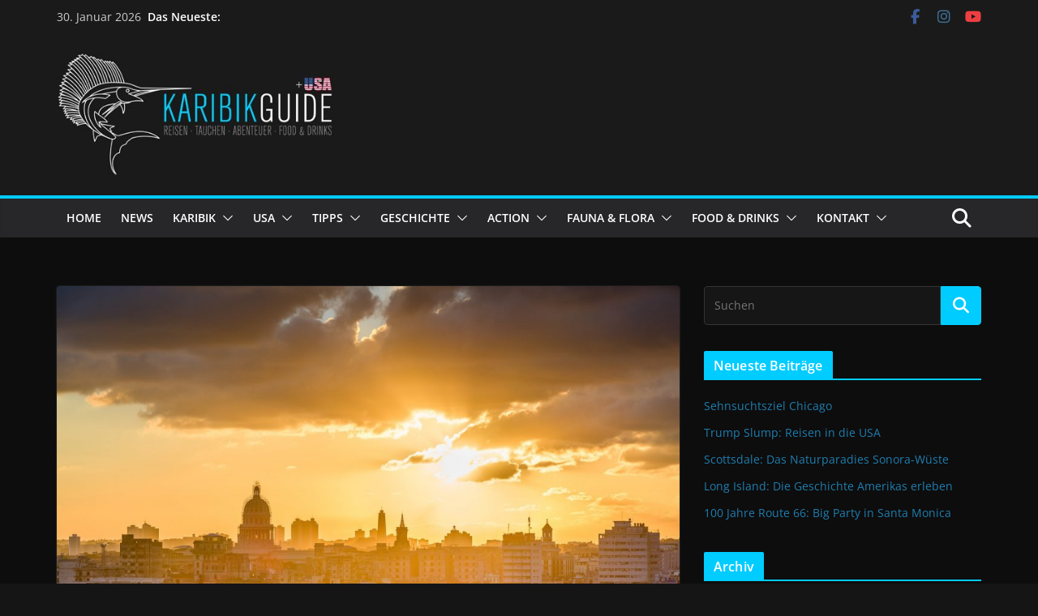

--- FILE ---
content_type: text/html; charset=UTF-8
request_url: https://karibikguide.com/massenexodus-aus-kuba/
body_size: 62219
content:
		<!doctype html>
		<html lang="de">
		
<head><meta charset="UTF-8"/><script>if(navigator.userAgent.match(/MSIE|Internet Explorer/i)||navigator.userAgent.match(/Trident\/7\..*?rv:11/i)){var href=document.location.href;if(!href.match(/[?&]nowprocket/)){if(href.indexOf("?")==-1){if(href.indexOf("#")==-1){document.location.href=href+"?nowprocket=1"}else{document.location.href=href.replace("#","?nowprocket=1#")}}else{if(href.indexOf("#")==-1){document.location.href=href+"&nowprocket=1"}else{document.location.href=href.replace("#","&nowprocket=1#")}}}}</script><script>(()=>{class RocketLazyLoadScripts{constructor(){this.v="2.0.4",this.userEvents=["keydown","keyup","mousedown","mouseup","mousemove","mouseover","mouseout","touchmove","touchstart","touchend","touchcancel","wheel","click","dblclick","input"],this.attributeEvents=["onblur","onclick","oncontextmenu","ondblclick","onfocus","onmousedown","onmouseenter","onmouseleave","onmousemove","onmouseout","onmouseover","onmouseup","onmousewheel","onscroll","onsubmit"]}async t(){this.i(),this.o(),/iP(ad|hone)/.test(navigator.userAgent)&&this.h(),this.u(),this.l(this),this.m(),this.k(this),this.p(this),this._(),await Promise.all([this.R(),this.L()]),this.lastBreath=Date.now(),this.S(this),this.P(),this.D(),this.O(),this.M(),await this.C(this.delayedScripts.normal),await this.C(this.delayedScripts.defer),await this.C(this.delayedScripts.async),await this.T(),await this.F(),await this.j(),await this.A(),window.dispatchEvent(new Event("rocket-allScriptsLoaded")),this.everythingLoaded=!0,this.lastTouchEnd&&await new Promise(t=>setTimeout(t,500-Date.now()+this.lastTouchEnd)),this.I(),this.H(),this.U(),this.W()}i(){this.CSPIssue=sessionStorage.getItem("rocketCSPIssue"),document.addEventListener("securitypolicyviolation",t=>{this.CSPIssue||"script-src-elem"!==t.violatedDirective||"data"!==t.blockedURI||(this.CSPIssue=!0,sessionStorage.setItem("rocketCSPIssue",!0))},{isRocket:!0})}o(){window.addEventListener("pageshow",t=>{this.persisted=t.persisted,this.realWindowLoadedFired=!0},{isRocket:!0}),window.addEventListener("pagehide",()=>{this.onFirstUserAction=null},{isRocket:!0})}h(){let t;function e(e){t=e}window.addEventListener("touchstart",e,{isRocket:!0}),window.addEventListener("touchend",function i(o){o.changedTouches[0]&&t.changedTouches[0]&&Math.abs(o.changedTouches[0].pageX-t.changedTouches[0].pageX)<10&&Math.abs(o.changedTouches[0].pageY-t.changedTouches[0].pageY)<10&&o.timeStamp-t.timeStamp<200&&(window.removeEventListener("touchstart",e,{isRocket:!0}),window.removeEventListener("touchend",i,{isRocket:!0}),"INPUT"===o.target.tagName&&"text"===o.target.type||(o.target.dispatchEvent(new TouchEvent("touchend",{target:o.target,bubbles:!0})),o.target.dispatchEvent(new MouseEvent("mouseover",{target:o.target,bubbles:!0})),o.target.dispatchEvent(new PointerEvent("click",{target:o.target,bubbles:!0,cancelable:!0,detail:1,clientX:o.changedTouches[0].clientX,clientY:o.changedTouches[0].clientY})),event.preventDefault()))},{isRocket:!0})}q(t){this.userActionTriggered||("mousemove"!==t.type||this.firstMousemoveIgnored?"keyup"===t.type||"mouseover"===t.type||"mouseout"===t.type||(this.userActionTriggered=!0,this.onFirstUserAction&&this.onFirstUserAction()):this.firstMousemoveIgnored=!0),"click"===t.type&&t.preventDefault(),t.stopPropagation(),t.stopImmediatePropagation(),"touchstart"===this.lastEvent&&"touchend"===t.type&&(this.lastTouchEnd=Date.now()),"click"===t.type&&(this.lastTouchEnd=0),this.lastEvent=t.type,t.composedPath&&t.composedPath()[0].getRootNode()instanceof ShadowRoot&&(t.rocketTarget=t.composedPath()[0]),this.savedUserEvents.push(t)}u(){this.savedUserEvents=[],this.userEventHandler=this.q.bind(this),this.userEvents.forEach(t=>window.addEventListener(t,this.userEventHandler,{passive:!1,isRocket:!0})),document.addEventListener("visibilitychange",this.userEventHandler,{isRocket:!0})}U(){this.userEvents.forEach(t=>window.removeEventListener(t,this.userEventHandler,{passive:!1,isRocket:!0})),document.removeEventListener("visibilitychange",this.userEventHandler,{isRocket:!0}),this.savedUserEvents.forEach(t=>{(t.rocketTarget||t.target).dispatchEvent(new window[t.constructor.name](t.type,t))})}m(){const t="return false",e=Array.from(this.attributeEvents,t=>"data-rocket-"+t),i="["+this.attributeEvents.join("],[")+"]",o="[data-rocket-"+this.attributeEvents.join("],[data-rocket-")+"]",s=(e,i,o)=>{o&&o!==t&&(e.setAttribute("data-rocket-"+i,o),e["rocket"+i]=new Function("event",o),e.setAttribute(i,t))};new MutationObserver(t=>{for(const n of t)"attributes"===n.type&&(n.attributeName.startsWith("data-rocket-")||this.everythingLoaded?n.attributeName.startsWith("data-rocket-")&&this.everythingLoaded&&this.N(n.target,n.attributeName.substring(12)):s(n.target,n.attributeName,n.target.getAttribute(n.attributeName))),"childList"===n.type&&n.addedNodes.forEach(t=>{if(t.nodeType===Node.ELEMENT_NODE)if(this.everythingLoaded)for(const i of[t,...t.querySelectorAll(o)])for(const t of i.getAttributeNames())e.includes(t)&&this.N(i,t.substring(12));else for(const e of[t,...t.querySelectorAll(i)])for(const t of e.getAttributeNames())this.attributeEvents.includes(t)&&s(e,t,e.getAttribute(t))})}).observe(document,{subtree:!0,childList:!0,attributeFilter:[...this.attributeEvents,...e]})}I(){this.attributeEvents.forEach(t=>{document.querySelectorAll("[data-rocket-"+t+"]").forEach(e=>{this.N(e,t)})})}N(t,e){const i=t.getAttribute("data-rocket-"+e);i&&(t.setAttribute(e,i),t.removeAttribute("data-rocket-"+e))}k(t){Object.defineProperty(HTMLElement.prototype,"onclick",{get(){return this.rocketonclick||null},set(e){this.rocketonclick=e,this.setAttribute(t.everythingLoaded?"onclick":"data-rocket-onclick","this.rocketonclick(event)")}})}S(t){function e(e,i){let o=e[i];e[i]=null,Object.defineProperty(e,i,{get:()=>o,set(s){t.everythingLoaded?o=s:e["rocket"+i]=o=s}})}e(document,"onreadystatechange"),e(window,"onload"),e(window,"onpageshow");try{Object.defineProperty(document,"readyState",{get:()=>t.rocketReadyState,set(e){t.rocketReadyState=e},configurable:!0}),document.readyState="loading"}catch(t){console.log("WPRocket DJE readyState conflict, bypassing")}}l(t){this.originalAddEventListener=EventTarget.prototype.addEventListener,this.originalRemoveEventListener=EventTarget.prototype.removeEventListener,this.savedEventListeners=[],EventTarget.prototype.addEventListener=function(e,i,o){o&&o.isRocket||!t.B(e,this)&&!t.userEvents.includes(e)||t.B(e,this)&&!t.userActionTriggered||e.startsWith("rocket-")||t.everythingLoaded?t.originalAddEventListener.call(this,e,i,o):(t.savedEventListeners.push({target:this,remove:!1,type:e,func:i,options:o}),"mouseenter"!==e&&"mouseleave"!==e||t.originalAddEventListener.call(this,e,t.savedUserEvents.push,o))},EventTarget.prototype.removeEventListener=function(e,i,o){o&&o.isRocket||!t.B(e,this)&&!t.userEvents.includes(e)||t.B(e,this)&&!t.userActionTriggered||e.startsWith("rocket-")||t.everythingLoaded?t.originalRemoveEventListener.call(this,e,i,o):t.savedEventListeners.push({target:this,remove:!0,type:e,func:i,options:o})}}J(t,e){this.savedEventListeners=this.savedEventListeners.filter(i=>{let o=i.type,s=i.target||window;return e!==o||t!==s||(this.B(o,s)&&(i.type="rocket-"+o),this.$(i),!1)})}H(){EventTarget.prototype.addEventListener=this.originalAddEventListener,EventTarget.prototype.removeEventListener=this.originalRemoveEventListener,this.savedEventListeners.forEach(t=>this.$(t))}$(t){t.remove?this.originalRemoveEventListener.call(t.target,t.type,t.func,t.options):this.originalAddEventListener.call(t.target,t.type,t.func,t.options)}p(t){let e;function i(e){return t.everythingLoaded?e:e.split(" ").map(t=>"load"===t||t.startsWith("load.")?"rocket-jquery-load":t).join(" ")}function o(o){function s(e){const s=o.fn[e];o.fn[e]=o.fn.init.prototype[e]=function(){return this[0]===window&&t.userActionTriggered&&("string"==typeof arguments[0]||arguments[0]instanceof String?arguments[0]=i(arguments[0]):"object"==typeof arguments[0]&&Object.keys(arguments[0]).forEach(t=>{const e=arguments[0][t];delete arguments[0][t],arguments[0][i(t)]=e})),s.apply(this,arguments),this}}if(o&&o.fn&&!t.allJQueries.includes(o)){const e={DOMContentLoaded:[],"rocket-DOMContentLoaded":[]};for(const t in e)document.addEventListener(t,()=>{e[t].forEach(t=>t())},{isRocket:!0});o.fn.ready=o.fn.init.prototype.ready=function(i){function s(){parseInt(o.fn.jquery)>2?setTimeout(()=>i.bind(document)(o)):i.bind(document)(o)}return"function"==typeof i&&(t.realDomReadyFired?!t.userActionTriggered||t.fauxDomReadyFired?s():e["rocket-DOMContentLoaded"].push(s):e.DOMContentLoaded.push(s)),o([])},s("on"),s("one"),s("off"),t.allJQueries.push(o)}e=o}t.allJQueries=[],o(window.jQuery),Object.defineProperty(window,"jQuery",{get:()=>e,set(t){o(t)}})}P(){const t=new Map;document.write=document.writeln=function(e){const i=document.currentScript,o=document.createRange(),s=i.parentElement;let n=t.get(i);void 0===n&&(n=i.nextSibling,t.set(i,n));const c=document.createDocumentFragment();o.setStart(c,0),c.appendChild(o.createContextualFragment(e)),s.insertBefore(c,n)}}async R(){return new Promise(t=>{this.userActionTriggered?t():this.onFirstUserAction=t})}async L(){return new Promise(t=>{document.addEventListener("DOMContentLoaded",()=>{this.realDomReadyFired=!0,t()},{isRocket:!0})})}async j(){return this.realWindowLoadedFired?Promise.resolve():new Promise(t=>{window.addEventListener("load",t,{isRocket:!0})})}M(){this.pendingScripts=[];this.scriptsMutationObserver=new MutationObserver(t=>{for(const e of t)e.addedNodes.forEach(t=>{"SCRIPT"!==t.tagName||t.noModule||t.isWPRocket||this.pendingScripts.push({script:t,promise:new Promise(e=>{const i=()=>{const i=this.pendingScripts.findIndex(e=>e.script===t);i>=0&&this.pendingScripts.splice(i,1),e()};t.addEventListener("load",i,{isRocket:!0}),t.addEventListener("error",i,{isRocket:!0}),setTimeout(i,1e3)})})})}),this.scriptsMutationObserver.observe(document,{childList:!0,subtree:!0})}async F(){await this.X(),this.pendingScripts.length?(await this.pendingScripts[0].promise,await this.F()):this.scriptsMutationObserver.disconnect()}D(){this.delayedScripts={normal:[],async:[],defer:[]},document.querySelectorAll("script[type$=rocketlazyloadscript]").forEach(t=>{t.hasAttribute("data-rocket-src")?t.hasAttribute("async")&&!1!==t.async?this.delayedScripts.async.push(t):t.hasAttribute("defer")&&!1!==t.defer||"module"===t.getAttribute("data-rocket-type")?this.delayedScripts.defer.push(t):this.delayedScripts.normal.push(t):this.delayedScripts.normal.push(t)})}async _(){await this.L();let t=[];document.querySelectorAll("script[type$=rocketlazyloadscript][data-rocket-src]").forEach(e=>{let i=e.getAttribute("data-rocket-src");if(i&&!i.startsWith("data:")){i.startsWith("//")&&(i=location.protocol+i);try{const o=new URL(i).origin;o!==location.origin&&t.push({src:o,crossOrigin:e.crossOrigin||"module"===e.getAttribute("data-rocket-type")})}catch(t){}}}),t=[...new Map(t.map(t=>[JSON.stringify(t),t])).values()],this.Y(t,"preconnect")}async G(t){if(await this.K(),!0!==t.noModule||!("noModule"in HTMLScriptElement.prototype))return new Promise(e=>{let i;function o(){(i||t).setAttribute("data-rocket-status","executed"),e()}try{if(navigator.userAgent.includes("Firefox/")||""===navigator.vendor||this.CSPIssue)i=document.createElement("script"),[...t.attributes].forEach(t=>{let e=t.nodeName;"type"!==e&&("data-rocket-type"===e&&(e="type"),"data-rocket-src"===e&&(e="src"),i.setAttribute(e,t.nodeValue))}),t.text&&(i.text=t.text),t.nonce&&(i.nonce=t.nonce),i.hasAttribute("src")?(i.addEventListener("load",o,{isRocket:!0}),i.addEventListener("error",()=>{i.setAttribute("data-rocket-status","failed-network"),e()},{isRocket:!0}),setTimeout(()=>{i.isConnected||e()},1)):(i.text=t.text,o()),i.isWPRocket=!0,t.parentNode.replaceChild(i,t);else{const i=t.getAttribute("data-rocket-type"),s=t.getAttribute("data-rocket-src");i?(t.type=i,t.removeAttribute("data-rocket-type")):t.removeAttribute("type"),t.addEventListener("load",o,{isRocket:!0}),t.addEventListener("error",i=>{this.CSPIssue&&i.target.src.startsWith("data:")?(console.log("WPRocket: CSP fallback activated"),t.removeAttribute("src"),this.G(t).then(e)):(t.setAttribute("data-rocket-status","failed-network"),e())},{isRocket:!0}),s?(t.fetchPriority="high",t.removeAttribute("data-rocket-src"),t.src=s):t.src="data:text/javascript;base64,"+window.btoa(unescape(encodeURIComponent(t.text)))}}catch(i){t.setAttribute("data-rocket-status","failed-transform"),e()}});t.setAttribute("data-rocket-status","skipped")}async C(t){const e=t.shift();return e?(e.isConnected&&await this.G(e),this.C(t)):Promise.resolve()}O(){this.Y([...this.delayedScripts.normal,...this.delayedScripts.defer,...this.delayedScripts.async],"preload")}Y(t,e){this.trash=this.trash||[];let i=!0;var o=document.createDocumentFragment();t.forEach(t=>{const s=t.getAttribute&&t.getAttribute("data-rocket-src")||t.src;if(s&&!s.startsWith("data:")){const n=document.createElement("link");n.href=s,n.rel=e,"preconnect"!==e&&(n.as="script",n.fetchPriority=i?"high":"low"),t.getAttribute&&"module"===t.getAttribute("data-rocket-type")&&(n.crossOrigin=!0),t.crossOrigin&&(n.crossOrigin=t.crossOrigin),t.integrity&&(n.integrity=t.integrity),t.nonce&&(n.nonce=t.nonce),o.appendChild(n),this.trash.push(n),i=!1}}),document.head.appendChild(o)}W(){this.trash.forEach(t=>t.remove())}async T(){try{document.readyState="interactive"}catch(t){}this.fauxDomReadyFired=!0;try{await this.K(),this.J(document,"readystatechange"),document.dispatchEvent(new Event("rocket-readystatechange")),await this.K(),document.rocketonreadystatechange&&document.rocketonreadystatechange(),await this.K(),this.J(document,"DOMContentLoaded"),document.dispatchEvent(new Event("rocket-DOMContentLoaded")),await this.K(),this.J(window,"DOMContentLoaded"),window.dispatchEvent(new Event("rocket-DOMContentLoaded"))}catch(t){console.error(t)}}async A(){try{document.readyState="complete"}catch(t){}try{await this.K(),this.J(document,"readystatechange"),document.dispatchEvent(new Event("rocket-readystatechange")),await this.K(),document.rocketonreadystatechange&&document.rocketonreadystatechange(),await this.K(),this.J(window,"load"),window.dispatchEvent(new Event("rocket-load")),await this.K(),window.rocketonload&&window.rocketonload(),await this.K(),this.allJQueries.forEach(t=>t(window).trigger("rocket-jquery-load")),await this.K(),this.J(window,"pageshow");const t=new Event("rocket-pageshow");t.persisted=this.persisted,window.dispatchEvent(t),await this.K(),window.rocketonpageshow&&window.rocketonpageshow({persisted:this.persisted})}catch(t){console.error(t)}}async K(){Date.now()-this.lastBreath>45&&(await this.X(),this.lastBreath=Date.now())}async X(){return document.hidden?new Promise(t=>setTimeout(t)):new Promise(t=>requestAnimationFrame(t))}B(t,e){return e===document&&"readystatechange"===t||(e===document&&"DOMContentLoaded"===t||(e===window&&"DOMContentLoaded"===t||(e===window&&"load"===t||e===window&&"pageshow"===t)))}static run(){(new RocketLazyLoadScripts).t()}}RocketLazyLoadScripts.run()})();</script>

			
		<meta name="viewport" content="width=device-width, initial-scale=1">
		<link rel="profile" href="https://gmpg.org/xfn/11"/>
		
	<meta name='robots' content='index, follow, max-image-preview:large, max-snippet:-1, max-video-preview:-1' />

	<!-- This site is optimized with the Yoast SEO plugin v26.6 - https://yoast.com/wordpress/plugins/seo/ -->
	<title>Massenexodus aus Kuba - KARIBIKGUIDE</title>
<style id="rocket-critical-css">iframe,svg{max-width:100%}body{position:inherit!important}.clearfix::before,.clearfix::after{display:table;content:""}.clearfix::after{clear:both}.screen-reader-text{clip:rect(1px,1px,1px,1px);height:1px;overflow:hidden;position:absolute!important;width:1px;word-wrap:normal!important}@font-face{font-family:'Open Sans';font-style:normal;font-weight:700;font-stretch:normal;font-display:swap;src:url(https://karibikguide.com/wp-content/themes/colormag-pro/assets/fonts/OpenSans-Bold.woff) format("woff")}@font-face{font-family:'Open Sans';font-style:italic;font-weight:700;font-stretch:normal;font-display:swap;src:url(https://karibikguide.com/wp-content/themes/colormag-pro/assets/fonts/OpenSans-BoldItalic.woff) format("woff")}@font-face{font-family:'Open Sans';font-style:normal;font-weight:800;font-stretch:normal;font-display:swap;src:url(https://karibikguide.com/wp-content/themes/colormag-pro/assets/fonts/OpenSans-ExtraBold.woff) format("woff")}@font-face{font-family:'Open Sans';font-style:italic;font-weight:800;font-stretch:normal;font-display:swap;src:url(https://karibikguide.com/wp-content/themes/colormag-pro/assets/fonts/OpenSans-ExtraBoldItalic.woff) format("woff")}@font-face{font-family:'Open Sans';font-style:italic;font-weight:400;font-stretch:normal;font-display:swap;src:url(https://karibikguide.com/wp-content/themes/colormag-pro/assets/fonts/OpenSans-Italic.woff) format("woff")}@font-face{font-family:'Open Sans';font-style:normal;font-weight:300;font-stretch:normal;font-display:swap;src:url(https://karibikguide.com/wp-content/themes/colormag-pro/assets/fonts/OpenSans-Light.woff) format("woff")}@font-face{font-family:'Open Sans';font-style:italic;font-weight:300;font-stretch:normal;font-display:swap;src:url(https://karibikguide.com/wp-content/themes/colormag-pro/assets/fonts/OpenSans-LightItalic.woff) format("woff")}@font-face{font-family:'Open Sans';font-style:normal;font-weight:500;font-stretch:normal;font-display:swap;src:url(https://karibikguide.com/wp-content/themes/colormag-pro/assets/fonts/OpenSans-Medium.woff) format("woff")}@font-face{font-family:'Open Sans';font-style:italic;font-weight:500;font-stretch:normal;font-display:swap;src:url(https://karibikguide.com/wp-content/themes/colormag-pro/assets/fonts/OpenSans-MediumItalic.woff) format("woff")}@font-face{font-family:'Open Sans';font-style:normal;font-weight:400;font-stretch:normal;font-display:swap;src:url(https://karibikguide.com/wp-content/themes/colormag-pro/assets/fonts/OpenSans-Regular.woff) format("woff")}@font-face{font-family:'Open Sans';font-style:normal;font-weight:600;font-stretch:normal;font-display:swap;src:url(https://karibikguide.com/wp-content/themes/colormag-pro/assets/fonts/OpenSans-SemiBold.woff) format("woff")}@font-face{font-family:'Open Sans';font-style:italic;font-weight:600;font-stretch:normal;font-display:swap;src:url(https://karibikguide.com/wp-content/themes/colormag-pro/assets/fonts/OpenSans-SemiBoldItalic.woff) format("woff")}@font-face{font-family:'Open Sans';font-style:normal;font-weight:400;font-stretch:normal;font-display:swap;src:url(https://karibikguide.com/wp-content/themes/colormag-pro/assets/fonts/OpenSans-VariableFont.woff) format("woff")}body{--color--gray:#888888;--color--light--primary:#9bc8da;--color--primary:#207daf}html,body,div,span,iframe,h3,p,a,ins,strong,ul,li,form{border:0;font:inherit;font-size:100%;font-style:inherit;font-weight:inherit;margin:0;outline:0;padding:0;vertical-align:baseline}article,aside,header,nav{display:block}ul{list-style:none}a img{border:0}iframe{max-width:100%}*,*::before,*::after{-webkit-box-sizing:inherit;box-sizing:inherit}html{overflow-y:scroll;-webkit-text-size-adjust:100%;-ms-text-size-adjust:100%}.cm-container{max-width:1140px;margin-left:auto;margin-right:auto;padding-left:16px;padding-right:16px;-webkit-box-sizing:content-box;box-sizing:content-box}.cm-header-1 .cm-row{display:-webkit-box;display:-ms-flexbox;display:flex;-webkit-box-orient:vertical;-webkit-box-direction:normal;-ms-flex-direction:column;flex-direction:column;-webkit-box-pack:center;-ms-flex-pack:center;justify-content:center;text-align:center;-webkit-box-align:center;-ms-flex-align:center;align-items:center;gap:10px;padding:24px 0}@media screen and (min-width:48em){.cm-header-1 .cm-row{-webkit-box-orient:horizontal;-webkit-box-direction:normal;-ms-flex-direction:row;flex-direction:row;-webkit-box-pack:justify;-ms-flex-pack:justify;justify-content:space-between;text-align:left;gap:20px}}html{font-size:62.5%}body,button,input{color:#3f3f46;font-size:16px;font-family:"Open Sans",serif;line-height:1.8;word-wrap:break-word}p{margin-bottom:16px;line-height:1.8;word-break:break-word}strong{font-weight:600}i{font-style:italic}ins{background:#f4f4f5}h3{margin-bottom:20px;color:#27272a;font-weight:500;font-family:"Open Sans",sans-serif;line-height:1.3}h3{font-size:2.4rem}body{background-color:#e4e4e7;padding-top:10px;padding-bottom:10px;background-size:cover}button{display:inline-block;padding:6px 10px;background-color:#207daf;color:#fff;font-size:16px;font-weight:600;border:1px solid #207daf;border-radius:2px}::-webkit-scrollbar{height:8px}::-webkit-scrollbar-thumb{background:#c1c1c1}input{-webkit-border-radius:0}input[type="search"]{-webkit-appearance:none;-moz-appearance:none;appearance:none;outline:none}input.s{position:relative;width:100%;padding:12px;font-size:1.4rem;border:1px solid #d4d4d8;border-radius:4px 0 0 4px;line-height:1.6}a{color:#207daf;text-decoration:none}ul{list-style:disc}ul ul{list-style:circle}ul ul ul{list-style:square}li{line-height:1.8}li>ul{margin:0 0 0 10px}img{max-width:100%;height:auto;vertical-align:top}img.size-large{max-width:100%;height:auto}a img{border:0}.cm-icon{display:block;width:1em;height:1em;fill:#71717a}@media screen and (min-width:62em){.social-links{margin-top:0}}.breaking-news{position:relative;display:-webkit-box;display:-ms-flexbox;display:flex;margin-top:10px;padding-left:8px;padding-right:8px;background-color:#fafafa;font-size:14px;line-height:20px;word-wrap:break-word}.breaking-news li{line-height:20px}.breaking-news-latest{position:relative;color:#555555}.newsticker{max-width:240px;overflow:hidden;margin-left:4px;height:20px}@media screen and (min-width:48em){.breaking-news{margin-top:0}}.date-in-header{color:#3f3f46;text-align:center}.fa{font-size:1.6rem;color:#71717a}.social-links ul{display:-webkit-box;display:-ms-flexbox;display:flex;-ms-flex-wrap:wrap;flex-wrap:wrap;-webkit-box-pack:center;-ms-flex-pack:center;justify-content:center;list-style:none}.social-links ul a{text-decoration:none}.social-links li{margin-left:16px;border-top:0}.social-links li:first-child{margin-left:0}.social-links a{display:-webkit-box;display:-ms-flexbox;display:flex;width:20px;height:20px;-webkit-box-align:center;-ms-flex-align:center;align-items:center;-webkit-box-pack:center;-ms-flex-pack:center;justify-content:center}.social-links .fa{text-align:center;font-size:18px}.social-links .fa-facebook{color:#3b5a9b}.social-links .fa-youtube{color:#ed3f41}.social-links .fa-instagram{color:#3f729b}.cm-header-actions{display:-webkit-box;display:-ms-flexbox;display:flex;-webkit-box-align:center;-ms-flex-align:center;align-items:center;-webkit-box-ordinal-group:4;-ms-flex-order:3;order:3;-ms-flex-preferred-size:100%;flex-basis:100%;-webkit-box-pack:end;-ms-flex-pack:end;justify-content:flex-end;margin-left:auto}.cm-top-search{position:initial}.fa.search-top{display:-webkit-box;display:-ms-flexbox;display:flex;-webkit-box-align:center;-ms-flex-align:center;align-items:center;-webkit-box-pack:center;-ms-flex-pack:center;justify-content:center;padding:8px;height:48px;width:48px;color:#fff;font-size:2.4rem}.search-wrap{position:relative;display:-webkit-box;display:-ms-flexbox;display:flex;overflow:hidden;border-radius:4px}.search-wrap button{padding:14px;color:#fff;background-color:#207daf;font-size:1.4rem;border-radius:0 4px 4px 0;line-height:0.8}.search-form-top{position:absolute;right:0;z-index:9999;border:1px solid #f4f4f5;display:none;padding:24px;border-radius:0 0 4px 4px;background-color:#fff;-webkit-box-shadow:0px 0px 10px rgba(0,0,0,0.1);box-shadow:0px 0px 10px rgba(0,0,0,0.1)}.search-form-top input.s{width:100%;padding:12px;font-size:1.4rem;border:1px solid #e4e4e7;border-radius:4px 0 0 4px}.search-form-top .search-wrap{display:-webkit-box;display:-ms-flexbox;display:flex}@media screen and (min-width:48em){.cm-header-actions{-ms-flex-preferred-size:unset;flex-basis:unset}.cm-top-search{position:relative}}.cm-primary-nav li{display:-webkit-box;display:-ms-flexbox;display:flex;-ms-flex-wrap:wrap;flex-wrap:wrap}.cm-primary-nav .cm-submenu-toggle{display:-webkit-box;display:-ms-flexbox;display:flex;-webkit-box-align:center;-ms-flex-align:center;align-items:center;padding-left:8px}.cm-primary-nav .cm-submenu-toggle .cm-icon{width:14px;height:14px;fill:#fff}nav li>ul{margin:0;list-style:none}.cm-primary-nav{width:100%;text-align:center}.cm-primary-nav .menu{-webkit-box-flex:1;-ms-flex:1;flex:1}.cm-primary-nav li{position:relative;font-family:"Open Sans",serif;font-weight:300;padding:10px 16px}.cm-primary-nav a{display:-webkit-box;display:-ms-flexbox;display:flex;color:#fff;font-size:14px;font-weight:600;text-transform:uppercase;line-height:2}.cm-primary-nav ul{display:none}.cm-primary-nav .sub-menu{background-color:#232323}.cm-primary-nav ul li ul{left:-99999px;z-index:100}.cm-primary-nav ul li ul{position:absolute;-webkit-box-orient:vertical;-webkit-box-direction:normal;-ms-flex-direction:column;flex-direction:column;width:200px;top:100%}.cm-primary-nav ul li ul li a{-webkit-box-flex:1;-ms-flex:1;flex:1;border-top:none;font-size:14px;height:100%;color:#fff;display:block;text-align:left;text-transform:none}.cm-primary-nav ul li ul li ul{left:200px;top:0}#cm-primary-nav{position:relative;z-index:999;-webkit-box-shadow:0 0 2px rgba(0,0,0,0.1) inset;box-shadow:0 0 2px rgba(0,0,0,0.1) inset;background-color:#27272A;border-top:4px solid #207daf}#cm-primary-nav .cm-row{position:relative;display:-webkit-box;display:-ms-flexbox;display:flex;-webkit-box-align:center;-ms-flex-align:center;align-items:center;-webkit-box-sizing:border-box;box-sizing:border-box}.cm-menu-primary-container .sub-menu{display:none}.cm-header .cm-menu-toggle[aria-expanded="false"] .cm-icon--x-mark{display:none}.cm-header .cm-menu-toggle{color:#fff;margin:0;text-align:center;font-family:"Open Sans",serif;padding-bottom:0;line-height:1.2;width:48px;height:48px}.cm-header .cm-menu-toggle svg{width:48px;height:48px;fill:#fff;padding:8px}@media screen and (min-width:48em){.cm-primary-nav ul{display:-webkit-box;display:-ms-flexbox;display:flex;-ms-flex-wrap:wrap;flex-wrap:wrap;list-style:none}.cm-menu-primary-container{-webkit-box-flex:1;-ms-flex-positive:1;flex-grow:1;-ms-flex-preferred-size:70%;flex-basis:70%}.cm-menu-primary-container .sub-menu{display:-webkit-box;display:-ms-flexbox;display:flex}}.cm-featured-image{text-align:center}.cm-secondary{word-break:break-word}.cm-secondary .cm-widget-title{display:-webkit-box;display:-ms-flexbox;display:flex;-webkit-box-pack:justify;-ms-flex-pack:justify;justify-content:space-between;border-bottom:2px solid #207daf;margin-bottom:15px}.cm-secondary .cm-widget-title span{display:inline-block;background-color:#207daf;color:#fff;font-size:16px;font-weight:600;line-height:1.8;margin-bottom:0;padding:4px 12px 2px;border-radius:2px 2px 0 0;letter-spacing:0.01em}.cm-secondary .widget{margin-bottom:32px;font-size:1.4rem}.cm-secondary .widget ul li{line-height:1.5;padding:6px 0;list-style:none}.cm-secondary .widget li{line-height:1.8}.cm-top-bar{background-color:#f4f4f5;padding:10px 0;-webkit-box-shadow:0 0 2px 0 rgba(0,0,0,0.1);box-shadow:0 0 2px 0 rgba(0,0,0,0.1);font-size:14px;border-bottom-style:solid}.cm-top-bar .cm-row{display:-webkit-box;display:-ms-flexbox;display:flex;-webkit-box-align:center;-ms-flex-align:center;align-items:center;-webkit-box-orient:vertical;-webkit-box-direction:normal;-ms-flex-direction:column;flex-direction:column;gap:10px}.cm-top-bar__2{display:-webkit-box;display:-ms-flexbox;display:flex;-webkit-box-orient:vertical;-webkit-box-direction:normal;-ms-flex-direction:column;flex-direction:column;-webkit-box-flex:1;-ms-flex:1;flex:1;gap:10px;-webkit-box-align:center;-ms-flex-align:center;align-items:center}@media screen and (min-width:48em){.cm-top-bar__1{display:-webkit-box;display:-ms-flexbox;display:flex;gap:15px;-webkit-box-align:center;-ms-flex-align:center;align-items:center}.cm-top-bar__2{-webkit-box-orient:horizontal;-webkit-box-direction:normal;-ms-flex-direction:row;flex-direction:row;-webkit-box-pack:end;-ms-flex-pack:end;justify-content:flex-end;gap:16px}.cm-top-bar .cm-row{gap:15px}}@media screen and (min-width:62em){.cm-top-bar{padding:8px}.cm-top-bar .cm-row{-webkit-box-orient:horizontal;-webkit-box-direction:normal;-ms-flex-direction:row;flex-direction:row}}.cm-header{background-color:#fff}.cm-site-branding img{width:auto;margin-bottom:0}.cm-site-branding a{display:block}.cm-header-col-1{display:-webkit-box;display:-ms-flexbox;display:flex;-webkit-box-pack:center;-ms-flex-pack:center;justify-content:center;-webkit-box-orient:vertical;-webkit-box-direction:normal;-ms-flex-direction:column;flex-direction:column;gap:16px;-ms-flex-preferred-size:30%;flex-basis:30%}.cm-header-2 .cm-row{display:-webkit-box;display:-ms-flexbox;display:flex}.cm-menu-toggle{display:-webkit-box;display:-ms-flexbox;display:flex}@media screen and (min-width:48em){.cm-menu-toggle{display:none}}#page{max-width:1200px;margin:0 auto}.cm-content{padding-top:60px;padding-bottom:60px;background-color:#fff}.wide{padding-top:0;padding-bottom:0}.wide #page{max-width:100%}.cm-primary,.cm-secondary{width:100%}.cm-content .cm-row{display:-webkit-box;display:-ms-flexbox;display:flex;-webkit-box-orient:vertical;-webkit-box-direction:normal;-ms-flex-direction:column;flex-direction:column;row-gap:60px}@media screen and (min-width:62em){.cm-content .cm-row{-webkit-box-orient:horizontal;-webkit-box-direction:normal;-ms-flex-direction:row;flex-direction:row}.cm-primary{width:calc(100% - 30%);padding-right:1.875em}.cm-secondary{width:30%}}.cm-posts{display:grid;gap:20px;grid-template-columns:1fr;position:relative}.cm-posts .post{overflow:hidden;-webkit-box-shadow:0px 0px 2px 0px rgba(0,0,0,0.24);box-shadow:0px 0px 2px 0px rgba(0,0,0,0.24);border-radius:4px}@media screen and (min-width:48em){.cm-posts{grid-template-columns:repeat(var(--grid-column, 1),1fr)}}@media screen and (max-width:768px){.cm-primary,.cm-secondary{width:100%}}.search-wrap .search-icon::before{content:"\f002";color:#fff;font-size:2rem;font-family:FontAwesome;font-weight:400}.screen-reader-text{border:0;clip:rect(1px,1px,1px,1px);clip-path:inset(50%);height:1px;margin:-1px;overflow:hidden;padding:0;position:absolute!important;width:1px;word-wrap:normal!important}.clearfix{display:inline-block}.clearfix::after{visibility:hidden;display:block;font-size:0;content:" ";clear:both;height:0}.clearfix{display:block}@media screen and (max-width:1190px){#page{width:97%}.wide #page{width:100%}}@media screen and (max-width:800px){.cm-header-col-2{float:none}}.newsticker{visibility:hidden}body{--color--gray:#888888;--color--light--primary:#9bc8da;--color--primary:#207daf}body.dark-skin{background-color:#151515;color:#cccccc}.breaking-news{background-color:#232323}.breaking-news-latest{color:#fff}.date-in-header{color:#cccccc}.dark-skin h3{color:#fff}.dark-skin #page,.dark-skin .cm-main-header,.dark-skin .cm-content,.dark-skin .cm-secondary .widget{background-color:#0d0d0d}.dark-skin .cm-top-bar{background-color:#111111}.dark-skin .search-form-top{background-color:#121212;border:0 none}.dark-skin .search-form-top input.s,.dark-skin input.s{background-color:#161616;border:1px solid #343434;color:#E3E2E2}.dark-skin .cm-posts .post{-webkit-box-shadow:0px 0px 2px rgba(255,255,255,0.24);box-shadow:0px 0px 2px rgba(255,255,255,0.24);border-radius:4px}.dark-skin h3{color:#fff}.fa.fa-facebook{font-family:'Font Awesome 6 Brands';font-weight:400}.fa.fa-facebook:before{content:"\f39e"}.fa.fa-youtube{font-family:'Font Awesome 6 Brands';font-weight:400}.fa.fa-instagram{font-family:'Font Awesome 6 Brands';font-weight:400}.fa{font-family:var(--fa-style-family, "Font Awesome 6 Free");font-weight:var(--fa-style, 900)}.fa{-moz-osx-font-smoothing:grayscale;-webkit-font-smoothing:antialiased;display:var(--fa-display, inline-block);font-style:normal;font-variant:normal;line-height:1;text-rendering:auto}.fa-search::before{content:"\f002"}:root,:host{--fa-style-family-brands:'Font Awesome 6 Brands';--fa-font-brands:normal 400 1em/1 'Font Awesome 6 Brands'}@font-face{font-family:'Font Awesome 6 Brands';font-style:normal;font-weight:400;font-display:swap;src:url(https://karibikguide.com/wp-content/themes/colormag-pro/assets/library/font-awesome/fonts/fa-brands-400.woff2) format("woff2"),url(https://karibikguide.com/wp-content/themes/colormag-pro/assets/library/font-awesome/fonts/fa-brands-400.ttf) format("truetype")}.fa-instagram:before{content:"\f16d"}.fa-facebook:before{content:"\f09a"}.fa-youtube:before{content:"\f167"}:root,:host{--fa-style-family-classic:'Font Awesome 6 Free';--fa-font-regular:normal 400 1em/1 'Font Awesome 6 Free'}:root,:host{--fa-style-family-classic:'Font Awesome 6 Free';--fa-font-solid:normal 900 1em/1 'Font Awesome 6 Free'}@font-face{font-family:'FontAwesome';font-display:swap;src:url(https://karibikguide.com/wp-content/themes/colormag-pro/assets/library/font-awesome/fonts/fa-solid-900.woff2) format("woff2"),url(https://karibikguide.com/wp-content/themes/colormag-pro/assets/library/font-awesome/fonts/fa-solid-900.ttf) format("truetype")}@font-face{font-family:'FontAwesome';font-display:swap;src:url(https://karibikguide.com/wp-content/themes/colormag-pro/assets/library/font-awesome/fonts/fa-brands-400.woff2) format("woff2"),url(https://karibikguide.com/wp-content/themes/colormag-pro/assets/library/font-awesome/fonts/fa-brands-400.ttf) format("truetype")}@font-face{font-family:'FontAwesome';font-display:swap;src:url(https://karibikguide.com/wp-content/themes/colormag-pro/assets/library/font-awesome/fonts/fa-regular-400.woff2) format("woff2"),url(https://karibikguide.com/wp-content/themes/colormag-pro/assets/library/font-awesome/fonts/fa-regular-400.ttf) format("truetype");unicode-range:U+F003,U+F006,U+F014,U+F016-F017,U+F01A-F01B,U+F01D,U+F022,U+F03E,U+F044,U+F046,U+F05C-F05D,U+F06E,U+F070,U+F087-F088,U+F08A,U+F094,U+F096-F097,U+F09D,U+F0A0,U+F0A2,U+F0A4-F0A7,U+F0C5,U+F0C7,U+F0E5-F0E6,U+F0EB,U+F0F6-F0F8,U+F10C,U+F114-F115,U+F118-F11A,U+F11C-F11D,U+F133,U+F147,U+F14E,U+F150-F152,U+F185-F186,U+F18E,U+F190-F192,U+F196,U+F1C1-F1C9,U+F1D9,U+F1DB,U+F1E3,U+F1EA,U+F1F7,U+F1F9,U+F20A,U+F247-F248,U+F24A,U+F24D,U+F255-F25B,U+F25D,U+F271-F274,U+F278,U+F27B,U+F28C,U+F28E,U+F29C,U+F2B5,U+F2B7,U+F2BA,U+F2BC,U+F2BE,U+F2C0-F2C1,U+F2C3,U+F2D0,U+F2D2,U+F2D4,U+F2DC}@font-face{font-family:'FontAwesome';font-display:swap;src:url(https://karibikguide.com/wp-content/themes/colormag-pro/assets/library/font-awesome/fonts/fa-v4compatibility.woff2) format("woff2"),url(https://karibikguide.com/wp-content/themes/colormag-pro/assets/library/font-awesome/fonts/fa-v4compatibility.ttf) format("truetype");unicode-range:U+F041,U+F047,U+F065-F066,U+F07D-F07E,U+F080,U+F08B,U+F08E,U+F090,U+F09A,U+F0AC,U+F0AE,U+F0B2,U+F0D0,U+F0D6,U+F0E4,U+F0EC,U+F10A-F10B,U+F123,U+F13E,U+F148-F149,U+F14C,U+F156,U+F15E,U+F160-F161,U+F163,U+F175-F178,U+F195,U+F1F8,U+F219,U+F27A}@font-face{font-family:'FontAwesome';font-display:swap;src:url(https://karibikguide.com/wp-content/themes/colormag-pro/assets/library/font-awesome/fonts/fa-solid-900.woff2) format("woff2"),url(https://karibikguide.com/wp-content/themes/colormag-pro/assets/library/font-awesome/fonts/fa-solid-900.ttf) format("truetype")}@font-face{font-family:'FontAwesome';font-display:swap;src:url(https://karibikguide.com/wp-content/themes/colormag-pro/assets/library/font-awesome/fonts/fa-brands-400.woff2) format("woff2"),url(https://karibikguide.com/wp-content/themes/colormag-pro/assets/library/font-awesome/fonts/fa-brands-400.ttf) format("truetype")}@font-face{font-family:'FontAwesome';font-display:swap;src:url(https://karibikguide.com/wp-content/themes/colormag-pro/assets/library/font-awesome/fonts/fa-regular-400.woff2) format("woff2"),url(https://karibikguide.com/wp-content/themes/colormag-pro/assets/library/font-awesome/fonts/fa-regular-400.ttf) format("truetype");unicode-range:U+F003,U+F006,U+F014,U+F016-F017,U+F01A-F01B,U+F01D,U+F022,U+F03E,U+F044,U+F046,U+F05C-F05D,U+F06E,U+F070,U+F087-F088,U+F08A,U+F094,U+F096-F097,U+F09D,U+F0A0,U+F0A2,U+F0A4-F0A7,U+F0C5,U+F0C7,U+F0E5-F0E6,U+F0EB,U+F0F6-F0F8,U+F10C,U+F114-F115,U+F118-F11A,U+F11C-F11D,U+F133,U+F147,U+F14E,U+F150-F152,U+F185-F186,U+F18E,U+F190-F192,U+F196,U+F1C1-F1C9,U+F1D9,U+F1DB,U+F1E3,U+F1EA,U+F1F7,U+F1F9,U+F20A,U+F247-F248,U+F24A,U+F24D,U+F255-F25B,U+F25D,U+F271-F274,U+F278,U+F27B,U+F28C,U+F28E,U+F29C,U+F2B5,U+F2B7,U+F2BA,U+F2BC,U+F2BE,U+F2C0-F2C1,U+F2C3,U+F2D0,U+F2D2,U+F2D4,U+F2DC}@font-face{font-family:'FontAwesome';font-display:swap;src:url(https://karibikguide.com/wp-content/themes/colormag-pro/assets/library/font-awesome/fonts/fa-v4compatibility.woff2) format("woff2"),url(https://karibikguide.com/wp-content/themes/colormag-pro/assets/library/font-awesome/fonts/fa-v4compatibility.ttf) format("truetype");unicode-range:U+F041,U+F047,U+F065-F066,U+F07D-F07E,U+F080,U+F08B,U+F08E,U+F090,U+F09A,U+F0AC,U+F0AE,U+F0B2,U+F0D0,U+F0D6,U+F0E4,U+F0EC,U+F10A-F10B,U+F123,U+F13E,U+F148-F149,U+F14C,U+F156,U+F15E,U+F160-F161,U+F163,U+F175-F178,U+F195,U+F1F8,U+F219,U+F27A}:root{--direction-multiplier:1}.elementor-screen-only,.screen-reader-text{position:absolute;top:-10000em;width:1px;height:1px;margin:-1px;padding:0;overflow:hidden;clip:rect(0,0,0,0);border:0}.elementor *,.elementor *:before,.elementor *:after{box-sizing:border-box}:root{--page-title-display:block}@media (prefers-reduced-motion:no-preference){html{scroll-behavior:smooth}}.elementor-kit-1{--e-global-color-primary:#00CCFF;--e-global-color-secondary:#3F3F3F;--e-global-color-text:#7A7A7A;--e-global-color-accent:#00CCFF;--e-global-typography-primary-font-family:"Roboto";--e-global-typography-primary-font-weight:600;--e-global-typography-secondary-font-family:"Roboto Slab";--e-global-typography-secondary-font-weight:400;--e-global-typography-accent-font-family:"Roboto";--e-global-typography-accent-font-weight:500;background-color:transparent;background-image:linear-gradient(180deg,#060606 0%,#f2295b 100%)}*{-webkit-box-sizing:border-box;box-sizing:border-box}.clearfix::before,.clearfix::after{display:table;content:""}.clearfix::after{clear:both}.clearfix::before,.clearfix::after{content:" ";display:table;clear:both}</style>
	<meta name="description" content="2022 sollen 200 000 Menschen die kommunistisch regierte Insel allein verlassen haben. Die Regierung kann die Massenflucht nicht aufhalten." />
	<link rel="canonical" href="https://karibikguide.com/massenexodus-aus-kuba/" />
	<meta property="og:locale" content="de_DE" />
	<meta property="og:type" content="article" />
	<meta property="og:title" content="Massenexodus aus Kuba - KARIBIKGUIDE" />
	<meta property="og:description" content="2022 sollen 200 000 Menschen die kommunistisch regierte Insel allein verlassen haben. Die Regierung kann die Massenflucht nicht aufhalten." />
	<meta property="og:url" content="https://karibikguide.com/massenexodus-aus-kuba/" />
	<meta property="og:site_name" content="KARIBIKGUIDE" />
	<meta property="article:publisher" content="https://www.facebook.com/profile.php?id=100064235443036" />
	<meta property="article:published_time" content="2022-12-27T15:55:28+00:00" />
	<meta property="article:modified_time" content="2023-02-13T16:15:19+00:00" />
	<meta property="og:image" content="https://karibikguide.com/wp-content/uploads/2023/02/havana-cuba-town-skyline.jpg" />
	<meta property="og:image:width" content="2000" />
	<meta property="og:image:height" content="1333" />
	<meta property="og:image:type" content="image/jpeg" />
	<meta name="author" content="Karibik Guide" />
	<meta name="twitter:card" content="summary_large_image" />
	<meta name="twitter:label1" content="Verfasst von" />
	<meta name="twitter:data1" content="Karibik Guide" />
	<meta name="twitter:label2" content="Geschätzte Lesezeit" />
	<meta name="twitter:data2" content="2 Minuten" />
	<script type="application/ld+json" class="yoast-schema-graph">{"@context":"https://schema.org","@graph":[{"@type":"Article","@id":"https://karibikguide.com/massenexodus-aus-kuba/#article","isPartOf":{"@id":"https://karibikguide.com/massenexodus-aus-kuba/"},"author":{"name":"Karibik Guide","@id":"https://karibikguide.com/#/schema/person/bf83132134410f7359fa1aecd629b0b8"},"headline":"Massenexodus aus Kuba","datePublished":"2022-12-27T15:55:28+00:00","dateModified":"2023-02-13T16:15:19+00:00","mainEntityOfPage":{"@id":"https://karibikguide.com/massenexodus-aus-kuba/"},"wordCount":296,"publisher":{"@id":"https://karibikguide.com/#organization"},"image":{"@id":"https://karibikguide.com/massenexodus-aus-kuba/#primaryimage"},"thumbnailUrl":"https://karibikguide.com/wp-content/uploads/2023/02/havana-cuba-town-skyline.jpg","keywords":["Exodus","Karibikguide","Kuba"],"articleSection":["News"],"inLanguage":"de"},{"@type":"WebPage","@id":"https://karibikguide.com/massenexodus-aus-kuba/","url":"https://karibikguide.com/massenexodus-aus-kuba/","name":"Massenexodus aus Kuba - KARIBIKGUIDE","isPartOf":{"@id":"https://karibikguide.com/#website"},"primaryImageOfPage":{"@id":"https://karibikguide.com/massenexodus-aus-kuba/#primaryimage"},"image":{"@id":"https://karibikguide.com/massenexodus-aus-kuba/#primaryimage"},"thumbnailUrl":"https://karibikguide.com/wp-content/uploads/2023/02/havana-cuba-town-skyline.jpg","datePublished":"2022-12-27T15:55:28+00:00","dateModified":"2023-02-13T16:15:19+00:00","description":"2022 sollen 200 000 Menschen die kommunistisch regierte Insel allein verlassen haben. Die Regierung kann die Massenflucht nicht aufhalten.","breadcrumb":{"@id":"https://karibikguide.com/massenexodus-aus-kuba/#breadcrumb"},"inLanguage":"de","potentialAction":[{"@type":"ReadAction","target":["https://karibikguide.com/massenexodus-aus-kuba/"]}]},{"@type":"ImageObject","inLanguage":"de","@id":"https://karibikguide.com/massenexodus-aus-kuba/#primaryimage","url":"https://karibikguide.com/wp-content/uploads/2023/02/havana-cuba-town-skyline.jpg","contentUrl":"https://karibikguide.com/wp-content/uploads/2023/02/havana-cuba-town-skyline.jpg","width":2000,"height":1333,"caption":"Havana, Cuba Town Skyline"},{"@type":"BreadcrumbList","@id":"https://karibikguide.com/massenexodus-aus-kuba/#breadcrumb","itemListElement":[{"@type":"ListItem","position":1,"name":"Startseite","item":"https://karibikguide.com/"},{"@type":"ListItem","position":2,"name":"Massenexodus aus Kuba"}]},{"@type":"WebSite","@id":"https://karibikguide.com/#website","url":"https://karibikguide.com/","name":"KARIBIKGUIDE","description":"REISEN, TAUCHEN, ABENTEUER, FOOD &amp; DRINKS","publisher":{"@id":"https://karibikguide.com/#organization"},"potentialAction":[{"@type":"SearchAction","target":{"@type":"EntryPoint","urlTemplate":"https://karibikguide.com/?s={search_term_string}"},"query-input":{"@type":"PropertyValueSpecification","valueRequired":true,"valueName":"search_term_string"}}],"inLanguage":"de"},{"@type":"Organization","@id":"https://karibikguide.com/#organization","name":"KARIBIKGUIDE","url":"https://karibikguide.com/","logo":{"@type":"ImageObject","inLanguage":"de","@id":"https://karibikguide.com/#/schema/logo/image/","url":"https://karibikguide.com/wp-content/uploads/2023/02/cropped-KARIBIKGUIDE-USA.2023_400.jpg","contentUrl":"https://karibikguide.com/wp-content/uploads/2023/02/cropped-KARIBIKGUIDE-USA.2023_400.jpg","width":400,"height":178,"caption":"KARIBIKGUIDE"},"image":{"@id":"https://karibikguide.com/#/schema/logo/image/"},"sameAs":["https://www.facebook.com/profile.php?id=100064235443036","https://www.youtube.com/@KARIBIKGUIDE"]},{"@type":"Person","@id":"https://karibikguide.com/#/schema/person/bf83132134410f7359fa1aecd629b0b8","name":"Karibik Guide","image":{"@type":"ImageObject","inLanguage":"de","@id":"https://karibikguide.com/#/schema/person/image/","url":"https://karibikguide.com/wp-content/uploads/2021/12/KARIBIKTAUCHEN-QUAD_512.-96x96.png","contentUrl":"https://karibikguide.com/wp-content/uploads/2021/12/KARIBIKTAUCHEN-QUAD_512.-96x96.png","caption":"Karibik Guide"},"description":"Die Sehnsuchtsziele mit türkisfarbenem Wasser und endlosen Stränden sind einzigartige Mikrokosmen. Jede Insel ist anders und begeistert mit bunten Korallenriffen oder Begegnungen mit großen Haien. Dazu die relaxten Bewohner, die mit kreolischer Küche, Rum-Cocktails und Reggae- und Soca-Beats das Leben zelebrieren – das gibt’s nur hier!","sameAs":["https://www.karibikguide.com"],"url":"https://karibikguide.com/author/administrator66/"}]}</script>
	<!-- / Yoast SEO plugin. -->


<link rel='dns-prefetch' href='//www.googletagmanager.com' />
<link rel='dns-prefetch' href='//pagead2.googlesyndication.com' />

<link rel="alternate" type="application/rss+xml" title="KARIBIKGUIDE &raquo; Feed" href="https://karibikguide.com/feed/" />
<link rel="alternate" type="application/rss+xml" title="KARIBIKGUIDE &raquo; Kommentar-Feed" href="https://karibikguide.com/comments/feed/" />
<link rel="alternate" title="oEmbed (JSON)" type="application/json+oembed" href="https://karibikguide.com/wp-json/oembed/1.0/embed?url=https%3A%2F%2Fkaribikguide.com%2Fmassenexodus-aus-kuba%2F" />
<link rel="alternate" title="oEmbed (XML)" type="text/xml+oembed" href="https://karibikguide.com/wp-json/oembed/1.0/embed?url=https%3A%2F%2Fkaribikguide.com%2Fmassenexodus-aus-kuba%2F&#038;format=xml" />
<style id='wp-img-auto-sizes-contain-inline-css' type='text/css'>
img:is([sizes=auto i],[sizes^="auto," i]){contain-intrinsic-size:3000px 1500px}
/*# sourceURL=wp-img-auto-sizes-contain-inline-css */
</style>
<link data-minify="1" rel='preload'  href='https://karibikguide.com/wp-content/cache/background-css/1/karibikguide.com/wp-content/cache/min/1/wp-content/plugins/wp-pagebuilder/assets/css/jquery-ui.css?ver=1769729789&wpr_t=1769783320' data-rocket-async="style" as="style" onload="this.onload=null;this.rel='stylesheet'" onerror="this.removeAttribute('data-rocket-async')"  type='text/css' media='all' />
<link rel='preload'  href='https://karibikguide.com/wp-content/plugins/wp-pagebuilder/assets/css/animate.min.css?ver=all' data-rocket-async="style" as="style" onload="this.onload=null;this.rel='stylesheet'" onerror="this.removeAttribute('data-rocket-async')"  type='text/css' media='all' />
<link data-minify="1" rel='preload'  href='https://karibikguide.com/wp-content/cache/min/1/wp-content/plugins/wp-pagebuilder/assets/css/font-awesome-5.min.css?ver=1769729789' data-rocket-async="style" as="style" onload="this.onload=null;this.rel='stylesheet'" onerror="this.removeAttribute('data-rocket-async')"  type='text/css' media='all' />
<link data-minify="1" rel='preload'  href='https://karibikguide.com/wp-content/cache/min/1/wp-content/plugins/wp-pagebuilder/assets/css/wppb-fonts.css?ver=1769729789' data-rocket-async="style" as="style" onload="this.onload=null;this.rel='stylesheet'" onerror="this.removeAttribute('data-rocket-async')"  type='text/css' media='all' />
<link data-minify="1" rel='preload'  href='https://karibikguide.com/wp-content/cache/min/1/wp-content/plugins/wp-pagebuilder/assets/css/wppb-addons.css?ver=1769729789' data-rocket-async="style" as="style" onload="this.onload=null;this.rel='stylesheet'" onerror="this.removeAttribute('data-rocket-async')"  type='text/css' media='all' />
<link data-minify="1" rel='preload'  href='https://karibikguide.com/wp-content/cache/min/1/wp-content/plugins/wp-pagebuilder/assets/css/wppb-main.css?ver=1769729789' data-rocket-async="style" as="style" onload="this.onload=null;this.rel='stylesheet'" onerror="this.removeAttribute('data-rocket-async')"  type='text/css' media='all' />
<style id='wp-emoji-styles-inline-css' type='text/css'>

	img.wp-smiley, img.emoji {
		display: inline !important;
		border: none !important;
		box-shadow: none !important;
		height: 1em !important;
		width: 1em !important;
		margin: 0 0.07em !important;
		vertical-align: -0.1em !important;
		background: none !important;
		padding: 0 !important;
	}
/*# sourceURL=wp-emoji-styles-inline-css */
</style>
<style id='auto-amazon-links-unit-style-inline-css' type='text/css'>
.aal-gutenberg-preview{max-height:400px;overflow:auto}

/*# sourceURL=https://karibikguide.com/wp-content/plugins/amazon-auto-links/include/core/component/gutenberg/unit_block/build/style-index.css */
</style>
<style id='global-styles-inline-css' type='text/css'>
:root{--wp--preset--aspect-ratio--square: 1;--wp--preset--aspect-ratio--4-3: 4/3;--wp--preset--aspect-ratio--3-4: 3/4;--wp--preset--aspect-ratio--3-2: 3/2;--wp--preset--aspect-ratio--2-3: 2/3;--wp--preset--aspect-ratio--16-9: 16/9;--wp--preset--aspect-ratio--9-16: 9/16;--wp--preset--color--black: #000000;--wp--preset--color--cyan-bluish-gray: #abb8c3;--wp--preset--color--white: #ffffff;--wp--preset--color--pale-pink: #f78da7;--wp--preset--color--vivid-red: #cf2e2e;--wp--preset--color--luminous-vivid-orange: #ff6900;--wp--preset--color--luminous-vivid-amber: #fcb900;--wp--preset--color--light-green-cyan: #7bdcb5;--wp--preset--color--vivid-green-cyan: #00d084;--wp--preset--color--pale-cyan-blue: #8ed1fc;--wp--preset--color--vivid-cyan-blue: #0693e3;--wp--preset--color--vivid-purple: #9b51e0;--wp--preset--gradient--vivid-cyan-blue-to-vivid-purple: linear-gradient(135deg,rgb(6,147,227) 0%,rgb(155,81,224) 100%);--wp--preset--gradient--light-green-cyan-to-vivid-green-cyan: linear-gradient(135deg,rgb(122,220,180) 0%,rgb(0,208,130) 100%);--wp--preset--gradient--luminous-vivid-amber-to-luminous-vivid-orange: linear-gradient(135deg,rgb(252,185,0) 0%,rgb(255,105,0) 100%);--wp--preset--gradient--luminous-vivid-orange-to-vivid-red: linear-gradient(135deg,rgb(255,105,0) 0%,rgb(207,46,46) 100%);--wp--preset--gradient--very-light-gray-to-cyan-bluish-gray: linear-gradient(135deg,rgb(238,238,238) 0%,rgb(169,184,195) 100%);--wp--preset--gradient--cool-to-warm-spectrum: linear-gradient(135deg,rgb(74,234,220) 0%,rgb(151,120,209) 20%,rgb(207,42,186) 40%,rgb(238,44,130) 60%,rgb(251,105,98) 80%,rgb(254,248,76) 100%);--wp--preset--gradient--blush-light-purple: linear-gradient(135deg,rgb(255,206,236) 0%,rgb(152,150,240) 100%);--wp--preset--gradient--blush-bordeaux: linear-gradient(135deg,rgb(254,205,165) 0%,rgb(254,45,45) 50%,rgb(107,0,62) 100%);--wp--preset--gradient--luminous-dusk: linear-gradient(135deg,rgb(255,203,112) 0%,rgb(199,81,192) 50%,rgb(65,88,208) 100%);--wp--preset--gradient--pale-ocean: linear-gradient(135deg,rgb(255,245,203) 0%,rgb(182,227,212) 50%,rgb(51,167,181) 100%);--wp--preset--gradient--electric-grass: linear-gradient(135deg,rgb(202,248,128) 0%,rgb(113,206,126) 100%);--wp--preset--gradient--midnight: linear-gradient(135deg,rgb(2,3,129) 0%,rgb(40,116,252) 100%);--wp--preset--font-size--small: 13px;--wp--preset--font-size--medium: 20px;--wp--preset--font-size--large: 36px;--wp--preset--font-size--x-large: 42px;--wp--preset--spacing--20: 0.44rem;--wp--preset--spacing--30: 0.67rem;--wp--preset--spacing--40: 1rem;--wp--preset--spacing--50: 1.5rem;--wp--preset--spacing--60: 2.25rem;--wp--preset--spacing--70: 3.38rem;--wp--preset--spacing--80: 5.06rem;--wp--preset--shadow--natural: 6px 6px 9px rgba(0, 0, 0, 0.2);--wp--preset--shadow--deep: 12px 12px 50px rgba(0, 0, 0, 0.4);--wp--preset--shadow--sharp: 6px 6px 0px rgba(0, 0, 0, 0.2);--wp--preset--shadow--outlined: 6px 6px 0px -3px rgb(255, 255, 255), 6px 6px rgb(0, 0, 0);--wp--preset--shadow--crisp: 6px 6px 0px rgb(0, 0, 0);}:where(body) { margin: 0; }.wp-site-blocks > .alignleft { float: left; margin-right: 2em; }.wp-site-blocks > .alignright { float: right; margin-left: 2em; }.wp-site-blocks > .aligncenter { justify-content: center; margin-left: auto; margin-right: auto; }:where(.wp-site-blocks) > * { margin-block-start: 24px; margin-block-end: 0; }:where(.wp-site-blocks) > :first-child { margin-block-start: 0; }:where(.wp-site-blocks) > :last-child { margin-block-end: 0; }:root { --wp--style--block-gap: 24px; }:root :where(.is-layout-flow) > :first-child{margin-block-start: 0;}:root :where(.is-layout-flow) > :last-child{margin-block-end: 0;}:root :where(.is-layout-flow) > *{margin-block-start: 24px;margin-block-end: 0;}:root :where(.is-layout-constrained) > :first-child{margin-block-start: 0;}:root :where(.is-layout-constrained) > :last-child{margin-block-end: 0;}:root :where(.is-layout-constrained) > *{margin-block-start: 24px;margin-block-end: 0;}:root :where(.is-layout-flex){gap: 24px;}:root :where(.is-layout-grid){gap: 24px;}.is-layout-flow > .alignleft{float: left;margin-inline-start: 0;margin-inline-end: 2em;}.is-layout-flow > .alignright{float: right;margin-inline-start: 2em;margin-inline-end: 0;}.is-layout-flow > .aligncenter{margin-left: auto !important;margin-right: auto !important;}.is-layout-constrained > .alignleft{float: left;margin-inline-start: 0;margin-inline-end: 2em;}.is-layout-constrained > .alignright{float: right;margin-inline-start: 2em;margin-inline-end: 0;}.is-layout-constrained > .aligncenter{margin-left: auto !important;margin-right: auto !important;}.is-layout-constrained > :where(:not(.alignleft):not(.alignright):not(.alignfull)){margin-left: auto !important;margin-right: auto !important;}body .is-layout-flex{display: flex;}.is-layout-flex{flex-wrap: wrap;align-items: center;}.is-layout-flex > :is(*, div){margin: 0;}body .is-layout-grid{display: grid;}.is-layout-grid > :is(*, div){margin: 0;}body{padding-top: 0px;padding-right: 0px;padding-bottom: 0px;padding-left: 0px;}a:where(:not(.wp-element-button)){text-decoration: underline;}:root :where(.wp-element-button, .wp-block-button__link){background-color: #32373c;border-width: 0;color: #fff;font-family: inherit;font-size: inherit;font-style: inherit;font-weight: inherit;letter-spacing: inherit;line-height: inherit;padding-top: calc(0.667em + 2px);padding-right: calc(1.333em + 2px);padding-bottom: calc(0.667em + 2px);padding-left: calc(1.333em + 2px);text-decoration: none;text-transform: inherit;}.has-black-color{color: var(--wp--preset--color--black) !important;}.has-cyan-bluish-gray-color{color: var(--wp--preset--color--cyan-bluish-gray) !important;}.has-white-color{color: var(--wp--preset--color--white) !important;}.has-pale-pink-color{color: var(--wp--preset--color--pale-pink) !important;}.has-vivid-red-color{color: var(--wp--preset--color--vivid-red) !important;}.has-luminous-vivid-orange-color{color: var(--wp--preset--color--luminous-vivid-orange) !important;}.has-luminous-vivid-amber-color{color: var(--wp--preset--color--luminous-vivid-amber) !important;}.has-light-green-cyan-color{color: var(--wp--preset--color--light-green-cyan) !important;}.has-vivid-green-cyan-color{color: var(--wp--preset--color--vivid-green-cyan) !important;}.has-pale-cyan-blue-color{color: var(--wp--preset--color--pale-cyan-blue) !important;}.has-vivid-cyan-blue-color{color: var(--wp--preset--color--vivid-cyan-blue) !important;}.has-vivid-purple-color{color: var(--wp--preset--color--vivid-purple) !important;}.has-black-background-color{background-color: var(--wp--preset--color--black) !important;}.has-cyan-bluish-gray-background-color{background-color: var(--wp--preset--color--cyan-bluish-gray) !important;}.has-white-background-color{background-color: var(--wp--preset--color--white) !important;}.has-pale-pink-background-color{background-color: var(--wp--preset--color--pale-pink) !important;}.has-vivid-red-background-color{background-color: var(--wp--preset--color--vivid-red) !important;}.has-luminous-vivid-orange-background-color{background-color: var(--wp--preset--color--luminous-vivid-orange) !important;}.has-luminous-vivid-amber-background-color{background-color: var(--wp--preset--color--luminous-vivid-amber) !important;}.has-light-green-cyan-background-color{background-color: var(--wp--preset--color--light-green-cyan) !important;}.has-vivid-green-cyan-background-color{background-color: var(--wp--preset--color--vivid-green-cyan) !important;}.has-pale-cyan-blue-background-color{background-color: var(--wp--preset--color--pale-cyan-blue) !important;}.has-vivid-cyan-blue-background-color{background-color: var(--wp--preset--color--vivid-cyan-blue) !important;}.has-vivid-purple-background-color{background-color: var(--wp--preset--color--vivid-purple) !important;}.has-black-border-color{border-color: var(--wp--preset--color--black) !important;}.has-cyan-bluish-gray-border-color{border-color: var(--wp--preset--color--cyan-bluish-gray) !important;}.has-white-border-color{border-color: var(--wp--preset--color--white) !important;}.has-pale-pink-border-color{border-color: var(--wp--preset--color--pale-pink) !important;}.has-vivid-red-border-color{border-color: var(--wp--preset--color--vivid-red) !important;}.has-luminous-vivid-orange-border-color{border-color: var(--wp--preset--color--luminous-vivid-orange) !important;}.has-luminous-vivid-amber-border-color{border-color: var(--wp--preset--color--luminous-vivid-amber) !important;}.has-light-green-cyan-border-color{border-color: var(--wp--preset--color--light-green-cyan) !important;}.has-vivid-green-cyan-border-color{border-color: var(--wp--preset--color--vivid-green-cyan) !important;}.has-pale-cyan-blue-border-color{border-color: var(--wp--preset--color--pale-cyan-blue) !important;}.has-vivid-cyan-blue-border-color{border-color: var(--wp--preset--color--vivid-cyan-blue) !important;}.has-vivid-purple-border-color{border-color: var(--wp--preset--color--vivid-purple) !important;}.has-vivid-cyan-blue-to-vivid-purple-gradient-background{background: var(--wp--preset--gradient--vivid-cyan-blue-to-vivid-purple) !important;}.has-light-green-cyan-to-vivid-green-cyan-gradient-background{background: var(--wp--preset--gradient--light-green-cyan-to-vivid-green-cyan) !important;}.has-luminous-vivid-amber-to-luminous-vivid-orange-gradient-background{background: var(--wp--preset--gradient--luminous-vivid-amber-to-luminous-vivid-orange) !important;}.has-luminous-vivid-orange-to-vivid-red-gradient-background{background: var(--wp--preset--gradient--luminous-vivid-orange-to-vivid-red) !important;}.has-very-light-gray-to-cyan-bluish-gray-gradient-background{background: var(--wp--preset--gradient--very-light-gray-to-cyan-bluish-gray) !important;}.has-cool-to-warm-spectrum-gradient-background{background: var(--wp--preset--gradient--cool-to-warm-spectrum) !important;}.has-blush-light-purple-gradient-background{background: var(--wp--preset--gradient--blush-light-purple) !important;}.has-blush-bordeaux-gradient-background{background: var(--wp--preset--gradient--blush-bordeaux) !important;}.has-luminous-dusk-gradient-background{background: var(--wp--preset--gradient--luminous-dusk) !important;}.has-pale-ocean-gradient-background{background: var(--wp--preset--gradient--pale-ocean) !important;}.has-electric-grass-gradient-background{background: var(--wp--preset--gradient--electric-grass) !important;}.has-midnight-gradient-background{background: var(--wp--preset--gradient--midnight) !important;}.has-small-font-size{font-size: var(--wp--preset--font-size--small) !important;}.has-medium-font-size{font-size: var(--wp--preset--font-size--medium) !important;}.has-large-font-size{font-size: var(--wp--preset--font-size--large) !important;}.has-x-large-font-size{font-size: var(--wp--preset--font-size--x-large) !important;}
:root :where(.wp-block-pullquote){font-size: 1.5em;line-height: 1.6;}
/*# sourceURL=global-styles-inline-css */
</style>
<link rel='preload'  href='https://karibikguide.com/wp-content/plugins/devvn-image-hotspot/frontend/css/jquery.powertip.min.css?ver=1.2.0' data-rocket-async="style" as="style" onload="this.onload=null;this.rel='stylesheet'" onerror="this.removeAttribute('data-rocket-async')"  type='text/css' media='all' />
<link data-minify="1" rel='preload'  href='https://karibikguide.com/wp-content/cache/min/1/wp-content/plugins/devvn-image-hotspot/frontend/css/maps_points.css?ver=1769729789' data-rocket-async="style" as="style" onload="this.onload=null;this.rel='stylesheet'" onerror="this.removeAttribute('data-rocket-async')"  type='text/css' media='all' />
<link data-minify="1" rel='preload'  href='https://karibikguide.com/wp-content/cache/min/1/wp-content/plugins/em-purchase-code-validator/public/assets/css/em-puchase-code-validator-public.css?ver=1769729789' data-rocket-async="style" as="style" onload="this.onload=null;this.rel='stylesheet'" onerror="this.removeAttribute('data-rocket-async')"  type='text/css' media='all' />
<link data-minify="1" rel='preload'  href='https://karibikguide.com/wp-content/cache/min/1/wp-includes/css/dashicons.css?ver=1769729789' data-rocket-async="style" as="style" onload="this.onload=null;this.rel='stylesheet'" onerror="this.removeAttribute('data-rocket-async')"  type='text/css' media='all' />
<link data-minify="1" rel='preload'  href='https://karibikguide.com/wp-content/cache/background-css/1/karibikguide.com/wp-content/cache/min/1/wp-content/plugins/everest-forms/assets/css/everest-forms.css?ver=1769729789&wpr_t=1769783320' data-rocket-async="style" as="style" onload="this.onload=null;this.rel='stylesheet'" onerror="this.removeAttribute('data-rocket-async')"  type='text/css' media='all' />
<link data-minify="1" rel='preload'  href='https://karibikguide.com/wp-content/cache/background-css/1/karibikguide.com/wp-content/cache/min/1/wp-content/plugins/everest-forms/assets/css/intlTelInput.css?ver=1769729789&wpr_t=1769783320' data-rocket-async="style" as="style" onload="this.onload=null;this.rel='stylesheet'" onerror="this.removeAttribute('data-rocket-async')"  type='text/css' media='all' />
<link data-minify="1" rel='preload'  href='https://karibikguide.com/wp-content/cache/background-css/1/karibikguide.com/wp-content/cache/min/1/wp-content/plugins/wp-user-avatar/assets/css/frontend.css?ver=1769729790&wpr_t=1769783320' data-rocket-async="style" as="style" onload="this.onload=null;this.rel='stylesheet'" onerror="this.removeAttribute('data-rocket-async')"  type='text/css' media='all' />
<link rel='preload'  href='https://karibikguide.com/wp-content/plugins/wp-user-avatar/assets/flatpickr/flatpickr.min.css?ver=4.16.8' data-rocket-async="style" as="style" onload="this.onload=null;this.rel='stylesheet'" onerror="this.removeAttribute('data-rocket-async')"  type='text/css' media='all' />
<link rel='preload'  href='https://karibikguide.com/wp-content/plugins/wp-user-avatar/assets/select2/select2.min.css?ver=6.9' data-rocket-async="style" as="style" onload="this.onload=null;this.rel='stylesheet'" onerror="this.removeAttribute('data-rocket-async')"  type='text/css' media='all' />
<link rel='preload'  href='https://karibikguide.com/wp-content/plugins/amazon-auto-links/template/_common/style.min.css?ver=5.4.3' data-rocket-async="style" as="style" onload="this.onload=null;this.rel='stylesheet'" onerror="this.removeAttribute('data-rocket-async')"  type='text/css' media='all' />
<link data-minify="1" rel='preload'  href='https://karibikguide.com/wp-content/cache/min/1/wp-content/uploads/maxmegamenu/style.css?ver=1769729790' data-rocket-async="style" as="style" onload="this.onload=null;this.rel='stylesheet'" onerror="this.removeAttribute('data-rocket-async')"  type='text/css' media='all' />
<link data-minify="1" rel='preload'  href='https://karibikguide.com/wp-content/cache/background-css/1/karibikguide.com/wp-content/cache/min/1/wp-content/themes/colormag-pro/style.css?ver=1769729790&wpr_t=1769783320' data-rocket-async="style" as="style" onload="this.onload=null;this.rel='stylesheet'" onerror="this.removeAttribute('data-rocket-async')"  type='text/css' media='all' />
<link data-minify="1" rel='preload'  href='https://karibikguide.com/wp-content/cache/min/1/wp-content/themes/colormag-pro/dark.css?ver=1769729790' data-rocket-async="style" as="style" onload="this.onload=null;this.rel='stylesheet'" onerror="this.removeAttribute('data-rocket-async')"  type='text/css' media='all' />
<style id='colormag_dark_style-inline-css' type='text/css'>
.colormag-button,
			blockquote, button,
			input[type=reset],
			input[type=button],
			input[type=submit],
			.cm-home-icon.front_page_on,
			.cm-post-categories a,
			.cm-primary-nav ul li ul li:hover,
			.cm-primary-nav ul li.current-menu-item,
			.cm-primary-nav ul li.current_page_ancestor,
			.cm-primary-nav ul li.current-menu-ancestor,
			.cm-primary-nav ul li.current_page_item,
			.cm-primary-nav ul li:hover,
			.cm-primary-nav ul li.focus,
			.cm-mobile-nav li a:hover,
			.colormag-header-clean #cm-primary-nav .cm-menu-toggle:hover,
			.cm-header .cm-mobile-nav li:hover,
			.cm-header .cm-mobile-nav li.current-page-ancestor,
			.cm-header .cm-mobile-nav li.current-menu-ancestor,
			.cm-header .cm-mobile-nav li.current-page-item,
			.cm-header .cm-mobile-nav li.current-menu-item,
			.cm-primary-nav ul li.focus > a,
			.cm-layout-2 .cm-primary-nav ul ul.sub-menu li.focus > a,
			.cm-mobile-nav .current-menu-item>a, .cm-mobile-nav .current_page_item>a,
			.colormag-header-clean .cm-mobile-nav li:hover > a,
			.colormag-header-clean .cm-mobile-nav li.current-page-ancestor > a,
			.colormag-header-clean .cm-mobile-nav li.current-menu-ancestor > a,
			.colormag-header-clean .cm-mobile-nav li.current-page-item > a,
			.colormag-header-clean .cm-mobile-nav li.current-menu-item > a,
			.fa.search-top:hover,
			.widget_call_to_action .btn--primary,
			.colormag-footer--classic .cm-footer-cols .cm-row .cm-widget-title span::before,
			.colormag-footer--classic-bordered .cm-footer-cols .cm-row .cm-widget-title span::before,
			.cm-featured-posts .cm-widget-title span,
			.cm-featured-category-slider-widget .cm-slide-content .cm-entry-header-meta .cm-post-categories a,
			.cm-highlighted-posts .cm-post-content .cm-entry-header-meta .cm-post-categories a,
			.cm-category-slide-next, .cm-category-slide-prev, .slide-next,
			.slide-prev, .cm-tabbed-widget ul li, .cm-posts .wp-pagenavi .current,
			.cm-posts .wp-pagenavi a:hover, .cm-secondary .cm-widget-title span,
			.cm-posts .post .cm-post-content .cm-entry-header-meta .cm-post-categories a,
			.cm-page-header .cm-page-title span, .entry-meta .post-format i,
			.format-link, .cm-entry-button, .infinite-scroll .tg-infinite-scroll,
			.no-more-post-text, .pagination span,
			.cm-footer-cols .cm-row .cm-widget-title span,
			.advertisement_above_footer .cm-widget-title span,
			.error, .cm-primary .cm-widget-title span,
			.related-posts-wrapper.style-three .cm-post-content .cm-entry-title a:hover:before,
			.cm-slider-area .cm-widget-title span,
			.cm-beside-slider-widget .cm-widget-title span,
			.top-full-width-sidebar .cm-widget-title span,
			.wp-block-quote, .wp-block-quote.is-style-large,
			.wp-block-quote.has-text-align-right,
			.page-numbers .current, .search-wrap button,
			.cm-error-404 .cm-btn, .widget .wp-block-heading, .wp-block-search button,
			.widget a::before, .cm-post-date a::before,
			.byline a::before,
			.colormag-footer--classic-bordered .cm-widget-title::before,
			.wp-block-button__link,
			#cm-tertiary .cm-widget-title span,
			.link-pagination .post-page-numbers.current,
			.wp-block-query-pagination-numbers .page-numbers.current,
			.wp-element-button,
			.wp-block-button .wp-block-button__link,
			.wp-element-button,
			.cm-layout-2 .cm-primary-nav ul ul.sub-menu li:hover,
			.cm-layout-2 .cm-primary-nav ul ul.sub-menu li.current-menu-ancestor,
			.cm-layout-2 .cm-primary-nav ul ul.sub-menu li.current-menu-item,
			.cm-layout-2 .cm-primary-nav ul ul.sub-menu li.focus,
			.cm-primary-nav .cm-random-post a:hover,
			.cm-primary-nav .cm-home-icon a:hover,
			.tg-infinite-pagination .tg-load-more,
			.comment .comment-author-link .post-author,
			.cm-footer-builder .cm-widget-title span,
			.wp-block-search .wp-element-button:hover{background-color:#00ccff;}a,
			.cm-layout-2 #cm-primary-nav .fa.search-top:hover,
			.cm-layout-2 #cm-primary-nav.cm-mobile-nav .cm-random-post a:hover .fa-random,
			.cm-layout-2 #cm-primary-nav.cm-primary-nav .cm-random-post a:hover .fa-random,
			.cm-layout-2 .breaking-news .newsticker a:hover,
			.cm-layout-2 .cm-primary-nav ul li.current-menu-item > a,
			.cm-layout-2 .cm-primary-nav ul li.current_page_item > a,
			.cm-layout-2 .cm-primary-nav ul li:hover > a,
			.cm-layout-2 .cm-primary-nav ul li.focus > a
			.dark-skin .cm-layout-2-style-1 #cm-primary-nav.cm-primary-nav .cm-home-icon:hover .fa,
			.byline a:hover, .comments a:hover, .cm-edit-link a:hover, .cm-post-date a:hover,
			.social-links:not(.cm-header-actions .social-links) i.fa:hover, .cm-tag-links a:hover,
			.colormag-header-clean .social-links li:hover i.fa, .cm-layout-2-style-1 .social-links li:hover i.fa,
			.colormag-header-clean .breaking-news .newsticker a:hover, .widget_featured_posts .article-content .cm-entry-title a:hover,
			.widget_featured_slider .slide-content .cm-below-entry-meta .byline a:hover,
			.widget_featured_slider .slide-content .cm-below-entry-meta .comments a:hover,
			.widget_featured_slider .slide-content .cm-below-entry-meta .cm-post-date a:hover,
			.widget_featured_slider .slide-content .cm-entry-title a:hover,
			.widget_block_picture_news.widget_featured_posts .article-content .cm-entry-title a:hover,
			.widget_highlighted_posts .article-content .cm-below-entry-meta .byline a:hover,
			.widget_highlighted_posts .article-content .cm-below-entry-meta .comments a:hover,
			.widget_highlighted_posts .article-content .cm-below-entry-meta .cm-post-date a:hover,
			.widget_highlighted_posts .article-content .cm-entry-title a:hover, i.fa-arrow-up, i.fa-arrow-down,
			.cm-site-title a, #content .post .article-content .cm-entry-title a:hover, .entry-meta .byline i,
			.entry-meta .cat-links i, .entry-meta a, .post .cm-entry-title a:hover, .search .cm-entry-title a:hover,
			.entry-meta .comments-link a:hover, .entry-meta .cm-edit-link a:hover, .entry-meta .cm-post-date a:hover,
			.entry-meta .cm-tag-links a:hover, .single #content .tags a:hover, .count, .next a:hover, .previous a:hover,
			.related-posts-main-title .fa, .single-related-posts .article-content .cm-entry-title a:hover,
			.pagination a span:hover,
			#content .comments-area a.comment-cm-edit-link:hover, #content .comments-area a.comment-permalink:hover,
			#content .comments-area article header cite a:hover, .comments-area .comment-author-link a:hover,
			.comment .comment-reply-link:hover,
			.nav-next a, .nav-previous a,
			#cm-footer .cm-footer-menu ul li a:hover,
			.cm-footer-cols .cm-row a:hover, a#scroll-up i, .related-posts-wrapper-flyout .cm-entry-title a:hover,
			.human-diff-time .human-diff-time-display:hover,
			.cm-layout-2-style-1 #cm-primary-nav .fa:hover,
			.cm-footer-bar a,
			.cm-post-date a:hover,
			.cm-author a:hover,
			.cm-comments-link a:hover,
			.cm-tag-links a:hover,
			.cm-edit-link a:hover,
			.cm-footer-bar .copyright a,
			.cm-featured-posts .cm-entry-title a:hover,
            .cm-featured-posts--style-5.cm-featured-posts .cm-post-title-below-image .cm-post .cm-post-content .cm-entry-title a:hover,
			.cm-posts .post .cm-post-content .cm-entry-title a:hover,
			.cm-posts .post .single-title-above .cm-entry-title a:hover,
			.cm-layout-2 .cm-primary-nav ul li:hover > a,
			.cm-layout-2 #cm-primary-nav .fa:hover,
			.cm-entry-title a:hover,
			button:hover, input[type="button"]:hover,
			input[type="reset"]:hover,
			input[type="submit"]:hover,
			.wp-block-button .wp-block-button__link:hover,
			.cm-button:hover,
			.wp-element-button:hover,
			li.product .added_to_cart:hover,
			.comments-area .comment-permalink:hover{color:#00ccff;}#cm-primary-nav,
			.cm-contained .cm-header-2 .cm-row, .cm-header-builder.cm-full-width .cm-main-header .cm-header-bottom-row{border-top-color:#00ccff;}.cm-layout-2 #cm-primary-nav,
			.cm-layout-2 .cm-primary-nav ul ul.sub-menu li:hover,
			.cm-layout-2 .cm-primary-nav ul > li:hover > a,
			.cm-layout-2 .cm-primary-nav ul > li.current-menu-item > a,
			.cm-layout-2 .cm-primary-nav ul > li.current-menu-ancestor > a,
			.cm-layout-2 .cm-primary-nav ul ul.sub-menu li.current-menu-ancestor,
			.cm-layout-2 .cm-primary-nav ul ul.sub-menu li.current-menu-item,
			.cm-layout-2 .cm-primary-nav ul ul.sub-menu li.focus,
			cm-layout-2 .cm-primary-nav ul ul.sub-menu li.current-menu-ancestor,
			cm-layout-2 .cm-primary-nav ul ul.sub-menu li.current-menu-item,
			cm-layout-2 #cm-primary-nav .cm-menu-toggle:hover,
			cm-layout-2 #cm-primary-nav.cm-mobile-nav .cm-menu-toggle,
			cm-layout-2 .cm-primary-nav ul > li:hover > a,
			cm-layout-2 .cm-primary-nav ul > li.current-menu-item > a,
			cm-layout-2 .cm-primary-nav ul > li.current-menu-ancestor > a,
			.cm-layout-2 .cm-primary-nav ul li.focus > a, .pagination a span:hover,
			.cm-error-404 .cm-btn,
			.single-post .cm-post-categories a::after,
			.widget .block-title,
			.cm-layout-2 .cm-primary-nav ul li.focus > a,
			button,
			input[type="button"],
			input[type="reset"],
			input[type="submit"],
			.wp-block-button .wp-block-button__link,
			.cm-button,
			.wp-element-button,
			li.product .added_to_cart{border-color:#00ccff;}.cm-secondary .cm-widget-title,
			#cm-tertiary .cm-widget-title,
			.widget_featured_posts .widget-title,
			#secondary .widget-title,
			#cm-tertiary .widget-title,
			.cm-page-header .cm-page-title,
			.cm-footer-cols .cm-row .widget-title,
			.advertisement_above_footer .widget-title,
			#primary .widget-title,
			.widget_slider_area .widget-title,
			.widget_beside_slider .widget-title,
			.top-full-width-sidebar .widget-title,
			.cm-footer-cols .cm-row .cm-widget-title,
			.cm-footer-bar .copyright a,
			.cm-layout-2.cm-layout-2-style-2 #cm-primary-nav,
			.cm-layout-2 .cm-primary-nav ul > li:hover > a,
			.cm-footer-builder .cm-widget-title,
			.cm-layout-2 .cm-primary-nav ul > li.current-menu-item > a{border-bottom-color:#00ccff;}.elementor .elementor-widget-wrap .tg-module-wrapper .module-title span,
				.elementor .elementor-widget-wrap .tg-module-wrapper .tg-post-category,
				.elementor .elementor-widget-wrap .tg-module-wrapper.tg-module-block.tg-module-block--style-5 .tg_module_block .read-more, .elementor .elementor-widget-wrap .tg-module-wrapper tg-module-block.tg-module-block--style-10 .tg_module_block.tg_module_block--list-small:before{background-color:#00ccff;}.elementor .elementor-widget-wrap .tg-module-wrapper .tg-module-meta .tg-module-comments a:hover,
				.elementor .elementor-widget-wrap .tg-module-wrapper .tg-module-meta .tg-post-auther-name a:hover,
				.elementor .elementor-widget-wrap .tg-module-wrapper .tg-module-meta .tg-post-date a:hover,
				.elementor .elementor-widget-wrap .tg-module-wrapper .tg-module-title:hover a,
				.elementor .elementor-widget-wrap .tg-module-wrapper.tg-module-block.tg-module-block--style-7 .tg_module_block--white .tg-module-comments a:hover,
				.elementor .elementor-widget-wrap .tg-module-wrapper.tg-module-block.tg-module-block--style-7 .tg_module_block--white .tg-post-auther-name a:hover,
				.elementor .elementor-widget-wrap .tg-module-wrapper.tg-module-block.tg-module-block--style-7 .tg_module_block--white .tg-post-date a:hover,
				.elementor .elementor-widget-wrap .tg-module-wrapper.tg-module-grid .tg_module_grid .tg-module-info .tg-module-meta a:hover,
				.elementor .elementor-widget-wrap .tg-module-wrapper.tg-module-block.tg-module-block--style-7 .tg_module_block--white .tg-module-title a:hover,
				.elementor .elementor-widget-wrap .tg-trending-news .trending-news-wrapper a:hover,
				.elementor .elementor-widget-wrap .tg-trending-news .swiper-controls .swiper-button-next:hover, .elementor .elementor-widget-wrap .tg-trending-news .swiper-controls .swiper-button-prev:hover,
				.elementor .elementor-widget-wrap .tg-module-wrapper.tg-module-block.tg-module-block--style-10 .tg_module_block--white .tg-module-title a:hover,
				.elementor .elementor-widget-wrap .tg-module-wrapper.tg-module-block.tg-module-block--style-10 .tg_module_block--white .tg-post-auther-name a:hover,
				.elementor .elementor-widget-wrap .tg-module-wrapper.tg-module-block.tg-module-block--style-10 .tg_module_block--white .tg-post-date a:hover,
				.elementor .elementor-widget-wrap .tg-module-wrapper.tg-module-block.tg-module-block--style-10 .tg_module_block--white .tg-module-comments a:hover{color:#00ccff;}.elementor .elementor-widget-wrap .tg-trending-news .swiper-controls .swiper-button-next:hover,
				.elementor .elementor-widget-wrap .tg-trending-news .swiper-controls .swiper-button-prev:hover{border-color:#00ccff;}@media screen and (min-width: 992px) {.cm-primary{width:70%;}}.cm-header .cm-menu-toggle svg,
			.cm-header .cm-menu-toggle svg{fill:#fff;}.cm-post-date a,
			.human-diff-time .human-diff-time-display,
			.cm-total-views,
			.cm-author a,
			cm-post-views,
			.total-views,
			.cm-edit-link a,
			.cm-comments-link a,
			.cm-reading-time,
			.dark-skin .cm-post-date a,
			.dark-skin .cm-author a,
			.dark-skin .cm-comments-link a,
			.dark-skin .cm-posts .post .cm-post-content .cm-below-entry-meta .cm-post-views span,
			.cm-footer-cols .cm-reading-time{color:#71717A;}.cm-content{background-color:#0a0000;}body{background-color:;}#cm-footer .cm-footer-bar{background-color:#a8a8a8;}body,
			button,
			input,
			select,
			textarea{color:#151515;}h1,
			h2,
			h3,
			h4,
			h5,
			h6,
			.dark-skin h1,
			.dark-skin h2,
			.dark-skin h3,
			.dark-skin h4,
			.dark-skin h5,
			.dark-skin h6{color:#0a0a0a;}h1,
			.dark-skin h1{color:#0a0a0a;}h2,
			.dark-skin h2{color:#0a0a0a;}h3,
			.dark-skin h3{color:#0a0a0a;}.colormag-button,
			blockquote, button,
			input[type=reset],
			input[type=button],
			input[type=submit],
			.cm-home-icon.front_page_on,
			.cm-post-categories a,
			.cm-primary-nav ul li ul li:hover,
			.cm-primary-nav ul li.current-menu-item,
			.cm-primary-nav ul li.current_page_ancestor,
			.cm-primary-nav ul li.current-menu-ancestor,
			.cm-primary-nav ul li.current_page_item,
			.cm-primary-nav ul li:hover,
			.cm-primary-nav ul li.focus,
			.cm-mobile-nav li a:hover,
			.colormag-header-clean #cm-primary-nav .cm-menu-toggle:hover,
			.cm-header .cm-mobile-nav li:hover,
			.cm-header .cm-mobile-nav li.current-page-ancestor,
			.cm-header .cm-mobile-nav li.current-menu-ancestor,
			.cm-header .cm-mobile-nav li.current-page-item,
			.cm-header .cm-mobile-nav li.current-menu-item,
			.cm-primary-nav ul li.focus > a,
			.cm-layout-2 .cm-primary-nav ul ul.sub-menu li.focus > a,
			.cm-mobile-nav .current-menu-item>a, .cm-mobile-nav .current_page_item>a,
			.colormag-header-clean .cm-mobile-nav li:hover > a,
			.colormag-header-clean .cm-mobile-nav li.current-page-ancestor > a,
			.colormag-header-clean .cm-mobile-nav li.current-menu-ancestor > a,
			.colormag-header-clean .cm-mobile-nav li.current-page-item > a,
			.colormag-header-clean .cm-mobile-nav li.current-menu-item > a,
			.fa.search-top:hover,
			.widget_call_to_action .btn--primary,
			.colormag-footer--classic .cm-footer-cols .cm-row .cm-widget-title span::before,
			.colormag-footer--classic-bordered .cm-footer-cols .cm-row .cm-widget-title span::before,
			.cm-featured-posts .cm-widget-title span,
			.cm-featured-category-slider-widget .cm-slide-content .cm-entry-header-meta .cm-post-categories a,
			.cm-highlighted-posts .cm-post-content .cm-entry-header-meta .cm-post-categories a,
			.cm-category-slide-next, .cm-category-slide-prev, .slide-next,
			.slide-prev, .cm-tabbed-widget ul li, .cm-posts .wp-pagenavi .current,
			.cm-posts .wp-pagenavi a:hover, .cm-secondary .cm-widget-title span,
			.cm-posts .post .cm-post-content .cm-entry-header-meta .cm-post-categories a,
			.cm-page-header .cm-page-title span, .entry-meta .post-format i,
			.format-link, .cm-entry-button, .infinite-scroll .tg-infinite-scroll,
			.no-more-post-text, .pagination span,
			.cm-footer-cols .cm-row .cm-widget-title span,
			.advertisement_above_footer .cm-widget-title span,
			.error, .cm-primary .cm-widget-title span,
			.related-posts-wrapper.style-three .cm-post-content .cm-entry-title a:hover:before,
			.cm-slider-area .cm-widget-title span,
			.cm-beside-slider-widget .cm-widget-title span,
			.top-full-width-sidebar .cm-widget-title span,
			.wp-block-quote, .wp-block-quote.is-style-large,
			.wp-block-quote.has-text-align-right,
			.page-numbers .current, .search-wrap button,
			.cm-error-404 .cm-btn, .widget .wp-block-heading, .wp-block-search button,
			.widget a::before, .cm-post-date a::before,
			.byline a::before,
			.colormag-footer--classic-bordered .cm-widget-title::before,
			.wp-block-button__link,
			#cm-tertiary .cm-widget-title span,
			.link-pagination .post-page-numbers.current,
			.wp-block-query-pagination-numbers .page-numbers.current,
			.wp-element-button,
			.wp-block-button .wp-block-button__link,
			.wp-element-button,
			.cm-layout-2 .cm-primary-nav ul ul.sub-menu li:hover,
			.cm-layout-2 .cm-primary-nav ul ul.sub-menu li.current-menu-ancestor,
			.cm-layout-2 .cm-primary-nav ul ul.sub-menu li.current-menu-item,
			.cm-layout-2 .cm-primary-nav ul ul.sub-menu li.focus,
			.cm-primary-nav .cm-random-post a:hover,
			.cm-primary-nav .cm-home-icon a:hover,
			.tg-infinite-pagination .tg-load-more,
			.comment .comment-author-link .post-author,
			.cm-footer-builder .cm-widget-title span,
			.wp-block-search .wp-element-button:hover{background-color:#00ccff;}a,
			.cm-layout-2 #cm-primary-nav .fa.search-top:hover,
			.cm-layout-2 #cm-primary-nav.cm-mobile-nav .cm-random-post a:hover .fa-random,
			.cm-layout-2 #cm-primary-nav.cm-primary-nav .cm-random-post a:hover .fa-random,
			.cm-layout-2 .breaking-news .newsticker a:hover,
			.cm-layout-2 .cm-primary-nav ul li.current-menu-item > a,
			.cm-layout-2 .cm-primary-nav ul li.current_page_item > a,
			.cm-layout-2 .cm-primary-nav ul li:hover > a,
			.cm-layout-2 .cm-primary-nav ul li.focus > a
			.dark-skin .cm-layout-2-style-1 #cm-primary-nav.cm-primary-nav .cm-home-icon:hover .fa,
			.byline a:hover, .comments a:hover, .cm-edit-link a:hover, .cm-post-date a:hover,
			.social-links:not(.cm-header-actions .social-links) i.fa:hover, .cm-tag-links a:hover,
			.colormag-header-clean .social-links li:hover i.fa, .cm-layout-2-style-1 .social-links li:hover i.fa,
			.colormag-header-clean .breaking-news .newsticker a:hover, .widget_featured_posts .article-content .cm-entry-title a:hover,
			.widget_featured_slider .slide-content .cm-below-entry-meta .byline a:hover,
			.widget_featured_slider .slide-content .cm-below-entry-meta .comments a:hover,
			.widget_featured_slider .slide-content .cm-below-entry-meta .cm-post-date a:hover,
			.widget_featured_slider .slide-content .cm-entry-title a:hover,
			.widget_block_picture_news.widget_featured_posts .article-content .cm-entry-title a:hover,
			.widget_highlighted_posts .article-content .cm-below-entry-meta .byline a:hover,
			.widget_highlighted_posts .article-content .cm-below-entry-meta .comments a:hover,
			.widget_highlighted_posts .article-content .cm-below-entry-meta .cm-post-date a:hover,
			.widget_highlighted_posts .article-content .cm-entry-title a:hover, i.fa-arrow-up, i.fa-arrow-down,
			.cm-site-title a, #content .post .article-content .cm-entry-title a:hover, .entry-meta .byline i,
			.entry-meta .cat-links i, .entry-meta a, .post .cm-entry-title a:hover, .search .cm-entry-title a:hover,
			.entry-meta .comments-link a:hover, .entry-meta .cm-edit-link a:hover, .entry-meta .cm-post-date a:hover,
			.entry-meta .cm-tag-links a:hover, .single #content .tags a:hover, .count, .next a:hover, .previous a:hover,
			.related-posts-main-title .fa, .single-related-posts .article-content .cm-entry-title a:hover,
			.pagination a span:hover,
			#content .comments-area a.comment-cm-edit-link:hover, #content .comments-area a.comment-permalink:hover,
			#content .comments-area article header cite a:hover, .comments-area .comment-author-link a:hover,
			.comment .comment-reply-link:hover,
			.nav-next a, .nav-previous a,
			#cm-footer .cm-footer-menu ul li a:hover,
			.cm-footer-cols .cm-row a:hover, a#scroll-up i, .related-posts-wrapper-flyout .cm-entry-title a:hover,
			.human-diff-time .human-diff-time-display:hover,
			.cm-layout-2-style-1 #cm-primary-nav .fa:hover,
			.cm-footer-bar a,
			.cm-post-date a:hover,
			.cm-author a:hover,
			.cm-comments-link a:hover,
			.cm-tag-links a:hover,
			.cm-edit-link a:hover,
			.cm-footer-bar .copyright a,
			.cm-featured-posts .cm-entry-title a:hover,
            .cm-featured-posts--style-5.cm-featured-posts .cm-post-title-below-image .cm-post .cm-post-content .cm-entry-title a:hover,
			.cm-posts .post .cm-post-content .cm-entry-title a:hover,
			.cm-posts .post .single-title-above .cm-entry-title a:hover,
			.cm-layout-2 .cm-primary-nav ul li:hover > a,
			.cm-layout-2 #cm-primary-nav .fa:hover,
			.cm-entry-title a:hover,
			button:hover, input[type="button"]:hover,
			input[type="reset"]:hover,
			input[type="submit"]:hover,
			.wp-block-button .wp-block-button__link:hover,
			.cm-button:hover,
			.wp-element-button:hover,
			li.product .added_to_cart:hover,
			.comments-area .comment-permalink:hover{color:#00ccff;}#cm-primary-nav,
			.cm-contained .cm-header-2 .cm-row, .cm-header-builder.cm-full-width .cm-main-header .cm-header-bottom-row{border-top-color:#00ccff;}.cm-layout-2 #cm-primary-nav,
			.cm-layout-2 .cm-primary-nav ul ul.sub-menu li:hover,
			.cm-layout-2 .cm-primary-nav ul > li:hover > a,
			.cm-layout-2 .cm-primary-nav ul > li.current-menu-item > a,
			.cm-layout-2 .cm-primary-nav ul > li.current-menu-ancestor > a,
			.cm-layout-2 .cm-primary-nav ul ul.sub-menu li.current-menu-ancestor,
			.cm-layout-2 .cm-primary-nav ul ul.sub-menu li.current-menu-item,
			.cm-layout-2 .cm-primary-nav ul ul.sub-menu li.focus,
			cm-layout-2 .cm-primary-nav ul ul.sub-menu li.current-menu-ancestor,
			cm-layout-2 .cm-primary-nav ul ul.sub-menu li.current-menu-item,
			cm-layout-2 #cm-primary-nav .cm-menu-toggle:hover,
			cm-layout-2 #cm-primary-nav.cm-mobile-nav .cm-menu-toggle,
			cm-layout-2 .cm-primary-nav ul > li:hover > a,
			cm-layout-2 .cm-primary-nav ul > li.current-menu-item > a,
			cm-layout-2 .cm-primary-nav ul > li.current-menu-ancestor > a,
			.cm-layout-2 .cm-primary-nav ul li.focus > a, .pagination a span:hover,
			.cm-error-404 .cm-btn,
			.single-post .cm-post-categories a::after,
			.widget .block-title,
			.cm-layout-2 .cm-primary-nav ul li.focus > a,
			button,
			input[type="button"],
			input[type="reset"],
			input[type="submit"],
			.wp-block-button .wp-block-button__link,
			.cm-button,
			.wp-element-button,
			li.product .added_to_cart{border-color:#00ccff;}.cm-secondary .cm-widget-title,
			#cm-tertiary .cm-widget-title,
			.widget_featured_posts .widget-title,
			#secondary .widget-title,
			#cm-tertiary .widget-title,
			.cm-page-header .cm-page-title,
			.cm-footer-cols .cm-row .widget-title,
			.advertisement_above_footer .widget-title,
			#primary .widget-title,
			.widget_slider_area .widget-title,
			.widget_beside_slider .widget-title,
			.top-full-width-sidebar .widget-title,
			.cm-footer-cols .cm-row .cm-widget-title,
			.cm-footer-bar .copyright a,
			.cm-layout-2.cm-layout-2-style-2 #cm-primary-nav,
			.cm-layout-2 .cm-primary-nav ul > li:hover > a,
			.cm-footer-builder .cm-widget-title,
			.cm-layout-2 .cm-primary-nav ul > li.current-menu-item > a{border-bottom-color:#00ccff;}.elementor .elementor-widget-wrap .tg-module-wrapper .module-title span,
				.elementor .elementor-widget-wrap .tg-module-wrapper .tg-post-category,
				.elementor .elementor-widget-wrap .tg-module-wrapper.tg-module-block.tg-module-block--style-5 .tg_module_block .read-more, .elementor .elementor-widget-wrap .tg-module-wrapper tg-module-block.tg-module-block--style-10 .tg_module_block.tg_module_block--list-small:before{background-color:#00ccff;}.elementor .elementor-widget-wrap .tg-module-wrapper .tg-module-meta .tg-module-comments a:hover,
				.elementor .elementor-widget-wrap .tg-module-wrapper .tg-module-meta .tg-post-auther-name a:hover,
				.elementor .elementor-widget-wrap .tg-module-wrapper .tg-module-meta .tg-post-date a:hover,
				.elementor .elementor-widget-wrap .tg-module-wrapper .tg-module-title:hover a,
				.elementor .elementor-widget-wrap .tg-module-wrapper.tg-module-block.tg-module-block--style-7 .tg_module_block--white .tg-module-comments a:hover,
				.elementor .elementor-widget-wrap .tg-module-wrapper.tg-module-block.tg-module-block--style-7 .tg_module_block--white .tg-post-auther-name a:hover,
				.elementor .elementor-widget-wrap .tg-module-wrapper.tg-module-block.tg-module-block--style-7 .tg_module_block--white .tg-post-date a:hover,
				.elementor .elementor-widget-wrap .tg-module-wrapper.tg-module-grid .tg_module_grid .tg-module-info .tg-module-meta a:hover,
				.elementor .elementor-widget-wrap .tg-module-wrapper.tg-module-block.tg-module-block--style-7 .tg_module_block--white .tg-module-title a:hover,
				.elementor .elementor-widget-wrap .tg-trending-news .trending-news-wrapper a:hover,
				.elementor .elementor-widget-wrap .tg-trending-news .swiper-controls .swiper-button-next:hover, .elementor .elementor-widget-wrap .tg-trending-news .swiper-controls .swiper-button-prev:hover,
				.elementor .elementor-widget-wrap .tg-module-wrapper.tg-module-block.tg-module-block--style-10 .tg_module_block--white .tg-module-title a:hover,
				.elementor .elementor-widget-wrap .tg-module-wrapper.tg-module-block.tg-module-block--style-10 .tg_module_block--white .tg-post-auther-name a:hover,
				.elementor .elementor-widget-wrap .tg-module-wrapper.tg-module-block.tg-module-block--style-10 .tg_module_block--white .tg-post-date a:hover,
				.elementor .elementor-widget-wrap .tg-module-wrapper.tg-module-block.tg-module-block--style-10 .tg_module_block--white .tg-module-comments a:hover{color:#00ccff;}.elementor .elementor-widget-wrap .tg-trending-news .swiper-controls .swiper-button-next:hover,
				.elementor .elementor-widget-wrap .tg-trending-news .swiper-controls .swiper-button-prev:hover{border-color:#00ccff;}@media screen and (min-width: 992px) {.cm-primary{width:70%;}}.cm-header .cm-menu-toggle svg,
			.cm-header .cm-menu-toggle svg{fill:#fff;}.cm-post-date a,
			.human-diff-time .human-diff-time-display,
			.cm-total-views,
			.cm-author a,
			cm-post-views,
			.total-views,
			.cm-edit-link a,
			.cm-comments-link a,
			.cm-reading-time,
			.dark-skin .cm-post-date a,
			.dark-skin .cm-author a,
			.dark-skin .cm-comments-link a,
			.dark-skin .cm-posts .post .cm-post-content .cm-below-entry-meta .cm-post-views span,
			.cm-footer-cols .cm-reading-time{color:#71717A;}.cm-content{background-color:#0a0000;}body{background-color:;}#cm-footer .cm-footer-bar{background-color:#a8a8a8;}body,
			button,
			input,
			select,
			textarea{color:#151515;}h1,
			h2,
			h3,
			h4,
			h5,
			h6,
			.dark-skin h1,
			.dark-skin h2,
			.dark-skin h3,
			.dark-skin h4,
			.dark-skin h5,
			.dark-skin h6{color:#0a0a0a;}h1,
			.dark-skin h1{color:#0a0a0a;}h2,
			.dark-skin h2{color:#0a0a0a;}h3,
			.dark-skin h3{color:#0a0a0a;}:root{--top-grid-columns: 3;
			--main-grid-columns: 4;
			--bottom-grid-columns: 2;
			}.cm-footer-builder .cm-footer-bottom-row .cm-footer-col{flex-direction: column;}.cm-footer-builder .cm-footer-main-row .cm-footer-col{flex-direction: column;}.cm-footer-builder .cm-footer-top-row .cm-footer-col{flex-direction: column;} :root{--colormag-color-1: #eaf3fb;--colormag-color-2: #bfdcf3;--colormag-color-3: #94c4eb;--colormag-color-4: #6aace2;--colormag-color-5: #257bc1;--colormag-color-6: #1d6096;--colormag-color-7: #15446b;--colormag-color-8: #0c2941;--colormag-color-9: #040e16;}.mzb-featured-posts, .mzb-social-icon, .mzb-featured-categories, .mzb-social-icons-insert{--color--light--primary:rgba(0,204,255,0.1);}body{--color--light--primary:#00ccff;--color--primary:#00ccff;}body{--color--gray:#71717A;}
/*# sourceURL=colormag_dark_style-inline-css */
</style>
<link data-minify="1" rel='preload'  href='https://karibikguide.com/wp-content/cache/min/1/wp-content/themes/colormag-pro/assets/css/jquery.newsticker.css?ver=1769729790' data-rocket-async="style" as="style" onload="this.onload=null;this.rel='stylesheet'" onerror="this.removeAttribute('data-rocket-async')"  type='text/css' media='all' />
<link data-minify="1" rel='preload'  href='https://karibikguide.com/wp-content/cache/min/1/wp-content/themes/colormag-pro/assets/library/font-awesome/css/v4-shims.css?ver=1769729790' data-rocket-async="style" as="style" onload="this.onload=null;this.rel='stylesheet'" onerror="this.removeAttribute('data-rocket-async')"  type='text/css' media='all' />
<link data-minify="1" rel='preload'  href='https://karibikguide.com/wp-content/cache/min/1/wp-content/themes/colormag-pro/assets/library/font-awesome/css/all.css?ver=1769729790' data-rocket-async="style" as="style" onload="this.onload=null;this.rel='stylesheet'" onerror="this.removeAttribute('data-rocket-async')"  type='text/css' media='all' />
<link data-minify="1" rel='preload'  href='https://karibikguide.com/wp-content/cache/min/1/wp-content/themes/colormag-pro/assets/library/font-awesome/css/v4-font-face.css?ver=1769729790' data-rocket-async="style" as="style" onload="this.onload=null;this.rel='stylesheet'" onerror="this.removeAttribute('data-rocket-async')"  type='text/css' media='all' />
<link data-minify="1" rel='preload'  href='https://karibikguide.com/wp-content/cache/min/1/wp-includes/css/wp-pointer.css?ver=1769729790' data-rocket-async="style" as="style" onload="this.onload=null;this.rel='stylesheet'" onerror="this.removeAttribute('data-rocket-async')"  type='text/css' media='all' />
<link data-minify="1" rel='preload'  href='https://karibikguide.com/wp-content/cache/min/1/wp-content/plugins/wp-pagebuilder/addons/posts/assets/css/posts-addon.css?ver=1769729790' data-rocket-async="style" as="style" onload="this.onload=null;this.rel='stylesheet'" onerror="this.removeAttribute('data-rocket-async')"  type='text/css' media='all' />
<link data-minify="1" rel='preload'  href='https://karibikguide.com/wp-content/cache/min/1/wp-content/plugins/elementor/assets/lib/eicons/css/elementor-icons.css?ver=1769729812' data-rocket-async="style" as="style" onload="this.onload=null;this.rel='stylesheet'" onerror="this.removeAttribute('data-rocket-async')"  type='text/css' media='all' />
<link data-minify="1" rel='preload'  href='https://karibikguide.com/wp-content/cache/min/1/wp-content/plugins/elementor/assets/css/frontend.css?ver=1769729790' data-rocket-async="style" as="style" onload="this.onload=null;this.rel='stylesheet'" onerror="this.removeAttribute('data-rocket-async')"  type='text/css' media='all' />
<link rel='preload'  href='https://karibikguide.com/wp-content/uploads/elementor/css/post-1.css?ver=1769729811' data-rocket-async="style" as="style" onload="this.onload=null;this.rel='stylesheet'" onerror="this.removeAttribute('data-rocket-async')"  type='text/css' media='all' />
<link data-minify="1" rel='preload'  href='https://karibikguide.com/wp-content/cache/background-css/1/karibikguide.com/wp-content/cache/min/1/wp-content/themes/colormag-pro/inc/compatibility/elementor/assets/css/elementor.css?ver=1769729812&wpr_t=1769783320' data-rocket-async="style" as="style" onload="this.onload=null;this.rel='stylesheet'" onerror="this.removeAttribute('data-rocket-async')"  type='text/css' media='all' />
<link rel='preload'  href='https://karibikguide.com/wp-content/plugins/elementor-pro/assets/css/widget-posts.min.css?ver=3.34.4' data-rocket-async="style" as="style" onload="this.onload=null;this.rel='stylesheet'" onerror="this.removeAttribute('data-rocket-async')"  type='text/css' media='all' />
<link rel='preload'  href='https://karibikguide.com/wp-content/plugins/elementor/assets/css/widget-spacer.min.css?ver=3.34.0' data-rocket-async="style" as="style" onload="this.onload=null;this.rel='stylesheet'" onerror="this.removeAttribute('data-rocket-async')"  type='text/css' media='all' />
<link rel='preload'  href='https://karibikguide.com/wp-content/uploads/elementor/css/post-12822.css?ver=1769734512' data-rocket-async="style" as="style" onload="this.onload=null;this.rel='stylesheet'" onerror="this.removeAttribute('data-rocket-async')"  type='text/css' media='all' />
<link rel='preload'  href='https://karibikguide.com/wp-content/plugins/essential-addons-for-elementor-lite/assets/front-end/css/view/general.min.css?ver=6.5.9' data-rocket-async="style" as="style" onload="this.onload=null;this.rel='stylesheet'" onerror="this.removeAttribute('data-rocket-async')"  type='text/css' media='all' />
<style id='rocket-lazyload-inline-css' type='text/css'>
.rll-youtube-player{position:relative;padding-bottom:56.23%;height:0;overflow:hidden;max-width:100%;}.rll-youtube-player:focus-within{outline: 2px solid currentColor;outline-offset: 5px;}.rll-youtube-player iframe{position:absolute;top:0;left:0;width:100%;height:100%;z-index:100;background:0 0}.rll-youtube-player img{bottom:0;display:block;left:0;margin:auto;max-width:100%;width:100%;position:absolute;right:0;top:0;border:none;height:auto;-webkit-transition:.4s all;-moz-transition:.4s all;transition:.4s all}.rll-youtube-player img:hover{-webkit-filter:brightness(75%)}.rll-youtube-player .play{height:100%;width:100%;left:0;top:0;position:absolute;background:var(--wpr-bg-73ef1e89-df90-42ca-8229-9d564e1a0a9a) no-repeat center;background-color: transparent !important;cursor:pointer;border:none;}.wp-embed-responsive .wp-has-aspect-ratio .rll-youtube-player{position:absolute;padding-bottom:0;width:100%;height:100%;top:0;bottom:0;left:0;right:0}
/*# sourceURL=rocket-lazyload-inline-css */
</style>
<link data-minify="1" rel='preload'  href='https://karibikguide.com/wp-content/cache/min/1/wp-content/uploads/elementor/google-fonts/css/roboto.css?ver=1769729812' data-rocket-async="style" as="style" onload="this.onload=null;this.rel='stylesheet'" onerror="this.removeAttribute('data-rocket-async')"  type='text/css' media='all' />
<link data-minify="1" rel='preload'  href='https://karibikguide.com/wp-content/cache/min/1/wp-content/uploads/elementor/google-fonts/css/robotoslab.css?ver=1769729812' data-rocket-async="style" as="style" onload="this.onload=null;this.rel='stylesheet'" onerror="this.removeAttribute('data-rocket-async')"  type='text/css' media='all' />
<link data-minify="1" rel='preload'  href='https://karibikguide.com/wp-content/cache/min/1/wp-content/plugins/marketplace-items/css/style.css?ver=1769729790' data-rocket-async="style" as="style" onload="this.onload=null;this.rel='stylesheet'" onerror="this.removeAttribute('data-rocket-async')"  type='text/css' media='all' />
<script type="rocketlazyloadscript" data-rocket-type="text/javascript" data-rocket-src="https://karibikguide.com/wp-includes/js/jquery/jquery.js?ver=3.7.1" id="jquery-core-js" data-rocket-defer defer></script>
<script type="rocketlazyloadscript" data-rocket-type="text/javascript" data-rocket-src="https://karibikguide.com/wp-includes/js/jquery/jquery-migrate.js?ver=3.4.1" id="jquery-migrate-js" data-rocket-defer defer></script>
<script type="rocketlazyloadscript" data-rocket-type="text/javascript" data-rocket-src="https://karibikguide.com/wp-content/plugins/em-purchase-code-validator/public/assets/js/vue.min.js?ver=1.1" id="em-vue-lib-js" data-rocket-defer defer></script>
<script type="rocketlazyloadscript" data-rocket-type="text/javascript" data-rocket-src="https://karibikguide.com/wp-content/plugins/em-purchase-code-validator/public/assets/js/moment.js?ver=1.1" id="em-vue-moment-js" data-rocket-defer defer></script>
<script type="rocketlazyloadscript" data-rocket-type="text/javascript" data-rocket-src="https://karibikguide.com/wp-content/plugins/em-purchase-code-validator/public/assets/js/moment-timezone.min.js?ver=1.1" id="em-vue-moment-tz-js" data-rocket-defer defer></script>
<script type="rocketlazyloadscript" data-rocket-type="text/javascript" data-rocket-src="https://karibikguide.com/wp-content/plugins/em-purchase-code-validator/public/assets/js/axios.min.js?ver=1.1" id="em-axios-lib-js" data-rocket-defer defer></script>
<script type="rocketlazyloadscript" data-rocket-type="text/javascript" data-rocket-src="https://karibikguide.com/wp-content/plugins/wp-user-avatar/assets/flatpickr/flatpickr.min.js?ver=4.16.8" id="ppress-flatpickr-js" data-rocket-defer defer></script>
<script type="rocketlazyloadscript" data-rocket-type="text/javascript" data-rocket-src="https://karibikguide.com/wp-content/plugins/wp-user-avatar/assets/select2/select2.min.js?ver=4.16.8" id="ppress-select2-js" data-rocket-defer defer></script>

<!-- Google Tag (gtac.js) durch Site-Kit hinzugefügt -->
<!-- Von Site Kit hinzugefügtes Google-Analytics-Snippet -->
<script type="text/javascript" src="https://www.googletagmanager.com/gtag/js?id=G-JGCP1QGF9X" id="google_gtagjs-js" async></script>
<script type="rocketlazyloadscript" data-rocket-type="text/javascript" id="google_gtagjs-js-after">
/* <![CDATA[ */
window.dataLayer = window.dataLayer || [];function gtag(){dataLayer.push(arguments);}
gtag("set","linker",{"domains":["karibikguide.com"]});
gtag("js", new Date());
gtag("set", "developer_id.dZTNiMT", true);
gtag("config", "G-JGCP1QGF9X");
//# sourceURL=google_gtagjs-js-after
/* ]]> */
</script>
<link rel="https://api.w.org/" href="https://karibikguide.com/wp-json/" /><link rel="alternate" title="JSON" type="application/json" href="https://karibikguide.com/wp-json/wp/v2/posts/12822" /><link rel="EditURI" type="application/rsd+xml" title="RSD" href="https://karibikguide.com/xmlrpc.php?rsd" />
<meta name="generator" content="WordPress 6.9" />
<meta name="generator" content="Everest Forms 3.4.1" />
<link rel='shortlink' href='https://karibikguide.com/?p=12822' />
<!-- start Simple Custom CSS and JS -->
<style type="text/css">
/*title backgrounds*/

.elementor-3742 .elementor-element.elementor-element-b980b36 .tg-module-wrapper .tg-module-title a, .elementor-3742 .elementor-element.elementor-element-b980b36 .tg-module-wrapper .tg-module-title-wrap .trending-news-title {
    background-color: #207daf00;
}

.elementor-3742 .elementor-element.elementor-element-3927c0a .tg-module-wrapper .tg-module-title a, .elementor-3742 .elementor-element.elementor-element-3927c0a .tg-module-wrapper .tg-module-title-wrap .trending-news-title {
    background-color: #207daf00;
}

.elementor-3742 .elementor-element.elementor-element-e335dc6 .tg-module-wrapper .tg-module-title a, .elementor-3742 .elementor-element.elementor-element-e335dc6 .tg-module-wrapper .tg-module-title-wrap .trending-news-title {
    background-color: #207daf00;
}

.elementor-3742 .elementor-element.elementor-element-5671a03 .tg-module-wrapper .tg-module-title a, .elementor-3742 .elementor-element.elementor-element-5671a03 .tg-module-wrapper .tg-module-title-wrap .trending-news-title {
    background-color: #207daf00;
}

.elementor-3742 .elementor-element.elementor-element-5671a03 .tg-module-wrapper .tg-module-title a, .elementor-3742 .elementor-element.elementor-element-5671a03 .tg-module-wrapper .tg-module-title-wrap .trending-news-title {
    background-color: #207daf00;
}

.elementor-3742 .elementor-element.elementor-element-c351ca7 .tg-module-wrapper .tg-module-title a, .elementor-3742 .elementor-element.elementor-element-c351ca7 .tg-module-wrapper .tg-module-title-wrap .trending-news-title {
    background-color: #207daf00;
}

elementor-3742 .elementor-element.elementor-element-8ed3c7d .tg-module-wrapper .tg-module-title a, .elementor-3742 .elementor-element.elementor-element-8ed3c7d .tg-module-wrapper .tg-module-title-wrap .trending-news-title {
    background-color: #207daf00;
}

.elementor-3742 .elementor-element.elementor-element-748b534 .tg-module-wrapper .tg-module-title a, .elementor-3742 .elementor-element.elementor-element-748b534 .tg-module-wrapper .tg-module-title-wrap .trending-news-title {
    background-color: #207daf00;
}

.elementor-3742 .elementor-element.elementor-element-dd7dc62 .tg-module-wrapper .tg-module-title a, .elementor-3742 .elementor-element.elementor-element-dd7dc62 .tg-module-wrapper .tg-module-title-wrap .trending-news-title {
    background-color: #207daf00;
}

.elementor-3742 .elementor-element.elementor-element-5ea2bf7 .tg-module-wrapper .tg-module-title a, .elementor-3742 .elementor-element.elementor-element-5ea2bf7 .tg-module-wrapper .tg-module-title-wrap .trending-news-title {
    background-color: #207daf00;
}

.elementor-3742 .elementor-element.elementor-element-21f6d34 .tg-module-wrapper .tg-module-title a, .elementor-3742 .elementor-element.elementor-element-21f6d34 .tg-module-wrapper .tg-module-title-wrap .trending-news-title {
    background-color: #207daf00;
}

.elementor-3742 .elementor-element.elementor-element-4fc1f59 .tg-module-wrapper .tg-module-title a, .elementor-3742 .elementor-element.elementor-element-4fc1f59 .tg-module-wrapper .tg-module-title-wrap .trending-news-title {
    background-color: #207daf00;
}

.elementor-3742 .elementor-element.elementor-element-61b9a64 .tg-module-wrapper .tg-module-title a, .elementor-3742 .elementor-element.elementor-element-61b9a64 .tg-module-wrapper .tg-module-title-wrap .trending-news-title {
    background-color: #207daf00;
}

.elementor-3742 .elementor-element.elementor-element-8ed3c7d .tg-module-wrapper .tg-module-title a, .elementor-3742 .elementor-element.elementor-element-8ed3c7d .tg-module-wrapper .tg-module-title-wrap .trending-news-title {
    background-color: #207daf00;
}

/*--------------------*/


.breaking-news {
    background-color: #1a1a1a !important;
}

.dark-skin .cm-top-bar {
    background-color: #1a1a1a !important;
}

#cm-header-1 {
	background-color: #1a1a1a !important;
}

.elementor .tg-module-wrapper .tg_module_block .tg-post-category {
    display: inline-block;
    background-color: #00ccff !important;
}

.elementor-24780 .elementor-element.elementor-element-e96c6d7 .tg-module-wrapper .tg-module-title a, .elementor-24780 .elementor-element.elementor-element-e96c6d7 .tg-module-wrapper .tg-module-title-wrap .trending-news-title {
    background-color: #1a1a1a00 !important;
}

.elementor-24780 .elementor-element.elementor-element-44fa081 .tg-module-wrapper .tg-module-title a, .elementor-24780 .elementor-element.elementor-element-44fa081 .tg-module-wrapper .tg-module-title-wrap .trending-news-title {
    background-color: #1a1a1a00 !important;
}

.elementor-24780 .elementor-element.elementor-element-47d5751 .tg-module-wrapper .tg-module-title a, .elementor-24780 .elementor-element.elementor-element-47d5751 .tg-module-wrapper .tg-module-title-wrap .trending-news-title {
    background-color: #1a1a1a00 !important;
}

.elementor-24780 .elementor-element.elementor-element-6e97c14 .tg-module-wrapper .tg-module-title a, .elementor-24780 .elementor-element.elementor-element-6e97c14 .tg-module-wrapper .tg-module-title-wrap .trending-news-title {
    background-color: #1a1a1a00 !important;
}

.elementor-24780 .elementor-element.elementor-element-5881eaf .tg-module-wrapper .tg-module-title a, .elementor-24780 .elementor-element.elementor-element-5881eaf .tg-module-wrapper .tg-module-title-wrap .trending-news-title {
    background-color: #1a1a1a00 !important;
}

.elementor-24780 .elementor-element.elementor-element-22d7229 .tg-module-wrapper .tg-module-title a, .elementor-24780 .elementor-element.elementor-element-22d7229 .tg-module-wrapper .tg-module-title-wrap .trending-news-title {
    background-color: #1a1a1a00 !important;
}

.elementor-24780 .elementor-element.elementor-element-d5f7e9a .tg-module-wrapper .tg-module-title a, .elementor-24780 .elementor-element.elementor-element-d5f7e9a .tg-module-wrapper .tg-module-title-wrap .trending-news-title {
    background-color: #1a1a1a00 !important;
}

.elementor-24780 .elementor-element.elementor-global-23983 .tg-module-wrapper .tg-module-title a, .elementor-24780 .elementor-element.elementor-global-23983 .tg-module-wrapper .tg-module-title-wrap .trending-news-title {
    background-color: #1a1a1a00 !important;
}

.elementor-24780 .elementor-element.elementor-element-79ee495 .tg-module-wrapper .tg-module-title a, .elementor-24780 .elementor-element.elementor-element-79ee495 .tg-module-wrapper .tg-module-title-wrap .trending-news-title {
    background-color: #1a1a1a00 !important;
}

.elementor-24780 .elementor-element.elementor-element-e3816bb .tg-module-wrapper .tg-module-title a, .elementor-24780 .elementor-element.elementor-element-e3816bb .tg-module-wrapper .tg-module-title-wrap .trending-news-title {
    background-color: #1a1a1a00 !important;
}

.elementor-24780 .elementor-element.elementor-element-f20fe53 .tg-module-wrapper .tg-module-title a, .elementor-24780 .elementor-element.elementor-element-f20fe53 .tg-module-wrapper .tg-module-title-wrap .trending-news-title {
    background-color: #1a1a1a00 !important;
}

.elementor-24780 .elementor-element.elementor-element-d51bf7b .tg-module-wrapper .tg-module-title a, .elementor-24780 .elementor-element.elementor-element-d51bf7b .tg-module-wrapper .tg-module-title-wrap .trending-news-title {
    background-color: #1a1a1a00 !important;
}</style>
<!-- end Simple Custom CSS and JS -->
<meta name="generator" content="Site Kit by Google 1.171.0" /><style type='text/css' id='amazon-auto-links-button-css' data-version='5.4.3'>.amazon-auto-links-button.amazon-auto-links-button-default { background-image: -webkit-linear-gradient(top, #4997e5, #3f89ba);background-image: -moz-linear-gradient(top, #4997e5, #3f89ba);background-image: -ms-linear-gradient(top, #4997e5, #3f89ba);background-image: -o-linear-gradient(top, #4997e5, #3f89ba);background-image: linear-gradient(to bottom, #4997e5, #3f89ba);-webkit-border-radius: 4px;-moz-border-radius: 4px;border-radius: 4px;margin-left: auto;margin-right: auto;text-align: center;white-space: nowrap;color: #ffffff;font-size: 13px;text-shadow: 0 0 transparent;width: 100px;padding: 7px 8px 8px 8px;background: #3498db;border: solid #6891a5 1px;text-decoration: none;}.amazon-auto-links-button.amazon-auto-links-button-default:hover {background: #3cb0fd;background-image: -webkit-linear-gradient(top, #3cb0fd, #3498db);background-image: -moz-linear-gradient(top, #3cb0fd, #3498db);background-image: -ms-linear-gradient(top, #3cb0fd, #3498db);background-image: -o-linear-gradient(top, #3cb0fd, #3498db);background-image: linear-gradient(to bottom, #3cb0fd, #3498db);text-decoration: none;}.amazon-auto-links-button.amazon-auto-links-button-default > a {color: inherit; border-bottom: none;text-decoration: none; }.amazon-auto-links-button.amazon-auto-links-button-default > a:hover {color: inherit;}.amazon-auto-links-button > a, .amazon-auto-links-button > a:hover {-webkit-box-shadow: none;box-shadow: none;color: inherit;}div.amazon-auto-links-button {line-height: 1.3; }button.amazon-auto-links-button {white-space: nowrap;}.amazon-auto-links-button-link {text-decoration: none;}.amazon-auto-links-button-11959 { margin-right: auto; margin-left: auto; white-space: nowrap; text-align: center; display: inline-flex; justify-content: space-around; font-size: 13px; color: #ffffff; font-weight: 400; padding-top: 8px; padding-right: 16px; padding-bottom: 8px; padding-left: 16px; border-radius: 0px; border-color: #1f628d; border-width: 1px; background-color: #0a0101; transform: scale(0.98); border-style: none; background-solid: solid; } .amazon-auto-links-button-11959 * { box-sizing: border-box; } .amazon-auto-links-button-11959 .button-icon { margin-right: auto; margin-left: auto; display: none; height: auto; border: solid 0; } .amazon-auto-links-button-11959 .button-icon > i { display: inline-block; width: 100%; height: 100%; } .amazon-auto-links-button-11959 .button-icon-left { display: inline-flex; background-color: transparent; border-color: transparent; padding: 0px; margin: 0px; min-height: 17px; min-width: 17px; padding-top: 0px; padding-right: 0px; padding-bottom: 0px; padding-left: 0px; } .amazon-auto-links-button-11959 .button-icon-left > i { background-color: #ffffff; background-size: contain; background-position: center; background-repeat: no-repeat; -webkit-mask-image: url('https://karibikguide.com/wp-content/plugins/amazon-auto-links/include/core/component/button/asset/image/icon/cart.svg'); mask-image: url('https://karibikguide.com/wp-content/plugins/amazon-auto-links/include/core/component/button/asset/image/icon/cart.svg'); -webkit-mask-position: center center; mask-position: center center; -webkit-mask-repeat: no-repeat; mask-repeat: no-repeat; } .amazon-auto-links-button-11959 .button-icon-right { display: inline-flex; background-color: #ffffff; border-color: transparent; margin: 0px; min-height: 17px; min-width: 17px; border-radius: 10px; padding-top: 0px; padding-right: 0px; padding-bottom: 0px; padding-left: 2px; } .amazon-auto-links-button-11959 .button-icon-right > i { background-color: #000000; background-size: contain; background-position: center; background-repeat: no-repeat; -webkit-mask-image: url('https://karibikguide.com/wp-content/plugins/amazon-auto-links/include/core/component/button/asset/image/icon/controls-play.svg'); mask-image: url('https://karibikguide.com/wp-content/plugins/amazon-auto-links/include/core/component/button/asset/image/icon/controls-play.svg'); -webkit-mask-position: center center; mask-position: center center; -webkit-mask-repeat: no-repeat; mask-repeat: no-repeat; } .amazon-auto-links-button-11959 .button-label { margin-top: 0px; margin-right: 16px; margin-bottom: 0px; margin-left: 16px; } .amazon-auto-links-button-11959 > * { align-items: center; display: inline-flex; vertical-align: middle; } .amazon-auto-links-button-11959:hover { transform: scale(1.0); filter: alpha(opacity=70); opacity: 0.7; }.amazon-auto-links-button-11960 { margin-right: auto; margin-left: auto; white-space: nowrap; text-align: center; display: inline-flex; justify-content: space-around; font-size: 13px; color: #000000; font-weight: 500; padding-top: 8px; padding-right: 16px; padding-bottom: 8px; padding-left: 16px; border-radius: 19px; border-color: #e8b500; border-width: 1px; background-color: #ffd814; transform: scale(0.98); border-style: solid; background-solid: solid; } .amazon-auto-links-button-11960 * { box-sizing: border-box; } .amazon-auto-links-button-11960 .button-icon { margin-right: auto; margin-left: auto; display: none; height: auto; border: solid 0; } .amazon-auto-links-button-11960 .button-icon > i { display: inline-block; width: 100%; height: 100%; } .amazon-auto-links-button-11960 .button-label { margin-top: 0px; margin-right: 32px; margin-bottom: 0px; margin-left: 32px; } .amazon-auto-links-button-11960 > * { align-items: center; display: inline-flex; vertical-align: middle; } .amazon-auto-links-button-11960:hover { transform: scale(1.0); filter: alpha(opacity=70); opacity: 0.7; }.amazon-auto-links-button-11961 { margin-right: auto; margin-left: auto; white-space: nowrap; text-align: center; display: inline-flex; justify-content: space-around; font-size: 13px; color: #000000; font-weight: 500; padding: 3px; border-radius: 4px; border-color: #c89411 #b0820f #99710d; border-width: 1px; background-color: #ecb21f; transform: scale(0.98); border-style: solid; background-image: linear-gradient(to bottom,#f8e3ad,#eeba37); } .amazon-auto-links-button-11961 * { box-sizing: border-box; } .amazon-auto-links-button-11961 .button-icon { margin-right: auto; margin-left: auto; display: none; height: auto; border: solid 0; } .amazon-auto-links-button-11961 .button-icon > i { display: inline-block; width: 100%; height: 100%; } .amazon-auto-links-button-11961 .button-icon-left { display: inline-flex; background-color: #2d2d2d; border-width: 1px; border-color: #0a0a0a; border-radius: 2px; margin: 0px; padding-top: 2px; padding-right: 2px; padding-bottom: 3px; padding-left: 2px; min-width: 25px; min-height: 25px; } .amazon-auto-links-button-11961 .button-icon-left > i { background-color: #ffffff; background-size: contain; background-position: center; background-repeat: no-repeat; -webkit-mask-image: url('https://karibikguide.com/wp-content/plugins/amazon-auto-links/include/core/component/button/asset/image/icon/cart.svg'); mask-image: url('https://karibikguide.com/wp-content/plugins/amazon-auto-links/include/core/component/button/asset/image/icon/cart.svg'); -webkit-mask-position: center center; mask-position: center center; -webkit-mask-repeat: no-repeat; mask-repeat: no-repeat; } .amazon-auto-links-button-11961 .button-label { margin-top: 0px; margin-right: 32px; margin-bottom: 0px; margin-left: 32px; } .amazon-auto-links-button-11961 > * { align-items: center; display: inline-flex; vertical-align: middle; } .amazon-auto-links-button-11961:hover { transform: scale(1.0); filter: alpha(opacity=70); opacity: 0.7; }.amazon-auto-links-button-11962 { display: block; margin-right: auto; margin-left: auto; position: relative; width: 176px; height: 28px; } .amazon-auto-links-button-11962 > img { height: unset; max-width: 100%; max-height: 100%; margin-right: auto; margin-left: auto; display: block; position: absolute; top: 50%; left: 50%; -ms-transform: translate(-50%, -50%); transform: translate(-50%, -50%); }.amazon-auto-links-button-11963 { display: block; margin-right: auto; margin-left: auto; position: relative; width: 148px; height: 79px; transform: scale(0.98); } .amazon-auto-links-button-11963:hover { transform: scale(1.0); } .amazon-auto-links-button-11963 > img { height: unset; max-width: 100%; max-height: 100%; margin-right: auto; margin-left: auto; display: block; position: absolute; top: 50%; left: 50%; -ms-transform: translate(-50%, -50%); transform: translate(-50%, -50%); } .amazon-auto-links-button-11963 > img:hover { filter: alpha(opacity=70); opacity: 0.7; }.amazon-auto-links-button-11958 { margin-right: auto; margin-left: auto; white-space: nowrap; text-align: center; display: inline-flex; justify-content: space-around; font-size: 13px; color: #ffffff; font-weight: 400; padding-top: 8px; padding-right: 16px; padding-bottom: 8px; padding-left: 16px; border-radius: 4px; border-color: #1f628d; border-width: 1px; background-color: #4997e5; transform: scale(0.98); border-style: none; background-solid: solid; } .amazon-auto-links-button-11958 * { box-sizing: border-box; } .amazon-auto-links-button-11958 .button-icon { margin-right: auto; margin-left: auto; display: none; height: auto; border: solid 0; } .amazon-auto-links-button-11958 .button-icon > i { display: inline-block; width: 100%; height: 100%; } .amazon-auto-links-button-11958 .button-icon-left { display: inline-flex; background-color: transparent; border-color: transparent; padding: 0px; margin: 0px; min-height: 17px; min-width: 17px; padding-top: 0px; padding-right: 0px; padding-bottom: 0px; padding-left: 0px; } .amazon-auto-links-button-11958 .button-icon-left > i { background-color: #ffffff; background-size: contain; background-position: center; background-repeat: no-repeat; -webkit-mask-image: url('https://karibikguide.com/wp-content/plugins/amazon-auto-links/include/core/component/button/asset/image/icon/cart.svg'); mask-image: url('https://karibikguide.com/wp-content/plugins/amazon-auto-links/include/core/component/button/asset/image/icon/cart.svg'); -webkit-mask-position: center center; mask-position: center center; -webkit-mask-repeat: no-repeat; mask-repeat: no-repeat; } .amazon-auto-links-button-11958 .button-label { margin-top: 0px; margin-right: 8px; margin-bottom: 0px; margin-left: 8px; } .amazon-auto-links-button-11958 > * { align-items: center; display: inline-flex; vertical-align: middle; } .amazon-auto-links-button-11958:hover { transform: scale(1.0); filter: alpha(opacity=70); opacity: 0.7; }</style><link rel="apple-touch-icon" sizes="180x180" href="/wp-content/uploads/fbrfg/apple-touch-icon.png">
<link rel="icon" type="image/png" sizes="32x32" href="/wp-content/uploads/fbrfg/favicon-32x32.png">
<link rel="icon" type="image/png" sizes="16x16" href="/wp-content/uploads/fbrfg/favicon-16x16.png">
<link rel="manifest" href="/wp-content/uploads/fbrfg/site.webmanifest">
<link rel="mask-icon" href="/wp-content/uploads/fbrfg/safari-pinned-tab.svg" color="#5bbad5">
<link rel="shortcut icon" href="/wp-content/uploads/fbrfg/favicon.ico">
<meta name="msapplication-TileColor" content="#da532c">
<meta name="msapplication-config" content="/wp-content/uploads/fbrfg/browserconfig.xml">
<meta name="theme-color" content="#ffffff">
<!-- Durch Site Kit hinzugefügte Google AdSense Metatags -->
<meta name="google-adsense-platform-account" content="ca-host-pub-2644536267352236">
<meta name="google-adsense-platform-domain" content="sitekit.withgoogle.com">
<!-- Beende durch Site Kit hinzugefügte Google AdSense Metatags -->
<meta name="generator" content="Elementor 3.34.0; features: additional_custom_breakpoints; settings: css_print_method-external, google_font-enabled, font_display-auto">
			<style>
				.e-con.e-parent:nth-of-type(n+4):not(.e-lazyloaded):not(.e-no-lazyload),
				.e-con.e-parent:nth-of-type(n+4):not(.e-lazyloaded):not(.e-no-lazyload) * {
					background-image: none !important;
				}
				@media screen and (max-height: 1024px) {
					.e-con.e-parent:nth-of-type(n+3):not(.e-lazyloaded):not(.e-no-lazyload),
					.e-con.e-parent:nth-of-type(n+3):not(.e-lazyloaded):not(.e-no-lazyload) * {
						background-image: none !important;
					}
				}
				@media screen and (max-height: 640px) {
					.e-con.e-parent:nth-of-type(n+2):not(.e-lazyloaded):not(.e-no-lazyload),
					.e-con.e-parent:nth-of-type(n+2):not(.e-lazyloaded):not(.e-no-lazyload) * {
						background-image: none !important;
					}
				}
			</style>
			
<!-- Von Site Kit hinzugefügtes Google-AdSense-Snippet -->
<script type="text/javascript" async="async" src="https://pagead2.googlesyndication.com/pagead/js/adsbygoogle.js?client=ca-pub-5752845715529274&amp;host=ca-host-pub-2644536267352236" crossorigin="anonymous"></script>

<!-- Ende des von Site Kit hinzugefügten Google-AdSense-Snippets -->
			<meta name="theme-color" content="#090909">
			<link rel="icon" href="https://karibikguide.com/wp-content/uploads/2020/10/KARIBIKTAUCHEN-FAVICON-512x512-1-150x150.jpg" sizes="32x32" />
<link rel="icon" href="https://karibikguide.com/wp-content/uploads/2020/10/KARIBIKTAUCHEN-FAVICON-512x512-1-300x300.jpg" sizes="192x192" />
<link rel="apple-touch-icon" href="https://karibikguide.com/wp-content/uploads/2020/10/KARIBIKTAUCHEN-FAVICON-512x512-1-300x300.jpg" />
<meta name="msapplication-TileImage" content="https://karibikguide.com/wp-content/uploads/2020/10/KARIBIKTAUCHEN-FAVICON-512x512-1-300x300.jpg" />
		<style type="text/css" id="wp-custom-css">
			#page #main {
    background: #4169e1;
}

.dark-skin #page, .dark-skin #header-text-nav-container, .dark-skin .news-bar, .dark-skin #main, .dark-skin #secondary .widget {
    background-color: #1A1A1A;
}

.breaking-news {
    background-color: #1A1A1A;
}

body, button, input, select, textarea {
     color: #FFFFFF; 
}

h1, .dark-skin h1, h4, .dark-skin h4 {
    color: #FFFFFF;
    font-family: var(--e-global-typography-text-font-family ), Sans-serif;
    font-weight: var(--e-global-typography-text-font-weight );
}

h2, h3, h5, h6, .dark-skin h2, .dark-skin h3, .dark-skin h5, .dark-skin h6 {
    color: var(--e-global-color-text );
    font-family: var(--e-global-typography-text-font-family ), Sans-serif;
    font-weight: var(--e-global-typography-text-font-weight );
}
.cm-primary-nav li {
    position: relative;
    font-family: "Open Sans", serif;
    font-weight: 300;
    padding: 10px 12px;
}

.dark-skin .cm-entry-summary p {
        color: var(--e-global-color-text );
    font-family: var(--e-global-typography-text-font-family ), Sans-serif;
    font-weight: var(--e-global-typography-text-font-weight );
}

.elementor .widget-pagination.elementor-10 .elementor-element.elementor-element-cb6bfb0 .elementor-pagination {
    width: 100%;
    display: -webkit-box;
    display: -ms-flexbox;
    display: flex;
    -ms-flex-wrap: wrap;
    flex-wrap: wrap;
    margin-bottom: 30px;
}

.page-numbers {
    color: #888;
    padding: 10px 15px;
    cursor: pointer;
    position: relative;
    border: 1px solid #888;
    line-height: 1;
    margin-right: 10px;
    -webkit-transition: .5s all ease;
    transition: .5s all ease;
}

.page-numbers:hover {
     color: #fff; 
}
		</style>
		<style type="text/css">/** Mega Menu CSS: fs **/</style>
<noscript><style id="rocket-lazyload-nojs-css">.rll-youtube-player, [data-lazy-src]{display:none !important;}</style></noscript><script type="rocketlazyloadscript">
/*! loadCSS rel=preload polyfill. [c]2017 Filament Group, Inc. MIT License */
(function(w){"use strict";if(!w.loadCSS){w.loadCSS=function(){}}
var rp=loadCSS.relpreload={};rp.support=(function(){var ret;try{ret=w.document.createElement("link").relList.supports("preload")}catch(e){ret=!1}
return function(){return ret}})();rp.bindMediaToggle=function(link){var finalMedia=link.media||"all";function enableStylesheet(){link.media=finalMedia}
if(link.addEventListener){link.addEventListener("load",enableStylesheet)}else if(link.attachEvent){link.attachEvent("onload",enableStylesheet)}
setTimeout(function(){link.rel="stylesheet";link.media="only x"});setTimeout(enableStylesheet,3000)};rp.poly=function(){if(rp.support()){return}
var links=w.document.getElementsByTagName("link");for(var i=0;i<links.length;i++){var link=links[i];if(link.rel==="preload"&&link.getAttribute("as")==="style"&&!link.getAttribute("data-loadcss")){link.setAttribute("data-loadcss",!0);rp.bindMediaToggle(link)}}};if(!rp.support()){rp.poly();var run=w.setInterval(rp.poly,500);if(w.addEventListener){w.addEventListener("load",function(){rp.poly();w.clearInterval(run)})}else if(w.attachEvent){w.attachEvent("onload",function(){rp.poly();w.clearInterval(run)})}}
if(typeof exports!=="undefined"){exports.loadCSS=loadCSS}
else{w.loadCSS=loadCSS}}(typeof global!=="undefined"?global:this))
</script>
<style id="wpr-lazyload-bg-container"></style><style id="wpr-lazyload-bg-exclusion"></style>
<noscript>
<style id="wpr-lazyload-bg-nostyle">.ui-icon,.ui-widget-content .ui-icon{--wpr-bg-83c50441-f4ac-4c24-b895-e63d235f7ce1: url('https://karibikguide.com/wp-content/plugins/wp-pagebuilder/assets/css/images/ui-icons_444444_256x240.png');}.ui-widget-header .ui-icon{--wpr-bg-e9a71d2b-2117-41b0-a8ff-98906467fcde: url('https://karibikguide.com/wp-content/plugins/wp-pagebuilder/assets/css/images/ui-icons_444444_256x240.png');}.ui-state-hover .ui-icon,.ui-state-focus .ui-icon,.ui-button:hover .ui-icon,.ui-button:focus .ui-icon{--wpr-bg-cde4df0e-fbb0-4340-950e-0c07e9c56db2: url('https://karibikguide.com/wp-content/plugins/wp-pagebuilder/assets/css/images/ui-icons_555555_256x240.png');}.ui-state-active .ui-icon,.ui-button:active .ui-icon{--wpr-bg-78788179-26d6-4f0a-9067-2d04faf9f79c: url('https://karibikguide.com/wp-content/plugins/wp-pagebuilder/assets/css/images/ui-icons_ffffff_256x240.png');}.ui-state-highlight .ui-icon,.ui-button .ui-state-highlight.ui-icon{--wpr-bg-7bdd9f82-c191-48b4-bd06-6e5f6cdde61d: url('https://karibikguide.com/wp-content/plugins/wp-pagebuilder/assets/css/images/ui-icons_777620_256x240.png');}.ui-state-error .ui-icon,.ui-state-error-text .ui-icon{--wpr-bg-7cbad534-0b91-496e-8758-d06d14bab2ec: url('https://karibikguide.com/wp-content/plugins/wp-pagebuilder/assets/css/images/ui-icons_cc0000_256x240.png');}.ui-button .ui-icon{--wpr-bg-ca70be56-f6f6-4fd0-8fb0-e356cf9c82df: url('https://karibikguide.com/wp-content/plugins/wp-pagebuilder/assets/css/images/ui-icons_777777_256x240.png');}.everest-forms .blockUI.blockOverlay::before,.wp-block-everest-forms-form-selector .blockUI.blockOverlay::before{--wpr-bg-1997fae5-6392-4210-a1e9-f2fd7892cf4e: url('https://karibikguide.com/wp-content/plugins/everest-forms/assets/images/icons/loader.svg');}.everest-forms .loader::before,.wp-block-everest-forms-form-selector .loader::before{--wpr-bg-2bf7b82a-12b7-4289-8854-86b3c3315dc0: url('https://karibikguide.com/wp-content/plugins/everest-forms/assets/images/icons/loader.svg');}.block-editor-page .everest-forms-shortcode-form-embed-theme .everest-forms-shortcode-form-embed-theme-tooltips-red-arrow{--wpr-bg-49397936-bd93-451a-a7bb-1419a7ed8095: url('https://karibikguide.com/wp-content/plugins/everest-forms/assets/images/icons/red-arrow.svg');}body .iti__flag,div.evf-container .everest-form .iti__flag{--wpr-bg-89768d05-bd7e-4244-8666-fdcd7d33adee: url('https://karibikguide.com/wp-content/plugins/everest-forms/assets/images/intl-tel-input-flags.png');}body .iti__flag,div.evf-container .everest-form .iti__flag{--wpr-bg-5bfbf970-3351-473f-ad53-be5c2ac8edd1: url('https://karibikguide.com/wp-content/plugins/everest-forms/assets/images/intl-tel-input-flags@2x.png');}.pp-form-wrapper select{--wpr-bg-9bdfe239-4c80-4da0-9dc4-458036a0b1bf: url('https://karibikguide.com/wp-content/plugins/wp-user-avatar/assets/images/frontend/arrow-down.png');}a.pp-button-social-login .ppsc-google{--wpr-bg-54614d37-f730-4fc7-a10c-4d3c26bc6ab6: url('https://karibikguide.com/wp-content/plugins/wp-user-avatar/assets/images/social-login/google.svg');}a.pp-button-social-login .ppsc-vk{--wpr-bg-8f276aac-5f9a-4c0f-b858-7bee8d777132: url('https://karibikguide.com/wp-content/plugins/wp-user-avatar/assets/images/social-login/vk-fa.svg');}a.pp-button-social-login .ppsc-microsoft{--wpr-bg-a11f29c9-d30f-4182-b4ea-424cc6e90b39: url('https://karibikguide.com/wp-content/plugins/wp-user-avatar/assets/images/social-login/microsoft.svg');}a.pp-button-social-login .ppsc-amazon{--wpr-bg-a0e8678e-5fe4-4e51-b1ee-da2577faa330: url('https://karibikguide.com/wp-content/plugins/wp-user-avatar/assets/images/social-login/amazon.svg');}a.pp-button-social-login .ppsc-yahoo{--wpr-bg-865e758a-6076-4d62-9161-dec592c75df1: url('https://karibikguide.com/wp-content/plugins/wp-user-avatar/assets/images/social-login/yahoo.svg');}a.pp-button-social-login .ppsc-wordpresscom{--wpr-bg-e791374f-ee7f-468a-a179-65e1e6a0ccd8: url('https://karibikguide.com/wp-content/plugins/wp-user-avatar/assets/images/social-login/wpcom.svg');}a.pp-button-social-login .ppsc-facebook{--wpr-bg-57f54d4c-2964-495e-920f-ec64aedfbf36: url('https://karibikguide.com/wp-content/plugins/wp-user-avatar/assets/images/social-login/facebook.svg');}a.pp-button-social-login .ppsc-twitter{--wpr-bg-b81438a7-c7a5-44ba-92ac-b8c3e41bbf71: url('https://karibikguide.com/wp-content/plugins/wp-user-avatar/assets/images/social-login/x.svg');}a.pp-button-social-login .ppsc-linkedin{--wpr-bg-bfae11ff-fcd5-42ce-b32e-e999151c924b: url('https://karibikguide.com/wp-content/plugins/wp-user-avatar/assets/images/social-login/linkedin.svg');}a.pp-button-social-login .ppsc-github{--wpr-bg-b68016bb-9a4d-478f-97a5-6e52b148915e: url('https://karibikguide.com/wp-content/plugins/wp-user-avatar/assets/images/social-login/github-fa.svg');}.currency--flag{--wpr-bg-ed2984b3-d67a-4656-ac98-b12bd0880609: url('https://karibikguide.com/wp-content/themes/colormag-pro/assets/img/flags.png');}.elementor .tg-module-wrapper.tg-module-grid.tg-module-grid--style-7 .swiper-container .swiper-button-next{--wpr-bg-792aad34-2d57-4f60-8799-ea4491f0defd: url('https://karibikguide.com/wp-content/themes/colormag-pro/inc/compatibility/elementor/assets/img/next.svg');}.elementor .tg-module-wrapper.tg-module-grid.tg-module-grid--style-7 .swiper-container .swiper-button-prev{--wpr-bg-ed40923a-e59c-46c0-ac9e-93d7b90eb558: url('https://karibikguide.com/wp-content/themes/colormag-pro/inc/compatibility/elementor/assets/img/prev.svg');}.rll-youtube-player .play{--wpr-bg-73ef1e89-df90-42ca-8229-9d564e1a0a9a: url('https://karibikguide.com/wp-content/plugins/wp-rocket/assets/img/youtube.png');}</style>
</noscript>
<script type="application/javascript">const rocket_pairs = [{"selector":".ui-icon,.ui-widget-content .ui-icon","style":".ui-icon,.ui-widget-content .ui-icon{--wpr-bg-83c50441-f4ac-4c24-b895-e63d235f7ce1: url('https:\/\/karibikguide.com\/wp-content\/plugins\/wp-pagebuilder\/assets\/css\/images\/ui-icons_444444_256x240.png');}","hash":"83c50441-f4ac-4c24-b895-e63d235f7ce1","url":"https:\/\/karibikguide.com\/wp-content\/plugins\/wp-pagebuilder\/assets\/css\/images\/ui-icons_444444_256x240.png"},{"selector":".ui-widget-header .ui-icon","style":".ui-widget-header .ui-icon{--wpr-bg-e9a71d2b-2117-41b0-a8ff-98906467fcde: url('https:\/\/karibikguide.com\/wp-content\/plugins\/wp-pagebuilder\/assets\/css\/images\/ui-icons_444444_256x240.png');}","hash":"e9a71d2b-2117-41b0-a8ff-98906467fcde","url":"https:\/\/karibikguide.com\/wp-content\/plugins\/wp-pagebuilder\/assets\/css\/images\/ui-icons_444444_256x240.png"},{"selector":".ui-state-hover .ui-icon,.ui-state-focus .ui-icon,.ui-button .ui-icon","style":".ui-state-hover .ui-icon,.ui-state-focus .ui-icon,.ui-button:hover .ui-icon,.ui-button:focus .ui-icon{--wpr-bg-cde4df0e-fbb0-4340-950e-0c07e9c56db2: url('https:\/\/karibikguide.com\/wp-content\/plugins\/wp-pagebuilder\/assets\/css\/images\/ui-icons_555555_256x240.png');}","hash":"cde4df0e-fbb0-4340-950e-0c07e9c56db2","url":"https:\/\/karibikguide.com\/wp-content\/plugins\/wp-pagebuilder\/assets\/css\/images\/ui-icons_555555_256x240.png"},{"selector":".ui-state-active .ui-icon,.ui-button .ui-icon","style":".ui-state-active .ui-icon,.ui-button:active .ui-icon{--wpr-bg-78788179-26d6-4f0a-9067-2d04faf9f79c: url('https:\/\/karibikguide.com\/wp-content\/plugins\/wp-pagebuilder\/assets\/css\/images\/ui-icons_ffffff_256x240.png');}","hash":"78788179-26d6-4f0a-9067-2d04faf9f79c","url":"https:\/\/karibikguide.com\/wp-content\/plugins\/wp-pagebuilder\/assets\/css\/images\/ui-icons_ffffff_256x240.png"},{"selector":".ui-state-highlight .ui-icon,.ui-button .ui-state-highlight.ui-icon","style":".ui-state-highlight .ui-icon,.ui-button .ui-state-highlight.ui-icon{--wpr-bg-7bdd9f82-c191-48b4-bd06-6e5f6cdde61d: url('https:\/\/karibikguide.com\/wp-content\/plugins\/wp-pagebuilder\/assets\/css\/images\/ui-icons_777620_256x240.png');}","hash":"7bdd9f82-c191-48b4-bd06-6e5f6cdde61d","url":"https:\/\/karibikguide.com\/wp-content\/plugins\/wp-pagebuilder\/assets\/css\/images\/ui-icons_777620_256x240.png"},{"selector":".ui-state-error .ui-icon,.ui-state-error-text .ui-icon","style":".ui-state-error .ui-icon,.ui-state-error-text .ui-icon{--wpr-bg-7cbad534-0b91-496e-8758-d06d14bab2ec: url('https:\/\/karibikguide.com\/wp-content\/plugins\/wp-pagebuilder\/assets\/css\/images\/ui-icons_cc0000_256x240.png');}","hash":"7cbad534-0b91-496e-8758-d06d14bab2ec","url":"https:\/\/karibikguide.com\/wp-content\/plugins\/wp-pagebuilder\/assets\/css\/images\/ui-icons_cc0000_256x240.png"},{"selector":".ui-button .ui-icon","style":".ui-button .ui-icon{--wpr-bg-ca70be56-f6f6-4fd0-8fb0-e356cf9c82df: url('https:\/\/karibikguide.com\/wp-content\/plugins\/wp-pagebuilder\/assets\/css\/images\/ui-icons_777777_256x240.png');}","hash":"ca70be56-f6f6-4fd0-8fb0-e356cf9c82df","url":"https:\/\/karibikguide.com\/wp-content\/plugins\/wp-pagebuilder\/assets\/css\/images\/ui-icons_777777_256x240.png"},{"selector":".everest-forms .blockUI.blockOverlay,.wp-block-everest-forms-form-selector .blockUI.blockOverlay","style":".everest-forms .blockUI.blockOverlay::before,.wp-block-everest-forms-form-selector .blockUI.blockOverlay::before{--wpr-bg-1997fae5-6392-4210-a1e9-f2fd7892cf4e: url('https:\/\/karibikguide.com\/wp-content\/plugins\/everest-forms\/assets\/images\/icons\/loader.svg');}","hash":"1997fae5-6392-4210-a1e9-f2fd7892cf4e","url":"https:\/\/karibikguide.com\/wp-content\/plugins\/everest-forms\/assets\/images\/icons\/loader.svg"},{"selector":".everest-forms .loader,.wp-block-everest-forms-form-selector .loader","style":".everest-forms .loader::before,.wp-block-everest-forms-form-selector .loader::before{--wpr-bg-2bf7b82a-12b7-4289-8854-86b3c3315dc0: url('https:\/\/karibikguide.com\/wp-content\/plugins\/everest-forms\/assets\/images\/icons\/loader.svg');}","hash":"2bf7b82a-12b7-4289-8854-86b3c3315dc0","url":"https:\/\/karibikguide.com\/wp-content\/plugins\/everest-forms\/assets\/images\/icons\/loader.svg"},{"selector":".block-editor-page .everest-forms-shortcode-form-embed-theme .everest-forms-shortcode-form-embed-theme-tooltips-red-arrow","style":".block-editor-page .everest-forms-shortcode-form-embed-theme .everest-forms-shortcode-form-embed-theme-tooltips-red-arrow{--wpr-bg-49397936-bd93-451a-a7bb-1419a7ed8095: url('https:\/\/karibikguide.com\/wp-content\/plugins\/everest-forms\/assets\/images\/icons\/red-arrow.svg');}","hash":"49397936-bd93-451a-a7bb-1419a7ed8095","url":"https:\/\/karibikguide.com\/wp-content\/plugins\/everest-forms\/assets\/images\/icons\/red-arrow.svg"},{"selector":"body .iti__flag,div.evf-container .everest-form .iti__flag","style":"body .iti__flag,div.evf-container .everest-form .iti__flag{--wpr-bg-89768d05-bd7e-4244-8666-fdcd7d33adee: url('https:\/\/karibikguide.com\/wp-content\/plugins\/everest-forms\/assets\/images\/intl-tel-input-flags.png');}","hash":"89768d05-bd7e-4244-8666-fdcd7d33adee","url":"https:\/\/karibikguide.com\/wp-content\/plugins\/everest-forms\/assets\/images\/intl-tel-input-flags.png"},{"selector":"body .iti__flag,div.evf-container .everest-form .iti__flag","style":"body .iti__flag,div.evf-container .everest-form .iti__flag{--wpr-bg-5bfbf970-3351-473f-ad53-be5c2ac8edd1: url('https:\/\/karibikguide.com\/wp-content\/plugins\/everest-forms\/assets\/images\/intl-tel-input-flags@2x.png');}","hash":"5bfbf970-3351-473f-ad53-be5c2ac8edd1","url":"https:\/\/karibikguide.com\/wp-content\/plugins\/everest-forms\/assets\/images\/intl-tel-input-flags@2x.png"},{"selector":".pp-form-wrapper select","style":".pp-form-wrapper select{--wpr-bg-9bdfe239-4c80-4da0-9dc4-458036a0b1bf: url('https:\/\/karibikguide.com\/wp-content\/plugins\/wp-user-avatar\/assets\/images\/frontend\/arrow-down.png');}","hash":"9bdfe239-4c80-4da0-9dc4-458036a0b1bf","url":"https:\/\/karibikguide.com\/wp-content\/plugins\/wp-user-avatar\/assets\/images\/frontend\/arrow-down.png"},{"selector":"a.pp-button-social-login .ppsc-google","style":"a.pp-button-social-login .ppsc-google{--wpr-bg-54614d37-f730-4fc7-a10c-4d3c26bc6ab6: url('https:\/\/karibikguide.com\/wp-content\/plugins\/wp-user-avatar\/assets\/images\/social-login\/google.svg');}","hash":"54614d37-f730-4fc7-a10c-4d3c26bc6ab6","url":"https:\/\/karibikguide.com\/wp-content\/plugins\/wp-user-avatar\/assets\/images\/social-login\/google.svg"},{"selector":"a.pp-button-social-login .ppsc-vk","style":"a.pp-button-social-login .ppsc-vk{--wpr-bg-8f276aac-5f9a-4c0f-b858-7bee8d777132: url('https:\/\/karibikguide.com\/wp-content\/plugins\/wp-user-avatar\/assets\/images\/social-login\/vk-fa.svg');}","hash":"8f276aac-5f9a-4c0f-b858-7bee8d777132","url":"https:\/\/karibikguide.com\/wp-content\/plugins\/wp-user-avatar\/assets\/images\/social-login\/vk-fa.svg"},{"selector":"a.pp-button-social-login .ppsc-microsoft","style":"a.pp-button-social-login .ppsc-microsoft{--wpr-bg-a11f29c9-d30f-4182-b4ea-424cc6e90b39: url('https:\/\/karibikguide.com\/wp-content\/plugins\/wp-user-avatar\/assets\/images\/social-login\/microsoft.svg');}","hash":"a11f29c9-d30f-4182-b4ea-424cc6e90b39","url":"https:\/\/karibikguide.com\/wp-content\/plugins\/wp-user-avatar\/assets\/images\/social-login\/microsoft.svg"},{"selector":"a.pp-button-social-login .ppsc-amazon","style":"a.pp-button-social-login .ppsc-amazon{--wpr-bg-a0e8678e-5fe4-4e51-b1ee-da2577faa330: url('https:\/\/karibikguide.com\/wp-content\/plugins\/wp-user-avatar\/assets\/images\/social-login\/amazon.svg');}","hash":"a0e8678e-5fe4-4e51-b1ee-da2577faa330","url":"https:\/\/karibikguide.com\/wp-content\/plugins\/wp-user-avatar\/assets\/images\/social-login\/amazon.svg"},{"selector":"a.pp-button-social-login .ppsc-yahoo","style":"a.pp-button-social-login .ppsc-yahoo{--wpr-bg-865e758a-6076-4d62-9161-dec592c75df1: url('https:\/\/karibikguide.com\/wp-content\/plugins\/wp-user-avatar\/assets\/images\/social-login\/yahoo.svg');}","hash":"865e758a-6076-4d62-9161-dec592c75df1","url":"https:\/\/karibikguide.com\/wp-content\/plugins\/wp-user-avatar\/assets\/images\/social-login\/yahoo.svg"},{"selector":"a.pp-button-social-login .ppsc-wordpresscom","style":"a.pp-button-social-login .ppsc-wordpresscom{--wpr-bg-e791374f-ee7f-468a-a179-65e1e6a0ccd8: url('https:\/\/karibikguide.com\/wp-content\/plugins\/wp-user-avatar\/assets\/images\/social-login\/wpcom.svg');}","hash":"e791374f-ee7f-468a-a179-65e1e6a0ccd8","url":"https:\/\/karibikguide.com\/wp-content\/plugins\/wp-user-avatar\/assets\/images\/social-login\/wpcom.svg"},{"selector":"a.pp-button-social-login .ppsc-facebook","style":"a.pp-button-social-login .ppsc-facebook{--wpr-bg-57f54d4c-2964-495e-920f-ec64aedfbf36: url('https:\/\/karibikguide.com\/wp-content\/plugins\/wp-user-avatar\/assets\/images\/social-login\/facebook.svg');}","hash":"57f54d4c-2964-495e-920f-ec64aedfbf36","url":"https:\/\/karibikguide.com\/wp-content\/plugins\/wp-user-avatar\/assets\/images\/social-login\/facebook.svg"},{"selector":"a.pp-button-social-login .ppsc-twitter","style":"a.pp-button-social-login .ppsc-twitter{--wpr-bg-b81438a7-c7a5-44ba-92ac-b8c3e41bbf71: url('https:\/\/karibikguide.com\/wp-content\/plugins\/wp-user-avatar\/assets\/images\/social-login\/x.svg');}","hash":"b81438a7-c7a5-44ba-92ac-b8c3e41bbf71","url":"https:\/\/karibikguide.com\/wp-content\/plugins\/wp-user-avatar\/assets\/images\/social-login\/x.svg"},{"selector":"a.pp-button-social-login .ppsc-linkedin","style":"a.pp-button-social-login .ppsc-linkedin{--wpr-bg-bfae11ff-fcd5-42ce-b32e-e999151c924b: url('https:\/\/karibikguide.com\/wp-content\/plugins\/wp-user-avatar\/assets\/images\/social-login\/linkedin.svg');}","hash":"bfae11ff-fcd5-42ce-b32e-e999151c924b","url":"https:\/\/karibikguide.com\/wp-content\/plugins\/wp-user-avatar\/assets\/images\/social-login\/linkedin.svg"},{"selector":"a.pp-button-social-login .ppsc-github","style":"a.pp-button-social-login .ppsc-github{--wpr-bg-b68016bb-9a4d-478f-97a5-6e52b148915e: url('https:\/\/karibikguide.com\/wp-content\/plugins\/wp-user-avatar\/assets\/images\/social-login\/github-fa.svg');}","hash":"b68016bb-9a4d-478f-97a5-6e52b148915e","url":"https:\/\/karibikguide.com\/wp-content\/plugins\/wp-user-avatar\/assets\/images\/social-login\/github-fa.svg"},{"selector":".currency--flag","style":".currency--flag{--wpr-bg-ed2984b3-d67a-4656-ac98-b12bd0880609: url('https:\/\/karibikguide.com\/wp-content\/themes\/colormag-pro\/assets\/img\/flags.png');}","hash":"ed2984b3-d67a-4656-ac98-b12bd0880609","url":"https:\/\/karibikguide.com\/wp-content\/themes\/colormag-pro\/assets\/img\/flags.png"},{"selector":".elementor .tg-module-wrapper.tg-module-grid.tg-module-grid--style-7 .swiper-container .swiper-button-next","style":".elementor .tg-module-wrapper.tg-module-grid.tg-module-grid--style-7 .swiper-container .swiper-button-next{--wpr-bg-792aad34-2d57-4f60-8799-ea4491f0defd: url('https:\/\/karibikguide.com\/wp-content\/themes\/colormag-pro\/inc\/compatibility\/elementor\/assets\/img\/next.svg');}","hash":"792aad34-2d57-4f60-8799-ea4491f0defd","url":"https:\/\/karibikguide.com\/wp-content\/themes\/colormag-pro\/inc\/compatibility\/elementor\/assets\/img\/next.svg"},{"selector":".elementor .tg-module-wrapper.tg-module-grid.tg-module-grid--style-7 .swiper-container .swiper-button-prev","style":".elementor .tg-module-wrapper.tg-module-grid.tg-module-grid--style-7 .swiper-container .swiper-button-prev{--wpr-bg-ed40923a-e59c-46c0-ac9e-93d7b90eb558: url('https:\/\/karibikguide.com\/wp-content\/themes\/colormag-pro\/inc\/compatibility\/elementor\/assets\/img\/prev.svg');}","hash":"ed40923a-e59c-46c0-ac9e-93d7b90eb558","url":"https:\/\/karibikguide.com\/wp-content\/themes\/colormag-pro\/inc\/compatibility\/elementor\/assets\/img\/prev.svg"},{"selector":".rll-youtube-player .play","style":".rll-youtube-player .play{--wpr-bg-73ef1e89-df90-42ca-8229-9d564e1a0a9a: url('https:\/\/karibikguide.com\/wp-content\/plugins\/wp-rocket\/assets\/img\/youtube.png');}","hash":"73ef1e89-df90-42ca-8229-9d564e1a0a9a","url":"https:\/\/karibikguide.com\/wp-content\/plugins\/wp-rocket\/assets\/img\/youtube.png"}]; const rocket_excluded_pairs = [];</script><meta name="generator" content="WP Rocket 3.20.2" data-wpr-features="wpr_lazyload_css_bg_img wpr_delay_js wpr_defer_js wpr_async_css wpr_lazyload_images wpr_lazyload_iframes wpr_minify_css wpr_host_fonts_locally wpr_desktop" /></head>

<body data-rsssl=1 class="wp-singular post-template-default single single-post postid-12822 single-format-standard wp-custom-logo wp-embed-responsive wp-theme-colormag-pro everest-forms-no-js cm-header-layout-1 adv-style-1  wide dark-skin elementor-default elementor-kit-1 elementor-page elementor-page-12822">




		<div data-rocket-location-hash="57eb0956558bf7ad8062fd5c02b81560" id="page" class="hfeed site">
				<a class="skip-link screen-reader-text" href="#main">Skip to content</a>
		

			<header data-rocket-location-hash="4150ab5d11664fd3a32e3f6561453a7e" id="cm-masthead" class="cm-header cm-layout-1 cm-layout-1-style-1 cm-full-width">
		
						<div data-rocket-location-hash="adadb85d8f5d92c35f724fef0a135d2f" class="cm-top-bar">
					<div class="cm-container ">
						<div class="cm-row">
							<div class="cm-top-bar__1">
				
		<div class="date-in-header">
			30. Januar 2026		</div>

		
		<div class="breaking-news">
			<strong class="breaking-news-latest">
				Das Neueste:			</strong>

			<ul class="newsticker">
									<li>
						<a href="https://karibikguide.com/sehnsuchtsziel-chicago/" title="Sehnsuchtsziel Chicago">
							Sehnsuchtsziel Chicago						</a>
					</li>
									<li>
						<a href="https://karibikguide.com/reisen-in-die-usa/" title="Trump Slump: Reisen in die USA">
							Trump Slump: Reisen in die USA						</a>
					</li>
									<li>
						<a href="https://karibikguide.com/scottsdale-das-naturparadies-sonora-wueste/" title="Scottsdale: Das Naturparadies Sonora-Wüste ">
							Scottsdale: Das Naturparadies Sonora-Wüste 						</a>
					</li>
									<li>
						<a href="https://karibikguide.com/long-island-die-geschichte-amerikas-erleben/" title="Long Island: Die Geschichte Amerikas erleben">
							Long Island: Die Geschichte Amerikas erleben						</a>
					</li>
									<li>
						<a href="https://karibikguide.com/100-jahre-route-66-grosse-part-am-santa-monica-pier/" title="100 Jahre Route 66: Big Party in Santa Monica">
							100 Jahre Route 66: Big Party in Santa Monica						</a>
					</li>
							</ul>
		</div>

									</div>

							<div class="cm-top-bar__2">
				
		<div class="social-links">
			<ul>
				<li><a href="https://www.facebook.com/Karibiktauchen-103523394997639" ><i class="fa fa-facebook"></i></a></li><li><a href="https://www.instagram.com/karibikguide" target="_blank"><i class="fa fa-instagram"></i></a></li><li><a href="https://www.youtube.com/channel/UCpNqixp1_RP4uNL4inVO7VQ" target="_blank"><i class="fa fa-youtube"></i></a></li>			</ul>
		</div><!-- .social-links -->
									</div>
						</div>
					</div>
				</div>

				
				<div data-rocket-location-hash="63c9148781162ba7823fb573e96db824" class="cm-main-header">
		
		
	<div id="cm-header-1" class="cm-header-1">
		<div data-rocket-location-hash="7d547531d3685a401ad2d190ec64026e" class="cm-container">
			<div class="cm-row">

				<div class="cm-header-col-1">
										<div id="cm-site-branding" class="cm-site-branding">
		<a href="https://karibikguide.com/" class="custom-logo-link" rel="home"><img fetchpriority="high" width="400" height="178" src="data:image/svg+xml,%3Csvg%20xmlns='http://www.w3.org/2000/svg'%20viewBox='0%200%20400%20178'%3E%3C/svg%3E" class="custom-logo" alt="KARIBIKGUIDE" decoding="async" data-lazy-srcset="https://karibikguide.com/wp-content/uploads/2023/02/cropped-KARIBIKGUIDE-USA.2023_400.jpg 400w, https://karibikguide.com/wp-content/uploads/2023/02/cropped-KARIBIKGUIDE-USA.2023_400-300x134.jpg 300w" data-lazy-sizes="(max-width: 400px) 100vw, 400px" data-lazy-src="https://karibikguide.com/wp-content/uploads/2023/02/cropped-KARIBIKGUIDE-USA.2023_400.jpg" /><noscript><img fetchpriority="high" width="400" height="178" src="https://karibikguide.com/wp-content/uploads/2023/02/cropped-KARIBIKGUIDE-USA.2023_400.jpg" class="custom-logo" alt="KARIBIKGUIDE" decoding="async" srcset="https://karibikguide.com/wp-content/uploads/2023/02/cropped-KARIBIKGUIDE-USA.2023_400.jpg 400w, https://karibikguide.com/wp-content/uploads/2023/02/cropped-KARIBIKGUIDE-USA.2023_400-300x134.jpg 300w" sizes="(max-width: 400px) 100vw, 400px" /></noscript></a>					</div><!-- #cm-site-branding -->
	
				</div><!-- .cm-header-col-1 -->

				<div class="cm-header-col-2">
								</div><!-- .cm-header-col-2 -->

		</div>
	</div>
</div>
					<div id="cm-header-2" class="cm-header-2">
	<nav id="cm-primary-nav" class="cm-primary-nav">
		<div class="cm-container">
			<div class="cm-row">
				
											<div class="cm-header-actions">
													<div class="cm-top-search">
						<i class="fa fa-search search-top"></i>
						<div class="search-form-top">
									
<form action="https://karibikguide.com/" class="search-form searchform clearfix" method="get" role="search">

	<div class="search-wrap">
		<input type="search"
			   class="s field"
			   name="s"
			   value=""
			   placeholder="Suchen"
		/>

		<button class="search-icon" type="submit"></button>
	</div>

</form><!-- .searchform -->
						</div>
					</div>
									</div>
							
					<p class="cm-menu-toggle" aria-expanded="false">
						<svg class="cm-icon cm-icon--bars" xmlns="http://www.w3.org/2000/svg" viewBox="0 0 24 24"><path d="M21 19H3a1 1 0 0 1 0-2h18a1 1 0 0 1 0 2Zm0-6H3a1 1 0 0 1 0-2h18a1 1 0 0 1 0 2Zm0-6H3a1 1 0 0 1 0-2h18a1 1 0 0 1 0 2Z"></path></svg>						<svg class="cm-icon cm-icon--x-mark" xmlns="http://www.w3.org/2000/svg" viewBox="0 0 24 24"><path d="m13.4 12 8.3-8.3c.4-.4.4-1 0-1.4s-1-.4-1.4 0L12 10.6 3.7 2.3c-.4-.4-1-.4-1.4 0s-.4 1 0 1.4l8.3 8.3-8.3 8.3c-.4.4-.4 1 0 1.4.2.2.4.3.7.3s.5-.1.7-.3l8.3-8.3 8.3 8.3c.2.2.5.3.7.3s.5-.1.7-.3c.4-.4.4-1 0-1.4L13.4 12z"></path></svg>					</p>
						<div class="cm-menu-primary-container"><ul id="menu-primary" class="menu"><li id="menu-item-29410" class="menu-item menu-item-type-post_type menu-item-object-page menu-item-home menu-item-29410"><a href="https://karibikguide.com/">HOME</a></li>
<li id="menu-item-3745" class="menu-item menu-item-type-post_type menu-item-object-page menu-item-3745"><a href="https://karibikguide.com/news-1/">NEWS</a></li>
<li id="menu-item-4403" class="menu-item menu-item-type-post_type menu-item-object-page menu-item-has-children menu-item-4403"><a href="https://karibikguide.com/inseln-a-z/">KARIBIK</a><span role="button" tabindex="0" class="cm-submenu-toggle" onkeypress=""><svg class="cm-icon" xmlns="http://www.w3.org/2000/svg" xml:space="preserve" viewBox="0 0 24 24"><path d="M12 17.5c-.3 0-.5-.1-.7-.3l-9-9c-.4-.4-.4-1 0-1.4s1-.4 1.4 0l8.3 8.3 8.3-8.3c.4-.4 1-.4 1.4 0s.4 1 0 1.4l-9 9c-.2.2-.4.3-.7.3z"/></svg></span>
<ul class="sub-menu">
	<li id="menu-item-3731" class="menu-item menu-item-type-post_type menu-item-object-page menu-item-3731"><a href="https://karibikguide.com/inseln-a-z/">ALLE ZIELE</a></li>
	<li id="menu-item-677" class="menu-item menu-item-type-post_type menu-item-object-page menu-item-has-children menu-item-677"><a href="https://karibikguide.com/inseln-a-z/">ZIELE A-Z</a><span role="button" tabindex="0" class="cm-submenu-toggle" onkeypress=""><svg class="cm-icon" xmlns="http://www.w3.org/2000/svg" xml:space="preserve" viewBox="0 0 24 24"><path d="M12 17.5c-.3 0-.5-.1-.7-.3l-9-9c-.4-.4-.4-1 0-1.4s1-.4 1.4 0l8.3 8.3 8.3-8.3c.4-.4 1-.4 1.4 0s.4 1 0 1.4l-9 9c-.2.2-.4.3-.7.3z"/></svg></span>
	<ul class="sub-menu">
		<li id="menu-item-7146" class="menu-item menu-item-type-post_type menu-item-object-page menu-item-has-children menu-item-7146"><a href="https://karibikguide.com/atlantik-nord/">ATLANTIK-NORD</a><span role="button" tabindex="0" class="cm-submenu-toggle" onkeypress=""><svg class="cm-icon" xmlns="http://www.w3.org/2000/svg" xml:space="preserve" viewBox="0 0 24 24"><path d="M12 17.5c-.3 0-.5-.1-.7-.3l-9-9c-.4-.4-.4-1 0-1.4s1-.4 1.4 0l8.3 8.3 8.3-8.3c.4-.4 1-.4 1.4 0s.4 1 0 1.4l-9 9c-.2.2-.4.3-.7.3z"/></svg></span>
		<ul class="sub-menu">
			<li id="menu-item-3125" class="menu-item menu-item-type-custom menu-item-object-custom menu-item-3125"><a href="https://karibikguide.com/?page_id=3104">BAHAMAS</a></li>
			<li id="menu-item-3628" class="menu-item menu-item-type-custom menu-item-object-custom menu-item-3628"><a href="https://karibikguide.com/?page_id=3463">TURKS &#038; CAICOS</a></li>
		</ul>
</li>
		<li id="menu-item-7142" class="menu-item menu-item-type-post_type menu-item-object-page menu-item-has-children menu-item-7142"><a href="https://karibikguide.com/atlantik-sued/">ATLANTIK-SÜD</a><span role="button" tabindex="0" class="cm-submenu-toggle" onkeypress=""><svg class="cm-icon" xmlns="http://www.w3.org/2000/svg" xml:space="preserve" viewBox="0 0 24 24"><path d="M12 17.5c-.3 0-.5-.1-.7-.3l-9-9c-.4-.4-.4-1 0-1.4s1-.4 1.4 0l8.3 8.3 8.3-8.3c.4-.4 1-.4 1.4 0s.4 1 0 1.4l-9 9c-.2.2-.4.3-.7.3z"/></svg></span>
		<ul class="sub-menu">
			<li id="menu-item-3627" class="menu-item menu-item-type-custom menu-item-object-custom menu-item-3627"><a href="https://karibikguide.com/?page_id=3466">TRINIDAD &#038; TOBAGO</a></li>
		</ul>
</li>
		<li id="menu-item-7145" class="menu-item menu-item-type-post_type menu-item-object-page menu-item-has-children menu-item-7145"><a href="https://karibikguide.com/grosse-antillen/">GROSSE ANTILLEN</a><span role="button" tabindex="0" class="cm-submenu-toggle" onkeypress=""><svg class="cm-icon" xmlns="http://www.w3.org/2000/svg" xml:space="preserve" viewBox="0 0 24 24"><path d="M12 17.5c-.3 0-.5-.1-.7-.3l-9-9c-.4-.4-.4-1 0-1.4s1-.4 1.4 0l8.3 8.3 8.3-8.3c.4-.4 1-.4 1.4 0s.4 1 0 1.4l-9 9c-.2.2-.4.3-.7.3z"/></svg></span>
		<ul class="sub-menu">
			<li id="menu-item-3188" class="menu-item menu-item-type-custom menu-item-object-custom menu-item-3188"><a href="https://karibikguide.com/?page_id=3137">CAYMAN ISLANDS</a></li>
			<li id="menu-item-3246" class="menu-item menu-item-type-custom menu-item-object-custom menu-item-3246"><a href="https://karibikguide.com/?page_id=3198">DOMINIKANISCHE REPUBLIK</a></li>
			<li id="menu-item-3424" class="menu-item menu-item-type-custom menu-item-object-custom menu-item-3424"><a href="https://karibikguide.com/?page_id=3277&#038;">HAITI</a></li>
			<li id="menu-item-3426" class="menu-item menu-item-type-custom menu-item-object-custom menu-item-3426"><a href="https://karibikguide.com/?page_id=3280">JAMAIKA</a></li>
			<li id="menu-item-3229" class="menu-item menu-item-type-custom menu-item-object-custom menu-item-3229"><a href="https://karibikguide.com/?page_id=3193">KUBA</a></li>
			<li id="menu-item-3522" class="menu-item menu-item-type-custom menu-item-object-custom menu-item-3522"><a href="https://karibikguide.com/?page_id=3437">PUERTO RICO</a></li>
		</ul>
</li>
		<li id="menu-item-7144" class="menu-item menu-item-type-post_type menu-item-object-page menu-item-has-children menu-item-7144"><a href="https://karibikguide.com/kleine-antillen-ueber-den-winde/">KLEINE ANTILLEN (ÜBER DEN WINDE)</a><span role="button" tabindex="0" class="cm-submenu-toggle" onkeypress=""><svg class="cm-icon" xmlns="http://www.w3.org/2000/svg" xml:space="preserve" viewBox="0 0 24 24"><path d="M12 17.5c-.3 0-.5-.1-.7-.3l-9-9c-.4-.4-.4-1 0-1.4s1-.4 1.4 0l8.3 8.3 8.3-8.3c.4-.4 1-.4 1.4 0s.4 1 0 1.4l-9 9c-.2.2-.4.3-.7.3z"/></svg></span>
		<ul class="sub-menu">
			<li id="menu-item-3002" class="menu-item menu-item-type-post_type menu-item-object-page menu-item-3002"><a href="https://karibikguide.com/anguilla/">ANGUILLA</a></li>
			<li id="menu-item-3130" class="menu-item menu-item-type-custom menu-item-object-custom menu-item-3130"><a href="https://karibikguide.com/?page_id=3080">ANTIGUA &#038; BARBUDA</a></li>
			<li id="menu-item-3126" class="menu-item menu-item-type-custom menu-item-object-custom menu-item-3126"><a href="https://karibikguide.com/?page_id=3092">BARBADOS</a></li>
			<li id="menu-item-3187" class="menu-item menu-item-type-custom menu-item-object-custom menu-item-3187"><a href="https://karibikguide.com/?page_id=3135">BRITISH VIRGIN ISLANDS</a></li>
			<li id="menu-item-3241" class="menu-item menu-item-type-custom menu-item-object-custom menu-item-3241"><a href="https://karibikguide.com/?page_id=3197">DOMINICA</a></li>
			<li id="menu-item-3298" class="menu-item menu-item-type-custom menu-item-object-custom menu-item-3298"><a href="https://karibikguide.com/?page_id=3200&#038;preview_id=3200">GRENADA</a></li>
			<li id="menu-item-3377" class="menu-item menu-item-type-custom menu-item-object-custom menu-item-3377"><a href="https://karibikguide.com/?page_id=3272">GUADELOUPE</a></li>
			<li id="menu-item-3428" class="menu-item menu-item-type-custom menu-item-object-custom menu-item-3428"><a href="https://karibikguide.com/?page_id=3383">MARTINIQUE</a></li>
			<li id="menu-item-3498" class="menu-item menu-item-type-custom menu-item-object-custom menu-item-3498"><a href="https://karibikguide.com/?page_id=3413">MONTSERRAT</a></li>
			<li id="menu-item-3524" class="menu-item menu-item-type-custom menu-item-object-custom menu-item-3524"><a href="https://karibikguide.com/?page_id=3444">SABA</a></li>
			<li id="menu-item-3620" class="menu-item menu-item-type-custom menu-item-object-custom menu-item-3620"><a href="https://karibikguide.com/?page_id=3448">SAINT LUCIA</a></li>
			<li id="menu-item-3622" class="menu-item menu-item-type-custom menu-item-object-custom menu-item-3622"><a href="https://karibikguide.com/?page_id=3450">SINT EUSTATIUS</a></li>
			<li id="menu-item-3623" class="menu-item menu-item-type-custom menu-item-object-custom menu-item-3623"><a href="https://karibikguide.com/?page_id=3457">ST. BARTH</a></li>
			<li id="menu-item-19741" class="menu-item menu-item-type-post_type menu-item-object-page menu-item-19741"><a href="https://karibikguide.com/st-kitts-nevis/">ST. KITTS &#038; NEVIS</a></li>
			<li id="menu-item-3624" class="menu-item menu-item-type-custom menu-item-object-custom menu-item-3624"><a href="https://karibikguide.com/?page_id=3454">ST. MAARTEN</a></li>
			<li id="menu-item-3625" class="menu-item menu-item-type-custom menu-item-object-custom menu-item-3625"><a href="https://karibikguide.com/?page_id=3451">ST. MARTIN</a></li>
			<li id="menu-item-3626" class="menu-item menu-item-type-custom menu-item-object-custom menu-item-3626"><a href="https://karibikguide.com/st-vincent-die-grenadinen/">ST. VINCENT &#038; DIE GRENADINEN</a></li>
			<li id="menu-item-19785" class="menu-item menu-item-type-post_type menu-item-object-page menu-item-19785"><a href="https://karibikguide.com/us-virgin-islands/">US VIRGIN ISLANDS</a></li>
		</ul>
</li>
		<li id="menu-item-7143" class="menu-item menu-item-type-post_type menu-item-object-page menu-item-has-children menu-item-7143"><a href="https://karibikguide.com/kleine-antillen-unter-den-winde/">KLEINE ANTILLEN (UNTER DEN WINDE)</a><span role="button" tabindex="0" class="cm-submenu-toggle" onkeypress=""><svg class="cm-icon" xmlns="http://www.w3.org/2000/svg" xml:space="preserve" viewBox="0 0 24 24"><path d="M12 17.5c-.3 0-.5-.1-.7-.3l-9-9c-.4-.4-.4-1 0-1.4s1-.4 1.4 0l8.3 8.3 8.3-8.3c.4-.4 1-.4 1.4 0s.4 1 0 1.4l-9 9c-.2.2-.4.3-.7.3z"/></svg></span>
		<ul class="sub-menu">
			<li id="menu-item-3083" class="menu-item menu-item-type-custom menu-item-object-custom menu-item-3083"><a href="https://karibikguide.com/?page_id=3068&#038;">ARUBA</a></li>
			<li id="menu-item-3186" class="menu-item menu-item-type-custom menu-item-object-custom menu-item-3186"><a href="https://karibikguide.com/?page_id=3133">BONAIRE</a></li>
			<li id="menu-item-3230" class="menu-item menu-item-type-custom menu-item-object-custom menu-item-3230"><a href="https://karibikguide.com/?page_id=3195">CURAÇAO</a></li>
			<li id="menu-item-3499" class="menu-item menu-item-type-custom menu-item-object-custom menu-item-3499"><a href="https://karibikguide.com/?page_id=3431">NUEVA ESPARTA</a></li>
		</ul>
</li>
		<li id="menu-item-7140" class="menu-item menu-item-type-post_type menu-item-object-page menu-item-has-children menu-item-7140"><a href="https://karibikguide.com/karibik-anrainer/">KARIBIK-ANRAINER</a><span role="button" tabindex="0" class="cm-submenu-toggle" onkeypress=""><svg class="cm-icon" xmlns="http://www.w3.org/2000/svg" xml:space="preserve" viewBox="0 0 24 24"><path d="M12 17.5c-.3 0-.5-.1-.7-.3l-9-9c-.4-.4-.4-1 0-1.4s1-.4 1.4 0l8.3 8.3 8.3-8.3c.4-.4 1-.4 1.4 0s.4 1 0 1.4l-9 9c-.2.2-.4.3-.7.3z"/></svg></span>
		<ul class="sub-menu">
			<li id="menu-item-3185" class="menu-item menu-item-type-custom menu-item-object-custom menu-item-3185"><a href="https://karibikguide.com/?page_id=3131">BELIZE</a></li>
			<li id="menu-item-3228" class="menu-item menu-item-type-custom menu-item-object-custom menu-item-3228"><a href="https://karibikguide.com/?page_id=3190">COSTA RICA</a></li>
			<li id="menu-item-3299" class="menu-item menu-item-type-custom menu-item-object-custom menu-item-3299"><a href="https://karibikguide.com/?page_id=3199">FLORIDA</a></li>
			<li id="menu-item-3376" class="menu-item menu-item-type-custom menu-item-object-custom menu-item-3376"><a href="https://karibikguide.com/?page_id=3274">GUAYANA</a></li>
			<li id="menu-item-3427" class="menu-item menu-item-type-custom menu-item-object-custom menu-item-3427"><a href="https://karibikguide.com/?page_id=3405">KOLUMBIEN</a></li>
			<li id="menu-item-3425" class="menu-item menu-item-type-custom menu-item-object-custom menu-item-3425"><a href="https://karibikguide.com/?page_id=3385">HONDURAS</a></li>
			<li id="menu-item-3500" class="menu-item menu-item-type-custom menu-item-object-custom menu-item-3500"><a href="https://karibikguide.com/?page_id=3438">NICARAGUA</a></li>
			<li id="menu-item-3497" class="menu-item menu-item-type-custom menu-item-object-custom menu-item-3497"><a href="https://karibikguide.com/?page_id=3433">MEXIKO</a></li>
			<li id="menu-item-3521" class="menu-item menu-item-type-custom menu-item-object-custom menu-item-3521"><a href="https://karibikguide.com/panama/">PANAMA</a></li>
			<li id="menu-item-19809" class="menu-item menu-item-type-post_type menu-item-object-page menu-item-19809"><a href="https://karibikguide.com/venezuela/">VENEZUELA</a></li>
		</ul>
</li>
		<li id="menu-item-7141" class="menu-item menu-item-type-post_type menu-item-object-page menu-item-has-children menu-item-7141"><a href="https://karibikguide.com/westliche-karibik/">WESTLICHE KARIBIK</a><span role="button" tabindex="0" class="cm-submenu-toggle" onkeypress=""><svg class="cm-icon" xmlns="http://www.w3.org/2000/svg" xml:space="preserve" viewBox="0 0 24 24"><path d="M12 17.5c-.3 0-.5-.1-.7-.3l-9-9c-.4-.4-.4-1 0-1.4s1-.4 1.4 0l8.3 8.3 8.3-8.3c.4-.4 1-.4 1.4 0s.4 1 0 1.4l-9 9c-.2.2-.4.3-.7.3z"/></svg></span>
		<ul class="sub-menu">
			<li id="menu-item-3227" class="menu-item menu-item-type-custom menu-item-object-custom menu-item-3227"><a href="https://karibikguide.com/?page_id=3189">CORN ISLANDS</a></li>
			<li id="menu-item-3523" class="menu-item menu-item-type-custom menu-item-object-custom menu-item-3523"><a href="https://karibikguide.com/?page_id=3445">ROATAN</a></li>
			<li id="menu-item-3621" class="menu-item menu-item-type-custom menu-item-object-custom menu-item-3621"><a href="https://karibikguide.com/?page_id=3456">SAN ANDRES UND PROVIDENCIA</a></li>
			<li id="menu-item-3629" class="menu-item menu-item-type-custom menu-item-object-custom menu-item-3629"><a href="https://karibikguide.com/?page_id=3468">UTILA</a></li>
		</ul>
</li>
	</ul>
</li>
</ul>
</li>
<li id="menu-item-13359" class="menu-item menu-item-type-post_type menu-item-object-page menu-item-has-children menu-item-13359"><a href="https://karibikguide.com/usa/">USA</a><span role="button" tabindex="0" class="cm-submenu-toggle" onkeypress=""><svg class="cm-icon" xmlns="http://www.w3.org/2000/svg" xml:space="preserve" viewBox="0 0 24 24"><path d="M12 17.5c-.3 0-.5-.1-.7-.3l-9-9c-.4-.4-.4-1 0-1.4s1-.4 1.4 0l8.3 8.3 8.3-8.3c.4-.4 1-.4 1.4 0s.4 1 0 1.4l-9 9c-.2.2-.4.3-.7.3z"/></svg></span>
<ul class="sub-menu">
	<li id="menu-item-29267" class="menu-item menu-item-type-post_type menu-item-object-page menu-item-29267"><a href="https://karibikguide.com/usa-50-staaten/">USA: ALLE 50 STAATEN</a></li>
	<li id="menu-item-32837" class="menu-item menu-item-type-post_type menu-item-object-post menu-item-32837"><a href="https://karibikguide.com/us-roadtrips/">US-ROADTRIPS</a></li>
</ul>
</li>
<li id="menu-item-4823" class="menu-item menu-item-type-post_type menu-item-object-page menu-item-has-children menu-item-4823"><a href="https://karibikguide.com/die-geschichte-der-karibik/">TIPPS</a><span role="button" tabindex="0" class="cm-submenu-toggle" onkeypress=""><svg class="cm-icon" xmlns="http://www.w3.org/2000/svg" xml:space="preserve" viewBox="0 0 24 24"><path d="M12 17.5c-.3 0-.5-.1-.7-.3l-9-9c-.4-.4-.4-1 0-1.4s1-.4 1.4 0l8.3 8.3 8.3-8.3c.4-.4 1-.4 1.4 0s.4 1 0 1.4l-9 9c-.2.2-.4.3-.7.3z"/></svg></span>
<ul class="sub-menu">
	<li id="menu-item-11405" class="menu-item menu-item-type-post_type menu-item-object-page menu-item-has-children menu-item-11405"><a href="https://karibikguide.com/reiseflueggge/">REISE &#038; FLÜGE</a><span role="button" tabindex="0" class="cm-submenu-toggle" onkeypress=""><svg class="cm-icon" xmlns="http://www.w3.org/2000/svg" xml:space="preserve" viewBox="0 0 24 24"><path d="M12 17.5c-.3 0-.5-.1-.7-.3l-9-9c-.4-.4-.4-1 0-1.4s1-.4 1.4 0l8.3 8.3 8.3-8.3c.4-.4 1-.4 1.4 0s.4 1 0 1.4l-9 9c-.2.2-.4.3-.7.3z"/></svg></span>
	<ul class="sub-menu">
		<li id="menu-item-11388" class="menu-item menu-item-type-post_type menu-item-object-page menu-item-11388"><a href="https://karibikguide.com/reiseveranstalter/">REISEVERANSTALTER</a></li>
		<li id="menu-item-6425" class="menu-item menu-item-type-post_type menu-item-object-page menu-item-6425"><a href="https://karibikguide.com/airnb/">AIRLINES</a></li>
	</ul>
</li>
	<li id="menu-item-6471" class="menu-item menu-item-type-post_type menu-item-object-page menu-item-6471"><a href="https://karibikguide.com/reiseberichte/">REISEBERICHTE</a></li>
	<li id="menu-item-11628" class="menu-item menu-item-type-post_type menu-item-object-page menu-item-has-children menu-item-11628"><a href="https://karibikguide.com/kreuzfahrten/">KREUZFAHRTEN</a><span role="button" tabindex="0" class="cm-submenu-toggle" onkeypress=""><svg class="cm-icon" xmlns="http://www.w3.org/2000/svg" xml:space="preserve" viewBox="0 0 24 24"><path d="M12 17.5c-.3 0-.5-.1-.7-.3l-9-9c-.4-.4-.4-1 0-1.4s1-.4 1.4 0l8.3 8.3 8.3-8.3c.4-.4 1-.4 1.4 0s.4 1 0 1.4l-9 9c-.2.2-.4.3-.7.3z"/></svg></span>
	<ul class="sub-menu">
		<li id="menu-item-12097" class="menu-item menu-item-type-post_type menu-item-object-page menu-item-12097"><a href="https://karibikguide.com/die-besten-karibik-cruises/">DIE BESTEN KARIBIK-CRUISES</a></li>
		<li id="menu-item-13288" class="menu-item menu-item-type-post_type menu-item-object-page menu-item-13288"><a href="https://karibikguide.com/gothic-cruise-dead-on-the-water/">GOTHIC CRUISE: DEAD ON THE WATER</a></li>
	</ul>
</li>
	<li id="menu-item-6387" class="menu-item menu-item-type-post_type menu-item-object-page menu-item-has-children menu-item-6387"><a href="https://karibikguide.com/wohnen/">WOHNTIPPS</a><span role="button" tabindex="0" class="cm-submenu-toggle" onkeypress=""><svg class="cm-icon" xmlns="http://www.w3.org/2000/svg" xml:space="preserve" viewBox="0 0 24 24"><path d="M12 17.5c-.3 0-.5-.1-.7-.3l-9-9c-.4-.4-.4-1 0-1.4s1-.4 1.4 0l8.3 8.3 8.3-8.3c.4-.4 1-.4 1.4 0s.4 1 0 1.4l-9 9c-.2.2-.4.3-.7.3z"/></svg></span>
	<ul class="sub-menu">
		<li id="menu-item-15776" class="menu-item menu-item-type-post_type menu-item-object-page menu-item-15776"><a href="https://karibikguide.com/all-inc-resorts/">ALL-INC-RESORTS</a></li>
		<li id="menu-item-1018" class="menu-item menu-item-type-post_type menu-item-object-page menu-item-1018"><a href="https://karibikguide.com/luxus/">LUXUSVILLEN IN DER KARIBIK</a></li>
		<li id="menu-item-6836" class="menu-item menu-item-type-post_type menu-item-object-page menu-item-6836"><a href="https://karibikguide.com/hideaways-charmante-hotels/">HIDEAWAYS: CHARMANTE HOTELS</a></li>
		<li id="menu-item-6247" class="menu-item menu-item-type-post_type menu-item-object-page menu-item-6247"><a href="https://karibikguide.com/sandals-all-inslusive-resort-fuer-taucher/">SANDALS: ALL-INC-RESORTS FÜR PÄRCHEN UND TAUCHER</a></li>
	</ul>
</li>
	<li id="menu-item-8932" class="menu-item menu-item-type-post_type menu-item-object-page menu-item-has-children menu-item-8932"><a href="https://karibikguide.com/20-dinge-die-sie-in-der-karibik-vermeiden-sollten/">REISETIPPS</a><span role="button" tabindex="0" class="cm-submenu-toggle" onkeypress=""><svg class="cm-icon" xmlns="http://www.w3.org/2000/svg" xml:space="preserve" viewBox="0 0 24 24"><path d="M12 17.5c-.3 0-.5-.1-.7-.3l-9-9c-.4-.4-.4-1 0-1.4s1-.4 1.4 0l8.3 8.3 8.3-8.3c.4-.4 1-.4 1.4 0s.4 1 0 1.4l-9 9c-.2.2-.4.3-.7.3z"/></svg></span>
	<ul class="sub-menu">
		<li id="menu-item-6360" class="menu-item menu-item-type-post_type menu-item-object-page menu-item-6360"><a href="https://karibikguide.com/reise/">DIE SCHÖNSTE KARIBIKINSEL?</a></li>
		<li id="menu-item-8997" class="menu-item menu-item-type-post_type menu-item-object-page menu-item-8997"><a href="https://karibikguide.com/20-dinge-die-sie-in-der-karibik-erleben-sollten/">20 TO-DO´S FÜR DIE KARIBIKREISE</a></li>
		<li id="menu-item-8998" class="menu-item menu-item-type-post_type menu-item-object-page menu-item-8998"><a href="https://karibikguide.com/20-dinge-die-sie-nicht-in-der-karibik-tun-sollten/">20 NO-GO´S FÜR DIE KARIBIKREISE</a></li>
	</ul>
</li>
	<li id="menu-item-12288" class="menu-item menu-item-type-post_type menu-item-object-page menu-item-12288"><a href="https://karibikguide.com/kolumnen/">KOLUMNEN</a></li>
</ul>
</li>
<li id="menu-item-21855" class="menu-item menu-item-type-post_type menu-item-object-page menu-item-has-children menu-item-21855"><a href="https://karibikguide.com/geschichte/">GESCHICHTE</a><span role="button" tabindex="0" class="cm-submenu-toggle" onkeypress=""><svg class="cm-icon" xmlns="http://www.w3.org/2000/svg" xml:space="preserve" viewBox="0 0 24 24"><path d="M12 17.5c-.3 0-.5-.1-.7-.3l-9-9c-.4-.4-.4-1 0-1.4s1-.4 1.4 0l8.3 8.3 8.3-8.3c.4-.4 1-.4 1.4 0s.4 1 0 1.4l-9 9c-.2.2-.4.3-.7.3z"/></svg></span>
<ul class="sub-menu">
	<li id="menu-item-4847" class="menu-item menu-item-type-post_type menu-item-object-page menu-item-has-children menu-item-4847"><a href="https://karibikguide.com/die-piraten-der-karibik-2/">PIRATEN DER KARIBIK</a><span role="button" tabindex="0" class="cm-submenu-toggle" onkeypress=""><svg class="cm-icon" xmlns="http://www.w3.org/2000/svg" xml:space="preserve" viewBox="0 0 24 24"><path d="M12 17.5c-.3 0-.5-.1-.7-.3l-9-9c-.4-.4-.4-1 0-1.4s1-.4 1.4 0l8.3 8.3 8.3-8.3c.4-.4 1-.4 1.4 0s.4 1 0 1.4l-9 9c-.2.2-.4.3-.7.3z"/></svg></span>
	<ul class="sub-menu">
		<li id="menu-item-8663" class="menu-item menu-item-type-post_type menu-item-object-page menu-item-8663"><a href="https://karibikguide.com/die-10-besten-film-piraten-der-karibik/">DIE 13 BESTEN FILM-PIRATEN DER KARIBIK</a></li>
		<li id="menu-item-8664" class="menu-item menu-item-type-post_type menu-item-object-page menu-item-8664"><a href="https://karibikguide.com/die-13-beruehmtesten-piraten-der-welt/">DIE 13 BERÜHMTESTEN PIRATEN DER KARIBIK</a></li>
		<li id="menu-item-8665" class="menu-item menu-item-type-post_type menu-item-object-page menu-item-8665"><a href="https://karibikguide.com/13-mythen-fakten-ueber-piraten/">13 MYTHEN UND FAKTEN ÜBER PIRATEN</a></li>
	</ul>
</li>
	<li id="menu-item-12493" class="menu-item menu-item-type-post_type menu-item-object-page menu-item-has-children menu-item-12493"><a href="https://karibikguide.com/die-dunkle-seite-der-karibik/">DIE DUNKLE SEITE DER KARIBIK</a><span role="button" tabindex="0" class="cm-submenu-toggle" onkeypress=""><svg class="cm-icon" xmlns="http://www.w3.org/2000/svg" xml:space="preserve" viewBox="0 0 24 24"><path d="M12 17.5c-.3 0-.5-.1-.7-.3l-9-9c-.4-.4-.4-1 0-1.4s1-.4 1.4 0l8.3 8.3 8.3-8.3c.4-.4 1-.4 1.4 0s.4 1 0 1.4l-9 9c-.2.2-.4.3-.7.3z"/></svg></span>
	<ul class="sub-menu">
		<li id="menu-item-6462" class="menu-item menu-item-type-post_type menu-item-object-page menu-item-6462"><a href="https://karibikguide.com/die-dunkle-seite-der-karibik-piraten/">1. PIRATEN</a></li>
		<li id="menu-item-6464" class="menu-item menu-item-type-post_type menu-item-object-page menu-item-6464"><a href="https://karibikguide.com/die-dunkle-seite-der-karibik-kolonialismus-3/">2. KOLONIALISMUS</a></li>
		<li id="menu-item-6463" class="menu-item menu-item-type-post_type menu-item-object-page menu-item-6463"><a href="https://karibikguide.com/die-dunkle-seite-der-karibik-der-schwarze-holocaust/">3. DER SCHWARZE HOLOCAUST</a></li>
		<li id="menu-item-6461" class="menu-item menu-item-type-post_type menu-item-object-page menu-item-6461"><a href="https://karibikguide.com/die-dunkle-seite-der-karibik-30er-jahre-bis-heute/">4. DIE 30ER-JAHRE BIS HEUTE</a></li>
	</ul>
</li>
	<li id="menu-item-8281" class="menu-item menu-item-type-post_type menu-item-object-page menu-item-has-children menu-item-8281"><a href="https://karibikguide.com/kuba-im-spiegel-der-geschichte/">KUBA IM SPIEGEL DER GESCHICHTE</a><span role="button" tabindex="0" class="cm-submenu-toggle" onkeypress=""><svg class="cm-icon" xmlns="http://www.w3.org/2000/svg" xml:space="preserve" viewBox="0 0 24 24"><path d="M12 17.5c-.3 0-.5-.1-.7-.3l-9-9c-.4-.4-.4-1 0-1.4s1-.4 1.4 0l8.3 8.3 8.3-8.3c.4-.4 1-.4 1.4 0s.4 1 0 1.4l-9 9c-.2.2-.4.3-.7.3z"/></svg></span>
	<ul class="sub-menu">
		<li id="menu-item-8269" class="menu-item menu-item-type-post_type menu-item-object-page menu-item-8269"><a href="https://karibikguide.com/kuba-im-spiegel-der-geschichte-1492-1953/">KUBA 1: 1492-1953</a></li>
		<li id="menu-item-8268" class="menu-item menu-item-type-post_type menu-item-object-page menu-item-8268"><a href="https://karibikguide.com/kuba-im-spiegel-der-geschichte-1953-1960/">KUBA 2: 1953-1960</a></li>
		<li id="menu-item-8267" class="menu-item menu-item-type-post_type menu-item-object-page menu-item-8267"><a href="https://karibikguide.com/kuba-im-spiegel-der-geschichte-3-1961-1970/">KUBA 3: 1961-1970</a></li>
		<li id="menu-item-8266" class="menu-item menu-item-type-post_type menu-item-object-page menu-item-8266"><a href="https://karibikguide.com/kuba-im-spiegel-der-geschichte-4-1971-1989/">KUBA 4: 1971-1989</a></li>
		<li id="menu-item-8265" class="menu-item menu-item-type-post_type menu-item-object-page menu-item-8265"><a href="https://karibikguide.com/kuba-im-spiegel-der-geschichte-5-1991-2022/">KUBA 5: 1991-2022</a></li>
		<li id="menu-item-8264" class="menu-item menu-item-type-post_type menu-item-object-page menu-item-8264"><a href="https://karibikguide.com/kuba-im-spiegel-der-geschichte-6-persoenliche-impressionen/">KUBA 6: PERSÖNLICHE IMPRESSIONEN</a></li>
	</ul>
</li>
	<li id="menu-item-13328" class="menu-item menu-item-type-post_type menu-item-object-page menu-item-13328"><a href="https://karibikguide.com/die-haiti-krise/">DIE HAITI-KRISE</a></li>
	<li id="menu-item-20277" class="menu-item menu-item-type-post_type menu-item-object-page menu-item-20277"><a href="https://karibikguide.com/weisser-schnee-in-der-karibik/">KOKAIN IN DER KARIBIK</a></li>
</ul>
</li>
<li id="menu-item-6637" class="menu-item menu-item-type-post_type menu-item-object-page menu-item-has-children menu-item-6637"><a href="https://karibikguide.com/abenteuer/">ACTION</a><span role="button" tabindex="0" class="cm-submenu-toggle" onkeypress=""><svg class="cm-icon" xmlns="http://www.w3.org/2000/svg" xml:space="preserve" viewBox="0 0 24 24"><path d="M12 17.5c-.3 0-.5-.1-.7-.3l-9-9c-.4-.4-.4-1 0-1.4s1-.4 1.4 0l8.3 8.3 8.3-8.3c.4-.4 1-.4 1.4 0s.4 1 0 1.4l-9 9c-.2.2-.4.3-.7.3z"/></svg></span>
<ul class="sub-menu">
	<li id="menu-item-6635" class="menu-item menu-item-type-post_type menu-item-object-page menu-item-has-children menu-item-6635"><a href="https://karibikguide.com/music-locations-2/">MUSIK &#038; LOCATIONS</a><span role="button" tabindex="0" class="cm-submenu-toggle" onkeypress=""><svg class="cm-icon" xmlns="http://www.w3.org/2000/svg" xml:space="preserve" viewBox="0 0 24 24"><path d="M12 17.5c-.3 0-.5-.1-.7-.3l-9-9c-.4-.4-.4-1 0-1.4s1-.4 1.4 0l8.3 8.3 8.3-8.3c.4-.4 1-.4 1.4 0s.4 1 0 1.4l-9 9c-.2.2-.4.3-.7.3z"/></svg></span>
	<ul class="sub-menu">
		<li id="menu-item-2162" class="menu-item menu-item-type-post_type menu-item-object-page menu-item-2162"><a href="https://karibikguide.com/compass-point-studio/">AIR STUDIO AUF MONTSERRAT</a></li>
		<li id="menu-item-2161" class="menu-item menu-item-type-post_type menu-item-object-page menu-item-2161"><a href="https://karibikguide.com/the-beatles/">DIE BEATLES AUF DEN BAHAMAS</a></li>
		<li id="menu-item-5073" class="menu-item menu-item-type-post_type menu-item-object-page menu-item-5073"><a href="https://karibikguide.com/bob-marley-museum/">BOB MARLEY MUSEUM AUF JAMAIKA</a></li>
		<li id="menu-item-5512" class="menu-item menu-item-type-post_type menu-item-object-page menu-item-5512"><a href="https://karibikguide.com/compass-point-studio-2/">KULT-STUDIO: COMPASS POINT</a></li>
		<li id="menu-item-6012" class="menu-item menu-item-type-post_type menu-item-object-page menu-item-6012"><a href="https://karibikguide.com/steel-drums/">STEELDRUMS: DER SOUND DER KARIBIK</a></li>
	</ul>
</li>
	<li id="menu-item-6634" class="menu-item menu-item-type-post_type menu-item-object-page menu-item-has-children menu-item-6634"><a href="https://karibikguide.com/cars-bikes-2/">CARS &#038; BIKES</a><span role="button" tabindex="0" class="cm-submenu-toggle" onkeypress=""><svg class="cm-icon" xmlns="http://www.w3.org/2000/svg" xml:space="preserve" viewBox="0 0 24 24"><path d="M12 17.5c-.3 0-.5-.1-.7-.3l-9-9c-.4-.4-.4-1 0-1.4s1-.4 1.4 0l8.3 8.3 8.3-8.3c.4-.4 1-.4 1.4 0s.4 1 0 1.4l-9 9c-.2.2-.4.3-.7.3z"/></svg></span>
	<ul class="sub-menu">
		<li id="menu-item-1009" class="menu-item menu-item-type-post_type menu-item-object-page menu-item-1009"><a href="https://karibikguide.com/auto/">MIETWAGEN</a></li>
		<li id="menu-item-1008" class="menu-item menu-item-type-post_type menu-item-object-page menu-item-1008"><a href="https://karibikguide.com/motorrad/">MOTORRAD-TOUREN</a></li>
		<li id="menu-item-17936" class="menu-item menu-item-type-post_type menu-item-object-post menu-item-17936"><a href="https://karibikguide.com/kubas-us-cars/">KUBAS 50´S-US-CARS</a></li>
	</ul>
</li>
	<li id="menu-item-6633" class="menu-item menu-item-type-post_type menu-item-object-page menu-item-has-children menu-item-6633"><a href="https://karibikguide.com/film-locations-2/">FILME &#038; LOCATIONS</a><span role="button" tabindex="0" class="cm-submenu-toggle" onkeypress=""><svg class="cm-icon" xmlns="http://www.w3.org/2000/svg" xml:space="preserve" viewBox="0 0 24 24"><path d="M12 17.5c-.3 0-.5-.1-.7-.3l-9-9c-.4-.4-.4-1 0-1.4s1-.4 1.4 0l8.3 8.3 8.3-8.3c.4-.4 1-.4 1.4 0s.4 1 0 1.4l-9 9c-.2.2-.4.3-.7.3z"/></svg></span>
	<ul class="sub-menu">
		<li id="menu-item-6134" class="menu-item menu-item-type-post_type menu-item-object-page menu-item-6134"><a href="https://karibikguide.com/atlantis-hotel-paradise-island/">ATLANTIS HOTEL PARADISE ISLAND</a></li>
		<li id="menu-item-5436" class="menu-item menu-item-type-post_type menu-item-object-page menu-item-5436"><a href="https://karibikguide.com/hemingway-touren/">HEMINGWAY IN DER KARIBIK</a></li>
		<li id="menu-item-17436" class="menu-item menu-item-type-post_type menu-item-object-post menu-item-has-children menu-item-17436"><a href="https://karibikguide.com/james-bond-007-in-der-karibik/">JAMES BOND (007) IN DER KARIBIK</a><span role="button" tabindex="0" class="cm-submenu-toggle" onkeypress=""><svg class="cm-icon" xmlns="http://www.w3.org/2000/svg" xml:space="preserve" viewBox="0 0 24 24"><path d="M12 17.5c-.3 0-.5-.1-.7-.3l-9-9c-.4-.4-.4-1 0-1.4s1-.4 1.4 0l8.3 8.3 8.3-8.3c.4-.4 1-.4 1.4 0s.4 1 0 1.4l-9 9c-.2.2-.4.3-.7.3z"/></svg></span>
		<ul class="sub-menu">
			<li id="menu-item-17402" class="menu-item menu-item-type-post_type menu-item-object-post menu-item-17402"><a href="https://karibikguide.com/zwoelf-007-filme-wurden-in-der-karibik-gedreht/">BOND IN MOTION IN LA</a></li>
			<li id="menu-item-18333" class="menu-item menu-item-type-post_type menu-item-object-post menu-item-18333"><a href="https://karibikguide.com/golden-eye-die-villa-des-007-autors/">GOLDENEYE AUF JAMAIKA</a></li>
			<li id="menu-item-9063" class="menu-item menu-item-type-post_type menu-item-object-page menu-item-9063"><a href="https://karibikguide.com/james-bond-007-die-besten-filme/">DIE BESTEN 007-FILME</a></li>
		</ul>
</li>
		<li id="menu-item-12847" class="menu-item menu-item-type-post_type menu-item-object-page menu-item-12847"><a href="https://karibikguide.com/graycliff-nassau-vom-piratennest-zum-5-sterne-restaurant-2/">GRAYCLIFF NASSAU</a></li>
		<li id="menu-item-2160" class="menu-item menu-item-type-post_type menu-item-object-page menu-item-has-children menu-item-2160"><a href="https://karibikguide.com/pirates-of-the-caribbean/">DREHORTE: PIRATES OF THE CARIBBEAN</a><span role="button" tabindex="0" class="cm-submenu-toggle" onkeypress=""><svg class="cm-icon" xmlns="http://www.w3.org/2000/svg" xml:space="preserve" viewBox="0 0 24 24"><path d="M12 17.5c-.3 0-.5-.1-.7-.3l-9-9c-.4-.4-.4-1 0-1.4s1-.4 1.4 0l8.3 8.3 8.3-8.3c.4-.4 1-.4 1.4 0s.4 1 0 1.4l-9 9c-.2.2-.4.3-.7.3z"/></svg></span>
		<ul class="sub-menu">
			<li id="menu-item-9064" class="menu-item menu-item-type-post_type menu-item-object-page menu-item-9064"><a href="https://karibikguide.com/die-10-besten-film-piraten-der-karibik/">DIE 13 BESTEN FILM-PIRATEN DER KARIBIK</a></li>
		</ul>
</li>
		<li id="menu-item-5035" class="menu-item menu-item-type-post_type menu-item-object-page menu-item-5035"><a href="https://karibikguide.com/uw-hollywood-stuart-cove/">UW-HOLLYWOOD STUART COVE</a></li>
	</ul>
</li>
	<li id="menu-item-6632" class="menu-item menu-item-type-post_type menu-item-object-page menu-item-has-children menu-item-6632"><a href="https://karibikguide.com/u-boot-und-seatrek/">U-BOOT &#038; SEATREK</a><span role="button" tabindex="0" class="cm-submenu-toggle" onkeypress=""><svg class="cm-icon" xmlns="http://www.w3.org/2000/svg" xml:space="preserve" viewBox="0 0 24 24"><path d="M12 17.5c-.3 0-.5-.1-.7-.3l-9-9c-.4-.4-.4-1 0-1.4s1-.4 1.4 0l8.3 8.3 8.3-8.3c.4-.4 1-.4 1.4 0s.4 1 0 1.4l-9 9c-.2.2-.4.3-.7.3z"/></svg></span>
	<ul class="sub-menu">
		<li id="menu-item-5431" class="menu-item menu-item-type-post_type menu-item-object-page menu-item-5431"><a href="https://karibikguide.com/u-boot/">U-BOOT-TOUREN IN DER KARIBIK</a></li>
		<li id="menu-item-18429" class="menu-item menu-item-type-post_type menu-item-object-post menu-item-18429"><a href="https://karibikguide.com/seatrek-aquafari/">SEA-TREK &#038; AQUAFARI</a></li>
	</ul>
</li>
	<li id="menu-item-6631" class="menu-item menu-item-type-post_type menu-item-object-page menu-item-has-children menu-item-6631"><a href="https://karibikguide.com/sport-und-action/">SPORT &#038; ACTION</a><span role="button" tabindex="0" class="cm-submenu-toggle" onkeypress=""><svg class="cm-icon" xmlns="http://www.w3.org/2000/svg" xml:space="preserve" viewBox="0 0 24 24"><path d="M12 17.5c-.3 0-.5-.1-.7-.3l-9-9c-.4-.4-.4-1 0-1.4s1-.4 1.4 0l8.3 8.3 8.3-8.3c.4-.4 1-.4 1.4 0s.4 1 0 1.4l-9 9c-.2.2-.4.3-.7.3z"/></svg></span>
	<ul class="sub-menu">
		<li id="menu-item-1011" class="menu-item menu-item-type-post_type menu-item-object-page menu-item-1011"><a href="https://karibikguide.com/angeln/">ANGELN UND BIG-GAME-FISHING</a></li>
		<li id="menu-item-22902" class="menu-item menu-item-type-post_type menu-item-object-post menu-item-22902"><a href="https://karibikguide.com/cayoning-in-der-karibik/">CANYONING</a></li>
		<li id="menu-item-5410" class="menu-item menu-item-type-post_type menu-item-object-page menu-item-5410"><a href="https://karibikguide.com/es-ist-eine-wahre-freude-einen-kajakurlaub-in-der-karibik-zu-unternehmen-lesen-sie-weiter-um-zu-erfahren-wo-sie-das-beste-kajak-erlebnis-auf-den-karibikinseln-erleben-koennen/">KAYAKING</a></li>
		<li id="menu-item-18520" class="menu-item menu-item-type-post_type menu-item-object-post menu-item-18520"><a href="https://karibikguide.com/wakeboarding-in-der-karibik/">WAKEBOARDING</a></li>
		<li id="menu-item-5408" class="menu-item menu-item-type-post_type menu-item-object-page menu-item-5408"><a href="https://karibikguide.com/mountainbike/">MOUNTAINBIKE-TOUREN</a></li>
		<li id="menu-item-5297" class="menu-item menu-item-type-post_type menu-item-object-page menu-item-has-children menu-item-5297"><a href="https://karibikguide.com/surfen-2/">SURFEN</a><span role="button" tabindex="0" class="cm-submenu-toggle" onkeypress=""><svg class="cm-icon" xmlns="http://www.w3.org/2000/svg" xml:space="preserve" viewBox="0 0 24 24"><path d="M12 17.5c-.3 0-.5-.1-.7-.3l-9-9c-.4-.4-.4-1 0-1.4s1-.4 1.4 0l8.3 8.3 8.3-8.3c.4-.4 1-.4 1.4 0s.4 1 0 1.4l-9 9c-.2.2-.4.3-.7.3z"/></svg></span>
		<ul class="sub-menu">
			<li id="menu-item-17404" class="menu-item menu-item-type-post_type menu-item-object-post menu-item-17404"><a href="https://karibikguide.com/die-13-besten-surfspots-der-karibik/">DIE 13 BESTEN SURF-SPOTS DER KARIBIK</a></li>
		</ul>
</li>
		<li id="menu-item-1005" class="menu-item menu-item-type-post_type menu-item-object-page menu-item-1005"><a href="https://karibikguide.com/segeln/">SEGELN</a></li>
		<li id="menu-item-1045" class="menu-item menu-item-type-post_type menu-item-object-page menu-item-1045"><a href="https://karibikguide.com/whale-watching/">WHALE WATCHING</a></li>
		<li id="menu-item-5409" class="menu-item menu-item-type-post_type menu-item-object-page menu-item-5409"><a href="https://karibikguide.com/ziplining/">ZIPLINING</a></li>
	</ul>
</li>
	<li id="menu-item-6630" class="menu-item menu-item-type-post_type menu-item-object-page menu-item-has-children menu-item-6630"><a href="https://karibikguide.com/tauchen-3/">TAUCHEN &#038; SCHNORCHELN</a><span role="button" tabindex="0" class="cm-submenu-toggle" onkeypress=""><svg class="cm-icon" xmlns="http://www.w3.org/2000/svg" xml:space="preserve" viewBox="0 0 24 24"><path d="M12 17.5c-.3 0-.5-.1-.7-.3l-9-9c-.4-.4-.4-1 0-1.4s1-.4 1.4 0l8.3 8.3 8.3-8.3c.4-.4 1-.4 1.4 0s.4 1 0 1.4l-9 9c-.2.2-.4.3-.7.3z"/></svg></span>
	<ul class="sub-menu">
		<li id="menu-item-3995" class="menu-item menu-item-type-post_type menu-item-object-page menu-item-3995"><a href="https://karibikguide.com/3968-2/">TAUCHAUSBILDUNG</a></li>
		<li id="menu-item-18653" class="menu-item menu-item-type-post_type menu-item-object-page menu-item-has-children menu-item-18653"><a href="https://karibikguide.com/haie-der-karibik/">TAUCHEN MIT HAIEN</a><span role="button" tabindex="0" class="cm-submenu-toggle" onkeypress=""><svg class="cm-icon" xmlns="http://www.w3.org/2000/svg" xml:space="preserve" viewBox="0 0 24 24"><path d="M12 17.5c-.3 0-.5-.1-.7-.3l-9-9c-.4-.4-.4-1 0-1.4s1-.4 1.4 0l8.3 8.3 8.3-8.3c.4-.4 1-.4 1.4 0s.4 1 0 1.4l-9 9c-.2.2-.4.3-.7.3z"/></svg></span>
		<ul class="sub-menu">
			<li id="menu-item-3963" class="menu-item menu-item-type-post_type menu-item-object-page menu-item-3963"><a href="https://karibikguide.com/die-10-grossen-haie-der-karibik/">DIE 10 GROSSEN HAIE DER KARIBIK</a></li>
			<li id="menu-item-3895" class="menu-item menu-item-type-post_type menu-item-object-page menu-item-3895"><a href="https://karibikguide.com/die-10-geheimnisse-der-haie-sieben-sinne-und-superlative/">DIE 10 GRÖSSTEN GEHEIMNISSE DER HAIE</a></li>
			<li id="menu-item-3946" class="menu-item menu-item-type-post_type menu-item-object-page menu-item-3946"><a href="https://karibikguide.com/zehn-potenziell-gefaehrliche-haie/">10 POTENZIELL GEFÄHRLICHE HAIE</a></li>
			<li id="menu-item-3896" class="menu-item menu-item-type-post_type menu-item-object-page menu-item-3896"><a href="https://karibikguide.com/die-6-besten-arten-mit-haien-zu-tauchen/">WICHTIGE TIPPS FÜR HAITAUCHGÄNGE</a></li>
			<li id="menu-item-12310" class="menu-item menu-item-type-post_type menu-item-object-page menu-item-12310"><a href="https://karibikguide.com/kolumne-fuetterungen-sind-haischutz/">FÜTTERUNGEN SIND HAISCHUTZ</a></li>
		</ul>
</li>
		<li id="menu-item-1041" class="menu-item menu-item-type-post_type menu-item-object-page menu-item-has-children menu-item-1041"><a href="https://karibikguide.com/hoehlen/">HÖHLENTAUCHEN</a><span role="button" tabindex="0" class="cm-submenu-toggle" onkeypress=""><svg class="cm-icon" xmlns="http://www.w3.org/2000/svg" xml:space="preserve" viewBox="0 0 24 24"><path d="M12 17.5c-.3 0-.5-.1-.7-.3l-9-9c-.4-.4-.4-1 0-1.4s1-.4 1.4 0l8.3 8.3 8.3-8.3c.4-.4 1-.4 1.4 0s.4 1 0 1.4l-9 9c-.2.2-.4.3-.7.3z"/></svg></span>
		<ul class="sub-menu">
			<li id="menu-item-4927" class="menu-item menu-item-type-post_type menu-item-object-page menu-item-4927"><a href="https://karibikguide.com/hoehlentauchen-cavern-cave-und-fullcave/">CAVERN, CAVE &#038; FULLCAVE</a></li>
		</ul>
</li>
		<li id="menu-item-4071" class="menu-item menu-item-type-post_type menu-item-object-page menu-item-has-children menu-item-4071"><a href="https://karibikguide.com/10-tipps-fuer-sichere-stroemungstauchgaenge-in-der-karibik/">STRÖMUNG</a><span role="button" tabindex="0" class="cm-submenu-toggle" onkeypress=""><svg class="cm-icon" xmlns="http://www.w3.org/2000/svg" xml:space="preserve" viewBox="0 0 24 24"><path d="M12 17.5c-.3 0-.5-.1-.7-.3l-9-9c-.4-.4-.4-1 0-1.4s1-.4 1.4 0l8.3 8.3 8.3-8.3c.4-.4 1-.4 1.4 0s.4 1 0 1.4l-9 9c-.2.2-.4.3-.7.3z"/></svg></span>
		<ul class="sub-menu">
			<li id="menu-item-4069" class="menu-item menu-item-type-post_type menu-item-object-page menu-item-4069"><a href="https://karibikguide.com/10-tipps-fuer-sichere-stroemungstauchgaenge-in-der-karibik/">10 TIPPS FÜR DRIFT-DIVES</a></li>
		</ul>
</li>
		<li id="menu-item-3894" class="menu-item menu-item-type-post_type menu-item-object-page menu-item-has-children menu-item-3894"><a href="https://karibikguide.com/die-20-besten-tipps-fuer-eine-tauchreise-in-die-karibik/">SAFARI</a><span role="button" tabindex="0" class="cm-submenu-toggle" onkeypress=""><svg class="cm-icon" xmlns="http://www.w3.org/2000/svg" xml:space="preserve" viewBox="0 0 24 24"><path d="M12 17.5c-.3 0-.5-.1-.7-.3l-9-9c-.4-.4-.4-1 0-1.4s1-.4 1.4 0l8.3 8.3 8.3-8.3c.4-.4 1-.4 1.4 0s.4 1 0 1.4l-9 9c-.2.2-.4.3-.7.3z"/></svg></span>
		<ul class="sub-menu">
			<li id="menu-item-4405" class="menu-item menu-item-type-post_type menu-item-object-page menu-item-4405"><a href="https://karibikguide.com/die-20-besten-tipps-fuer-eine-tauchreise-in-die-karibik/">20 TIPPS FÜR DIE TAUCHREISE IN DIE KARIBIK</a></li>
			<li id="menu-item-10728" class="menu-item menu-item-type-post_type menu-item-object-page menu-item-10728"><a href="https://karibikguide.com/15-tipps-fuer-sichere-bootstauchgaenge/">15 TIPPS FÜR BOOTS-TAUCHGÄNGE</a></li>
		</ul>
</li>
		<li id="menu-item-1044" class="menu-item menu-item-type-post_type menu-item-object-page menu-item-has-children menu-item-1044"><a href="https://karibikguide.com/schnorcheln/">SCHNORCHELN IN DER KARIBIK</a><span role="button" tabindex="0" class="cm-submenu-toggle" onkeypress=""><svg class="cm-icon" xmlns="http://www.w3.org/2000/svg" xml:space="preserve" viewBox="0 0 24 24"><path d="M12 17.5c-.3 0-.5-.1-.7-.3l-9-9c-.4-.4-.4-1 0-1.4s1-.4 1.4 0l8.3 8.3 8.3-8.3c.4-.4 1-.4 1.4 0s.4 1 0 1.4l-9 9c-.2.2-.4.3-.7.3z"/></svg></span>
		<ul class="sub-menu">
			<li id="menu-item-4907" class="menu-item menu-item-type-post_type menu-item-object-page menu-item-4907"><a href="https://karibikguide.com/schnorchel-abc-die-10-besten-tipps-fuer-die-karibikreise/">10 SCHNORCHEL-TIPPS FÜR DIE KARIBIK</a></li>
		</ul>
</li>
	</ul>
</li>
	<li id="menu-item-18776" class="menu-item menu-item-type-post_type menu-item-object-page menu-item-18776"><a href="https://karibikguide.com/wellness-yoga/">WELLNESS &#038; YOGA</a></li>
	<li id="menu-item-18783" class="menu-item menu-item-type-post_type menu-item-object-page menu-item-18783"><a href="https://karibikguide.com/karibik-hochzeit/">KARIBIK-HOCHZEIT</a></li>
	<li id="menu-item-7538" class="menu-item menu-item-type-post_type menu-item-object-page menu-item-7538"><a href="https://karibikguide.com/kunst-events/">KUNST &#038; EVENTS</a></li>
</ul>
</li>
<li id="menu-item-6708" class="menu-item menu-item-type-post_type menu-item-object-page menu-item-has-children menu-item-6708"><a href="https://karibikguide.com/fauna-flora-2/">FAUNA &#038; FLORA</a><span role="button" tabindex="0" class="cm-submenu-toggle" onkeypress=""><svg class="cm-icon" xmlns="http://www.w3.org/2000/svg" xml:space="preserve" viewBox="0 0 24 24"><path d="M12 17.5c-.3 0-.5-.1-.7-.3l-9-9c-.4-.4-.4-1 0-1.4s1-.4 1.4 0l8.3 8.3 8.3-8.3c.4-.4 1-.4 1.4 0s.4 1 0 1.4l-9 9c-.2.2-.4.3-.7.3z"/></svg></span>
<ul class="sub-menu">
	<li id="menu-item-7392" class="menu-item menu-item-type-post_type menu-item-object-page menu-item-has-children menu-item-7392"><a href="https://karibikguide.com/fauna/">FAUNA DER KARIBIK</a><span role="button" tabindex="0" class="cm-submenu-toggle" onkeypress=""><svg class="cm-icon" xmlns="http://www.w3.org/2000/svg" xml:space="preserve" viewBox="0 0 24 24"><path d="M12 17.5c-.3 0-.5-.1-.7-.3l-9-9c-.4-.4-.4-1 0-1.4s1-.4 1.4 0l8.3 8.3 8.3-8.3c.4-.4 1-.4 1.4 0s.4 1 0 1.4l-9 9c-.2.2-.4.3-.7.3z"/></svg></span>
	<ul class="sub-menu">
		<li id="menu-item-6804" class="menu-item menu-item-type-post_type menu-item-object-page menu-item-has-children menu-item-6804"><a href="https://karibikguide.com/haie-der-karibik/">HAIE DER KARIBIK</a><span role="button" tabindex="0" class="cm-submenu-toggle" onkeypress=""><svg class="cm-icon" xmlns="http://www.w3.org/2000/svg" xml:space="preserve" viewBox="0 0 24 24"><path d="M12 17.5c-.3 0-.5-.1-.7-.3l-9-9c-.4-.4-.4-1 0-1.4s1-.4 1.4 0l8.3 8.3 8.3-8.3c.4-.4 1-.4 1.4 0s.4 1 0 1.4l-9 9c-.2.2-.4.3-.7.3z"/></svg></span>
		<ul class="sub-menu">
			<li id="menu-item-6579" class="menu-item menu-item-type-post_type menu-item-object-page menu-item-6579"><a href="https://karibikguide.com/die-6-besten-arten-mit-haien-zu-tauchen/">DIE 6 BESTEN ARTEN MIT HAIEN ZU TAUCHEN</a></li>
			<li id="menu-item-3965" class="menu-item menu-item-type-post_type menu-item-object-page menu-item-3965"><a href="https://karibikguide.com/die-10-geheimnisse-der-haie-sieben-sinne-und-superlative/">DIE 10 GROSSEN GEHEIMNISSE DER HAIE</a></li>
			<li id="menu-item-6577" class="menu-item menu-item-type-post_type menu-item-object-page menu-item-6577"><a href="https://karibikguide.com/zehn-potenziell-gefaehrliche-haie/">10 POTENZIELL GEFÄHRLICHE HAIE</a></li>
			<li id="menu-item-6578" class="menu-item menu-item-type-post_type menu-item-object-page menu-item-6578"><a href="https://karibikguide.com/die-10-grossen-haie-der-karibik/">DIE 10 GROSSEN HAIE DER KARIBIK</a></li>
			<li id="menu-item-16636" class="menu-item menu-item-type-post_type menu-item-object-page menu-item-16636"><a href="https://karibikguide.com/die-10-besten-hai-spots-der-karibik/">DIE 10 BESTEN HAI-SPOTS DER KARIBIK</a></li>
			<li id="menu-item-12304" class="menu-item menu-item-type-post_type menu-item-object-page menu-item-12304"><a href="https://karibikguide.com/kolumne-fuetterungen-sind-haischutz/">FÜTTERUNGEN SIND HAISCHUTZ!</a></li>
		</ul>
</li>
		<li id="menu-item-6803" class="menu-item menu-item-type-post_type menu-item-object-page menu-item-has-children menu-item-6803"><a href="https://karibikguide.com/rochen-der-karibik-2/">ROCHEN DER KARIBIK</a><span role="button" tabindex="0" class="cm-submenu-toggle" onkeypress=""><svg class="cm-icon" xmlns="http://www.w3.org/2000/svg" xml:space="preserve" viewBox="0 0 24 24"><path d="M12 17.5c-.3 0-.5-.1-.7-.3l-9-9c-.4-.4-.4-1 0-1.4s1-.4 1.4 0l8.3 8.3 8.3-8.3c.4-.4 1-.4 1.4 0s.4 1 0 1.4l-9 9c-.2.2-.4.3-.7.3z"/></svg></span>
		<ul class="sub-menu">
			<li id="menu-item-16923" class="menu-item menu-item-type-post_type menu-item-object-page menu-item-16923"><a href="https://karibikguide.com/acht-besondere-rochen-der-karibik-2/">8 BESONDERE ROCHEN DER KARIBIK</a></li>
		</ul>
</li>
		<li id="menu-item-6802" class="menu-item menu-item-type-post_type menu-item-object-page menu-item-has-children menu-item-6802"><a href="https://karibikguide.com/fische-der-karibik/">FISCHE DER KARIBIK</a><span role="button" tabindex="0" class="cm-submenu-toggle" onkeypress=""><svg class="cm-icon" xmlns="http://www.w3.org/2000/svg" xml:space="preserve" viewBox="0 0 24 24"><path d="M12 17.5c-.3 0-.5-.1-.7-.3l-9-9c-.4-.4-.4-1 0-1.4s1-.4 1.4 0l8.3 8.3 8.3-8.3c.4-.4 1-.4 1.4 0s.4 1 0 1.4l-9 9c-.2.2-.4.3-.7.3z"/></svg></span>
		<ul class="sub-menu">
			<li id="menu-item-6576" class="menu-item menu-item-type-post_type menu-item-object-page menu-item-6576"><a href="https://karibikguide.com/die-13-spektakulaersten-grossfische-in-der-karibik/">DIE 13 GROSSFISCHE DER KARIBIK</a></li>
			<li id="menu-item-14416" class="menu-item menu-item-type-post_type menu-item-object-page menu-item-14416"><a href="https://karibikguide.com/die-16-bizarrsten-fische-der-karibik/">DIE 16 BIZARRSTEN FISCHE DER KARIBIK</a></li>
			<li id="menu-item-14365" class="menu-item menu-item-type-post_type menu-item-object-page menu-item-14365"><a href="https://karibikguide.com/die-10-schonsten-fische-der-karibik/">DIE 10 SCHÖNSTEN FISCHE DER KARIBIK</a></li>
			<li id="menu-item-17405" class="menu-item menu-item-type-post_type menu-item-object-post menu-item-17405"><a href="https://karibikguide.com/bioinvasoren-in-der-karibik-2/">BIOINVASOREN IN DER KARIBIK</a></li>
			<li id="menu-item-12308" class="menu-item menu-item-type-post_type menu-item-object-page menu-item-12308"><a href="https://karibikguide.com/kolumne-keine-fisch-lobby-2/">KEINE FISCH-LOBBY</a></li>
			<li id="menu-item-12311" class="menu-item menu-item-type-post_type menu-item-object-page menu-item-12311"><a href="https://karibikguide.com/kolumne-souvenir-jagd/">SINNLOSE SOUVENIR-JAGD</a></li>
		</ul>
</li>
		<li id="menu-item-6801" class="menu-item menu-item-type-post_type menu-item-object-page menu-item-has-children menu-item-6801"><a href="https://karibikguide.com/meeressaeuger-der-karibik/">MEERESSÄUGER DER KARIBIK</a><span role="button" tabindex="0" class="cm-submenu-toggle" onkeypress=""><svg class="cm-icon" xmlns="http://www.w3.org/2000/svg" xml:space="preserve" viewBox="0 0 24 24"><path d="M12 17.5c-.3 0-.5-.1-.7-.3l-9-9c-.4-.4-.4-1 0-1.4s1-.4 1.4 0l8.3 8.3 8.3-8.3c.4-.4 1-.4 1.4 0s.4 1 0 1.4l-9 9c-.2.2-.4.3-.7.3z"/></svg></span>
		<ul class="sub-menu">
			<li id="menu-item-17954" class="menu-item menu-item-type-post_type menu-item-object-post menu-item-17954"><a href="https://karibikguide.com/schnorcheln-mit-den-riesen-knutschnasen/">MANATIS</a></li>
			<li id="menu-item-14196" class="menu-item menu-item-type-post_type menu-item-object-page menu-item-14196"><a href="https://karibikguide.com/neun-wale-der-karibik/">10 WALE UND DELFINE DER KARIBIK</a></li>
		</ul>
</li>
		<li id="menu-item-6799" class="menu-item menu-item-type-post_type menu-item-object-page menu-item-has-children menu-item-6799"><a href="https://karibikguide.com/reptilien-der-karibik/">REPTILIEN DER KARIBIK</a><span role="button" tabindex="0" class="cm-submenu-toggle" onkeypress=""><svg class="cm-icon" xmlns="http://www.w3.org/2000/svg" xml:space="preserve" viewBox="0 0 24 24"><path d="M12 17.5c-.3 0-.5-.1-.7-.3l-9-9c-.4-.4-.4-1 0-1.4s1-.4 1.4 0l8.3 8.3 8.3-8.3c.4-.4 1-.4 1.4 0s.4 1 0 1.4l-9 9c-.2.2-.4.3-.7.3z"/></svg></span>
		<ul class="sub-menu">
			<li id="menu-item-14488" class="menu-item menu-item-type-post_type menu-item-object-page menu-item-14488"><a href="https://karibikguide.com/die-vier-grossen-krokodile-der-karibik/">KROKODILE DER KARIBIK</a></li>
			<li id="menu-item-25225" class="menu-item menu-item-type-post_type menu-item-object-post menu-item-25225"><a href="https://karibikguide.com/die-drachen-der-karibik/">LEGUANE DER KARIBIK</a></li>
			<li id="menu-item-25894" class="menu-item menu-item-type-post_type menu-item-object-post menu-item-25894"><a href="https://karibikguide.com/die-schildkroeten-der-karibik/">SCHILDKRÖTEN DER KARIBIK</a></li>
		</ul>
</li>
		<li id="menu-item-6798" class="menu-item menu-item-type-post_type menu-item-object-page menu-item-6798"><a href="https://karibikguide.com/amphibien-der-karibik/">AMPHIBIEN DER KARIBIK</a></li>
		<li id="menu-item-6794" class="menu-item menu-item-type-post_type menu-item-object-page menu-item-has-children menu-item-6794"><a href="https://karibikguide.com/wirbellose-tiere-der-karibik/">WIRBELLOSE TIERE DER KARIBIK</a><span role="button" tabindex="0" class="cm-submenu-toggle" onkeypress=""><svg class="cm-icon" xmlns="http://www.w3.org/2000/svg" xml:space="preserve" viewBox="0 0 24 24"><path d="M12 17.5c-.3 0-.5-.1-.7-.3l-9-9c-.4-.4-.4-1 0-1.4s1-.4 1.4 0l8.3 8.3 8.3-8.3c.4-.4 1-.4 1.4 0s.4 1 0 1.4l-9 9c-.2.2-.4.3-.7.3z"/></svg></span>
		<ul class="sub-menu">
			<li id="menu-item-6800" class="menu-item menu-item-type-post_type menu-item-object-page menu-item-6800"><a href="https://karibikguide.com/korallen-der-karibik/">KORALLEN</a></li>
			<li id="menu-item-22121" class="menu-item menu-item-type-post_type menu-item-object-post menu-item-22121"><a href="https://karibikguide.com/schnecken-der-karibik/">SCHNECKEN &#038; MUSCHELN</a></li>
			<li id="menu-item-12039" class="menu-item menu-item-type-post_type menu-item-object-page menu-item-12039"><a href="https://karibikguide.com/tintenfische-der-karibik/">TINTENFISCHE</a></li>
		</ul>
</li>
		<li id="menu-item-6797" class="menu-item menu-item-type-post_type menu-item-object-page menu-item-has-children menu-item-6797"><a href="https://karibikguide.com/saeugetiere-der-karibik/">SÄUGETIERE DER KARIBIK</a><span role="button" tabindex="0" class="cm-submenu-toggle" onkeypress=""><svg class="cm-icon" xmlns="http://www.w3.org/2000/svg" xml:space="preserve" viewBox="0 0 24 24"><path d="M12 17.5c-.3 0-.5-.1-.7-.3l-9-9c-.4-.4-.4-1 0-1.4s1-.4 1.4 0l8.3 8.3 8.3-8.3c.4-.4 1-.4 1.4 0s.4 1 0 1.4l-9 9c-.2.2-.4.3-.7.3z"/></svg></span>
		<ul class="sub-menu">
			<li id="menu-item-17990" class="menu-item menu-item-type-post_type menu-item-object-post menu-item-17990"><a href="https://karibikguide.com/die-schweine-der-bahamas/">SCHWEINE</a></li>
			<li id="menu-item-25501" class="menu-item menu-item-type-post_type menu-item-object-post menu-item-25501"><a href="https://karibikguide.com/die-affen-der-karibik/">AFFEN</a></li>
		</ul>
</li>
		<li id="menu-item-6796" class="menu-item menu-item-type-post_type menu-item-object-page menu-item-6796"><a href="https://karibikguide.com/voegel-der-karibik/">VÖGEL DER KARIBIK</a></li>
		<li id="menu-item-6795" class="menu-item menu-item-type-post_type menu-item-object-page menu-item-6795"><a href="https://karibikguide.com/insekten-spinnen-der-karibik/">INSEKTEN &#038; SPINNEN DER KARIBIK</a></li>
	</ul>
</li>
	<li id="menu-item-7656" class="menu-item menu-item-type-post_type menu-item-object-page menu-item-has-children menu-item-7656"><a href="https://karibikguide.com/flora/">FLORA DER KARIBIK</a><span role="button" tabindex="0" class="cm-submenu-toggle" onkeypress=""><svg class="cm-icon" xmlns="http://www.w3.org/2000/svg" xml:space="preserve" viewBox="0 0 24 24"><path d="M12 17.5c-.3 0-.5-.1-.7-.3l-9-9c-.4-.4-.4-1 0-1.4s1-.4 1.4 0l8.3 8.3 8.3-8.3c.4-.4 1-.4 1.4 0s.4 1 0 1.4l-9 9c-.2.2-.4.3-.7.3z"/></svg></span>
	<ul class="sub-menu">
		<li id="menu-item-7704" class="menu-item menu-item-type-post_type menu-item-object-page menu-item-7704"><a href="https://karibikguide.com/palmen-baeume/">PALMEN &#038; BÄUME</a></li>
		<li id="menu-item-7703" class="menu-item menu-item-type-post_type menu-item-object-page menu-item-7703"><a href="https://karibikguide.com/kakteen-sukkulenten/">KAKTEEN &#038; SUKKULENTEN</a></li>
		<li id="menu-item-7702" class="menu-item menu-item-type-post_type menu-item-object-page menu-item-7702"><a href="https://karibikguide.com/exotische-blumen/">TROPISCHE BLUMEN</a></li>
		<li id="menu-item-7701" class="menu-item menu-item-type-post_type menu-item-object-page menu-item-7701"><a href="https://karibikguide.com/exotische-fruechte-2/">EXOTISCHE FRÜCHTE</a></li>
		<li id="menu-item-7700" class="menu-item menu-item-type-post_type menu-item-object-page menu-item-7700"><a href="https://karibikguide.com/exotische-gemuese/">EXOTISCHE GEMÜSE</a></li>
		<li id="menu-item-7699" class="menu-item menu-item-type-post_type menu-item-object-page menu-item-7699"><a href="https://karibikguide.com/gewuerze-der-karibik-2/">DIE GEWÜRZE DER KARIBIK</a></li>
	</ul>
</li>
</ul>
</li>
<li id="menu-item-6707" class="menu-item menu-item-type-post_type menu-item-object-page menu-item-has-children menu-item-6707"><a href="https://karibikguide.com/food-drinks/">FOOD &#038; DRINKS</a><span role="button" tabindex="0" class="cm-submenu-toggle" onkeypress=""><svg class="cm-icon" xmlns="http://www.w3.org/2000/svg" xml:space="preserve" viewBox="0 0 24 24"><path d="M12 17.5c-.3 0-.5-.1-.7-.3l-9-9c-.4-.4-.4-1 0-1.4s1-.4 1.4 0l8.3 8.3 8.3-8.3c.4-.4 1-.4 1.4 0s.4 1 0 1.4l-9 9c-.2.2-.4.3-.7.3z"/></svg></span>
<ul class="sub-menu">
	<li id="menu-item-7976" class="menu-item menu-item-type-post_type menu-item-object-page menu-item-has-children menu-item-7976"><a href="https://karibikguide.com/nationalgerichte-der-karibik/">NATIONALGERICHTE</a><span role="button" tabindex="0" class="cm-submenu-toggle" onkeypress=""><svg class="cm-icon" xmlns="http://www.w3.org/2000/svg" xml:space="preserve" viewBox="0 0 24 24"><path d="M12 17.5c-.3 0-.5-.1-.7-.3l-9-9c-.4-.4-.4-1 0-1.4s1-.4 1.4 0l8.3 8.3 8.3-8.3c.4-.4 1-.4 1.4 0s.4 1 0 1.4l-9 9c-.2.2-.4.3-.7.3z"/></svg></span>
	<ul class="sub-menu">
		<li id="menu-item-12846" class="menu-item menu-item-type-post_type menu-item-object-page menu-item-12846"><a href="https://karibikguide.com/graycliff-nassau-vom-piratennest-zum-5-sterne-restaurant-2/">GRAYCLIFF, NASSAU</a></li>
	</ul>
</li>
	<li id="menu-item-6669" class="menu-item menu-item-type-post_type menu-item-object-page menu-item-6669"><a href="https://karibikguide.com/beach-strandbars/">BEACH &#038; STRANDBARS</a></li>
	<li id="menu-item-7946" class="menu-item menu-item-type-post_type menu-item-object-page menu-item-has-children menu-item-7946"><a href="https://karibikguide.com/tipps-tricks/">KOCHEN: TIPPS &#038; TRICKS</a><span role="button" tabindex="0" class="cm-submenu-toggle" onkeypress=""><svg class="cm-icon" xmlns="http://www.w3.org/2000/svg" xml:space="preserve" viewBox="0 0 24 24"><path d="M12 17.5c-.3 0-.5-.1-.7-.3l-9-9c-.4-.4-.4-1 0-1.4s1-.4 1.4 0l8.3 8.3 8.3-8.3c.4-.4 1-.4 1.4 0s.4 1 0 1.4l-9 9c-.2.2-.4.3-.7.3z"/></svg></span>
	<ul class="sub-menu">
		<li id="menu-item-12167" class="menu-item menu-item-type-post_type menu-item-object-page menu-item-12167"><a href="https://karibikguide.com/kochen-die-25-wichtigsten-werkzeuge-in-der-kueche/">KOCHEN: DIE 25 WICHTIGSTEN TOOLS</a></li>
		<li id="menu-item-12168" class="menu-item menu-item-type-post_type menu-item-object-page menu-item-12168"><a href="https://karibikguide.com/kochen-10-sinnvolle-und-unnuetze-werkzeuge/">KOCHEN: 10 SINNVOLLE UND SINNLOSE TOOLS</a></li>
	</ul>
</li>
	<li id="menu-item-7951" class="menu-item menu-item-type-post_type menu-item-object-page menu-item-has-children menu-item-7951"><a href="https://karibikguide.com/gewuerze-dressings-dips/">GEWÜRZE</a><span role="button" tabindex="0" class="cm-submenu-toggle" onkeypress=""><svg class="cm-icon" xmlns="http://www.w3.org/2000/svg" xml:space="preserve" viewBox="0 0 24 24"><path d="M12 17.5c-.3 0-.5-.1-.7-.3l-9-9c-.4-.4-.4-1 0-1.4s1-.4 1.4 0l8.3 8.3 8.3-8.3c.4-.4 1-.4 1.4 0s.4 1 0 1.4l-9 9c-.2.2-.4.3-.7.3z"/></svg></span>
	<ul class="sub-menu">
		<li id="menu-item-7950" class="menu-item menu-item-type-post_type menu-item-object-page menu-item-7950"><a href="https://karibikguide.com/gewuerze-der-karibik-2/">DIE GEWÜRZE DER KARIBIK</a></li>
		<li id="menu-item-7994" class="menu-item menu-item-type-post_type menu-item-object-page menu-item-7994"><a href="https://karibikguide.com/dressings-dips-relishes/">DRESSINGS, DIPS und RELISHES</a></li>
	</ul>
</li>
	<li id="menu-item-8018" class="menu-item menu-item-type-post_type menu-item-object-page menu-item-8018"><a href="https://karibikguide.com/salate-vorspeisen/">SALATE &#038; VORSPEISEN</a></li>
	<li id="menu-item-8014" class="menu-item menu-item-type-post_type menu-item-object-page menu-item-8014"><a href="https://karibikguide.com/fisch-meeresfruechte/">FISCH &#038; SEAFOOD</a></li>
	<li id="menu-item-8017" class="menu-item menu-item-type-post_type menu-item-object-page menu-item-8017"><a href="https://karibikguide.com/fleisch-gefluegel/">FLEISCH &#038; GEFLÜGEL</a></li>
	<li id="menu-item-8016" class="menu-item menu-item-type-post_type menu-item-object-page menu-item-8016"><a href="https://karibikguide.com/vegetarisch-gemuese/">VEGGIE &#038; VEGAN</a></li>
	<li id="menu-item-8013" class="menu-item menu-item-type-post_type menu-item-object-page menu-item-8013"><a href="https://karibikguide.com/desserts-kuchen/">DESSERTS &#038; KUCHEN</a></li>
	<li id="menu-item-8036" class="menu-item menu-item-type-post_type menu-item-object-page menu-item-8036"><a href="https://karibikguide.com/wein-bier-alkohlfrei/">BIER</a></li>
	<li id="menu-item-9408" class="menu-item menu-item-type-post_type menu-item-object-page menu-item-has-children menu-item-9408"><a href="https://karibikguide.com/wein/">WEIN</a><span role="button" tabindex="0" class="cm-submenu-toggle" onkeypress=""><svg class="cm-icon" xmlns="http://www.w3.org/2000/svg" xml:space="preserve" viewBox="0 0 24 24"><path d="M12 17.5c-.3 0-.5-.1-.7-.3l-9-9c-.4-.4-.4-1 0-1.4s1-.4 1.4 0l8.3 8.3 8.3-8.3c.4-.4 1-.4 1.4 0s.4 1 0 1.4l-9 9c-.2.2-.4.3-.7.3z"/></svg></span>
	<ul class="sub-menu">
		<li id="menu-item-9343" class="menu-item menu-item-type-post_type menu-item-object-page menu-item-has-children menu-item-9343"><a href="https://karibikguide.com/wein-in-der-karibik-geniessen/">WEINANBAUGEBIETE</a><span role="button" tabindex="0" class="cm-submenu-toggle" onkeypress=""><svg class="cm-icon" xmlns="http://www.w3.org/2000/svg" xml:space="preserve" viewBox="0 0 24 24"><path d="M12 17.5c-.3 0-.5-.1-.7-.3l-9-9c-.4-.4-.4-1 0-1.4s1-.4 1.4 0l8.3 8.3 8.3-8.3c.4-.4 1-.4 1.4 0s.4 1 0 1.4l-9 9c-.2.2-.4.3-.7.3z"/></svg></span>
		<ul class="sub-menu">
			<li id="menu-item-9589" class="menu-item menu-item-type-post_type menu-item-object-page menu-item-9589"><a href="https://karibikguide.com/wein-karibik/">WEIN KARIBIK</a></li>
			<li id="menu-item-9585" class="menu-item menu-item-type-post_type menu-item-object-page menu-item-9585"><a href="https://karibikguide.com/wein-usa/">WEIN USA</a></li>
			<li id="menu-item-9640" class="menu-item menu-item-type-post_type menu-item-object-page menu-item-has-children menu-item-9640"><a href="https://karibikguide.com/wein-suedamerika/">WEIN SÜDAMERIKA</a><span role="button" tabindex="0" class="cm-submenu-toggle" onkeypress=""><svg class="cm-icon" xmlns="http://www.w3.org/2000/svg" xml:space="preserve" viewBox="0 0 24 24"><path d="M12 17.5c-.3 0-.5-.1-.7-.3l-9-9c-.4-.4-.4-1 0-1.4s1-.4 1.4 0l8.3 8.3 8.3-8.3c.4-.4 1-.4 1.4 0s.4 1 0 1.4l-9 9c-.2.2-.4.3-.7.3z"/></svg></span>
			<ul class="sub-menu">
				<li id="menu-item-9636" class="menu-item menu-item-type-post_type menu-item-object-page menu-item-9636"><a href="https://karibikguide.com/wein-argentinien/">WEIN ARGENTINIEN</a></li>
				<li id="menu-item-9635" class="menu-item menu-item-type-post_type menu-item-object-page menu-item-9635"><a href="https://karibikguide.com/wein-chile/">WEIN CHILE</a></li>
				<li id="menu-item-9634" class="menu-item menu-item-type-post_type menu-item-object-page menu-item-9634"><a href="https://karibikguide.com/wein-brasilien/">WEIN BRASILIEN</a></li>
				<li id="menu-item-9637" class="menu-item menu-item-type-post_type menu-item-object-page menu-item-9637"><a href="https://karibikguide.com/weinanbau-suedamerika/">WEIN URUGUAY</a></li>
			</ul>
</li>
			<li id="menu-item-9590" class="menu-item menu-item-type-post_type menu-item-object-page menu-item-has-children menu-item-9590"><a href="https://karibikguide.com/weinanbau-europa/">WEIN EUROPA</a><span role="button" tabindex="0" class="cm-submenu-toggle" onkeypress=""><svg class="cm-icon" xmlns="http://www.w3.org/2000/svg" xml:space="preserve" viewBox="0 0 24 24"><path d="M12 17.5c-.3 0-.5-.1-.7-.3l-9-9c-.4-.4-.4-1 0-1.4s1-.4 1.4 0l8.3 8.3 8.3-8.3c.4-.4 1-.4 1.4 0s.4 1 0 1.4l-9 9c-.2.2-.4.3-.7.3z"/></svg></span>
			<ul class="sub-menu">
				<li id="menu-item-9591" class="menu-item menu-item-type-post_type menu-item-object-page menu-item-9591"><a href="https://karibikguide.com/weinanbau-frankreich/">WEIN FRANKREICH</a></li>
				<li id="menu-item-9583" class="menu-item menu-item-type-post_type menu-item-object-page menu-item-9583"><a href="https://karibikguide.com/weinanbau-spanien/">WEIN SPANIEN</a></li>
				<li id="menu-item-9574" class="menu-item menu-item-type-post_type menu-item-object-page menu-item-9574"><a href="https://karibikguide.com/weinanbau-portugal/">WEIN PORTUGAL</a></li>
				<li id="menu-item-9575" class="menu-item menu-item-type-post_type menu-item-object-page menu-item-9575"><a href="https://karibikguide.com/weinanbau-italien/">WEIN ITALIEN</a></li>
				<li id="menu-item-9573" class="menu-item menu-item-type-post_type menu-item-object-page menu-item-9573"><a href="https://karibikguide.com/weinanbau-deutschland/">WEIN DEUTSCHLAND</a></li>
				<li id="menu-item-9572" class="menu-item menu-item-type-post_type menu-item-object-page menu-item-9572"><a href="https://karibikguide.com/weinanbau-oesterreich-neu/">WEIN ÖSTERREICH</a></li>
				<li id="menu-item-9571" class="menu-item menu-item-type-post_type menu-item-object-page menu-item-9571"><a href="https://karibikguide.com/weinanbau-schweiz/">WEIN SCHWEIZ</a></li>
				<li id="menu-item-9570" class="menu-item menu-item-type-post_type menu-item-object-page menu-item-9570"><a href="https://karibikguide.com/weinanbau-england/">WEIN ENGLAND</a></li>
			</ul>
</li>
			<li id="menu-item-9568" class="menu-item menu-item-type-post_type menu-item-object-page menu-item-has-children menu-item-9568"><a href="https://karibikguide.com/weinanbau-osteuropa/">WEIN OSTEUROPA</a><span role="button" tabindex="0" class="cm-submenu-toggle" onkeypress=""><svg class="cm-icon" xmlns="http://www.w3.org/2000/svg" xml:space="preserve" viewBox="0 0 24 24"><path d="M12 17.5c-.3 0-.5-.1-.7-.3l-9-9c-.4-.4-.4-1 0-1.4s1-.4 1.4 0l8.3 8.3 8.3-8.3c.4-.4 1-.4 1.4 0s.4 1 0 1.4l-9 9c-.2.2-.4.3-.7.3z"/></svg></span>
			<ul class="sub-menu">
				<li id="menu-item-9567" class="menu-item menu-item-type-post_type menu-item-object-page menu-item-9567"><a href="https://karibikguide.com/weinanbau-griechenland/">WEIN GRIECHENLAND</a></li>
				<li id="menu-item-9566" class="menu-item menu-item-type-post_type menu-item-object-page menu-item-9566"><a href="https://karibikguide.com/weinanbau-mazedonien/">WEIN MAZEDONIEN</a></li>
				<li id="menu-item-9565" class="menu-item menu-item-type-post_type menu-item-object-page menu-item-9565"><a href="https://karibikguide.com/weinanbau-bulgarien/">WEIN BULGARIEN</a></li>
				<li id="menu-item-9564" class="menu-item menu-item-type-post_type menu-item-object-page menu-item-9564"><a href="https://karibikguide.com/weinanbau-rumaenien/">WEIN RUMÄNIEN</a></li>
				<li id="menu-item-9563" class="menu-item menu-item-type-post_type menu-item-object-page menu-item-9563"><a href="https://karibikguide.com/weinanbau-tuerkei/">WEIN TÜRKEI</a></li>
				<li id="menu-item-9562" class="menu-item menu-item-type-post_type menu-item-object-page menu-item-9562"><a href="https://karibikguide.com/weinanbau-ungarn/">WEIN UNGARN</a></li>
			</ul>
</li>
			<li id="menu-item-9569" class="menu-item menu-item-type-post_type menu-item-object-page menu-item-9569"><a href="https://karibikguide.com/weinanbau-afrika/">WEIN AFRIKA</a></li>
			<li id="menu-item-9584" class="menu-item menu-item-type-post_type menu-item-object-page menu-item-9584"><a href="https://karibikguide.com/wein-afrika-australien-nz/">WEIN AUSTRALIEN &#038; NEUSEELAND</a></li>
		</ul>
</li>
		<li id="menu-item-9390" class="menu-item menu-item-type-post_type menu-item-object-page menu-item-has-children menu-item-9390"><a href="https://karibikguide.com/wein-aroma/">WEIN &#038; AROMA</a><span role="button" tabindex="0" class="cm-submenu-toggle" onkeypress=""><svg class="cm-icon" xmlns="http://www.w3.org/2000/svg" xml:space="preserve" viewBox="0 0 24 24"><path d="M12 17.5c-.3 0-.5-.1-.7-.3l-9-9c-.4-.4-.4-1 0-1.4s1-.4 1.4 0l8.3 8.3 8.3-8.3c.4-.4 1-.4 1.4 0s.4 1 0 1.4l-9 9c-.2.2-.4.3-.7.3z"/></svg></span>
		<ul class="sub-menu">
			<li id="menu-item-10291" class="menu-item menu-item-type-post_type menu-item-object-page menu-item-10291"><a href="https://karibikguide.com/sensorik/">SENSORIK</a></li>
		</ul>
</li>
		<li id="menu-item-10319" class="menu-item menu-item-type-post_type menu-item-object-page menu-item-has-children menu-item-10319"><a href="https://karibikguide.com/dekantieren/">SERVIEREN</a><span role="button" tabindex="0" class="cm-submenu-toggle" onkeypress=""><svg class="cm-icon" xmlns="http://www.w3.org/2000/svg" xml:space="preserve" viewBox="0 0 24 24"><path d="M12 17.5c-.3 0-.5-.1-.7-.3l-9-9c-.4-.4-.4-1 0-1.4s1-.4 1.4 0l8.3 8.3 8.3-8.3c.4-.4 1-.4 1.4 0s.4 1 0 1.4l-9 9c-.2.2-.4.3-.7.3z"/></svg></span>
		<ul class="sub-menu">
			<li id="menu-item-10315" class="menu-item menu-item-type-post_type menu-item-object-page menu-item-10315"><a href="https://karibikguide.com/dekantieren-2/">DEKANTIEREN</a></li>
			<li id="menu-item-10316" class="menu-item menu-item-type-post_type menu-item-object-page menu-item-10316"><a href="https://karibikguide.com/degustieren/">DEGUSTIEREN</a></li>
			<li id="menu-item-10175" class="menu-item menu-item-type-post_type menu-item-object-page menu-item-10175"><a href="https://karibikguide.com/glaeser/">GLÄSER</a></li>
			<li id="menu-item-10183" class="menu-item menu-item-type-post_type menu-item-object-page menu-item-10183"><a href="https://karibikguide.com/flaschen/">FLASCHEN</a></li>
			<li id="menu-item-10047" class="menu-item menu-item-type-post_type menu-item-object-page menu-item-10047"><a href="https://karibikguide.com/korken/">KORKEN</a></li>
			<li id="menu-item-10039" class="menu-item menu-item-type-post_type menu-item-object-page menu-item-10039"><a href="https://karibikguide.com/korkenzieher/">KORKENZIEHER</a></li>
			<li id="menu-item-10318" class="menu-item menu-item-type-post_type menu-item-object-page menu-item-10318"><a href="https://karibikguide.com/wein/speisen-wein/">SPEISEN &#038; WEIN</a></li>
		</ul>
</li>
		<li id="menu-item-10259" class="menu-item menu-item-type-post_type menu-item-object-page menu-item-has-children menu-item-10259"><a href="https://karibikguide.com/wein/rebenkunde/">REBENKUNDE</a><span role="button" tabindex="0" class="cm-submenu-toggle" onkeypress=""><svg class="cm-icon" xmlns="http://www.w3.org/2000/svg" xml:space="preserve" viewBox="0 0 24 24"><path d="M12 17.5c-.3 0-.5-.1-.7-.3l-9-9c-.4-.4-.4-1 0-1.4s1-.4 1.4 0l8.3 8.3 8.3-8.3c.4-.4 1-.4 1.4 0s.4 1 0 1.4l-9 9c-.2.2-.4.3-.7.3z"/></svg></span>
		<ul class="sub-menu">
			<li id="menu-item-10290" class="menu-item menu-item-type-post_type menu-item-object-page menu-item-10290"><a href="https://karibikguide.com/weinberg/">WEINBERG</a></li>
			<li id="menu-item-10260" class="menu-item menu-item-type-post_type menu-item-object-page menu-item-10260"><a href="https://karibikguide.com/klassifikation/">KLASSIFIKATION</a></li>
			<li id="menu-item-10257" class="menu-item menu-item-type-post_type menu-item-object-page menu-item-10257"><a href="https://karibikguide.com/etiketteninfo/">ETIKETTENINFO</a></li>
			<li id="menu-item-10258" class="menu-item menu-item-type-post_type menu-item-object-page menu-item-10258"><a href="https://karibikguide.com/checkliste/">CHECKLISTE</a></li>
			<li id="menu-item-10270" class="menu-item menu-item-type-post_type menu-item-object-page menu-item-10270"><a href="https://karibikguide.com/gesundheit/">GESUNDHEIT</a></li>
			<li id="menu-item-10269" class="menu-item menu-item-type-post_type menu-item-object-page menu-item-10269"><a href="https://karibikguide.com/lagerung/">PRODUKTION</a></li>
			<li id="menu-item-10327" class="menu-item menu-item-type-post_type menu-item-object-page menu-item-10327"><a href="https://karibikguide.com/weinkeller/">WEINKELLER</a></li>
		</ul>
</li>
		<li id="menu-item-10277" class="menu-item menu-item-type-post_type menu-item-object-page menu-item-10277"><a href="https://karibikguide.com/wein-abc/">WEIN-ABC</a></li>
		<li id="menu-item-10333" class="menu-item menu-item-type-post_type menu-item-object-page menu-item-10333"><a href="https://karibikguide.com/wein-tipps/">WEIN-TIPPS</a></li>
	</ul>
</li>
	<li id="menu-item-8037" class="menu-item menu-item-type-post_type menu-item-object-page menu-item-8037"><a href="https://karibikguide.com/rum/">RUM</a></li>
	<li id="menu-item-8035" class="menu-item menu-item-type-post_type menu-item-object-page menu-item-has-children menu-item-8035"><a href="https://karibikguide.com/cocktails-2/">COCKTAILS</a><span role="button" tabindex="0" class="cm-submenu-toggle" onkeypress=""><svg class="cm-icon" xmlns="http://www.w3.org/2000/svg" xml:space="preserve" viewBox="0 0 24 24"><path d="M12 17.5c-.3 0-.5-.1-.7-.3l-9-9c-.4-.4-.4-1 0-1.4s1-.4 1.4 0l8.3 8.3 8.3-8.3c.4-.4 1-.4 1.4 0s.4 1 0 1.4l-9 9c-.2.2-.4.3-.7.3z"/></svg></span>
	<ul class="sub-menu">
		<li id="menu-item-20728" class="menu-item menu-item-type-post_type menu-item-object-page menu-item-20728"><a href="https://karibikguide.com/cocktail-rezepte/">COCKTAIL-REZEPTE</a></li>
	</ul>
</li>
</ul>
</li>
<li id="menu-item-6706" class="menu-item menu-item-type-post_type menu-item-object-page menu-item-has-children menu-item-6706"><a href="https://karibikguide.com/kontakt/">KONTAKT</a><span role="button" tabindex="0" class="cm-submenu-toggle" onkeypress=""><svg class="cm-icon" xmlns="http://www.w3.org/2000/svg" xml:space="preserve" viewBox="0 0 24 24"><path d="M12 17.5c-.3 0-.5-.1-.7-.3l-9-9c-.4-.4-.4-1 0-1.4s1-.4 1.4 0l8.3 8.3 8.3-8.3c.4-.4 1-.4 1.4 0s.4 1 0 1.4l-9 9c-.2.2-.4.3-.7.3z"/></svg></span>
<ul class="sub-menu">
	<li id="menu-item-15045" class="menu-item menu-item-type-post_type menu-item-object-page menu-item-15045"><a href="https://karibikguide.com/about/">ABOUT</a></li>
	<li id="menu-item-6891" class="menu-item menu-item-type-post_type menu-item-object-page menu-item-6891"><a href="https://karibikguide.com/karibiktauchen-videos/">YOUTUBE</a></li>
	<li id="menu-item-6898" class="menu-item menu-item-type-post_type menu-item-object-page menu-item-6898"><a href="https://karibikguide.com/facebook/">FACEBOOK</a></li>
	<li id="menu-item-5824" class="menu-item menu-item-type-post_type menu-item-object-page menu-item-5824"><a href="https://karibikguide.com/impressum/">IMPRESSUM</a></li>
	<li id="menu-item-5825" class="menu-item menu-item-type-post_type menu-item-object-page menu-item-5825"><a href="https://karibikguide.com/datenschutzerklaerung-2/">DATENSCHUTZ</a></li>
</ul>
</li>
</ul></div>
			</div>
		</div>
	</nav>
</div>
						
				</div> <!-- /.cm-main-header -->
		
				</header><!-- #cm-masthead -->
		
		

	<div data-rocket-location-hash="3243745f7ba27e204da74c7576161542" id="cm-content" class="cm-content">
		
		<div class="cm-container">
		
<div class="cm-row">
	
	
	<div id="cm-primary" class="cm-primary">
		<div class="cm-posts clearfix ">

			
<article id="post-12822" class="post-12822 post type-post status-publish format-standard has-post-thumbnail hentry category-news tag-exodus tag-karibikguide tag-kuba">
	
	
				<div class="cm-featured-image">
				<img width="1024" height="682" src="data:image/svg+xml,%3Csvg%20xmlns='http://www.w3.org/2000/svg'%20viewBox='0%200%201024%20682'%3E%3C/svg%3E" class="attachment-large size-large wp-post-image" alt="Havana, Cuba Town Skyline" decoding="async" data-lazy-srcset="https://karibikguide.com/wp-content/uploads/2023/02/havana-cuba-town-skyline-1024x682.jpg 1024w, https://karibikguide.com/wp-content/uploads/2023/02/havana-cuba-town-skyline-300x200.jpg 300w, https://karibikguide.com/wp-content/uploads/2023/02/havana-cuba-town-skyline-768x512.jpg 768w, https://karibikguide.com/wp-content/uploads/2023/02/havana-cuba-town-skyline-1536x1024.jpg 1536w, https://karibikguide.com/wp-content/uploads/2023/02/havana-cuba-town-skyline.jpg 2000w" data-lazy-sizes="(max-width: 1024px) 100vw, 1024px" data-lazy-src="https://karibikguide.com/wp-content/uploads/2023/02/havana-cuba-town-skyline-1024x682.jpg" /><noscript><img width="1024" height="682" src="https://karibikguide.com/wp-content/uploads/2023/02/havana-cuba-town-skyline-1024x682.jpg" class="attachment-large size-large wp-post-image" alt="Havana, Cuba Town Skyline" decoding="async" srcset="https://karibikguide.com/wp-content/uploads/2023/02/havana-cuba-town-skyline-1024x682.jpg 1024w, https://karibikguide.com/wp-content/uploads/2023/02/havana-cuba-town-skyline-300x200.jpg 300w, https://karibikguide.com/wp-content/uploads/2023/02/havana-cuba-town-skyline-768x512.jpg 768w, https://karibikguide.com/wp-content/uploads/2023/02/havana-cuba-town-skyline-1536x1024.jpg 1536w, https://karibikguide.com/wp-content/uploads/2023/02/havana-cuba-town-skyline.jpg 2000w" sizes="(max-width: 1024px) 100vw, 1024px" /></noscript>			</div>

						
	<div class="cm-post-content">
		<div class="cm-entry-header-meta"><div class="cm-post-categories"><a href="https://karibikguide.com/category/news/" rel="category tag">News</a></div></div>
				<header class="cm-entry-header">
				<h1 class="cm-entry-title">
			Massenexodus aus Kuba		</h1>
			</header>

			<div class="cm-below-entry-meta "><span class="cm-post-date" ><a href="https://karibikguide.com/massenexodus-aus-kuba/" rel="bookmark"><time class="entry-date published updated" datetime="2022-12-27T16:55:28+01:00"><svg class="cm-icon cm-icon--calendar-fill" xmlns="http://www.w3.org/2000/svg" viewBox="0 0 24 24"><path d="M21.1 6.6v1.6c0 .6-.4 1-1 1H3.9c-.6 0-1-.4-1-1V6.6c0-1.5 1.3-2.8 2.8-2.8h1.7V3c0-.6.4-1 1-1s1 .4 1 1v.8h5.2V3c0-.6.4-1 1-1s1 .4 1 1v.8h1.7c1.5 0 2.8 1.3 2.8 2.8zm-1 4.6H3.9c-.6 0-1 .4-1 1v7c0 1.5 1.3 2.8 2.8 2.8h12.6c1.5 0 2.8-1.3 2.8-2.8v-7c0-.6-.4-1-1-1z"></path></svg> 27. Dezember 2022</time></a></span>		<span class="cm-author cm-vcard">
			<svg class="cm-icon cm-icon--user" xmlns="http://www.w3.org/2000/svg" viewBox="0 0 24 24"><path d="M7 7c0-2.8 2.2-5 5-5s5 2.2 5 5-2.2 5-5 5-5-2.2-5-5zm9 7H8c-2.8 0-5 2.2-5 5v2c0 .6.4 1 1 1h16c.6 0 1-.4 1-1v-2c0-2.8-2.2-5-5-5z"></path></svg>			<a class="url fn n"
			href="https://karibikguide.com/author/administrator66/"
			title="Karibik Guide"
			>
				Karibik Guide			</a>
		</span>

		<span class="cm-post-views"><svg class="cm-icon cm-icon--eye" xmlns="http://www.w3.org/2000/svg" viewBox="0 0 24 24"><path d="M21.9 11.6c-.2-.2-3.6-7-9.9-7s-9.8 6.7-9.9 7c-.1.3-.1.6 0 .9.2.2 3.7 7 9.9 7s9.7-6.8 9.9-7c.1-.3.1-.6 0-.9zM12 15.5c-2 0-3.5-1.5-3.5-3.5S10 8.5 12 8.5s3.5 1.5 3.5 3.5-1.5 3.5-3.5 3.5z"></path></svg><span class="total-views">1850 Views</span></span><span class="cm-tag-links"> <svg class="cm-icon cm-icon--tag" xmlns="http://www.w3.org/2000/svg" viewBox="0 0 24 24"><path d="m21.2 10.4-8.1-8.1c-.2-.2-.4-.3-.7-.3H3c-.6 0-1 .5-1 1v9.4c0 .3.1.5.3.7l8.1 8.1c.5.5 1.3.8 2 .8.8 0 1.5-.3 2-.8l6.7-6.7c1.2-1.2 1.2-3 .1-4.1zM7.7 8.7c-.6 0-1-.4-1-1s.4-1 1-1 1 .4 1 1-.4 1-1 1z"></path></svg> <a href="https://karibikguide.com/tag/exodus/" rel="tag">Exodus</a>,&nbsp; <a href="https://karibikguide.com/tag/karibikguide/" rel="tag">Karibikguide</a>,&nbsp; <a href="https://karibikguide.com/tag/kuba/" rel="tag">Kuba</a></span></div>
		
<div class="cm-entry-summary">
			<div data-elementor-type="wp-page" data-elementor-id="12822" class="elementor elementor-12822" data-elementor-post-type="post">
						<section class="elementor-section elementor-top-section elementor-element elementor-element-ec686c5 elementor-section-boxed elementor-section-height-default elementor-section-height-default" data-id="ec686c5" data-element_type="section">
						<div class="elementor-container elementor-column-gap-default">
					<div class="elementor-column elementor-col-100 elementor-top-column elementor-element elementor-element-4036c86" data-id="4036c86" data-element_type="column">
			<div class="elementor-widget-wrap elementor-element-populated">
						<div class="elementor-element elementor-element-7ede326 elementor-widget elementor-widget-text-editor" data-id="7ede326" data-element_type="widget" data-widget_type="text-editor.default">
				<div class="elementor-widget-container">
									<h4>Es ist schwierig, genaue Zahlen für die Anzahl der Menschen zu nennen, die Kuba verlassen haben, da es keine verlässlichen statistischen Daten gibt: 2022 sollen 200 000 Menschen die kommunistisch regierte Insel allein verlassen haben. Die Regierung kann die Massenflucht nicht aufhalten.</h4><h4><span style="font-family: 'Open Sans', serif; font-size: 15px;">MEHR ALS 200.000 KUBANER FLÜCHTEN IN DIE USA: VORWIEGEND JUNGE LEUTE</span></h4><div><div><div><div><p>Innerhalb von einem Jahr sind an der US-Grenze mehr als 200 000 kubanische Migranten registriert worden. Vor allem junge Leute verlassen Kuba, was für die angeschlagene Volkswirtschaft ein großes Problem ist.</p><p><span style="font-family: 'Open Sans', serif; font-size: 15px; color: var( --e-global-color-text );">Es gibt in der Geschichte Kubas einige Ereignisse, die als Massenexodus bezeichnet werden könnten, darunter die sogenannte &#8222;Mariel-Flucht&#8220; im Jahr 1980 und die &#8222;Kontrafaktische Flucht&#8220; im Jahr 1994.</span></p><p>Die Mariel-Flucht war eine Massenexodus von Kubanern, die sich auf Booten und kleinen Schiffen von der Insel nach Florida in den Vereinigten Staaten absetzten. Diese Flucht wurde von der kubanischen Regierung ermöglicht, die auf internationalen Druck reagierte und eine temporäre Öffnung der Grenzen zuließ. Tausende von Kubanern nutzten die Gelegenheit, um zu fliehen, und es kam zu einer Überlastung der Aufnahmekapazitäten in Florida.</p><p>Die Kontrafaktische Flucht war eine Massenexodus von Kubanern, die sich auf Booten und Flößen von der Insel nach Florida absetzten. Diese Flucht wurde von den USA organisiert und finanziert, um die kubanische Regierung zu destabilisieren. Tausende von Kubanern nahmen an der Flucht teil, aber viele wurden von der kubanischen Küstenwache aufgegriffen und zurückgebracht.</p><p><span style="font-family: 'Open Sans', serif; font-size: 15px; color: var( --e-global-color-text );">Es gibt auch andere Ereignisse in der Geschichte Kubas, die als Massenexodus bezeichnet werden könnten, wie zum Beispiel die Flucht von Juden aus Kuba während der Holocaust-Zeit. Es ist wichtig zu beachten, dass Massenexodus in der Regel auf politischen Druck, Unterdrückung oder anderen Formen von Gewalt zurückzuführen sind, die Menschen dazu zwingen, ihre Heimat zu verlassen.</span></p><div> </div></div></div></div></div>								</div>
				</div>
				<div class="elementor-element elementor-element-5204880 elementor-grid-1 elementor-grid-tablet-2 elementor-grid-mobile-1 elementor-posts--thumbnail-top elementor-posts--show-avatar elementor-card-shadow-yes elementor-posts__hover-gradient elementor-widget elementor-widget-posts" data-id="5204880" data-element_type="widget" data-settings="{&quot;cards_columns&quot;:&quot;1&quot;,&quot;cards_columns_tablet&quot;:&quot;2&quot;,&quot;cards_columns_mobile&quot;:&quot;1&quot;,&quot;cards_row_gap&quot;:{&quot;unit&quot;:&quot;px&quot;,&quot;size&quot;:35,&quot;sizes&quot;:[]},&quot;cards_row_gap_tablet&quot;:{&quot;unit&quot;:&quot;px&quot;,&quot;size&quot;:&quot;&quot;,&quot;sizes&quot;:[]},&quot;cards_row_gap_mobile&quot;:{&quot;unit&quot;:&quot;px&quot;,&quot;size&quot;:&quot;&quot;,&quot;sizes&quot;:[]}}" data-widget_type="posts.cards">
				<div class="elementor-widget-container">
							<div class="elementor-posts-container elementor-posts elementor-posts--skin-cards elementor-grid" role="list">
				<article class="elementor-post elementor-grid-item post-8270 page type-page status-publish has-post-thumbnail hentry" role="listitem">
			<div class="elementor-post__card">
				<a class="elementor-post__thumbnail__link" href="https://karibikguide.com/kuba-im-spiegel-der-geschichte/" tabindex="-1" ><div class="elementor-post__thumbnail"><img decoding="async" width="300" height="199" src="data:image/svg+xml,%3Csvg%20xmlns='http://www.w3.org/2000/svg'%20viewBox='0%200%20300%20199'%3E%3C/svg%3E" class="attachment-medium size-medium wp-image-16141" alt="Cuba flag is painted onto an old brick wall" data-lazy-srcset="https://karibikguide.com/wp-content/uploads/2023/02/cuba-flag-is-painted-onto-an-old-brick-wall-300x199.jpg 300w, https://karibikguide.com/wp-content/uploads/2023/02/cuba-flag-is-painted-onto-an-old-brick-wall-1024x678.jpg 1024w, https://karibikguide.com/wp-content/uploads/2023/02/cuba-flag-is-painted-onto-an-old-brick-wall-768x509.jpg 768w, https://karibikguide.com/wp-content/uploads/2023/02/cuba-flag-is-painted-onto-an-old-brick-wall-1536x1018.jpg 1536w, https://karibikguide.com/wp-content/uploads/2023/02/cuba-flag-is-painted-onto-an-old-brick-wall.jpg 2000w" data-lazy-sizes="(max-width: 300px) 100vw, 300px" data-lazy-src="https://karibikguide.com/wp-content/uploads/2023/02/cuba-flag-is-painted-onto-an-old-brick-wall-300x199.jpg" /><noscript><img decoding="async" width="300" height="199" src="https://karibikguide.com/wp-content/uploads/2023/02/cuba-flag-is-painted-onto-an-old-brick-wall-300x199.jpg" class="attachment-medium size-medium wp-image-16141" alt="Cuba flag is painted onto an old brick wall" srcset="https://karibikguide.com/wp-content/uploads/2023/02/cuba-flag-is-painted-onto-an-old-brick-wall-300x199.jpg 300w, https://karibikguide.com/wp-content/uploads/2023/02/cuba-flag-is-painted-onto-an-old-brick-wall-1024x678.jpg 1024w, https://karibikguide.com/wp-content/uploads/2023/02/cuba-flag-is-painted-onto-an-old-brick-wall-768x509.jpg 768w, https://karibikguide.com/wp-content/uploads/2023/02/cuba-flag-is-painted-onto-an-old-brick-wall-1536x1018.jpg 1536w, https://karibikguide.com/wp-content/uploads/2023/02/cuba-flag-is-painted-onto-an-old-brick-wall.jpg 2000w" sizes="(max-width: 300px) 100vw, 300px" /></noscript></div></a>
				<div class="elementor-post__avatar">
			<img alt='Bettina Bormann' src="data:image/svg+xml,%3Csvg%20xmlns='http://www.w3.org/2000/svg'%20viewBox='0%200%20128%20128'%3E%3C/svg%3E" data-lazy-srcset='https://karibikguide.com/wp-content/uploads/2022/11/BB-2-IMG_6515-256x256.jpg 2x' class='avatar avatar-128 photo' height='128' width='128' data-lazy-src="https://karibikguide.com/wp-content/uploads/2022/11/BB-2-IMG_6515-128x128.jpg" /><noscript><img alt='Bettina Bormann' src='https://karibikguide.com/wp-content/uploads/2022/11/BB-2-IMG_6515-128x128.jpg' srcset='https://karibikguide.com/wp-content/uploads/2022/11/BB-2-IMG_6515-256x256.jpg 2x' class='avatar avatar-128 photo' height='128' width='128' /></noscript>		</div>
				<div class="elementor-post__text">
				<h3 class="elementor-post__title">
			<a href="https://karibikguide.com/kuba-im-spiegel-der-geschichte/" >
				KUBA IM SPIEGEL DER GESCHICHTE			</a>
		</h3>
				<div class="elementor-post__excerpt">
			<p>Ein Überblick über die Entwicklung von Kuba seit seiner Entdeckung. 1. Von der Entdeckung Kubas bis zur Diktatur Batistas (1492 bis 1953).</p>
		</div>
		
		<a class="elementor-post__read-more" href="https://karibikguide.com/kuba-im-spiegel-der-geschichte/" aria-label="Mehr über KUBA IM SPIEGEL DER GESCHICHTE" tabindex="-1" >
			Weiterlesen »		</a>

				</div>
				<div class="elementor-post__meta-data">
					<span class="elementor-post-date">
			1. Januar 2023		</span>
				<span class="elementor-post-avatar">
			Keine Kommentare		</span>
				</div>
					</div>
		</article>
				</div>
		
						</div>
				</div>
				<div class="elementor-element elementor-element-b428b07 elementor-grid-1 elementor-grid-tablet-2 elementor-grid-mobile-1 elementor-posts--thumbnail-top elementor-posts--show-avatar elementor-card-shadow-yes elementor-posts__hover-gradient elementor-widget elementor-widget-posts" data-id="b428b07" data-element_type="widget" data-settings="{&quot;cards_columns&quot;:&quot;1&quot;,&quot;cards_columns_tablet&quot;:&quot;2&quot;,&quot;cards_columns_mobile&quot;:&quot;1&quot;,&quot;cards_row_gap&quot;:{&quot;unit&quot;:&quot;px&quot;,&quot;size&quot;:35,&quot;sizes&quot;:[]},&quot;cards_row_gap_tablet&quot;:{&quot;unit&quot;:&quot;px&quot;,&quot;size&quot;:&quot;&quot;,&quot;sizes&quot;:[]},&quot;cards_row_gap_mobile&quot;:{&quot;unit&quot;:&quot;px&quot;,&quot;size&quot;:&quot;&quot;,&quot;sizes&quot;:[]}}" data-widget_type="posts.cards">
				<div class="elementor-widget-container">
							<div class="elementor-posts-container elementor-posts elementor-posts--skin-cards elementor-grid" role="list">
				<article class="elementor-post elementor-grid-item post-3193 page type-page status-publish has-post-thumbnail hentry" role="listitem">
			<div class="elementor-post__card">
				<a class="elementor-post__thumbnail__link" href="https://karibikguide.com/kuba/" tabindex="-1" ><div class="elementor-post__thumbnail"><img decoding="async" width="300" height="150" src="data:image/svg+xml,%3Csvg%20xmlns='http://www.w3.org/2000/svg'%20viewBox='0%200%20300%20150'%3E%3C/svg%3E" class="attachment-medium size-medium wp-image-2974" alt="Kuba, Flagge, Karibikguide + USA" data-lazy-srcset="https://karibikguide.com/wp-content/uploads/2020/11/Kuba-Flag-300x150.jpg 300w, https://karibikguide.com/wp-content/uploads/2020/11/Kuba-Flag-1024x512.jpg 1024w, https://karibikguide.com/wp-content/uploads/2020/11/Kuba-Flag-768x384.jpg 768w, https://karibikguide.com/wp-content/uploads/2020/11/Kuba-Flag-1536x768.jpg 1536w, https://karibikguide.com/wp-content/uploads/2020/11/Kuba-Flag.jpg 2000w" data-lazy-sizes="(max-width: 300px) 100vw, 300px" data-lazy-src="https://karibikguide.com/wp-content/uploads/2020/11/Kuba-Flag-300x150.jpg" /><noscript><img loading="lazy" decoding="async" width="300" height="150" src="https://karibikguide.com/wp-content/uploads/2020/11/Kuba-Flag-300x150.jpg" class="attachment-medium size-medium wp-image-2974" alt="Kuba, Flagge, Karibikguide + USA" srcset="https://karibikguide.com/wp-content/uploads/2020/11/Kuba-Flag-300x150.jpg 300w, https://karibikguide.com/wp-content/uploads/2020/11/Kuba-Flag-1024x512.jpg 1024w, https://karibikguide.com/wp-content/uploads/2020/11/Kuba-Flag-768x384.jpg 768w, https://karibikguide.com/wp-content/uploads/2020/11/Kuba-Flag-1536x768.jpg 1536w, https://karibikguide.com/wp-content/uploads/2020/11/Kuba-Flag.jpg 2000w" sizes="(max-width: 300px) 100vw, 300px" /></noscript></div></a>
				<div class="elementor-post__avatar">
			<img alt='Karibik Guide' src="data:image/svg+xml,%3Csvg%20xmlns='http://www.w3.org/2000/svg'%20viewBox='0%200%20128%20128'%3E%3C/svg%3E" data-lazy-srcset='https://karibikguide.com/wp-content/uploads/2021/12/KARIBIKTAUCHEN-QUAD_512.-256x256.png 2x' class='avatar avatar-128 photo' height='128' width='128' data-lazy-src="https://karibikguide.com/wp-content/uploads/2021/12/KARIBIKTAUCHEN-QUAD_512.-128x128.png" /><noscript><img alt='Karibik Guide' src='https://karibikguide.com/wp-content/uploads/2021/12/KARIBIKTAUCHEN-QUAD_512.-128x128.png' srcset='https://karibikguide.com/wp-content/uploads/2021/12/KARIBIKTAUCHEN-QUAD_512.-256x256.png 2x' class='avatar avatar-128 photo' height='128' width='128' /></noscript>		</div>
				<div class="elementor-post__text">
				<h3 class="elementor-post__title">
			<a href="https://karibikguide.com/kuba/" >
				KUBA			</a>
		</h3>
				<div class="elementor-post__excerpt">
			<p>US-Cars, Zigarren  – der marode Charme sowie die Mangelwirtschaft ist die Folge der Kommunismus-Diktatur. Was wird aus Kuba?  </p>
		</div>
		
		<a class="elementor-post__read-more" href="https://karibikguide.com/kuba/" aria-label="Mehr über KUBA" tabindex="-1" >
			Weiterlesen »		</a>

				</div>
				<div class="elementor-post__meta-data">
					<span class="elementor-post-date">
			27. November 2020		</span>
				</div>
					</div>
		</article>
				</div>
		
						</div>
				</div>
				<div class="elementor-element elementor-element-a68b693 elementor-widget elementor-widget-spacer" data-id="a68b693" data-element_type="widget" data-widget_type="spacer.default">
				<div class="elementor-widget-container">
							<div class="elementor-spacer">
			<div class="elementor-spacer-inner"></div>
		</div>
						</div>
				</div>
				<div class="elementor-element elementor-element-8046be4 elementor-grid-3 elementor-grid-tablet-2 elementor-grid-mobile-1 elementor-posts--thumbnail-top elementor-posts--show-avatar elementor-card-shadow-yes elementor-posts__hover-gradient elementor-widget elementor-widget-posts" data-id="8046be4" data-element_type="widget" data-settings="{&quot;cards_columns&quot;:&quot;3&quot;,&quot;cards_columns_tablet&quot;:&quot;2&quot;,&quot;cards_columns_mobile&quot;:&quot;1&quot;,&quot;cards_row_gap&quot;:{&quot;unit&quot;:&quot;px&quot;,&quot;size&quot;:35,&quot;sizes&quot;:[]},&quot;cards_row_gap_tablet&quot;:{&quot;unit&quot;:&quot;px&quot;,&quot;size&quot;:&quot;&quot;,&quot;sizes&quot;:[]},&quot;cards_row_gap_mobile&quot;:{&quot;unit&quot;:&quot;px&quot;,&quot;size&quot;:&quot;&quot;,&quot;sizes&quot;:[]}}" data-widget_type="posts.cards">
				<div class="elementor-widget-container">
							<div class="elementor-posts-container elementor-posts elementor-posts--skin-cards elementor-grid" role="list">
				<article class="elementor-post elementor-grid-item post-192 post type-post status-publish format-standard has-post-thumbnail hentry category-reiseberichte category-tauchen tag-abc-inseln tag-aruba tag-karibik tag-karibikguide tag-tauchen type-wppb wppb-post wppb-post-192" role="listitem">
			<div class="elementor-post__card">
				<a class="elementor-post__thumbnail__link" href="https://karibikguide.com/aruba-abc-insel/" tabindex="-1" ><div class="elementor-post__thumbnail"><img decoding="async" width="300" height="200" src="data:image/svg+xml,%3Csvg%20xmlns='http://www.w3.org/2000/svg'%20viewBox='0%200%20300%20200'%3E%3C/svg%3E" class="attachment-medium size-medium wp-image-1217" alt="" data-lazy-srcset="https://karibikguide.com/wp-content/uploads/2015/06/baumIMG_7376-300x200.jpg 300w, https://karibikguide.com/wp-content/uploads/2015/06/baumIMG_7376-1024x683.jpg 1024w, https://karibikguide.com/wp-content/uploads/2015/06/baumIMG_7376-768x512.jpg 768w, https://karibikguide.com/wp-content/uploads/2015/06/baumIMG_7376-1536x1024.jpg 1536w, https://karibikguide.com/wp-content/uploads/2015/06/baumIMG_7376-2048x1365.jpg 2048w" data-lazy-sizes="(max-width: 300px) 100vw, 300px" data-lazy-src="https://karibikguide.com/wp-content/uploads/2015/06/baumIMG_7376-300x200.jpg" /><noscript><img loading="lazy" decoding="async" width="300" height="200" src="https://karibikguide.com/wp-content/uploads/2015/06/baumIMG_7376-300x200.jpg" class="attachment-medium size-medium wp-image-1217" alt="" srcset="https://karibikguide.com/wp-content/uploads/2015/06/baumIMG_7376-300x200.jpg 300w, https://karibikguide.com/wp-content/uploads/2015/06/baumIMG_7376-1024x683.jpg 1024w, https://karibikguide.com/wp-content/uploads/2015/06/baumIMG_7376-768x512.jpg 768w, https://karibikguide.com/wp-content/uploads/2015/06/baumIMG_7376-1536x1024.jpg 1536w, https://karibikguide.com/wp-content/uploads/2015/06/baumIMG_7376-2048x1365.jpg 2048w" sizes="(max-width: 300px) 100vw, 300px" /></noscript></div></a>
				<div class="elementor-post__badge">Reiseberichte</div>
				<div class="elementor-post__avatar">
			<img data-del="avatar" alt="Michael Krüger" src="data:image/svg+xml,%3Csvg%20xmlns='http://www.w3.org/2000/svg'%20viewBox='0%200%20128%20128'%3E%3C/svg%3E" class='avatar pp-user-avatar avatar-128 photo ' height='128' width='128' data-lazy-src="https://karibikguide.com/wp-content/uploads/2022/11/MK-ROUTE66-2022-2-IMG_6534-150x150.jpg"/><noscript><img data-del="avatar" alt="Michael Krüger" src='https://karibikguide.com/wp-content/uploads/2022/11/MK-ROUTE66-2022-2-IMG_6534-150x150.jpg' class='avatar pp-user-avatar avatar-128 photo ' height='128' width='128'/></noscript>		</div>
				<div class="elementor-post__text">
				<h3 class="elementor-post__title">
			<a href="https://karibikguide.com/aruba-abc-insel/" >
				Aruba – One Happy Island			</a>
		</h3>
		
		<a class="elementor-post__read-more" href="https://karibikguide.com/aruba-abc-insel/" aria-label="Mehr über Aruba – One Happy Island" tabindex="-1" >
			Read More »		</a>

				</div>
				<div class="elementor-post__meta-data">
					<span class="elementor-post-date">
			16. Mai 2023		</span>
				<span class="elementor-post-avatar">
			Keine Kommentare		</span>
				</div>
					</div>
		</article>
				<article class="elementor-post elementor-grid-item post-196 post type-post status-publish format-standard has-post-thumbnail hentry category-reiseberichte category-tauchen tag-abc-insel tag-bonaire tag-karibik tag-karibikguide tag-surfen tag-tauchen" role="listitem">
			<div class="elementor-post__card">
				<a class="elementor-post__thumbnail__link" href="https://karibikguide.com/bonaire-die-abc-insel-fuer-relaxte-riffbummel-mit-dem-pick-up/" tabindex="-1" ><div class="elementor-post__thumbnail"><img decoding="async" width="300" height="196" src="data:image/svg+xml,%3Csvg%20xmlns='http://www.w3.org/2000/svg'%20viewBox='0%200%20300%20196'%3E%3C/svg%3E" class="attachment-medium size-medium wp-image-1377" alt="" data-lazy-srcset="https://karibikguide.com/wp-content/uploads/2017/12/LEGUAN-Bonaire_MK-0263-300x196.jpg 300w, https://karibikguide.com/wp-content/uploads/2017/12/LEGUAN-Bonaire_MK-0263-1024x667.jpg 1024w, https://karibikguide.com/wp-content/uploads/2017/12/LEGUAN-Bonaire_MK-0263-768x501.jpg 768w, https://karibikguide.com/wp-content/uploads/2017/12/LEGUAN-Bonaire_MK-0263-1536x1001.jpg 1536w, https://karibikguide.com/wp-content/uploads/2017/12/LEGUAN-Bonaire_MK-0263-2048x1335.jpg 2048w" data-lazy-sizes="(max-width: 300px) 100vw, 300px" data-lazy-src="https://karibikguide.com/wp-content/uploads/2017/12/LEGUAN-Bonaire_MK-0263-300x196.jpg" /><noscript><img loading="lazy" decoding="async" width="300" height="196" src="https://karibikguide.com/wp-content/uploads/2017/12/LEGUAN-Bonaire_MK-0263-300x196.jpg" class="attachment-medium size-medium wp-image-1377" alt="" srcset="https://karibikguide.com/wp-content/uploads/2017/12/LEGUAN-Bonaire_MK-0263-300x196.jpg 300w, https://karibikguide.com/wp-content/uploads/2017/12/LEGUAN-Bonaire_MK-0263-1024x667.jpg 1024w, https://karibikguide.com/wp-content/uploads/2017/12/LEGUAN-Bonaire_MK-0263-768x501.jpg 768w, https://karibikguide.com/wp-content/uploads/2017/12/LEGUAN-Bonaire_MK-0263-1536x1001.jpg 1536w, https://karibikguide.com/wp-content/uploads/2017/12/LEGUAN-Bonaire_MK-0263-2048x1335.jpg 2048w" sizes="(max-width: 300px) 100vw, 300px" /></noscript></div></a>
				<div class="elementor-post__badge">Reiseberichte</div>
				<div class="elementor-post__avatar">
			<img alt='Bettina Bormann' src="data:image/svg+xml,%3Csvg%20xmlns='http://www.w3.org/2000/svg'%20viewBox='0%200%20128%20128'%3E%3C/svg%3E" data-lazy-srcset='https://karibikguide.com/wp-content/uploads/2022/11/BB-2-IMG_6515-256x256.jpg 2x' class='avatar avatar-128 photo' height='128' width='128' data-lazy-src="https://karibikguide.com/wp-content/uploads/2022/11/BB-2-IMG_6515-128x128.jpg" /><noscript><img alt='Bettina Bormann' src='https://karibikguide.com/wp-content/uploads/2022/11/BB-2-IMG_6515-128x128.jpg' srcset='https://karibikguide.com/wp-content/uploads/2022/11/BB-2-IMG_6515-256x256.jpg 2x' class='avatar avatar-128 photo' height='128' width='128' /></noscript>		</div>
				<div class="elementor-post__text">
				<h3 class="elementor-post__title">
			<a href="https://karibikguide.com/bonaire-die-abc-insel-fuer-relaxte-riffbummel-mit-dem-pick-up/" >
				Bonaire: Die ABC-Insel für relaxte Riffbummel mit dem Pick-up			</a>
		</h3>
		
		<a class="elementor-post__read-more" href="https://karibikguide.com/bonaire-die-abc-insel-fuer-relaxte-riffbummel-mit-dem-pick-up/" aria-label="Mehr über Bonaire: Die ABC-Insel für relaxte Riffbummel mit dem Pick-up" tabindex="-1" >
			Read More »		</a>

				</div>
				<div class="elementor-post__meta-data">
					<span class="elementor-post-date">
			17. März 2023		</span>
				<span class="elementor-post-avatar">
			Keine Kommentare		</span>
				</div>
					</div>
		</article>
				<article class="elementor-post elementor-grid-item post-201 post type-post status-publish format-standard has-post-thumbnail hentry category-reiseberichte category-tauchen tag-abc-insel tag-aruba tag-bonaire tag-curacao tag-karibik tag-karibikguide tag-tauchen" role="listitem">
			<div class="elementor-post__card">
				<a class="elementor-post__thumbnail__link" href="https://karibikguide.com/curacao-abc-insel-karibik/" tabindex="-1" ><div class="elementor-post__thumbnail"><img decoding="async" width="300" height="200" src="data:image/svg+xml,%3Csvg%20xmlns='http://www.w3.org/2000/svg'%20viewBox='0%200%20300%20200'%3E%3C/svg%3E" class="attachment-medium size-medium wp-image-751" alt="" data-lazy-srcset="https://karibikguide.com/wp-content/uploads/2017/12/IMG_6589-300x200.jpg 300w, https://karibikguide.com/wp-content/uploads/2017/12/IMG_6589-1024x683.jpg 1024w, https://karibikguide.com/wp-content/uploads/2017/12/IMG_6589-768x512.jpg 768w, https://karibikguide.com/wp-content/uploads/2017/12/IMG_6589-1536x1024.jpg 1536w, https://karibikguide.com/wp-content/uploads/2017/12/IMG_6589-2048x1365.jpg 2048w" data-lazy-sizes="(max-width: 300px) 100vw, 300px" data-lazy-src="https://karibikguide.com/wp-content/uploads/2017/12/IMG_6589-300x200.jpg" /><noscript><img loading="lazy" decoding="async" width="300" height="200" src="https://karibikguide.com/wp-content/uploads/2017/12/IMG_6589-300x200.jpg" class="attachment-medium size-medium wp-image-751" alt="" srcset="https://karibikguide.com/wp-content/uploads/2017/12/IMG_6589-300x200.jpg 300w, https://karibikguide.com/wp-content/uploads/2017/12/IMG_6589-1024x683.jpg 1024w, https://karibikguide.com/wp-content/uploads/2017/12/IMG_6589-768x512.jpg 768w, https://karibikguide.com/wp-content/uploads/2017/12/IMG_6589-1536x1024.jpg 1536w, https://karibikguide.com/wp-content/uploads/2017/12/IMG_6589-2048x1365.jpg 2048w" sizes="(max-width: 300px) 100vw, 300px" /></noscript></div></a>
				<div class="elementor-post__badge">Reiseberichte</div>
				<div class="elementor-post__avatar">
			<img alt='Bettina Bormann' src="data:image/svg+xml,%3Csvg%20xmlns='http://www.w3.org/2000/svg'%20viewBox='0%200%20128%20128'%3E%3C/svg%3E" data-lazy-srcset='https://karibikguide.com/wp-content/uploads/2022/11/BB-2-IMG_6515-256x256.jpg 2x' class='avatar avatar-128 photo' height='128' width='128' data-lazy-src="https://karibikguide.com/wp-content/uploads/2022/11/BB-2-IMG_6515-128x128.jpg" /><noscript><img alt='Bettina Bormann' src='https://karibikguide.com/wp-content/uploads/2022/11/BB-2-IMG_6515-128x128.jpg' srcset='https://karibikguide.com/wp-content/uploads/2022/11/BB-2-IMG_6515-256x256.jpg 2x' class='avatar avatar-128 photo' height='128' width='128' /></noscript>		</div>
				<div class="elementor-post__text">
				<h3 class="elementor-post__title">
			<a href="https://karibikguide.com/curacao-abc-insel-karibik/" >
				Curaçao: ABC-Insel mit Holländischem Flair			</a>
		</h3>
		
		<a class="elementor-post__read-more" href="https://karibikguide.com/curacao-abc-insel-karibik/" aria-label="Mehr über Curaçao: ABC-Insel mit Holländischem Flair" tabindex="-1" >
			Read More »		</a>

				</div>
				<div class="elementor-post__meta-data">
					<span class="elementor-post-date">
			4. März 2023		</span>
				<span class="elementor-post-avatar">
			Keine Kommentare		</span>
				</div>
					</div>
		</article>
				<article class="elementor-post elementor-grid-item post-6627 page type-page status-publish has-post-thumbnail hentry" role="listitem">
			<div class="elementor-post__card">
				<a class="elementor-post__thumbnail__link" href="https://karibikguide.com/tauchen-3/" tabindex="-1" ><div class="elementor-post__thumbnail"><img decoding="async" width="300" height="169" src="data:image/svg+xml,%3Csvg%20xmlns='http://www.w3.org/2000/svg'%20viewBox='0%200%20300%20169'%3E%3C/svg%3E" class="attachment-medium size-medium wp-image-25714" alt="Snorkeling and free diving underwater" data-lazy-srcset="https://karibikguide.com/wp-content/uploads/2024/01/snorkeling-and-free-diving-underwater-300x169.jpg 300w, https://karibikguide.com/wp-content/uploads/2024/01/snorkeling-and-free-diving-underwater-1024x576.jpg 1024w, https://karibikguide.com/wp-content/uploads/2024/01/snorkeling-and-free-diving-underwater-768x432.jpg 768w, https://karibikguide.com/wp-content/uploads/2024/01/snorkeling-and-free-diving-underwater-1536x864.jpg 1536w, https://karibikguide.com/wp-content/uploads/2024/01/snorkeling-and-free-diving-underwater.jpg 2000w" data-lazy-sizes="(max-width: 300px) 100vw, 300px" data-lazy-src="https://karibikguide.com/wp-content/uploads/2024/01/snorkeling-and-free-diving-underwater-300x169.jpg" /><noscript><img loading="lazy" decoding="async" width="300" height="169" src="https://karibikguide.com/wp-content/uploads/2024/01/snorkeling-and-free-diving-underwater-300x169.jpg" class="attachment-medium size-medium wp-image-25714" alt="Snorkeling and free diving underwater" srcset="https://karibikguide.com/wp-content/uploads/2024/01/snorkeling-and-free-diving-underwater-300x169.jpg 300w, https://karibikguide.com/wp-content/uploads/2024/01/snorkeling-and-free-diving-underwater-1024x576.jpg 1024w, https://karibikguide.com/wp-content/uploads/2024/01/snorkeling-and-free-diving-underwater-768x432.jpg 768w, https://karibikguide.com/wp-content/uploads/2024/01/snorkeling-and-free-diving-underwater-1536x864.jpg 1536w, https://karibikguide.com/wp-content/uploads/2024/01/snorkeling-and-free-diving-underwater.jpg 2000w" sizes="(max-width: 300px) 100vw, 300px" /></noscript></div></a>
				<div class="elementor-post__avatar">
			<img alt='Karibik Guide' src="data:image/svg+xml,%3Csvg%20xmlns='http://www.w3.org/2000/svg'%20viewBox='0%200%20128%20128'%3E%3C/svg%3E" data-lazy-srcset='https://karibikguide.com/wp-content/uploads/2021/12/KARIBIKTAUCHEN-QUAD_512.-256x256.png 2x' class='avatar avatar-128 photo' height='128' width='128' data-lazy-src="https://karibikguide.com/wp-content/uploads/2021/12/KARIBIKTAUCHEN-QUAD_512.-128x128.png" /><noscript><img alt='Karibik Guide' src='https://karibikguide.com/wp-content/uploads/2021/12/KARIBIKTAUCHEN-QUAD_512.-128x128.png' srcset='https://karibikguide.com/wp-content/uploads/2021/12/KARIBIKTAUCHEN-QUAD_512.-256x256.png 2x' class='avatar avatar-128 photo' height='128' width='128' /></noscript>		</div>
				<div class="elementor-post__text">
				<h3 class="elementor-post__title">
			<a href="https://karibikguide.com/tauchen-3/" >
				TAUCHEN &#038; SCHNORCHELN			</a>
		</h3>
		
		<a class="elementor-post__read-more" href="https://karibikguide.com/tauchen-3/" aria-label="Mehr über TAUCHEN &#038; SCHNORCHELN" tabindex="-1" >
			Read More »		</a>

				</div>
				<div class="elementor-post__meta-data">
					<span class="elementor-post-date">
			21. Dezember 2021		</span>
				<span class="elementor-post-avatar">
			Keine Kommentare		</span>
				</div>
					</div>
		</article>
				</div>
		
						</div>
				</div>
					</div>
		</div>
					</div>
		</section>
				</div>
		</div>
	
	</div>

	
	</article>
		</div><!-- .cm-posts -->
		
			<ul class="default-wp-page">
				<li class="previous"><a href="https://karibikguide.com/rezept-miesmuscheln-mit-kokosmilch/" rel="prev"><span class="meta-nav"><svg class="cm-icon cm-icon--arrow-left-long" xmlns="http://www.w3.org/2000/svg" viewBox="0 0 24 24"><path d="M2 12.38a1 1 0 0 1 0-.76.91.91 0 0 1 .22-.33L6.52 7a1 1 0 0 1 1.42 0 1 1 0 0 1 0 1.41L5.36 11H21a1 1 0 0 1 0 2H5.36l2.58 2.58a1 1 0 0 1 0 1.41 1 1 0 0 1-.71.3 1 1 0 0 1-.71-.3l-4.28-4.28a.91.91 0 0 1-.24-.33Z"></path></svg></span> Rezept: Miesmuscheln mit Kokosmilch</a></li>
				<li class="next"><a href="https://karibikguide.com/krise-von-haiti-wird-zum-grenzkonflikt/" rel="next">Krise von Haiti wird zum Grenzkonflikt <span class="meta-nav"><svg class="cm-icon cm-icon--arrow-right-long" xmlns="http://www.w3.org/2000/svg" viewBox="0 0 24 24"><path d="M21.92 12.38a1 1 0 0 0 0-.76 1 1 0 0 0-.21-.33L17.42 7A1 1 0 0 0 16 8.42L18.59 11H2.94a1 1 0 1 0 0 2h15.65L16 15.58A1 1 0 0 0 16 17a1 1 0 0 0 1.41 0l4.29-4.28a1 1 0 0 0 .22-.34Z"></path></svg></span></a></li>
			</ul>

			
			<div class="author-box author-bio-style-1">
				<div class="author-description-wrapper">
					<h4 class="author-name">Karibik Guide</h4>

					
					<p class="author-description">Die Sehnsuchtsziele mit türkisfarbenem Wasser und endlosen Stränden sind einzigartige Mikrokosmen. Jede Insel ist anders und begeistert mit bunten Korallenriffen oder Begegnungen mit großen Haien. Dazu die relaxten Bewohner, die mit kreolischer Küche, Rum-Cocktails und Reggae- und Soca-Beats das Leben zelebrieren – das gibt’s nur hier!</p>

					
									</div>

				<div class="author-img"><img alt='' src="data:image/svg+xml,%3Csvg%20xmlns='http://www.w3.org/2000/svg'%20viewBox='0%200%20100%20100'%3E%3C/svg%3E" data-lazy-srcset='https://karibikguide.com/wp-content/uploads/2021/12/KARIBIKTAUCHEN-QUAD_512.-200x200.png 2x' class='avatar avatar-100 photo' height='100' width='100' decoding='async' data-lazy-src="https://karibikguide.com/wp-content/uploads/2021/12/KARIBIKTAUCHEN-QUAD_512.-100x100.png"/><noscript><img alt='' src='https://karibikguide.com/wp-content/uploads/2021/12/KARIBIKTAUCHEN-QUAD_512.-100x100.png' srcset='https://karibikguide.com/wp-content/uploads/2021/12/KARIBIKTAUCHEN-QUAD_512.-200x200.png 2x' class='avatar avatar-100 photo' height='100' width='100' decoding='async'/></noscript></div>
			</div>

				</div><!-- #cm-primary -->

	
<div id="cm-secondary" class="cm-secondary">
	
	<aside id="search-3" class="widget widget_search">
<form action="https://karibikguide.com/" class="search-form searchform clearfix" method="get" role="search">

	<div class="search-wrap">
		<input type="search"
			   class="s field"
			   name="s"
			   value=""
			   placeholder="Suchen"
		/>

		<button class="search-icon" type="submit"></button>
	</div>

</form><!-- .searchform -->
</aside>
		<aside id="recent-posts-3" class="widget widget_recent_entries">
		<h3 class="cm-widget-title"><span>Neueste Beiträge</span></h3>
		<ul>
											<li>
					<a href="https://karibikguide.com/sehnsuchtsziel-chicago/">Sehnsuchtsziel Chicago</a>
									</li>
											<li>
					<a href="https://karibikguide.com/reisen-in-die-usa/">Trump Slump: Reisen in die USA</a>
									</li>
											<li>
					<a href="https://karibikguide.com/scottsdale-das-naturparadies-sonora-wueste/">Scottsdale: Das Naturparadies Sonora-Wüste </a>
									</li>
											<li>
					<a href="https://karibikguide.com/long-island-die-geschichte-amerikas-erleben/">Long Island: Die Geschichte Amerikas erleben</a>
									</li>
											<li>
					<a href="https://karibikguide.com/100-jahre-route-66-grosse-part-am-santa-monica-pier/">100 Jahre Route 66: Big Party in Santa Monica</a>
									</li>
					</ul>

		</aside><aside id="archives-3" class="widget widget_archive"><h3 class="cm-widget-title"><span>Archiv</span></h3>
			<ul>
					<li><a href='https://karibikguide.com/2026/01/'>Januar 2026</a></li>
	<li><a href='https://karibikguide.com/2025/12/'>Dezember 2025</a></li>
	<li><a href='https://karibikguide.com/2025/11/'>November 2025</a></li>
	<li><a href='https://karibikguide.com/2025/10/'>Oktober 2025</a></li>
	<li><a href='https://karibikguide.com/2025/09/'>September 2025</a></li>
	<li><a href='https://karibikguide.com/2025/08/'>August 2025</a></li>
	<li><a href='https://karibikguide.com/2025/07/'>Juli 2025</a></li>
	<li><a href='https://karibikguide.com/2025/06/'>Juni 2025</a></li>
	<li><a href='https://karibikguide.com/2025/05/'>Mai 2025</a></li>
	<li><a href='https://karibikguide.com/2025/04/'>April 2025</a></li>
	<li><a href='https://karibikguide.com/2025/03/'>März 2025</a></li>
	<li><a href='https://karibikguide.com/2025/02/'>Februar 2025</a></li>
	<li><a href='https://karibikguide.com/2025/01/'>Januar 2025</a></li>
	<li><a href='https://karibikguide.com/2024/12/'>Dezember 2024</a></li>
	<li><a href='https://karibikguide.com/2024/11/'>November 2024</a></li>
	<li><a href='https://karibikguide.com/2024/10/'>Oktober 2024</a></li>
	<li><a href='https://karibikguide.com/2024/09/'>September 2024</a></li>
	<li><a href='https://karibikguide.com/2024/08/'>August 2024</a></li>
	<li><a href='https://karibikguide.com/2024/07/'>Juli 2024</a></li>
	<li><a href='https://karibikguide.com/2024/06/'>Juni 2024</a></li>
	<li><a href='https://karibikguide.com/2024/05/'>Mai 2024</a></li>
	<li><a href='https://karibikguide.com/2024/04/'>April 2024</a></li>
	<li><a href='https://karibikguide.com/2024/03/'>März 2024</a></li>
	<li><a href='https://karibikguide.com/2024/02/'>Februar 2024</a></li>
	<li><a href='https://karibikguide.com/2024/01/'>Januar 2024</a></li>
	<li><a href='https://karibikguide.com/2023/12/'>Dezember 2023</a></li>
	<li><a href='https://karibikguide.com/2023/11/'>November 2023</a></li>
	<li><a href='https://karibikguide.com/2023/10/'>Oktober 2023</a></li>
	<li><a href='https://karibikguide.com/2023/09/'>September 2023</a></li>
	<li><a href='https://karibikguide.com/2023/08/'>August 2023</a></li>
	<li><a href='https://karibikguide.com/2023/07/'>Juli 2023</a></li>
	<li><a href='https://karibikguide.com/2023/06/'>Juni 2023</a></li>
	<li><a href='https://karibikguide.com/2023/05/'>Mai 2023</a></li>
	<li><a href='https://karibikguide.com/2023/04/'>April 2023</a></li>
	<li><a href='https://karibikguide.com/2023/03/'>März 2023</a></li>
	<li><a href='https://karibikguide.com/2023/02/'>Februar 2023</a></li>
	<li><a href='https://karibikguide.com/2023/01/'>Januar 2023</a></li>
	<li><a href='https://karibikguide.com/2022/12/'>Dezember 2022</a></li>
	<li><a href='https://karibikguide.com/2022/06/'>Juni 2022</a></li>
			</ul>

			</aside><aside id="categories-3" class="widget widget_categories"><h3 class="cm-widget-title"><span>Kategorien</span></h3>
			<ul>
					<li class="cat-item cat-item-72"><a href="https://karibikguide.com/category/action/">Action</a> (22)
</li>
	<li class="cat-item cat-item-1"><a href="https://karibikguide.com/category/allgemein/">Allgemein</a> (5)
</li>
	<li class="cat-item cat-item-227"><a href="https://karibikguide.com/category/drinks/">Drinks</a> (72)
</li>
	<li class="cat-item cat-item-88"><a href="https://karibikguide.com/category/fauna-flora/">Fauna</a> (42)
</li>
	<li class="cat-item cat-item-433"><a href="https://karibikguide.com/category/flora/">Flora</a> (2)
</li>
	<li class="cat-item cat-item-73"><a href="https://karibikguide.com/category/food/">Food</a> (54)
</li>
	<li class="cat-item cat-item-146"><a href="https://karibikguide.com/category/geschichte/">Geschichte</a> (27)
</li>
	<li class="cat-item cat-item-426"><a href="https://karibikguide.com/category/hochzeit/">Hochzeit</a> (7)
</li>
	<li class="cat-item cat-item-87"><a href="https://karibikguide.com/category/hotels/">Hotels</a> (10)
</li>
	<li class="cat-item cat-item-184"><a href="https://karibikguide.com/category/kolumne/">Kolumne</a> (20)
</li>
	<li class="cat-item cat-item-425"><a href="https://karibikguide.com/category/kreuzfahrt/">Kreuzfahrt</a> (6)
</li>
	<li class="cat-item cat-item-150"><a href="https://karibikguide.com/category/film-musik/">Kunst &amp; Kultur</a> (41)
</li>
	<li class="cat-item cat-item-245"><a href="https://karibikguide.com/category/news/">News</a> (406)
</li>
	<li class="cat-item cat-item-424"><a href="https://karibikguide.com/category/reise-fluege/">Reise &amp; Flüge</a> (20)
</li>
	<li class="cat-item cat-item-67"><a href="https://karibikguide.com/category/reiseberichte/">Reiseberichte</a> (42)
</li>
	<li class="cat-item cat-item-235"><a href="https://karibikguide.com/category/reiseinfo/">Reiseinfo</a> (65)
</li>
	<li class="cat-item cat-item-89"><a href="https://karibikguide.com/category/relax-wellness/">Relax &amp; Wellness</a> (2)
</li>
	<li class="cat-item cat-item-777"><a href="https://karibikguide.com/category/roadtrips/">Roadtrips</a> (27)
</li>
	<li class="cat-item cat-item-148"><a href="https://karibikguide.com/category/service/">Service</a> (10)
</li>
	<li class="cat-item cat-item-243"><a href="https://karibikguide.com/category/sport/">Sport</a> (20)
</li>
	<li class="cat-item cat-item-70"><a href="https://karibikguide.com/category/tauchen/">Tauchen</a> (46)
</li>
	<li class="cat-item cat-item-429"><a href="https://karibikguide.com/category/umwelt/">Umweltschutz</a> (17)
</li>
	<li class="cat-item cat-item-439"><a href="https://karibikguide.com/category/usa/">USA</a> (283)
</li>
			</ul>

			</aside><aside id="meta-3" class="widget widget_meta"><h3 class="cm-widget-title"><span>Meta</span></h3>
		<ul>
						<li><a rel="nofollow" href="https://karibikguide.com/wp-login.php">Anmelden</a></li>
			<li><a href="https://karibikguide.com/feed/">Feed der Einträge</a></li>
			<li><a href="https://karibikguide.com/comments/feed/">Kommentar-Feed</a></li>

			<li><a href="https://de.wordpress.org/">WordPress.org</a></li>
		</ul>

		</aside>
	</div>
</div>

		</div><!-- .cm-container -->
				</div><!-- #main -->
				<footer data-rocket-location-hash="973d2bdbd5b7de672299510692f5ca14" id="cm-footer" class="cm-footer ">
		
<div data-rocket-location-hash="6f274129c3d10b320508e460074ae32c" class="cm-footer-cols">
	<div class="cm-container">
		<div class="cm-row">
			
						<div class="cm-lower-footer-cols">
				<div class="cm-lower-footer-col cm-lower-footer-col--1">
					<aside id="text-4" class="widget widget_text widget-colormag_footer_sidebar_one">			<div class="textwidget"><ul>
<li><img decoding="async" class="alignleft wp-image-12174 size-full" src="data:image/svg+xml,%3Csvg%20xmlns='http://www.w3.org/2000/svg'%20viewBox='0%200%202346%201052'%3E%3C/svg%3E" alt="" width="2346" height="1052" data-lazy-src="https://karibikguide.com/wp-content/uploads/2022/11/A-KG-LOGO-SHORT.afub_1-scaled-e1668613331892.jpg" /><noscript><img loading="lazy" decoding="async" class="alignleft wp-image-12174 size-full" src="https://karibikguide.com/wp-content/uploads/2022/11/A-KG-LOGO-SHORT.afub_1-scaled-e1668613331892.jpg" alt="" width="2346" height="1052" /></noscript></li>
<li class="mceTemp"><span style="font-size: 16px;">Wir lieben die Karibik: Die Sehnsuchtsziele mit türkisfarbenem Wasser und endlosen Stränden sind einzigartige Mikrokosmen. Jede Insel ist anders und begeistert mit bunten Korallenriffen oder Begegnungen mit großen Haien. Dazu die relaxten Bewohner, die mit kreolischer Küche, Rum-Cocktails und Reggae- und Soca-Beats das Leben zelebrieren – das gibt’s nur hier! Und dann sind da natürlich die USA: Viele kennen Miami als Zwischenstopp oder haben einige Tage in Florida verbracht. Nach einer Tour und zwei Roadtrips durch die USA war uns klar, dass wir viel viel mehr von diesem fantastischen Kontinent sehen müssen. Wenn Sie Anregungen und Tipps haben, melden Sie sich gern bei uns.<br />
</span></li>
</ul>
</div>
		</aside>				</div>

				<div class="cm-lower-footer-col cm-lower-footer-col--2">
					
		<aside id="recent-posts-4" class="widget widget_recent_entries widget-colormag_footer_sidebar_two">
		<h3 class="cm-widget-title"><span>AKTUELL</span></h3>
		<ul>
											<li>
					<a href="https://karibikguide.com/sehnsuchtsziel-chicago/">Sehnsuchtsziel Chicago</a>
									</li>
											<li>
					<a href="https://karibikguide.com/reisen-in-die-usa/">Trump Slump: Reisen in die USA</a>
									</li>
											<li>
					<a href="https://karibikguide.com/scottsdale-das-naturparadies-sonora-wueste/">Scottsdale: Das Naturparadies Sonora-Wüste </a>
									</li>
											<li>
					<a href="https://karibikguide.com/long-island-die-geschichte-amerikas-erleben/">Long Island: Die Geschichte Amerikas erleben</a>
									</li>
											<li>
					<a href="https://karibikguide.com/100-jahre-route-66-grosse-part-am-santa-monica-pier/">100 Jahre Route 66: Big Party in Santa Monica</a>
									</li>
											<li>
					<a href="https://karibikguide.com/new-york-city-zum-schnaeppchenpreis/">New York CIty zum Schnäppchenpreis</a>
									</li>
					</ul>

		</aside>				</div>
				<div class="cm-lower-footer-col cm-lower-footer-col--3">
					<aside id="categories-4" class="widget widget_categories widget-colormag_footer_sidebar_three"><h3 class="cm-widget-title"><span>KATEGORIEN</span></h3>
			<ul>
					<li class="cat-item cat-item-72"><a href="https://karibikguide.com/category/action/">Action</a> (22)
</li>
	<li class="cat-item cat-item-1"><a href="https://karibikguide.com/category/allgemein/">Allgemein</a> (5)
</li>
	<li class="cat-item cat-item-227"><a href="https://karibikguide.com/category/drinks/">Drinks</a> (72)
</li>
	<li class="cat-item cat-item-88"><a href="https://karibikguide.com/category/fauna-flora/">Fauna</a> (42)
</li>
	<li class="cat-item cat-item-433"><a href="https://karibikguide.com/category/flora/">Flora</a> (2)
</li>
	<li class="cat-item cat-item-73"><a href="https://karibikguide.com/category/food/">Food</a> (54)
</li>
	<li class="cat-item cat-item-146"><a href="https://karibikguide.com/category/geschichte/">Geschichte</a> (27)
</li>
	<li class="cat-item cat-item-426"><a href="https://karibikguide.com/category/hochzeit/">Hochzeit</a> (7)
</li>
	<li class="cat-item cat-item-87"><a href="https://karibikguide.com/category/hotels/">Hotels</a> (10)
</li>
	<li class="cat-item cat-item-184"><a href="https://karibikguide.com/category/kolumne/">Kolumne</a> (20)
</li>
	<li class="cat-item cat-item-425"><a href="https://karibikguide.com/category/kreuzfahrt/">Kreuzfahrt</a> (6)
</li>
	<li class="cat-item cat-item-150"><a href="https://karibikguide.com/category/film-musik/">Kunst &amp; Kultur</a> (41)
</li>
	<li class="cat-item cat-item-245"><a href="https://karibikguide.com/category/news/">News</a> (406)
</li>
	<li class="cat-item cat-item-424"><a href="https://karibikguide.com/category/reise-fluege/">Reise &amp; Flüge</a> (20)
</li>
	<li class="cat-item cat-item-67"><a href="https://karibikguide.com/category/reiseberichte/">Reiseberichte</a> (42)
</li>
	<li class="cat-item cat-item-235"><a href="https://karibikguide.com/category/reiseinfo/">Reiseinfo</a> (65)
</li>
	<li class="cat-item cat-item-89"><a href="https://karibikguide.com/category/relax-wellness/">Relax &amp; Wellness</a> (2)
</li>
	<li class="cat-item cat-item-777"><a href="https://karibikguide.com/category/roadtrips/">Roadtrips</a> (27)
</li>
	<li class="cat-item cat-item-148"><a href="https://karibikguide.com/category/service/">Service</a> (10)
</li>
	<li class="cat-item cat-item-243"><a href="https://karibikguide.com/category/sport/">Sport</a> (20)
</li>
	<li class="cat-item cat-item-70"><a href="https://karibikguide.com/category/tauchen/">Tauchen</a> (46)
</li>
	<li class="cat-item cat-item-429"><a href="https://karibikguide.com/category/umwelt/">Umweltschutz</a> (17)
</li>
	<li class="cat-item cat-item-439"><a href="https://karibikguide.com/category/usa/">USA</a> (283)
</li>
			</ul>

			</aside>				</div>
				<div class="cm-lower-footer-col cm-lower-footer-col--4">
					<aside id="media_gallery-1" class="widget widget_media_gallery widget-colormag_footer_sidebar_four"><h3 class="cm-widget-title"><span>IMPRESSIONEN</span></h3><div id='gallery-1' class='gallery galleryid-12822 gallery-columns-3 gallery-size-thumbnail'><figure class='gallery-item'>
			<div class='gallery-icon portrait'>
				<a href='https://karibikguide.com/a-img_7797/'><img width="150" height="150" src="data:image/svg+xml,%3Csvg%20xmlns='http://www.w3.org/2000/svg'%20viewBox='0%200%20150%20150'%3E%3C/svg%3E" class="attachment-thumbnail size-thumbnail" alt="" decoding="async" data-lazy-src="https://karibikguide.com/wp-content/uploads/2020/11/A-IMG_7797-150x150.jpg" /><noscript><img width="150" height="150" src="https://karibikguide.com/wp-content/uploads/2020/11/A-IMG_7797-150x150.jpg" class="attachment-thumbnail size-thumbnail" alt="" decoding="async" /></noscript></a>
			</div></figure><figure class='gallery-item'>
			<div class='gallery-icon landscape'>
				<a href='https://karibikguide.com/piton-neu-img-2096_1/'><img width="150" height="150" src="data:image/svg+xml,%3Csvg%20xmlns='http://www.w3.org/2000/svg'%20viewBox='0%200%20150%20150'%3E%3C/svg%3E" class="attachment-thumbnail size-thumbnail" alt="" decoding="async" data-lazy-src="https://karibikguide.com/wp-content/uploads/2015/06/piton-neu-img-2096_1-150x150.jpg" /><noscript><img width="150" height="150" src="https://karibikguide.com/wp-content/uploads/2015/06/piton-neu-img-2096_1-150x150.jpg" class="attachment-thumbnail size-thumbnail" alt="" decoding="async" /></noscript></a>
			</div></figure><figure class='gallery-item'>
			<div class='gallery-icon portrait'>
				<a href='https://karibikguide.com/img_2437/'><img width="150" height="150" src="data:image/svg+xml,%3Csvg%20xmlns='http://www.w3.org/2000/svg'%20viewBox='0%200%20150%20150'%3E%3C/svg%3E" class="attachment-thumbnail size-thumbnail" alt="" decoding="async" data-lazy-src="https://karibikguide.com/wp-content/uploads/2020/11/IMG_2437-150x150.jpeg" /><noscript><img width="150" height="150" src="https://karibikguide.com/wp-content/uploads/2020/11/IMG_2437-150x150.jpeg" class="attachment-thumbnail size-thumbnail" alt="" decoding="async" /></noscript></a>
			</div></figure><figure class='gallery-item'>
			<div class='gallery-icon landscape'>
				<a href='https://karibikguide.com/strand-img_2099/'><img width="150" height="150" src="data:image/svg+xml,%3Csvg%20xmlns='http://www.w3.org/2000/svg'%20viewBox='0%200%20150%20150'%3E%3C/svg%3E" class="attachment-thumbnail size-thumbnail" alt="" decoding="async" data-lazy-src="https://karibikguide.com/wp-content/uploads/2020/11/Strand-IMG_2099-150x150.jpg" /><noscript><img width="150" height="150" src="https://karibikguide.com/wp-content/uploads/2020/11/Strand-IMG_2099-150x150.jpg" class="attachment-thumbnail size-thumbnail" alt="" decoding="async" /></noscript></a>
			</div></figure><figure class='gallery-item'>
			<div class='gallery-icon landscape'>
				<a href='https://karibikguide.com/b-img_2149/'><img width="150" height="150" src="data:image/svg+xml,%3Csvg%20xmlns='http://www.w3.org/2000/svg'%20viewBox='0%200%20150%20150'%3E%3C/svg%3E" class="attachment-thumbnail size-thumbnail" alt="" decoding="async" data-lazy-src="https://karibikguide.com/wp-content/uploads/2015/06/B-IMG_2149-150x150.jpg" /><noscript><img width="150" height="150" src="https://karibikguide.com/wp-content/uploads/2015/06/B-IMG_2149-150x150.jpg" class="attachment-thumbnail size-thumbnail" alt="" decoding="async" /></noscript></a>
			</div></figure><figure class='gallery-item'>
			<div class='gallery-icon landscape'>
				<a href='https://karibikguide.com/dominica-die-junge-insel-der-zenetare/img_1638/'><img width="150" height="150" src="data:image/svg+xml,%3Csvg%20xmlns='http://www.w3.org/2000/svg'%20viewBox='0%200%20150%20150'%3E%3C/svg%3E" class="attachment-thumbnail size-thumbnail" alt="" decoding="async" data-lazy-src="https://karibikguide.com/wp-content/uploads/2020/12/IMG_1638-150x150.jpg" /><noscript><img width="150" height="150" src="https://karibikguide.com/wp-content/uploads/2020/12/IMG_1638-150x150.jpg" class="attachment-thumbnail size-thumbnail" alt="" decoding="async" /></noscript></a>
			</div></figure><figure class='gallery-item'>
			<div class='gallery-icon landscape'>
				<a href='https://karibikguide.com/die-fuenf-highlights-auf-den-bahamas-das-muessen-sie-sehen/img_3348/'><img width="150" height="150" src="data:image/svg+xml,%3Csvg%20xmlns='http://www.w3.org/2000/svg'%20viewBox='0%200%20150%20150'%3E%3C/svg%3E" class="attachment-thumbnail size-thumbnail" alt="" decoding="async" data-lazy-src="https://karibikguide.com/wp-content/uploads/2020/12/IMG_3348-150x150.jpg" /><noscript><img width="150" height="150" src="https://karibikguide.com/wp-content/uploads/2020/12/IMG_3348-150x150.jpg" class="attachment-thumbnail size-thumbnail" alt="" decoding="async" /></noscript></a>
			</div></figure><figure class='gallery-item'>
			<div class='gallery-icon landscape'>
				<a href='https://karibikguide.com/die-fuenf-highlights-auf-den-bahamas-das-muessen-sie-sehen/img_2754-2/'><img width="150" height="150" src="data:image/svg+xml,%3Csvg%20xmlns='http://www.w3.org/2000/svg'%20viewBox='0%200%20150%20150'%3E%3C/svg%3E" class="attachment-thumbnail size-thumbnail" alt="" decoding="async" data-lazy-src="https://karibikguide.com/wp-content/uploads/2020/12/IMG_2754-1-150x150.jpg" /><noscript><img width="150" height="150" src="https://karibikguide.com/wp-content/uploads/2020/12/IMG_2754-1-150x150.jpg" class="attachment-thumbnail size-thumbnail" alt="" decoding="async" /></noscript></a>
			</div></figure><figure class='gallery-item'>
			<div class='gallery-icon landscape'>
				<a href='https://karibikguide.com/die-fuenf-highlights-auf-den-bahamas-das-muessen-sie-sehen/img_1481-2/'><img width="150" height="150" src="data:image/svg+xml,%3Csvg%20xmlns='http://www.w3.org/2000/svg'%20viewBox='0%200%20150%20150'%3E%3C/svg%3E" class="attachment-thumbnail size-thumbnail" alt="" decoding="async" data-lazy-src="https://karibikguide.com/wp-content/uploads/2020/12/IMG_1481-150x150.jpg" /><noscript><img width="150" height="150" src="https://karibikguide.com/wp-content/uploads/2020/12/IMG_1481-150x150.jpg" class="attachment-thumbnail size-thumbnail" alt="" decoding="async" /></noscript></a>
			</div></figure><figure class='gallery-item'>
			<div class='gallery-icon landscape'>
				<a href='https://karibikguide.com/die-fuenf-highlights-auf-den-bahamas-das-muessen-sie-sehen/cabbage-beach-20/'><img width="150" height="150" src="data:image/svg+xml,%3Csvg%20xmlns='http://www.w3.org/2000/svg'%20viewBox='0%200%20150%20150'%3E%3C/svg%3E" class="attachment-thumbnail size-thumbnail" alt="" decoding="async" data-lazy-src="https://karibikguide.com/wp-content/uploads/2020/12/Cabbage-Beach-20-150x150.jpg" /><noscript><img width="150" height="150" src="https://karibikguide.com/wp-content/uploads/2020/12/Cabbage-Beach-20-150x150.jpg" class="attachment-thumbnail size-thumbnail" alt="" decoding="async" /></noscript></a>
			</div></figure><figure class='gallery-item'>
			<div class='gallery-icon landscape'>
				<a href='https://karibikguide.com/jamaika-positive-vibrations/img_6558/'><img width="150" height="150" src="data:image/svg+xml,%3Csvg%20xmlns='http://www.w3.org/2000/svg'%20viewBox='0%200%20150%20150'%3E%3C/svg%3E" class="attachment-thumbnail size-thumbnail" alt="" decoding="async" data-lazy-src="https://karibikguide.com/wp-content/uploads/2020/12/IMG_6558-150x150.jpg" /><noscript><img width="150" height="150" src="https://karibikguide.com/wp-content/uploads/2020/12/IMG_6558-150x150.jpg" class="attachment-thumbnail size-thumbnail" alt="" decoding="async" /></noscript></a>
			</div></figure><figure class='gallery-item'>
			<div class='gallery-icon landscape'>
				<a href='https://karibikguide.com/riffhai-bahamas2/'><img width="150" height="150" src="data:image/svg+xml,%3Csvg%20xmlns='http://www.w3.org/2000/svg'%20viewBox='0%200%20150%20150'%3E%3C/svg%3E" class="attachment-thumbnail size-thumbnail" alt="" decoding="async" data-lazy-src="https://karibikguide.com/wp-content/uploads/2020/12/RIFFHAI-BAHAMAS2-150x150.jpg" /><noscript><img width="150" height="150" src="https://karibikguide.com/wp-content/uploads/2020/12/RIFFHAI-BAHAMAS2-150x150.jpg" class="attachment-thumbnail size-thumbnail" alt="" decoding="async" /></noscript></a>
			</div></figure><figure class='gallery-item'>
			<div class='gallery-icon portrait'>
				<a href='https://karibikguide.com/bonaire-veranstaltet-die-erste-dive-week/img_9811-2/'><img width="150" height="150" src="data:image/svg+xml,%3Csvg%20xmlns='http://www.w3.org/2000/svg'%20viewBox='0%200%20150%20150'%3E%3C/svg%3E" class="attachment-thumbnail size-thumbnail" alt="" decoding="async" data-lazy-src="https://karibikguide.com/wp-content/uploads/2023/08/IMG_9811-150x150.jpg" /><noscript><img width="150" height="150" src="https://karibikguide.com/wp-content/uploads/2023/08/IMG_9811-150x150.jpg" class="attachment-thumbnail size-thumbnail" alt="" decoding="async" /></noscript></a>
			</div></figure><figure class='gallery-item'>
			<div class='gallery-icon landscape'>
				<a href='https://karibikguide.com/home/the-american-cowboy-story-2/'><img width="150" height="150" src="data:image/svg+xml,%3Csvg%20xmlns='http://www.w3.org/2000/svg'%20viewBox='0%200%20150%20150'%3E%3C/svg%3E" class="attachment-thumbnail size-thumbnail" alt="" decoding="async" data-lazy-src="https://karibikguide.com/wp-content/uploads/2023/11/the-american-cowboy-story-2022-12-16-11-44-48-utc2-150x150.jpg" /><noscript><img width="150" height="150" src="https://karibikguide.com/wp-content/uploads/2023/11/the-american-cowboy-story-2022-12-16-11-44-48-utc2-150x150.jpg" class="attachment-thumbnail size-thumbnail" alt="" decoding="async" /></noscript></a>
			</div></figure><figure class='gallery-item'>
			<div class='gallery-icon landscape'>
				<a href='https://karibikguide.com/scarlet-ibis-eudocimus-ruber/'><img width="150" height="150" src="data:image/svg+xml,%3Csvg%20xmlns='http://www.w3.org/2000/svg'%20viewBox='0%200%20150%20150'%3E%3C/svg%3E" class="attachment-thumbnail size-thumbnail" alt="scarlet ibis (Eudocimus ruber)" decoding="async" data-lazy-src="https://karibikguide.com/wp-content/uploads/2023/08/scarlet-ibis-eudocimus-ruber--150x150.jpg" /><noscript><img width="150" height="150" src="https://karibikguide.com/wp-content/uploads/2023/08/scarlet-ibis-eudocimus-ruber--150x150.jpg" class="attachment-thumbnail size-thumbnail" alt="scarlet ibis (Eudocimus ruber)" decoding="async" /></noscript></a>
			</div></figure><figure class='gallery-item'>
			<div class='gallery-icon landscape'>
				<a href='https://karibikguide.com/summer-cocktail-party-refreshing-fruit-and-berry-alcoholic-cocktails/'><img width="150" height="150" src="data:image/svg+xml,%3Csvg%20xmlns='http://www.w3.org/2000/svg'%20viewBox='0%200%20150%20150'%3E%3C/svg%3E" class="attachment-thumbnail size-thumbnail" alt="Summer cocktail party.. Refreshing fruit and berry alcoholic cocktails" decoding="async" data-lazy-src="https://karibikguide.com/wp-content/uploads/2023/11/summer-cocktail-party-refreshing-fruit-and-berry-alcoholic-cocktails-150x150.jpg" /><noscript><img width="150" height="150" src="https://karibikguide.com/wp-content/uploads/2023/11/summer-cocktail-party-refreshing-fruit-and-berry-alcoholic-cocktails-150x150.jpg" class="attachment-thumbnail size-thumbnail" alt="Summer cocktail party.. Refreshing fruit and berry alcoholic cocktails" decoding="async" /></noscript></a>
			</div></figure><figure class='gallery-item'>
			<div class='gallery-icon landscape'>
				<a href='https://karibikguide.com/summer-background-with-sea-shells/'><img width="150" height="150" src="data:image/svg+xml,%3Csvg%20xmlns='http://www.w3.org/2000/svg'%20viewBox='0%200%20150%20150'%3E%3C/svg%3E" class="attachment-thumbnail size-thumbnail" alt="Summer background with sea shells" decoding="async" data-lazy-src="https://karibikguide.com/wp-content/uploads/2023/07/summer-background-with-sea-shells-150x150.jpg" /><noscript><img width="150" height="150" src="https://karibikguide.com/wp-content/uploads/2023/07/summer-background-with-sea-shells-150x150.jpg" class="attachment-thumbnail size-thumbnail" alt="Summer background with sea shells" decoding="async" /></noscript></a>
			</div></figure><figure class='gallery-item'>
			<div class='gallery-icon landscape'>
				<a href='https://karibikguide.com/low-angle-underwater-view-of-tiger-shark-swimming-near-seagrass-covered-seabed-tiger-beach-bahamas/'><img width="150" height="150" src="data:image/svg+xml,%3Csvg%20xmlns='http://www.w3.org/2000/svg'%20viewBox='0%200%20150%20150'%3E%3C/svg%3E" class="attachment-thumbnail size-thumbnail" alt="Low angle underwater view of tiger shark swimming near seagrass covered seabed, Tiger Beach, Bahamas" decoding="async" data-lazy-src="https://karibikguide.com/wp-content/uploads/2023/07/low-angle-underwater-view-of-tiger-shark-swimming-near-seagrass-covered-seabed-tiger-beach-bahamas-150x150.jpg" /><noscript><img width="150" height="150" src="https://karibikguide.com/wp-content/uploads/2023/07/low-angle-underwater-view-of-tiger-shark-swimming-near-seagrass-covered-seabed-tiger-beach-bahamas-150x150.jpg" class="attachment-thumbnail size-thumbnail" alt="Low angle underwater view of tiger shark swimming near seagrass covered seabed, Tiger Beach, Bahamas" decoding="async" /></noscript></a>
			</div></figure><figure class='gallery-item'>
			<div class='gallery-icon landscape'>
				<a href='https://karibikguide.com/couple-at-aruba-beach-with-pink-flamingos-at-the-beach-flamingo-beach-in-aruba-island-caribbean-2/'><img width="150" height="150" src="data:image/svg+xml,%3Csvg%20xmlns='http://www.w3.org/2000/svg'%20viewBox='0%200%20150%20150'%3E%3C/svg%3E" class="attachment-thumbnail size-thumbnail" alt="Couple at Aruba beach with pink flamingos at the beach, flamingo beach in Aruba Island Caribbean" decoding="async" data-lazy-src="https://karibikguide.com/wp-content/uploads/2023/07/couple-at-aruba-beach-with-pink-flamingos-at-the-beach-flamingo-beach-in-aruba-island-caribbean-150x150.jpg" /><noscript><img width="150" height="150" src="https://karibikguide.com/wp-content/uploads/2023/07/couple-at-aruba-beach-with-pink-flamingos-at-the-beach-flamingo-beach-in-aruba-island-caribbean-150x150.jpg" class="attachment-thumbnail size-thumbnail" alt="Couple at Aruba beach with pink flamingos at the beach, flamingo beach in Aruba Island Caribbean" decoding="async" /></noscript></a>
			</div></figure><figure class='gallery-item'>
			<div class='gallery-icon landscape'>
				<a href='https://karibikguide.com/bonaire-veranstaltet-die-erste-dive-week/schildi-2/'><img width="150" height="150" src="data:image/svg+xml,%3Csvg%20xmlns='http://www.w3.org/2000/svg'%20viewBox='0%200%20150%20150'%3E%3C/svg%3E" class="attachment-thumbnail size-thumbnail" alt="" decoding="async" data-lazy-src="https://karibikguide.com/wp-content/uploads/2023/08/schildi-150x150.jpg" /><noscript><img width="150" height="150" src="https://karibikguide.com/wp-content/uploads/2023/08/schildi-150x150.jpg" class="attachment-thumbnail size-thumbnail" alt="" decoding="async" /></noscript></a>
			</div></figure><figure class='gallery-item'>
			<div class='gallery-icon landscape'>
				<a href='https://karibikguide.com/die-fuenf-highlights-auf-den-bahamas-das-muessen-sie-sehen/cabbage-beach-20-4/'><img width="150" height="150" src="data:image/svg+xml,%3Csvg%20xmlns='http://www.w3.org/2000/svg'%20viewBox='0%200%20150%20150'%3E%3C/svg%3E" class="attachment-thumbnail size-thumbnail" alt="" decoding="async" data-lazy-src="https://karibikguide.com/wp-content/uploads/2023/02/Cabbage-Beach-20.4-150x150.jpg" /><noscript><img width="150" height="150" src="https://karibikguide.com/wp-content/uploads/2023/02/Cabbage-Beach-20.4-150x150.jpg" class="attachment-thumbnail size-thumbnail" alt="" decoding="async" /></noscript></a>
			</div></figure><figure class='gallery-item'>
			<div class='gallery-icon landscape'>
				<a href='https://karibikguide.com/manhattan-alcoholic-cocktail-with-bourbon-red-vemuth-bitter-ice-and-cocktail-cherry-2/'><img width="150" height="150" src="data:image/svg+xml,%3Csvg%20xmlns='http://www.w3.org/2000/svg'%20viewBox='0%200%20150%20150'%3E%3C/svg%3E" class="attachment-thumbnail size-thumbnail" alt="Manhattan alcoholic cocktail with bourbon, red vemuth, bitter, ice and cocktail cherry" decoding="async" data-lazy-src="https://karibikguide.com/wp-content/uploads/2023/06/manhattan-alcoholic-cocktail-with-bourbon-red-vemuth-bitter-ice-and-cocktail-cherry-1-150x150.jpg" /><noscript><img width="150" height="150" src="https://karibikguide.com/wp-content/uploads/2023/06/manhattan-alcoholic-cocktail-with-bourbon-red-vemuth-bitter-ice-and-cocktail-cherry-1-150x150.jpg" class="attachment-thumbnail size-thumbnail" alt="Manhattan alcoholic cocktail with bourbon, red vemuth, bitter, ice and cocktail cherry" decoding="async" /></noscript></a>
			</div></figure><figure class='gallery-item'>
			<div class='gallery-icon landscape'>
				<a href='https://karibikguide.com/die-fuenf-highlights-auf-den-bahamas-das-muessen-sie-sehen/img_0698-2/'><img width="150" height="150" src="data:image/svg+xml,%3Csvg%20xmlns='http://www.w3.org/2000/svg'%20viewBox='0%200%20150%20150'%3E%3C/svg%3E" class="attachment-thumbnail size-thumbnail" alt="" decoding="async" data-lazy-src="https://karibikguide.com/wp-content/uploads/2023/02/IMG_0698-150x150.jpg" /><noscript><img width="150" height="150" src="https://karibikguide.com/wp-content/uploads/2023/02/IMG_0698-150x150.jpg" class="attachment-thumbnail size-thumbnail" alt="" decoding="async" /></noscript></a>
			</div></figure><figure class='gallery-item'>
			<div class='gallery-icon landscape'>
				<a href='https://karibikguide.com/shell-on-the-beach/'><img width="150" height="150" src="data:image/svg+xml,%3Csvg%20xmlns='http://www.w3.org/2000/svg'%20viewBox='0%200%20150%20150'%3E%3C/svg%3E" class="attachment-thumbnail size-thumbnail" alt="Shell on the beach" decoding="async" data-lazy-src="https://karibikguide.com/wp-content/uploads/2023/07/shell-on-the-beach-150x150.jpg" /><noscript><img width="150" height="150" src="https://karibikguide.com/wp-content/uploads/2023/07/shell-on-the-beach-150x150.jpg" class="attachment-thumbnail size-thumbnail" alt="Shell on the beach" decoding="async" /></noscript></a>
			</div></figure><figure class='gallery-item'>
			<div class='gallery-icon landscape'>
				<a href='https://karibikguide.com/tasty-prepared-lobsters-and-jumbo-shrimps/'><img width="150" height="150" src="data:image/svg+xml,%3Csvg%20xmlns='http://www.w3.org/2000/svg'%20viewBox='0%200%20150%20150'%3E%3C/svg%3E" class="attachment-thumbnail size-thumbnail" alt="Tasty prepared lobsters and jumbo shrimps" decoding="async" data-lazy-src="https://karibikguide.com/wp-content/uploads/2023/07/tasty-prepared-lobsters-and-jumbo-shrimps-150x150.jpg" /><noscript><img width="150" height="150" src="https://karibikguide.com/wp-content/uploads/2023/07/tasty-prepared-lobsters-and-jumbo-shrimps-150x150.jpg" class="attachment-thumbnail size-thumbnail" alt="Tasty prepared lobsters and jumbo shrimps" decoding="async" /></noscript></a>
			</div></figure><figure class='gallery-item'>
			<div class='gallery-icon landscape'>
				<a href='https://karibikguide.com/sea-shells-seashells-sea-shells-from-beach-panoramic-with-large-scallop-shell/'><img width="150" height="150" src="data:image/svg+xml,%3Csvg%20xmlns='http://www.w3.org/2000/svg'%20viewBox='0%200%20150%20150'%3E%3C/svg%3E" class="attachment-thumbnail size-thumbnail" alt="Sea Shells Seashells, sea shells from beach - panoramic - with large scallop shell." decoding="async" data-lazy-src="https://karibikguide.com/wp-content/uploads/2023/07/sea-shells-seashells-sea-shells-from-beach-panoramic-with-large-scallop-shell--150x150.jpg" /><noscript><img width="150" height="150" src="https://karibikguide.com/wp-content/uploads/2023/07/sea-shells-seashells-sea-shells-from-beach-panoramic-with-large-scallop-shell--150x150.jpg" class="attachment-thumbnail size-thumbnail" alt="Sea Shells Seashells, sea shells from beach - panoramic - with large scallop shell." decoding="async" /></noscript></a>
			</div></figure><figure class='gallery-item'>
			<div class='gallery-icon landscape'>
				<a href='https://karibikguide.com/atlantic-spotted-dolphin-stenella-frontalis-swimming-underwater-close-up-bahamas-2/'><img width="150" height="150" src="data:image/svg+xml,%3Csvg%20xmlns='http://www.w3.org/2000/svg'%20viewBox='0%200%20150%20150'%3E%3C/svg%3E" class="attachment-thumbnail size-thumbnail" alt="Atlantic spotted dolphin (Stenella frontalis), swimming underwater, close-up, Bahamas" decoding="async" data-lazy-src="https://karibikguide.com/wp-content/uploads/2023/07/atlantic-spotted-dolphin-stenella-frontalis-swimming-underwater-close-up-bahamas-150x150.jpg" /><noscript><img width="150" height="150" src="https://karibikguide.com/wp-content/uploads/2023/07/atlantic-spotted-dolphin-stenella-frontalis-swimming-underwater-close-up-bahamas-150x150.jpg" class="attachment-thumbnail size-thumbnail" alt="Atlantic spotted dolphin (Stenella frontalis), swimming underwater, close-up, Bahamas" decoding="async" /></noscript></a>
			</div></figure><figure class='gallery-item'>
			<div class='gallery-icon landscape'>
				<a href='https://karibikguide.com/beach-wedding-arch-ceremonial-decorated-with-white-flowers-on-a-tropical-white-sand-beach-paradise-2/'><img width="150" height="150" src="data:image/svg+xml,%3Csvg%20xmlns='http://www.w3.org/2000/svg'%20viewBox='0%200%20150%20150'%3E%3C/svg%3E" class="attachment-thumbnail size-thumbnail" alt="Beach wedding arch ceremonial decorated with white flowers on a tropical white sand beach. Paradise" decoding="async" data-lazy-src="https://karibikguide.com/wp-content/uploads/2023/07/beach-wedding-arch-ceremonial-decorated-with-white-flowers-on-a-tropical-white-sand-beach-paradise-150x150.jpg" /><noscript><img width="150" height="150" src="https://karibikguide.com/wp-content/uploads/2023/07/beach-wedding-arch-ceremonial-decorated-with-white-flowers-on-a-tropical-white-sand-beach-paradise-150x150.jpg" class="attachment-thumbnail size-thumbnail" alt="Beach wedding arch ceremonial decorated with white flowers on a tropical white sand beach. Paradise" decoding="async" /></noscript></a>
			</div></figure><figure class='gallery-item'>
			<div class='gallery-icon landscape'>
				<a href='https://karibikguide.com/a-beautiful-young-asian-woman-playing-with-a-pig-by-the-sea-on-the-pig-island/'><img width="150" height="150" src="data:image/svg+xml,%3Csvg%20xmlns='http://www.w3.org/2000/svg'%20viewBox='0%200%20150%20150'%3E%3C/svg%3E" class="attachment-thumbnail size-thumbnail" alt="A beautiful young asian woman playing with a pig by the sea on the pig island" decoding="async" data-lazy-src="https://karibikguide.com/wp-content/uploads/2023/07/a-beautiful-young-asian-woman-playing-with-a-pig-by-the-sea-on-the-pig-island-150x150.jpg" /><noscript><img width="150" height="150" src="https://karibikguide.com/wp-content/uploads/2023/07/a-beautiful-young-asian-woman-playing-with-a-pig-by-the-sea-on-the-pig-island-150x150.jpg" class="attachment-thumbnail size-thumbnail" alt="A beautiful young asian woman playing with a pig by the sea on the pig island" decoding="async" /></noscript></a>
			</div></figure><figure class='gallery-item'>
			<div class='gallery-icon landscape'>
				<a href='https://karibikguide.com/wein-bier-alkohlfrei/img_6477-2/'><img width="150" height="150" src="data:image/svg+xml,%3Csvg%20xmlns='http://www.w3.org/2000/svg'%20viewBox='0%200%20150%20150'%3E%3C/svg%3E" class="attachment-thumbnail size-thumbnail" alt="Im Pool vom Anse Chastanet, Piton, Bier, Saint Lucia, Karibikguide + USA" decoding="async" data-lazy-src="https://karibikguide.com/wp-content/uploads/2023/11/IMG_6477-150x150.jpg" /><noscript><img width="150" height="150" src="https://karibikguide.com/wp-content/uploads/2023/11/IMG_6477-150x150.jpg" class="attachment-thumbnail size-thumbnail" alt="Im Pool vom Anse Chastanet, Piton, Bier, Saint Lucia, Karibikguide + USA" decoding="async" /></noscript></a>
			</div></figure>
		</div>
</aside>				</div>
			</div>
			
					</div>
	</div>
</div>
		<div data-rocket-location-hash="cec16d98f677d51427b0c62691457093" class="cm-footer-bar cm-footer-bar-style-2">
			<div class="cm-container">
				<div class="cm-row">
				<div class="cm-footer-bar-area">
		
		<div class="cm-footer-bar__1">
			
		<div class="social-links">
			<ul>
				<li><a href="https://www.facebook.com/Karibiktauchen-103523394997639" ><i class="fa fa-facebook"></i></a></li><li><a href="https://www.instagram.com/karibikguide" target="_blank"><i class="fa fa-instagram"></i></a></li><li><a href="https://www.youtube.com/channel/UCpNqixp1_RP4uNL4inVO7VQ" target="_blank"><i class="fa fa-youtube"></i></a></li>			</ul>
		</div><!-- .social-links -->
		
					</div> <!-- /.cm-footer-bar__1 -->

				<div class="cm-footer-bar__2">
			Copyright © Karibikguide 2026 [<a href="https://karibikguide.com/?page_id=708">Über uns</a>]  [<a href="https://karibikguide.com/?page_id=5818">Impressum</a>]  [<a href="https://karibikguide.com/?page_id=5809">Datenschutz</a>]. All rights reserved.		</div> <!-- /.cm-footer-bar__2 -->
				</div><!-- .cm-footer-bar-area -->
						</div><!-- .cm-container -->
			</div><!-- .cm-row -->
		</div><!-- .cm-footer-bar -->
				</footer><!-- #cm-footer -->
				</div><!-- #page -->
		<script type="speculationrules">
{"prefetch":[{"source":"document","where":{"and":[{"href_matches":"/*"},{"not":{"href_matches":["/wp-*.php","/wp-admin/*","/wp-content/uploads/*","/wp-content/*","/wp-content/plugins/*","/wp-content/themes/colormag-pro/*","/*\\?(.+)"]}},{"not":{"selector_matches":"a[rel~=\"nofollow\"]"}},{"not":{"selector_matches":".no-prefetch, .no-prefetch a"}}]},"eagerness":"conservative"}]}
</script>
			<script type="rocketlazyloadscript">
				const lazyloadRunObserver = () => {
					const lazyloadBackgrounds = document.querySelectorAll( `.e-con.e-parent:not(.e-lazyloaded)` );
					const lazyloadBackgroundObserver = new IntersectionObserver( ( entries ) => {
						entries.forEach( ( entry ) => {
							if ( entry.isIntersecting ) {
								let lazyloadBackground = entry.target;
								if( lazyloadBackground ) {
									lazyloadBackground.classList.add( 'e-lazyloaded' );
								}
								lazyloadBackgroundObserver.unobserve( entry.target );
							}
						});
					}, { rootMargin: '200px 0px 200px 0px' } );
					lazyloadBackgrounds.forEach( ( lazyloadBackground ) => {
						lazyloadBackgroundObserver.observe( lazyloadBackground );
					} );
				};
				const events = [
					'DOMContentLoaded',
					'elementor/lazyload/observe',
				];
				events.forEach( ( event ) => {
					document.addEventListener( event, lazyloadRunObserver );
				} );
			</script>
				<script type="rocketlazyloadscript" data-rocket-type="text/javascript">
		var c = document.body.className;
		c = c.replace( /everest-forms-no-js/, 'everest-forms-js' );
		document.body.className = c;
	</script>
	<style id='core-block-supports-inline-css' type='text/css'>
/**
 * Core styles: block-supports
 */

/*# sourceURL=core-block-supports-inline-css */
</style>
<script type="text/javascript" id="aal-ajax-unit-loading-js-extra">
/* <![CDATA[ */
var aalAjaxUnitLoading = {"ajaxURL":"https://karibikguide.com/wp-json/wp/v2/aal_ajax_unit_loading","spinnerURL":"https://karibikguide.com/wp-admin/images/loading.gif","nonce":"2112f75534","delay":"0","messages":{"ajax_error":"Fehler beim Laden der Produktlinks."},"term_id":"0","author_name":"","page_type":"singular","post_id":"12822","REQUEST":{"s":""}};
//# sourceURL=aal-ajax-unit-loading-js-extra
/* ]]> */
</script>
<script type="rocketlazyloadscript" data-rocket-type="text/javascript" data-rocket-src="https://karibikguide.com/wp-content/plugins/amazon-auto-links/include/core/component/unit/asset/js/ajax-unit-loading.min.js?ver=6.9" id="aal-ajax-unit-loading-js" data-rocket-defer defer></script>
<script type="rocketlazyloadscript" data-rocket-type="text/javascript" data-rocket-src="https://karibikguide.com/wp-content/plugins/devvn-image-hotspot/frontend/js/jquery.powertip.min.js?ver=1.2.0" id="powertip-js" data-rocket-defer defer></script>
<script type="rocketlazyloadscript" data-rocket-type="text/javascript" data-rocket-src="https://karibikguide.com/wp-content/plugins/devvn-image-hotspot/frontend/js/maps_points.js?ver=1.3.0" id="maps-points-js" data-rocket-defer defer></script>
<script type="text/javascript" id="em-puchase-code-validator-js-extra">
/* <![CDATA[ */
var js_response = {"authToken":"c0d82c6d-9134-4be7-ad40-96cc103f3e87","responseOne":"Your purchase code is valid & result is listed above!","responseTwo":"Your purchase code is not valid or having problem with connecting with the market api. Please check again!","responseThree":"Invalid Code!","responseFour":"Please go to the settings page & set your token to see validator working!"};
//# sourceURL=em-puchase-code-validator-js-extra
/* ]]> */
</script>
<script type="rocketlazyloadscript" data-rocket-type="text/javascript" data-rocket-src="https://karibikguide.com/wp-content/plugins/em-purchase-code-validator/public/assets/js/em-puchase-code-validator-public.js?ver=1.1" id="em-puchase-code-validator-js" data-rocket-defer defer></script>
<script type="text/javascript" id="ppress-frontend-script-js-extra">
/* <![CDATA[ */
var pp_ajax_form = {"ajaxurl":"https://karibikguide.com/wp-admin/admin-ajax.php","confirm_delete":"Are you sure?","deleting_text":"Deleting...","deleting_error":"An error occurred. Please try again.","nonce":"b1a59c5f64","disable_ajax_form":"false","is_checkout":"0","is_checkout_tax_enabled":"0","is_checkout_autoscroll_enabled":"true"};
//# sourceURL=ppress-frontend-script-js-extra
/* ]]> */
</script>
<script type="rocketlazyloadscript" data-rocket-type="text/javascript" data-rocket-src="https://karibikguide.com/wp-content/plugins/wp-user-avatar/assets/js/frontend.min.js?ver=4.16.8" id="ppress-frontend-script-js" data-rocket-defer defer></script>
<script type="rocketlazyloadscript" data-rocket-type="text/javascript" data-rocket-src="https://karibikguide.com/wp-content/plugins/amazon-auto-links/include/core/main/asset/js/iframe-height-adjuster.min.js?ver=5.4.3" id="aal-iframe-height-adjuster-js" data-rocket-defer defer></script>
<script type="text/javascript" id="rocket_lazyload_css-js-extra">
/* <![CDATA[ */
var rocket_lazyload_css_data = {"threshold":"300"};
//# sourceURL=rocket_lazyload_css-js-extra
/* ]]> */
</script>
<script type="text/javascript" id="rocket_lazyload_css-js-after">
/* <![CDATA[ */
!function o(n,c,a){function u(t,e){if(!c[t]){if(!n[t]){var r="function"==typeof require&&require;if(!e&&r)return r(t,!0);if(s)return s(t,!0);throw(e=new Error("Cannot find module '"+t+"'")).code="MODULE_NOT_FOUND",e}r=c[t]={exports:{}},n[t][0].call(r.exports,function(e){return u(n[t][1][e]||e)},r,r.exports,o,n,c,a)}return c[t].exports}for(var s="function"==typeof require&&require,e=0;e<a.length;e++)u(a[e]);return u}({1:[function(e,t,r){"use strict";{const c="undefined"==typeof rocket_pairs?[]:rocket_pairs,a=(("undefined"==typeof rocket_excluded_pairs?[]:rocket_excluded_pairs).map(t=>{var e=t.selector;document.querySelectorAll(e).forEach(e=>{e.setAttribute("data-rocket-lazy-bg-"+t.hash,"excluded")})}),document.querySelector("#wpr-lazyload-bg-container"));var o=rocket_lazyload_css_data.threshold||300;const u=new IntersectionObserver(e=>{e.forEach(t=>{t.isIntersecting&&c.filter(e=>t.target.matches(e.selector)).map(t=>{var e;t&&((e=document.createElement("style")).textContent=t.style,a.insertAdjacentElement("afterend",e),t.elements.forEach(e=>{u.unobserve(e),e.setAttribute("data-rocket-lazy-bg-"+t.hash,"loaded")}))})})},{rootMargin:o+"px"});function n(){0<(0<arguments.length&&void 0!==arguments[0]?arguments[0]:[]).length&&c.forEach(t=>{try{document.querySelectorAll(t.selector).forEach(e=>{"loaded"!==e.getAttribute("data-rocket-lazy-bg-"+t.hash)&&"excluded"!==e.getAttribute("data-rocket-lazy-bg-"+t.hash)&&(u.observe(e),(t.elements||=[]).push(e))})}catch(e){console.error(e)}})}n(),function(){const r=window.MutationObserver;return function(e,t){if(e&&1===e.nodeType)return(t=new r(t)).observe(e,{attributes:!0,childList:!0,subtree:!0}),t}}()(document.querySelector("body"),n)}},{}]},{},[1]);
//# sourceURL=rocket_lazyload_css-js-after
/* ]]> */
</script>
<script type="rocketlazyloadscript" data-rocket-type="text/javascript" data-rocket-src="https://karibikguide.com/wp-content/themes/colormag-pro/assets/js/news-ticker/jquery.newsTicker.js?ver=5.0.19" id="colormag-news-ticker-js" data-rocket-defer defer></script>
<script type="rocketlazyloadscript" data-rocket-type="text/javascript" data-rocket-src="https://karibikguide.com/wp-content/themes/colormag-pro/assets/js/news-ticker/jquery.new.newsTicker.js?ver=5.0.19" id="colormag-new-news-ticker-js" data-rocket-defer defer></script>
<script type="rocketlazyloadscript" data-rocket-type="text/javascript" data-rocket-src="https://karibikguide.com/wp-content/themes/colormag-pro/assets/js/navigation.js?ver=5.0.19" id="colormag-navigation-js" data-rocket-defer defer></script>
<script type="rocketlazyloadscript" data-rocket-type="text/javascript" data-rocket-src="https://karibikguide.com/wp-content/themes/colormag-pro/assets/js/fitvids/jquery.fitvids.js?ver=5.0.19" id="colormag-fitvids-js" data-rocket-defer defer></script>
<script type="rocketlazyloadscript" data-rocket-type="text/javascript" data-rocket-src="https://karibikguide.com/wp-content/themes/colormag-pro/assets/js/skip-link-focus-fix.js?ver=5.0.19" id="colormag-skip-link-focus-fix-js" data-rocket-defer defer></script>
<script type="text/javascript" id="colormag-custom-js-extra">
/* <![CDATA[ */
var colormag_ticker_settings = {"breaking_news_slide_effect":"down","breaking_news_duration":"4000","breaking_news_speed":"1000"};
var colormag_new_news_ticker_settings = {"ticker_slide_effect":"slide-down","ticker_news_duration":"5000","ticker_news_speed":"1"};
var colormag_color_switcher = {"colormag_switcher":"dark"};
var colormag_load_more = {"tg_nonce":"0c218fa803","ajax_url":"https://karibikguide.com/wp-admin/admin-ajax.php"};
//# sourceURL=colormag-custom-js-extra
/* ]]> */
</script>
<script type="rocketlazyloadscript" data-rocket-type="text/javascript" data-rocket-src="https://karibikguide.com/wp-content/themes/colormag-pro/assets/js/colormag-custom.js?ver=5.0.19" id="colormag-custom-js" data-rocket-defer defer></script>
<script type="text/javascript" id="colormag-loadmore-js-extra">
/* <![CDATA[ */
var colormag_script_vars = {"no_more_posts":"No more post"};
//# sourceURL=colormag-loadmore-js-extra
/* ]]> */
</script>
<script type="rocketlazyloadscript" data-rocket-type="text/javascript" data-rocket-src="https://karibikguide.com/wp-content/themes/colormag-pro/assets/js/loadmore.js?ver=5.0.19" id="colormag-loadmore-js" data-rocket-defer defer></script>
<script type="rocketlazyloadscript" data-rocket-type="text/javascript" data-rocket-src="https://karibikguide.com/wp-content/plugins/wp-pagebuilder/assets/js/main.js?ver=6.9" id="wppagebuilder-main-js" data-rocket-defer defer></script>
<script type="rocketlazyloadscript" data-rocket-type="text/javascript" data-rocket-src="https://karibikguide.com/wp-includes/js/jquery/ui/core.js?ver=1.13.3" id="jquery-ui-core-js" data-rocket-defer defer></script>
<script type="rocketlazyloadscript" data-rocket-type="text/javascript" data-rocket-src="https://karibikguide.com/wp-includes/js/dist/hooks.js?ver=220ff17f5667d013d468" id="wp-hooks-js"></script>
<script type="rocketlazyloadscript" data-rocket-type="text/javascript" data-rocket-src="https://karibikguide.com/wp-includes/js/dist/i18n.js?ver=6b3ae5bd3b8d9598492d" id="wp-i18n-js"></script>
<script type="rocketlazyloadscript" data-rocket-type="text/javascript" id="wp-i18n-js-after">
/* <![CDATA[ */
wp.i18n.setLocaleData( { 'text direction\u0004ltr': [ 'ltr' ] } );
//# sourceURL=wp-i18n-js-after
/* ]]> */
</script>
<script type="rocketlazyloadscript" data-rocket-type="text/javascript" id="wp-pointer-js-translations">
/* <![CDATA[ */
( function( domain, translations ) {
	var localeData = translations.locale_data[ domain ] || translations.locale_data.messages;
	localeData[""].domain = domain;
	wp.i18n.setLocaleData( localeData, domain );
} )( "default", {"translation-revision-date":"2026-01-29 07:27:37+0000","generator":"GlotPress\/4.0.3","domain":"messages","locale_data":{"messages":{"":{"domain":"messages","plural-forms":"nplurals=2; plural=n != 1;","lang":"de"},"Dismiss":["Verwerfen"]}},"comment":{"reference":"wp-includes\/js\/wp-pointer.js"}} );
//# sourceURL=wp-pointer-js-translations
/* ]]> */
</script>
<script type="rocketlazyloadscript" data-rocket-type="text/javascript" data-rocket-src="https://karibikguide.com/wp-includes/js/wp-pointer.js?ver=6.9" id="wp-pointer-js" data-rocket-defer defer></script>
<script type="rocketlazyloadscript" data-rocket-type="text/javascript" data-rocket-src="https://karibikguide.com/wp-content/plugins/amazon-auto-links/include/core/main/asset/js/pointer-tooltip.min.js?ver=5.4.3" id="aal-pointer-tooltip-js" data-rocket-defer defer></script>
<script type="rocketlazyloadscript" data-rocket-type="text/javascript" data-rocket-src="https://karibikguide.com/wp-content/plugins/amazon-auto-links/template/_common/js/product-tooltip.min.js?ver=1.0.0" id="aal-product-tooltip-js" data-rocket-defer defer></script>
<script type="rocketlazyloadscript" data-rocket-type="text/javascript" data-rocket-src="https://karibikguide.com/wp-content/plugins/amazon-auto-links/template/_common/js/product-image-preview.min.js?ver=1.0.0" id="aal-image-preview-js" data-rocket-defer defer></script>
<script type="text/javascript" id="wppb-posts-addon-js-extra">
/* <![CDATA[ */
var wppb_posts_addon = {"ajax_url":"https://karibikguide.com/wp-admin/admin-ajax.php"};
//# sourceURL=wppb-posts-addon-js-extra
/* ]]> */
</script>
<script type="rocketlazyloadscript" data-rocket-type="text/javascript" data-rocket-src="https://karibikguide.com/wp-content/plugins/wp-pagebuilder/addons/posts/assets/js/posts-addon.js?ver=6.9" id="wppb-posts-addon-js" data-rocket-defer defer></script>
<script type="rocketlazyloadscript" data-rocket-type="text/javascript" data-rocket-src="https://karibikguide.com/wp-content/plugins/elementor/assets/js/webpack.runtime.js?ver=3.34.0" id="elementor-webpack-runtime-js" data-rocket-defer defer></script>
<script type="rocketlazyloadscript" data-rocket-type="text/javascript" data-rocket-src="https://karibikguide.com/wp-content/plugins/elementor/assets/js/frontend-modules.js?ver=3.34.0" id="elementor-frontend-modules-js" data-rocket-defer defer></script>
<script type="text/javascript" id="elementor-frontend-js-extra">
/* <![CDATA[ */
var EAELImageMaskingConfig = {"svg_dir_url":"https://karibikguide.com/wp-content/plugins/essential-addons-for-elementor-lite/assets/front-end/img/image-masking/svg-shapes/"};
//# sourceURL=elementor-frontend-js-extra
/* ]]> */
</script>
<script type="rocketlazyloadscript" data-rocket-type="text/javascript" id="elementor-frontend-js-before">
/* <![CDATA[ */
var elementorFrontendConfig = {"environmentMode":{"edit":false,"wpPreview":false,"isScriptDebug":true},"i18n":{"shareOnFacebook":"Auf Facebook teilen","shareOnTwitter":"Auf Twitter teilen","pinIt":"Anheften","download":"Download","downloadImage":"Bild downloaden","fullscreen":"Vollbild","zoom":"Zoom","share":"Teilen","playVideo":"Video abspielen","previous":"Zur\u00fcck","next":"Weiter","close":"Schlie\u00dfen","a11yCarouselPrevSlideMessage":"Vorheriger Slide","a11yCarouselNextSlideMessage":"N\u00e4chster Slide","a11yCarouselFirstSlideMessage":"This is the first slide","a11yCarouselLastSlideMessage":"This is the last slide","a11yCarouselPaginationBulletMessage":"Go to slide"},"is_rtl":false,"breakpoints":{"xs":0,"sm":480,"md":768,"lg":1025,"xl":1440,"xxl":1600},"responsive":{"breakpoints":{"mobile":{"label":"Mobil Hochformat","value":767,"default_value":767,"direction":"max","is_enabled":true},"mobile_extra":{"label":"Mobil Querformat","value":880,"default_value":880,"direction":"max","is_enabled":false},"tablet":{"label":"Tablet Hochformat","value":1024,"default_value":1024,"direction":"max","is_enabled":true},"tablet_extra":{"label":"Tablet Querformat","value":1200,"default_value":1200,"direction":"max","is_enabled":false},"laptop":{"label":"Laptop","value":1366,"default_value":1366,"direction":"max","is_enabled":false},"widescreen":{"label":"Breitbild","value":2400,"default_value":2400,"direction":"min","is_enabled":false}},"hasCustomBreakpoints":false},"version":"3.34.0","is_static":false,"experimentalFeatures":{"additional_custom_breakpoints":true,"theme_builder_v2":true,"home_screen":true,"global_classes_should_enforce_capabilities":true,"e_variables":true,"cloud-library":true,"e_opt_in_v4_page":true,"e_interactions":true,"import-export-customization":true,"e_pro_variables":true},"urls":{"assets":"https:\/\/karibikguide.com\/wp-content\/plugins\/elementor\/assets\/","ajaxurl":"https:\/\/karibikguide.com\/wp-admin\/admin-ajax.php","uploadUrl":"https:\/\/karibikguide.com\/wp-content\/uploads"},"nonces":{"floatingButtonsClickTracking":"3a13bf4733"},"swiperClass":"swiper","settings":{"page":[],"editorPreferences":[]},"kit":{"body_background_background":"gradient","active_breakpoints":["viewport_mobile","viewport_tablet"],"global_image_lightbox":"yes","lightbox_enable_counter":"yes","lightbox_enable_fullscreen":"yes","lightbox_enable_zoom":"yes","lightbox_enable_share":"yes","lightbox_title_src":"title","lightbox_description_src":"description"},"post":{"id":12822,"title":"Massenexodus%20aus%20Kuba%20-%20KARIBIKGUIDE","excerpt":"2022 sollen 200 000 Menschen die kommunistisch regierte Insel allein verlassen haben. Die Regierung kann die Massenflucht nicht aufhalten.","featuredImage":"https:\/\/karibikguide.com\/wp-content\/uploads\/2023\/02\/havana-cuba-town-skyline-1024x682.jpg"}};
//# sourceURL=elementor-frontend-js-before
/* ]]> */
</script>
<script type="rocketlazyloadscript" data-rocket-type="text/javascript" data-rocket-src="https://karibikguide.com/wp-content/plugins/elementor/assets/js/frontend.js?ver=3.34.0" id="elementor-frontend-js" data-rocket-defer defer></script>
<script type="rocketlazyloadscript" data-rocket-type="text/javascript" data-rocket-src="https://karibikguide.com/wp-includes/js/imagesloaded.min.js?ver=5.0.0" id="imagesloaded-js" data-rocket-defer defer></script>
<script type="text/javascript" id="eael-general-js-extra">
/* <![CDATA[ */
var localize = {"ajaxurl":"https://karibikguide.com/wp-admin/admin-ajax.php","nonce":"ef49501f95","i18n":{"added":"Added ","compare":"Compare","loading":"Loading..."},"eael_translate_text":{"required_text":"is a required field","invalid_text":"Invalid","billing_text":"Billing","shipping_text":"Shipping","fg_mfp_counter_text":"of"},"page_permalink":"https://karibikguide.com/massenexodus-aus-kuba/","cart_redirectition":"","cart_page_url":"","el_breakpoints":{"mobile":{"label":"Mobil Hochformat","value":767,"default_value":767,"direction":"max","is_enabled":true},"mobile_extra":{"label":"Mobil Querformat","value":880,"default_value":880,"direction":"max","is_enabled":false},"tablet":{"label":"Tablet Hochformat","value":1024,"default_value":1024,"direction":"max","is_enabled":true},"tablet_extra":{"label":"Tablet Querformat","value":1200,"default_value":1200,"direction":"max","is_enabled":false},"laptop":{"label":"Laptop","value":1366,"default_value":1366,"direction":"max","is_enabled":false},"widescreen":{"label":"Breitbild","value":2400,"default_value":2400,"direction":"min","is_enabled":false}}};
//# sourceURL=eael-general-js-extra
/* ]]> */
</script>
<script type="rocketlazyloadscript" data-rocket-type="text/javascript" data-rocket-src="https://karibikguide.com/wp-content/plugins/essential-addons-for-elementor-lite/assets/front-end/js/view/general.min.js?ver=6.5.9" id="eael-general-js" data-rocket-defer defer></script>
<script type="rocketlazyloadscript" data-rocket-type="text/javascript" data-rocket-src="https://karibikguide.com/wp-includes/js/hoverIntent.js?ver=1.10.2" id="hoverIntent-js" data-rocket-defer defer></script>
<script type="rocketlazyloadscript" data-rocket-type="text/javascript" data-rocket-src="https://karibikguide.com/wp-content/plugins/megamenu/js/maxmegamenu.js?ver=3.7" id="megamenu-js" data-rocket-defer defer></script>
<script type="rocketlazyloadscript" data-rocket-type="text/javascript" data-rocket-src="https://karibikguide.com/wp-content/plugins/wp-rocket/assets/js/heartbeat.js?ver=3.20.2" id="heartbeat-js" data-rocket-defer defer></script>
<script type="rocketlazyloadscript" data-rocket-type="text/javascript" data-rocket-src="https://karibikguide.com/wp-content/plugins/elementor-pro/assets/js/webpack-pro.runtime.js?ver=3.34.4" id="elementor-pro-webpack-runtime-js" data-rocket-defer defer></script>
<script type="rocketlazyloadscript" data-rocket-type="text/javascript" id="elementor-pro-frontend-js-before">
/* <![CDATA[ */
var ElementorProFrontendConfig = {"ajaxurl":"https:\/\/karibikguide.com\/wp-admin\/admin-ajax.php","nonce":"79593c45d3","urls":{"assets":"https:\/\/karibikguide.com\/wp-content\/plugins\/elementor-pro\/assets\/","rest":"https:\/\/karibikguide.com\/wp-json\/"},"settings":{"lazy_load_background_images":true},"popup":{"hasPopUps":false},"shareButtonsNetworks":{"facebook":{"title":"Facebook","has_counter":true},"twitter":{"title":"Twitter"},"linkedin":{"title":"LinkedIn","has_counter":true},"pinterest":{"title":"Pinterest","has_counter":true},"reddit":{"title":"Reddit","has_counter":true},"vk":{"title":"VK","has_counter":true},"odnoklassniki":{"title":"OK","has_counter":true},"tumblr":{"title":"Tumblr"},"digg":{"title":"Digg"},"skype":{"title":"Skype"},"stumbleupon":{"title":"StumbleUpon","has_counter":true},"mix":{"title":"Mix"},"telegram":{"title":"Telegram"},"pocket":{"title":"Pocket","has_counter":true},"xing":{"title":"XING","has_counter":true},"whatsapp":{"title":"WhatsApp"},"email":{"title":"Email"},"print":{"title":"Print"},"x-twitter":{"title":"X"},"threads":{"title":"Threads"}},"facebook_sdk":{"lang":"de_DE","app_id":""},"lottie":{"defaultAnimationUrl":"https:\/\/karibikguide.com\/wp-content\/plugins\/elementor-pro\/modules\/lottie\/assets\/animations\/default.json"}};
//# sourceURL=elementor-pro-frontend-js-before
/* ]]> */
</script>
<script type="rocketlazyloadscript" data-rocket-type="text/javascript" data-rocket-src="https://karibikguide.com/wp-content/plugins/elementor-pro/assets/js/frontend.js?ver=3.34.4" id="elementor-pro-frontend-js" data-rocket-defer defer></script>
<script type="rocketlazyloadscript" data-rocket-type="text/javascript" data-rocket-src="https://karibikguide.com/wp-content/plugins/elementor-pro/assets/js/elements-handlers.js?ver=3.34.4" id="pro-elements-handlers-js" data-rocket-defer defer></script>
<script type="rocketlazyloadscript" data-rocket-type="text/javascript" data-rocket-src="https://karibikguide.com/wp-content/themes/colormag-pro/inc/compatibility/elementor/assets/js/colormag-elementor.js?ver=5.0.19" id="colormag-elementor-js" data-rocket-defer defer></script>
<script type="rocketlazyloadscript" data-rocket-type="text/javascript" data-rocket-src="https://karibikguide.com/wp-content/themes/colormag-pro/inc/compatibility/elementor/assets/js/colormag-dynamic-pagination.js?ver=5.0.19" id="colormag-dynamic-pagination-js" data-rocket-defer defer></script>
<script>window.lazyLoadOptions = [{
                elements_selector: "img[data-lazy-src],.rocket-lazyload,iframe[data-lazy-src]",
                data_src: "lazy-src",
                data_srcset: "lazy-srcset",
                data_sizes: "lazy-sizes",
                class_loading: "lazyloading",
                class_loaded: "lazyloaded",
                threshold: 300,
                callback_loaded: function(element) {
                    if ( element.tagName === "IFRAME" && element.dataset.rocketLazyload == "fitvidscompatible" ) {
                        if (element.classList.contains("lazyloaded") ) {
                            if (typeof window.jQuery != "undefined") {
                                if (jQuery.fn.fitVids) {
                                    jQuery(element).parent().fitVids();
                                }
                            }
                        }
                    }
                }},{
				elements_selector: ".rocket-lazyload",
				data_src: "lazy-src",
				data_srcset: "lazy-srcset",
				data_sizes: "lazy-sizes",
				class_loading: "lazyloading",
				class_loaded: "lazyloaded",
				threshold: 300,
			}];
        window.addEventListener('LazyLoad::Initialized', function (e) {
            var lazyLoadInstance = e.detail.instance;

            if (window.MutationObserver) {
                var observer = new MutationObserver(function(mutations) {
                    var image_count = 0;
                    var iframe_count = 0;
                    var rocketlazy_count = 0;

                    mutations.forEach(function(mutation) {
                        for (var i = 0; i < mutation.addedNodes.length; i++) {
                            if (typeof mutation.addedNodes[i].getElementsByTagName !== 'function') {
                                continue;
                            }

                            if (typeof mutation.addedNodes[i].getElementsByClassName !== 'function') {
                                continue;
                            }

                            images = mutation.addedNodes[i].getElementsByTagName('img');
                            is_image = mutation.addedNodes[i].tagName == "IMG";
                            iframes = mutation.addedNodes[i].getElementsByTagName('iframe');
                            is_iframe = mutation.addedNodes[i].tagName == "IFRAME";
                            rocket_lazy = mutation.addedNodes[i].getElementsByClassName('rocket-lazyload');

                            image_count += images.length;
			                iframe_count += iframes.length;
			                rocketlazy_count += rocket_lazy.length;

                            if(is_image){
                                image_count += 1;
                            }

                            if(is_iframe){
                                iframe_count += 1;
                            }
                        }
                    } );

                    if(image_count > 0 || iframe_count > 0 || rocketlazy_count > 0){
                        lazyLoadInstance.update();
                    }
                } );

                var b      = document.getElementsByTagName("body")[0];
                var config = { childList: true, subtree: true };

                observer.observe(b, config);
            }
        }, false);</script><script data-no-minify="1" async src="https://karibikguide.com/wp-content/plugins/wp-rocket/assets/js/lazyload/17.8.3/lazyload.js"></script><script>function lazyLoadThumb(e,alt,l){var t='<img data-lazy-src="https://i.ytimg.com/vi/ID/hqdefault.jpg" alt="" width="480" height="360"><noscript><img src="https://i.ytimg.com/vi/ID/hqdefault.jpg" alt="" width="480" height="360"></noscript>',a='<button class="play" aria-label="YouTube-Video abspielen"></button>';if(l){t=t.replace('data-lazy-','');t=t.replace('loading="lazy"','');t=t.replace(/<noscript>.*?<\/noscript>/g,'');}t=t.replace('alt=""','alt="'+alt+'"');return t.replace("ID",e)+a}function lazyLoadYoutubeIframe(){var e=document.createElement("iframe"),t="ID?autoplay=1";t+=0===this.parentNode.dataset.query.length?"":"&"+this.parentNode.dataset.query;e.setAttribute("src",t.replace("ID",this.parentNode.dataset.src)),e.setAttribute("frameborder","0"),e.setAttribute("allowfullscreen","1"),e.setAttribute("allow","accelerometer; autoplay; encrypted-media; gyroscope; picture-in-picture"),this.parentNode.parentNode.replaceChild(e,this.parentNode)}document.addEventListener("DOMContentLoaded",function(){var exclusions=[];var e,t,p,u,l,a=document.getElementsByClassName("rll-youtube-player");for(t=0;t<a.length;t++)(e=document.createElement("div")),(u='https://i.ytimg.com/vi/ID/hqdefault.jpg'),(u=u.replace('ID',a[t].dataset.id)),(l=exclusions.some(exclusion=>u.includes(exclusion))),e.setAttribute("data-id",a[t].dataset.id),e.setAttribute("data-query",a[t].dataset.query),e.setAttribute("data-src",a[t].dataset.src),(e.innerHTML=lazyLoadThumb(a[t].dataset.id,a[t].dataset.alt,l)),a[t].appendChild(e),(p=e.querySelector(".play")),(p.onclick=lazyLoadYoutubeIframe)});</script>
<script>var rocket_beacon_data = {"ajax_url":"https:\/\/karibikguide.com\/wp-admin\/admin-ajax.php","nonce":"f6db7ddb92","url":"https:\/\/karibikguide.com\/massenexodus-aus-kuba","is_mobile":false,"width_threshold":1600,"height_threshold":700,"delay":500,"debug":null,"status":{"atf":true,"lrc":true,"preconnect_external_domain":true},"elements":"img, video, picture, p, main, div, li, svg, section, header, span","lrc_threshold":1800,"preconnect_external_domain_elements":["link","script","iframe"],"preconnect_external_domain_exclusions":["static.cloudflareinsights.com","rel=\"profile\"","rel=\"preconnect\"","rel=\"dns-prefetch\"","rel=\"icon\""]}</script><script data-name="wpr-wpr-beacon" src='https://karibikguide.com/wp-content/plugins/wp-rocket/assets/js/wpr-beacon.js' async></script><script>function wprRemoveCPCSS() {
	let preload_stylesheets = document.querySelectorAll( 'link[data-rocket-async="style"][rel="preload"]' );
	if ( preload_stylesheets && preload_stylesheets.length > 0 ) {
		for ( let stylesheet_index = 0;stylesheet_index < preload_stylesheets.length;stylesheet_index++ ){
			let media = preload_stylesheets[stylesheet_index].getAttribute('media') || 'all';
			if( window.matchMedia(media).matches ){
				setTimeout( wprRemoveCPCSS, 200 );
				return;
			}
		}
	}

	const elem = document.getElementById( 'rocket-critical-css' );
	if ( elem && 'remove' in elem ) {
		elem.remove();
	}
}

if ( window.addEventListener ) {
	window.addEventListener( 'load', wprRemoveCPCSS );
} else if ( window.attachEvent ) {
	window.attachEvent( 'onload', wprRemoveCPCSS );
}
</script><script>(()=>{class RocketElementorPreload{constructor(){this.deviceMode=document.createElement("span"),this.deviceMode.id="elementor-device-mode-wpr",this.deviceMode.setAttribute("class","elementor-screen-only"),document.body.appendChild(this.deviceMode)}t(){let t=getComputedStyle(this.deviceMode,":after").content.replace(/"/g,"");this.animationSettingKeys=this.i(t),document.querySelectorAll(".elementor-invisible[data-settings]").forEach((t=>{const e=t.getBoundingClientRect();if(e.bottom>=0&&e.top<=window.innerHeight)try{this.o(t)}catch(t){}}))}o(t){const e=JSON.parse(t.dataset.settings),i=e.m||e.animation_delay||0,n=e[this.animationSettingKeys.find((t=>e[t]))];if("none"===n)return void t.classList.remove("elementor-invisible");t.classList.remove(n),this.currentAnimation&&t.classList.remove(this.currentAnimation),this.currentAnimation=n;let o=setTimeout((()=>{t.classList.remove("elementor-invisible"),t.classList.add("animated",n),this.l(t,e)}),i);window.addEventListener("rocket-startLoading",(function(){clearTimeout(o)}))}i(t="mobile"){const e=[""];switch(t){case"mobile":e.unshift("_mobile");case"tablet":e.unshift("_tablet");case"desktop":e.unshift("_desktop")}const i=[];return["animation","_animation"].forEach((t=>{e.forEach((e=>{i.push(t+e)}))})),i}l(t,e){this.i().forEach((t=>delete e[t])),t.dataset.settings=JSON.stringify(e)}static run(){const t=new RocketElementorPreload;requestAnimationFrame(t.t.bind(t))}}document.addEventListener("DOMContentLoaded",RocketElementorPreload.run)})();</script><noscript><link data-minify="1" rel='stylesheet' id='jquery-ui-css' href='https://karibikguide.com/wp-content/cache/background-css/1/karibikguide.com/wp-content/cache/min/1/wp-content/plugins/wp-pagebuilder/assets/css/jquery-ui.css?ver=1769729789&wpr_t=1769783320' type='text/css' media='all' /><link rel='stylesheet' id='animate-css' href='https://karibikguide.com/wp-content/plugins/wp-pagebuilder/assets/css/animate.min.css?ver=all' type='text/css' media='all' /><link data-minify="1" rel='stylesheet' id='font-awesome-5-css' href='https://karibikguide.com/wp-content/cache/min/1/wp-content/plugins/wp-pagebuilder/assets/css/font-awesome-5.min.css?ver=1769729789' type='text/css' media='all' /><link data-minify="1" rel='stylesheet' id='wppb-fonts-css' href='https://karibikguide.com/wp-content/cache/min/1/wp-content/plugins/wp-pagebuilder/assets/css/wppb-fonts.css?ver=1769729789' type='text/css' media='all' /><link data-minify="1" rel='stylesheet' id='wppb-addons-css' href='https://karibikguide.com/wp-content/cache/min/1/wp-content/plugins/wp-pagebuilder/assets/css/wppb-addons.css?ver=1769729789' type='text/css' media='all' /><link data-minify="1" rel='stylesheet' id='wppb-main-css' href='https://karibikguide.com/wp-content/cache/min/1/wp-content/plugins/wp-pagebuilder/assets/css/wppb-main.css?ver=1769729789' type='text/css' media='all' /><link rel='stylesheet' id='powertip-css' href='https://karibikguide.com/wp-content/plugins/devvn-image-hotspot/frontend/css/jquery.powertip.min.css?ver=1.2.0' type='text/css' media='all' /><link data-minify="1" rel='stylesheet' id='maps-points-css' href='https://karibikguide.com/wp-content/cache/min/1/wp-content/plugins/devvn-image-hotspot/frontend/css/maps_points.css?ver=1769729789' type='text/css' media='all' /><link data-minify="1" rel='stylesheet' id='em-puchase-code-validator-css' href='https://karibikguide.com/wp-content/cache/min/1/wp-content/plugins/em-purchase-code-validator/public/assets/css/em-puchase-code-validator-public.css?ver=1769729789' type='text/css' media='all' /><link data-minify="1" rel='stylesheet' id='dashicons-css' href='https://karibikguide.com/wp-content/cache/min/1/wp-includes/css/dashicons.css?ver=1769729789' type='text/css' media='all' /><link data-minify="1" rel='stylesheet' id='everest-forms-general-css' href='https://karibikguide.com/wp-content/cache/background-css/1/karibikguide.com/wp-content/cache/min/1/wp-content/plugins/everest-forms/assets/css/everest-forms.css?ver=1769729789&wpr_t=1769783320' type='text/css' media='all' /><link data-minify="1" rel='stylesheet' id='jquery-intl-tel-input-css' href='https://karibikguide.com/wp-content/cache/background-css/1/karibikguide.com/wp-content/cache/min/1/wp-content/plugins/everest-forms/assets/css/intlTelInput.css?ver=1769729789&wpr_t=1769783320' type='text/css' media='all' /><link data-minify="1" rel='stylesheet' id='ppress-frontend-css' href='https://karibikguide.com/wp-content/cache/background-css/1/karibikguide.com/wp-content/cache/min/1/wp-content/plugins/wp-user-avatar/assets/css/frontend.css?ver=1769729790&wpr_t=1769783320' type='text/css' media='all' /><link rel='stylesheet' id='ppress-flatpickr-css' href='https://karibikguide.com/wp-content/plugins/wp-user-avatar/assets/flatpickr/flatpickr.min.css?ver=4.16.8' type='text/css' media='all' /><link rel='stylesheet' id='ppress-select2-css' href='https://karibikguide.com/wp-content/plugins/wp-user-avatar/assets/select2/select2.min.css?ver=6.9' type='text/css' media='all' /><link rel='stylesheet' id='amazon-auto-links-_common-css' href='https://karibikguide.com/wp-content/plugins/amazon-auto-links/template/_common/style.min.css?ver=5.4.3' type='text/css' media='all' /><link data-minify="1" rel='stylesheet' id='megamenu-css' href='https://karibikguide.com/wp-content/cache/min/1/wp-content/uploads/maxmegamenu/style.css?ver=1769729790' type='text/css' media='all' /><link data-minify="1" rel='stylesheet' id='colormag_style-css' href='https://karibikguide.com/wp-content/cache/background-css/1/karibikguide.com/wp-content/cache/min/1/wp-content/themes/colormag-pro/style.css?ver=1769729790&wpr_t=1769783320' type='text/css' media='all' /><link data-minify="1" rel='stylesheet' id='colormag_dark_style-css' href='https://karibikguide.com/wp-content/cache/min/1/wp-content/themes/colormag-pro/dark.css?ver=1769729790' type='text/css' media='all' /><link data-minify="1" rel='stylesheet' id='colormag-new-news-ticker-css-css' href='https://karibikguide.com/wp-content/cache/min/1/wp-content/themes/colormag-pro/assets/css/jquery.newsticker.css?ver=1769729790' type='text/css' media='all' /><link data-minify="1" rel='stylesheet' id='font-awesome-4-css' href='https://karibikguide.com/wp-content/cache/min/1/wp-content/themes/colormag-pro/assets/library/font-awesome/css/v4-shims.css?ver=1769729790' type='text/css' media='all' /><link data-minify="1" rel='stylesheet' id='font-awesome-all-css' href='https://karibikguide.com/wp-content/cache/min/1/wp-content/themes/colormag-pro/assets/library/font-awesome/css/all.css?ver=1769729790' type='text/css' media='all' /><link data-minify="1" rel='stylesheet' id='font-awesome-solid-css' href='https://karibikguide.com/wp-content/cache/min/1/wp-content/themes/colormag-pro/assets/library/font-awesome/css/v4-font-face.css?ver=1769729790' type='text/css' media='all' /><link data-minify="1" rel='stylesheet' id='wp-pointer-css' href='https://karibikguide.com/wp-content/cache/min/1/wp-includes/css/wp-pointer.css?ver=1769729790' type='text/css' media='all' /><link data-minify="1" rel='stylesheet' id='wppb-posts-css-css' href='https://karibikguide.com/wp-content/cache/min/1/wp-content/plugins/wp-pagebuilder/addons/posts/assets/css/posts-addon.css?ver=1769729790' type='text/css' media='all' /><link data-minify="1" rel='stylesheet' id='elementor-icons-css' href='https://karibikguide.com/wp-content/cache/min/1/wp-content/plugins/elementor/assets/lib/eicons/css/elementor-icons.css?ver=1769729812' type='text/css' media='all' /><link data-minify="1" rel='stylesheet' id='elementor-frontend-css' href='https://karibikguide.com/wp-content/cache/min/1/wp-content/plugins/elementor/assets/css/frontend.css?ver=1769729790' type='text/css' media='all' /><link rel='stylesheet' id='elementor-post-1-css' href='https://karibikguide.com/wp-content/uploads/elementor/css/post-1.css?ver=1769729811' type='text/css' media='all' /><link data-minify="1" rel='stylesheet' id='colormag-elementor-css' href='https://karibikguide.com/wp-content/cache/background-css/1/karibikguide.com/wp-content/cache/min/1/wp-content/themes/colormag-pro/inc/compatibility/elementor/assets/css/elementor.css?ver=1769729812&wpr_t=1769783320' type='text/css' media='all' /><link rel='stylesheet' id='widget-posts-css' href='https://karibikguide.com/wp-content/plugins/elementor-pro/assets/css/widget-posts.min.css?ver=3.34.4' type='text/css' media='all' /><link rel='stylesheet' id='widget-spacer-css' href='https://karibikguide.com/wp-content/plugins/elementor/assets/css/widget-spacer.min.css?ver=3.34.0' type='text/css' media='all' /><link rel='stylesheet' id='elementor-post-12822-css' href='https://karibikguide.com/wp-content/uploads/elementor/css/post-12822.css?ver=1769734512' type='text/css' media='all' /><link rel='stylesheet' id='eael-general-css' href='https://karibikguide.com/wp-content/plugins/essential-addons-for-elementor-lite/assets/front-end/css/view/general.min.css?ver=6.5.9' type='text/css' media='all' /><link data-minify="1" rel='stylesheet' id='elementor-gf-local-roboto-css' href='https://karibikguide.com/wp-content/cache/min/1/wp-content/uploads/elementor/google-fonts/css/roboto.css?ver=1769729812' type='text/css' media='all' /><link data-minify="1" rel='stylesheet' id='elementor-gf-local-robotoslab-css' href='https://karibikguide.com/wp-content/cache/min/1/wp-content/uploads/elementor/google-fonts/css/robotoslab.css?ver=1769729812' type='text/css' media='all' /><link data-minify="1" rel='stylesheet' id='ei-style-css' href='https://karibikguide.com/wp-content/cache/min/1/wp-content/plugins/marketplace-items/css/style.css?ver=1769729790' type='text/css' media='all' /></noscript></body>
</html>

<!-- This website is like a Rocket, isn't it? Performance optimized by WP Rocket. Learn more: https://wp-rocket.me -->

--- FILE ---
content_type: text/html; charset=utf-8
request_url: https://www.google.com/recaptcha/api2/aframe
body_size: 269
content:
<!DOCTYPE HTML><html><head><meta http-equiv="content-type" content="text/html; charset=UTF-8"></head><body><script nonce="iq5q1EIUJnDPGHQRqUrOmQ">/** Anti-fraud and anti-abuse applications only. See google.com/recaptcha */ try{var clients={'sodar':'https://pagead2.googlesyndication.com/pagead/sodar?'};window.addEventListener("message",function(a){try{if(a.source===window.parent){var b=JSON.parse(a.data);var c=clients[b['id']];if(c){var d=document.createElement('img');d.src=c+b['params']+'&rc='+(localStorage.getItem("rc::a")?sessionStorage.getItem("rc::b"):"");window.document.body.appendChild(d);sessionStorage.setItem("rc::e",parseInt(sessionStorage.getItem("rc::e")||0)+1);localStorage.setItem("rc::h",'1769779725068');}}}catch(b){}});window.parent.postMessage("_grecaptcha_ready", "*");}catch(b){}</script></body></html>

--- FILE ---
content_type: text/css; charset=utf-8
request_url: https://karibikguide.com/wp-content/cache/min/1/wp-content/plugins/em-purchase-code-validator/public/assets/css/em-puchase-code-validator-public.css?ver=1769729789
body_size: 322
content:
[v-cloak]{display:none}.em-verify-result{border:1px solid;padding:40px 30px;margin-bottom:20px}.em-verify-result ul{list-style:none}.em-verify-result ul li{display:block;padding:5px 0}.em-verify-result ul li.em-float-right{float:right}#em-form form input,#em-form form label{width:300px;display:block}#em-form form input[type='text']{height:50px;font-weight:400;border-radius:5px;margin-bottom:10px;padding:5px 20px;width:100%;border:1px solid #ddd}#em-form form input[type='text']:focus{border:1px solid #eb1c24}#em-form form input[type='submit']{width:150px;margin-top:20px;color:#fff;background-color:#303030;border:1px solid #303030;border-radius:4px;margin-right:0;font-weight:600;padding:12px 25px}#em-form form input[type='submit']:hover{background-color:transparent;color:#303030}.em-message{padding:10px 20px;margin-top:20px}.em-message p{margin:0}.em-message.error{border:1px solid #eb1c24}.em-message.success{border:1px solid #6FBF2C}.em-verify-result.valid{border-color:#6FBF2C}li.em-float-right.valid{color:#6FBF2C}.em-verify-result.invalid{border-color:#eb1c24}li.em-float-right.invalid{color:#eb1c24}

--- FILE ---
content_type: text/css; charset=utf-8
request_url: https://karibikguide.com/wp-content/cache/min/1/wp-content/uploads/maxmegamenu/style.css?ver=1769729790
body_size: -6
content:
@charset "UTF-8";.mega-menu-last-modified-1767603402{content:'Monday 5th January 2026 08:56:42 UTC'}

--- FILE ---
content_type: text/css; charset=utf-8
request_url: https://karibikguide.com/wp-content/cache/background-css/1/karibikguide.com/wp-content/cache/min/1/wp-content/themes/colormag-pro/inc/compatibility/elementor/assets/css/elementor.css?ver=1769729812&wpr_t=1769783320
body_size: 4382
content:
*{-webkit-box-sizing:border-box;box-sizing:border-box}.elementor-column-gap-default .elementor-row{width:calc(100% + 20px);margin-left:-10px;margin-right:-10px}.elementor-column-gap-narrow .elementor-row{width:calc(100% + 10px);margin-left:-5px;margin-right:-5px}.elementor-column-gap-extended .elementor-row{width:calc(100% + 30px);margin-left:-15px;margin-right:-15px}.elementor-column-gap-wide .elementor-row{width:calc(100% + 40px);margin-left:-20px;margin-right:-20px}.elementor-column-gap-wider .elementor-row{width:calc(100% + 60px);margin-left:-30px;margin-right:-30px}.elementor-page .cm-entry-header h2.cm-entry-title{display:none}.tg-container{margin-right:auto;margin-left:auto;padding-left:15px;padding-right:15px}.tg-row{display:-webkit-box;display:-ms-flexbox;display:flex;-ms-flex-wrap:wrap;flex-wrap:wrap;margin-left:-15px;margin-right:-15px}.tg-row .tg-col-control{padding-right:15px;padding-left:15px}.tg-row.thinner{margin-left:-2px;margin-right:-2px}.tg-row.thinner .tg-col-control{padding-right:2px;padding-left:2px}.clearfix::before,.clearfix::after,.container::before,.container::after,.container-fluid::before,.container-fluid::after{display:table;content:""}.clearfix::after,.container::after,.container-fluid::after{clear:both}.elementor .tg-trending-news{display:-webkit-box;display:-ms-flexbox;display:flex;-webkit-box-align:center;-ms-flex-align:center;align-items:center}.elementor .tg-trending-news .swiper-slide{line-height:2.5}.elementor .tg-trending-news .tg-module-title-wrap{width:140px;z-index:999}.elementor .tg-trending-news .tg-module-title-wrap .trending-news-title{background:#212529;padding:7px 15px;color:#fff;font-weight:400;font-size:14px}.elementor .tg-trending-news .trending-news-wrapper{margin-left:10px;width:calc(100% - 140px)}.elementor .tg-trending-news .trending-news-wrapper a{color:#555}.elementor .tg-trending-news .trending-news-wrapper a:hover{color:#207daf}.elementor .tg-trending-news .swiper-controls{position:absolute;top:50%;-webkit-transform:translateY(-50%);transform:translateY(-50%);right:0;z-index:999}.elementor .tg-trending-news .swiper-controls .swiper-button-next,.elementor .tg-trending-news .swiper-controls .swiper-button-prev{color:#555;display:inline-block;vertical-align:top;background-image:none;position:relative;height:30px;width:30px;line-height:30px;margin:0;left:auto;right:auto;border:1px solid #555;text-align:center;cursor:pointer;background-color:#fff}.elementor .tg-trending-news .swiper-controls .swiper-button-next:before,.elementor .tg-trending-news .swiper-controls .swiper-button-prev:before{display:block;content:'\f104';font-size:21px;font-family:FontAwesome;color:inherit}.elementor .tg-trending-news .swiper-controls .swiper-button-next:hover,.elementor .tg-trending-news .swiper-controls .swiper-button-prev:hover{color:#207daf;border:1px solid #207daf}.elementor .tg-trending-news .swiper-controls .swiper-button-next:before{content:'\f105'}.elementor .elementor-image .wp-caption{border:none}.elementor .elementor-image .wp-caption img{margin:0}.elementor .tg-cm-post-categories{display:-webkit-box;display:-ms-flexbox;display:flex;-ms-flex-wrap:wrap;flex-wrap:wrap;gap:4px}.elementor .tg-module-wrapper{color:#777;font-size:14px;margin-bottom:42px}.elementor .tg-module-wrapper .module-title{border-bottom:1px solid #207daf;padding-bottom:0;font-size:14px;margin-bottom:30px}.elementor .tg-module-wrapper .module-title span{background-color:#207daf;color:#fff;padding:7px 12px;display:inline-block}.elementor .tg-module-wrapper a{-webkit-transition:0.5s color ease-in-out;transition:0.5s color ease-in-out}.elementor .tg-module-wrapper .tg-post-category{background-color:#207daf;padding:5px 10px;color:#fff;font-size:12px;text-transform:uppercase;display:inline-block}.elementor .tg-module-wrapper .tg-module-thumb{text-align:left}.elementor .tg-module-wrapper .tg-module-thumb img{display:block;margin-bottom:0;width:100%}.elementor .tg-module-wrapper .tg-module-title{font-size:21px;padding-bottom:0;margin-bottom:5px;font-weight:600;color:#232323}.elementor .tg-module-wrapper .tg-module-title a{color:inherit}.elementor .tg-module-wrapper .tg-module-title:hover a{color:#207daf}.elementor .tg-module-wrapper .tg-module-meta.human-diff-time{color:#888;font-size:12px}.elementor .tg-module-wrapper .tg-module-meta.human-diff-time .tg-post-date:not(.human-diff-time-display){display:none}.elementor .tg-module-wrapper .tg-module-meta.human-diff-time .human-diff-time-display:hover{color:#207daf;cursor:pointer}.elementor .tg-module-wrapper .tg-module-meta .tg-post-date .updated:not(.published){display:none}.elementor .tg-module-wrapper .tg-module-meta .tg-post-auther-name,.elementor .tg-module-wrapper .tg-module-meta .tg-post-date,.elementor .tg-module-wrapper .tg-module-meta .tg-module-comments{font-size:12px;margin-right:10px;display:inline-block}.elementor .tg-module-wrapper .tg-module-meta .tg-post-auther-name a,.elementor .tg-module-wrapper .tg-module-meta .tg-post-date a,.elementor .tg-module-wrapper .tg-module-meta .tg-module-comments a{color:#969696}.elementor .tg-module-wrapper .tg-module-meta .tg-post-auther-name a:hover,.elementor .tg-module-wrapper .tg-module-meta .tg-post-date a:hover,.elementor .tg-module-wrapper .tg-module-meta .tg-module-comments a:hover{color:#207daf}.elementor .tg-module-wrapper .tg-module-meta .tg-post-auther-name a{color:#333}.elementor .tg-module-wrapper .tg_module_block .tg-module-thumb,.elementor .tg-module-wrapper .tg_module_block .fitvids-video{position:relative;margin-bottom:13px}.elementor .tg-module-wrapper .tg_module_block .tg-module-thumb .tg-cm-post-categories,.elementor .tg-module-wrapper .tg_module_block .fitvids-video .tg-cm-post-categories{position:absolute;bottom:0;left:0}.elementor .tg-module-wrapper .tg_module_block .tg-post-category{display:inline-block;background-color:#FFE066}.elementor .tg-module-wrapper .tg_module_block .tg-module-meta{margin-bottom:10px}.elementor .tg-module-wrapper .tg_module_block.tg_module_block--small .tg-module-title{font-size:16px}.elementor .tg-module-wrapper .tg_module_block.tg_module_block--list-small{position:relative;margin-bottom:15px}.elementor .tg-module-wrapper .tg_module_block.tg_module_block--list-small .tg-module-thumb,.elementor .tg-module-wrapper .tg_module_block.tg_module_block--list-small .fitvids-video{width:100px;float:left;margin-right:10px}.elementor .tg-module-wrapper .tg_module_block.tg_module_block--list-small .tg-module-info{min-height:73px}.elementor .tg-module-wrapper .tg_module_block.tg_module_block--list-small .tg-module-info .cm-entry-title{font-size:14px}.elementor .tg-module-wrapper .tg_module_block.tg_module_block--list-small .tg-module-info .cm-entry-summary p{margin-bottom:0}.elementor .tg-module-wrapper .tg_module_block.tg_module_block--list-small .tg-module-info .tg-module-meta{margin-bottom:0}.elementor .tg-module-wrapper .tg_module_block.tg_module_block--list-small.no-thumbnail .tg-module-info{margin-left:0;min-height:0}.elementor .tg-module-wrapper .tg_module_block.tg_module_block--list-small.tg-col-control .tg-module-thumb{margin-bottom:0}.elementor .tg-module-wrapper .tg_module_block.tg_module_block--inner-shadow{position:relative}.elementor .tg-module-wrapper .tg_module_block.tg_module_block--inner-shadow .tg-module-thumb::before,.elementor .tg-module-wrapper .tg_module_block.tg_module_block--inner-shadow .tg-module-thumb::after{content:'';position:absolute;top:0;left:0;width:100%;height:100%;background:-webkit-gradient(linear,left bottom,left top,from(rgba(0,0,0,0)),color-stop(1%,rgba(0,0,0,.01)),to(rgba(0,0,0,.1)));background:linear-gradient(to top,rgba(0,0,0,0) 0%,rgba(0,0,0,.01) 1%,rgba(0,0,0,.1) 100%)}.elementor .tg-module-wrapper .tg_module_block.tg_module_block--inner-shadow .tg-module-thumb::after{background:-webkit-gradient(linear,left top,left bottom,from(rgba(0,0,0,0)),to(rgba(0,0,0,.4)));background:linear-gradient(to bottom,rgba(0,0,0,0) 0%,rgba(0,0,0,.4) 100%);bottom:0;top:auto}.elementor .tg-module-wrapper.tg-module-block.tg-module-block--style-1 .tg-col-control,.elementor .tg-module-wrapper.tg-module-block.tg-module-block--style-2 .tg-col-control,.elementor .tg-module-wrapper.tg-module-block.tg-module-block--style-3 .tg-col-control,.elementor .tg-module-wrapper.tg-module-block.tg-module-block--style-6 .tg-col-control,.elementor .tg-module-wrapper.tg-module-block.tg-module-block--style-9 .tg-col-control{-ms-flex-preferred-size:50%;flex-basis:50%}.elementor .tg-module-wrapper.tg-module-block.tg-module-block--style-2 .tg-col-control,.elementor .tg-module-wrapper.tg-module-block.tg-module-block--style-3 .tg-col-control,.elementor .tg-module-wrapper.tg-module-block.tg-module-block--style-4 .tg-col-control{margin-bottom:30px}.elementor .tg-module-wrapper.tg-module-block.tg-module-block--style-4 .tg-module-thumb{-ms-flex-preferred-size:33.33333%;flex-basis:33.33333%}.elementor .tg-module-wrapper.tg-module-block.tg-module-block--style-4 .tg-module-info{-ms-flex-preferred-size:66.66667%;flex-basis:66.66667%}.elementor .tg-module-wrapper.tg-module-block.tg-module-block--style-5 .tg_module_block{margin-bottom:45px}.elementor .tg-module-wrapper.tg-module-block.tg-module-block--style-5 .tg_module_block .tg-module-thumb{margin-bottom:0}.elementor .tg-module-wrapper.tg-module-block.tg-module-block--style-5 .tg_module_block .tg-module-title{background:#fff;padding-top:20px;padding-left:25px;padding-right:25px;position:absolute;bottom:0;margin:0 auto;width:auto;left:45px;right:45px;font-size:30px;-webkit-box-shadow:0 -5px 3px 0 rgba(0,0,0,.03);box-shadow:0 -5px 3px 0 rgba(0,0,0,.03)}.elementor .tg-module-wrapper.tg-module-block.tg-module-block--style-5 .tg_module_block .block-content{padding:5px 70px 20px}.elementor .tg-module-wrapper.tg-module-block.tg-module-block--style-5 .tg_module_block .read-more{background-color:#207daf;color:#fff;margin-top:10px;display:inline-block;padding:7px 12px}.elementor .tg-module-wrapper.tg-module-block.tg-module-block--style-7 .tg_module_block--white,.elementor .tg-module-wrapper.tg-module-block.tg-module-block--style-10 .tg_module_block--white{position:relative;margin-bottom:30px}.elementor .tg-module-wrapper.tg-module-block.tg-module-block--style-7 .tg_module_block--white .tg-module-title,.elementor .tg-module-wrapper.tg-module-block.tg-module-block--style-10 .tg_module_block--white .tg-module-title{margin-top:10px}.elementor .tg-module-wrapper.tg-module-block.tg-module-block--style-7 .tg_module_block--white .tg-module-title a,.elementor .tg-module-wrapper.tg-module-block.tg-module-block--style-10 .tg_module_block--white .tg-module-title a{color:#fff}.elementor .tg-module-wrapper.tg-module-block.tg-module-block--style-7 .tg_module_block--white .tg-post-auther-name span,.elementor .tg-module-wrapper.tg-module-block.tg-module-block--style-7 .tg_module_block--white .tg-post-date span,.elementor .tg-module-wrapper.tg-module-block.tg-module-block--style-7 .tg_module_block--white .tg-module-comments span,.elementor .tg-module-wrapper.tg-module-block.tg-module-block--style-10 .tg_module_block--white .tg-post-auther-name span,.elementor .tg-module-wrapper.tg-module-block.tg-module-block--style-10 .tg_module_block--white .tg-post-date span,.elementor .tg-module-wrapper.tg-module-block.tg-module-block--style-10 .tg_module_block--white .tg-module-comments span{color:#fff}.elementor .tg-module-wrapper.tg-module-block.tg-module-block--style-7 .tg_module_block--white .tg-post-auther-name a,.elementor .tg-module-wrapper.tg-module-block.tg-module-block--style-7 .tg_module_block--white .tg-post-date a,.elementor .tg-module-wrapper.tg-module-block.tg-module-block--style-7 .tg_module_block--white .tg-module-comments a,.elementor .tg-module-wrapper.tg-module-block.tg-module-block--style-10 .tg_module_block--white .tg-post-auther-name a,.elementor .tg-module-wrapper.tg-module-block.tg-module-block--style-10 .tg_module_block--white .tg-post-date a,.elementor .tg-module-wrapper.tg-module-block.tg-module-block--style-10 .tg_module_block--white .tg-module-comments a{color:#fff}.elementor .tg-module-wrapper.tg-module-block.tg-module-block--style-7 .tg_module_block--white .tg-post-auther-name a:hover,.elementor .tg-module-wrapper.tg-module-block.tg-module-block--style-7 .tg_module_block--white .tg-post-date a:hover,.elementor .tg-module-wrapper.tg-module-block.tg-module-block--style-7 .tg_module_block--white .tg-module-comments a:hover,.elementor .tg-module-wrapper.tg-module-block.tg-module-block--style-10 .tg_module_block--white .tg-post-auther-name a:hover,.elementor .tg-module-wrapper.tg-module-block.tg-module-block--style-10 .tg_module_block--white .tg-post-date a:hover,.elementor .tg-module-wrapper.tg-module-block.tg-module-block--style-10 .tg_module_block--white .tg-module-comments a:hover{color:#207daf}.elementor .tg-module-wrapper.tg-module-block.tg-module-block--style-7 .tg_module_block--white .human-diff-time-display,.elementor .tg-module-wrapper.tg-module-block.tg-module-block--style-10 .tg_module_block--white .human-diff-time-display{color:#fff}.elementor .tg-module-wrapper.tg-module-block.tg-module-block--style-7 .tg_module_block--white .human-diff-time-display:hover,.elementor .tg-module-wrapper.tg-module-block.tg-module-block--style-10 .tg_module_block--white .human-diff-time-display:hover{color:#207daf}.elementor .tg-module-wrapper.tg-module-block.tg-module-block--style-7 .tg_module_block--white .cm-reading-time,.elementor .tg-module-wrapper.tg-module-block.tg-module-block--style-10 .tg_module_block--white .cm-reading-time{color:#fff;padding-right:0}.elementor .tg-module-wrapper.tg-module-block.tg-module-block--style-7 .tg_module_block--white .tg-module-info,.elementor .tg-module-wrapper.tg-module-block.tg-module-block--style-10 .tg_module_block--white .tg-module-info{position:absolute;bottom:0;left:0;width:100%;padding:20px}.elementor .tg-module-wrapper.tg-module-block.tg-module-block--style-8 .tg-col-control{-ms-flex-preferred-size:33.33333%;flex-basis:33.33333%;margin-bottom:30px}.elementor .tg-module-wrapper.tg-module-block.tg-module-block--style-9 .tg-module-info .entry-title{font-size:14px;font-weight:600;margin-bottom:5px}.elementor .tg-module-wrapper.tg-module-block.tg-module-block--style-9 .tg-module-info .entry-title a{color:#232323}.elementor .tg-module-wrapper.tg-module-block.tg-module-block--style-9 .tg-module-info .entry-title a:hover{text-decoration:underline}.elementor .tg-module-wrapper.tg-module-block.tg-module-block--style-10 .tg_module_block.tg_module_block--list-small .tg-module-info{margin-left:0;min-height:auto;border-bottom:1px solid #efefef;padding:0 10px 10px 30px;position:relative}.elementor .tg-module-wrapper.tg-module-block.tg-module-block--style-10 .tg_module_block.tg_module_block--list-small:before{content:' ';position:absolute;top:5px;left:10px;height:8px;width:8px;display:block;background-color:#207daf}.elementor .tg-module-wrapper.tg-module-grid .tg_module_grid{position:relative}.elementor .tg-module-wrapper.tg-module-grid .tg_module_grid .tg-thumb-link{display:block;position:relative}.elementor .tg-module-wrapper.tg-module-grid .tg_module_grid .tg-thumb-link::before,.elementor .tg-module-wrapper.tg-module-grid .tg_module_grid .tg-thumb-link::after{content:"";position:absolute;top:0;left:0;width:100%;height:100%;background:-webkit-gradient(linear,left bottom,left top,from(rgba(0,0,0,0)),color-stop(1%,rgba(0,0,0,.01)),to(rgba(0,0,0,.1)));background:linear-gradient(to top,rgba(0,0,0,0) 0%,rgba(0,0,0,.01) 1%,rgba(0,0,0,.1) 100%)}.elementor .tg-module-wrapper.tg-module-grid .tg_module_grid .tg-thumb-link::after{background:-webkit-gradient(linear,left top,left bottom,from(rgba(0,0,0,0)),to(rgba(0,0,0,.4)));background:linear-gradient(to bottom,rgba(0,0,0,0) 0%,rgba(0,0,0,.4) 100%);bottom:0;top:auto}.elementor .tg-module-wrapper.tg-module-grid .tg_module_grid .tg-module-info{position:absolute;bottom:15px;left:15px;right:15px}.elementor .tg-module-wrapper.tg-module-grid .tg_module_grid .tg-module-info .tg-cm-post-categories{margin-bottom:7px}.elementor .tg-module-wrapper.tg-module-grid .tg_module_grid .tg-module-info .tg-module-title{font-size:24px;font-weight:500;color:#fff}.elementor .tg-module-wrapper.tg-module-grid .tg_module_grid .tg-module-info .tg-module-meta span,.elementor .tg-module-wrapper.tg-module-grid .tg_module_grid .tg-module-info .tg-module-meta a{color:#fff}.elementor .tg-module-wrapper.tg-module-grid .tg_module_grid.tg_module_grid--small .tg-module-info{bottom:10px;right:10px;left:10px}.elementor .tg-module-wrapper.tg-module-grid .tg_module_grid.tg_module_grid--small .tg-module-info .tg-module-title{font-size:16px}.elementor .tg-module-wrapper.tg-module-grid .tg_module_grid.tg_module_grid--small-medium .tg-module-info .tg-module-title{font-size:18px}.elementor .tg-module-wrapper.tg-module-grid .tg_module_grid.tg_module_grid--medium .tg-module-info .tg-module-title{font-size:21px}.elementor .tg-module-wrapper.tg-module-grid .tg_module_grid.tg_module_grid--half{-ms-flex-preferred-size:50%;flex-basis:50%;margin-bottom:3px}.elementor .tg-module-wrapper.tg-module-grid .tg_module_grid.tg_module_grid--one-fourth{-ms-flex-preferred-size:25%;flex-basis:25%;margin-bottom:3px}.elementor .tg-module-wrapper.tg-module-grid .tg_module_grid.tg_module_grid--one-third{-ms-flex-preferred-size:33.33333%;flex-basis:33.33333%;margin-bottom:3px}.elementor .tg-module-wrapper.tg-module-grid .tg_module_grid.tg_module_grid--full{-ms-flex-preferred-size:100%;flex-basis:100%;margin-bottom:3px}.elementor .tg-module-wrapper.tg-module-grid.tg-module-grid--style-1 .tg-col-control,.elementor .tg-module-wrapper.tg-module-grid.tg-module-grid--style-2 .tg-col-control,.elementor .tg-module-wrapper.tg-module-grid.tg-module-grid--style-3 .tg-col-control,.elementor .tg-module-wrapper.tg-module-grid.tg-module-grid--style-6 .tg-col-control{-ms-flex-preferred-size:50%;flex-basis:50%}.elementor .tg-module-wrapper.tg-module-grid.tg-module-grid--style-2 .tg_module_grid--full{-ms-flex-preferred-size:100%;flex-basis:100%}.elementor .tg-module-wrapper.tg-module-grid.tg-module-grid--style-3 .tg-col-control{margin-bottom:4px}.elementor .tg-module-wrapper.tg-module-grid.tg-module-grid--style-4 .tg-col-control{-ms-flex-preferred-size:33.33333%;flex-basis:33.33333%;margin-bottom:4px}.elementor .tg-module-wrapper.tg-module-grid.tg-module-grid--style-5 .tg-col-control{-ms-flex-preferred-size:25%;flex-basis:25%;margin-bottom:4px}.elementor .tg-module-wrapper.tg-module-grid.tg-module-grid--style-7 .swiper-container:hover .swiper-button-next{right:45px}.elementor .tg-module-wrapper.tg-module-grid.tg-module-grid--style-7 .swiper-container:hover .swiper-button-prev{left:45px}.elementor .tg-module-wrapper.tg-module-grid.tg-module-grid--style-7 .swiper-container .swiper-button-next,.elementor .tg-module-wrapper.tg-module-grid.tg-module-grid--style-7 .swiper-container .swiper-button-prev{height:40px;width:17px;margin-top:-20px;-webkit-transition:left 0.35s ease-in-out,right 0.35s ease-in-out;transition:left 0.35s ease-in-out,right 0.35s ease-in-out;background-repeat:no-repeat;background-size:contain}.elementor .tg-module-wrapper.tg-module-grid.tg-module-grid--style-7 .swiper-container .swiper-button-next::after,.elementor .tg-module-wrapper.tg-module-grid.tg-module-grid--style-7 .swiper-container .swiper-button-prev::after{content:none}.elementor .tg-module-wrapper.tg-module-grid.tg-module-grid--style-7 .swiper-container .swiper-button-next{background-image:var(--wpr-bg-792aad34-2d57-4f60-8799-ea4491f0defd);right:-45px}.elementor .tg-module-wrapper.tg-module-grid.tg-module-grid--style-7 .swiper-container .swiper-button-prev{background-image:var(--wpr-bg-ed40923a-e59c-46c0-ac9e-93d7b90eb558);left:-45px}.elementor .widget-pagination{width:100%;display:-webkit-box;display:-ms-flexbox;display:flex;-ms-flex-wrap:wrap;flex-wrap:wrap;margin-bottom:30px}.elementor .widget-pagination .page-numbers{color:#888;padding:10px 15px;cursor:pointer;position:relative;border:1px solid #888;line-height:1;margin-right:10px;-webkit-transition:0.5s all ease;transition:0.5s all ease}.elementor .widget-pagination .page-numbers.current{background-color:#232323;color:#fff;border-color:#232323}.elementor .widget-pagination .page-numbers.dots{border:none transparent;padding:10px 5px}.elementor .widget-pagination .page-numbers.prev,.elementor .widget-pagination .page-numbers.next{font-size:0;text-align:center}.elementor .widget-pagination .page-numbers.prev::before,.elementor .widget-pagination .page-numbers.next::before{content:'\f104';font-family:fontAwesome;font-size:20px;display:block;line-height:.7}.elementor .widget-pagination .page-numbers.next::before{content:'\f105'}.elementor .widget-pagination a:hover{background-color:#207daf;border-color:#207daf;color:#fff}.elementor .tg-row .widget-pagination{padding-left:15px;padding-right:15px}.elementor .tg-module-grid--style-1 .tg-row .widget-pagination,.elementor .tg-module-grid--style-1 .tg-row.thinner .widget-pagination,.elementor .tg-module-grid--style-2 .tg-row .widget-pagination,.elementor .tg-module-grid--style-2 .tg-row.thinner .widget-pagination,.elementor .tg-module-grid--style-3 .tg-row .widget-pagination,.elementor .tg-module-grid--style-3 .tg-row.thinner .widget-pagination,.elementor .tg-module-grid--style-4 .tg-row .widget-pagination,.elementor .tg-module-grid--style-4 .tg-row.thinner .widget-pagination,.elementor .tg-module-grid--style-5 .tg-row .widget-pagination,.elementor .tg-module-grid--style-5 .tg-row.thinner .widget-pagination,.elementor .tg-module-grid--style-6 .tg-row .widget-pagination,.elementor .tg-module-grid--style-6 .tg-row.thinner .widget-pagination,.elementor .tg-module-grid--style-8 .tg-row .widget-pagination,.elementor .tg-module-grid--style-8 .tg-row.thinner .widget-pagination,.elementor .tg-module-grid--style-9 .tg-row .widget-pagination,.elementor .tg-module-grid--style-9 .tg-row.thinner .widget-pagination{padding-left:2px;padding-right:2px;margin-top:30px}.elementor .tg-module-block--style-1 .tg-row .widget-pagination,.elementor .tg-module-block--style-9 .tg-row .widget-pagination{margin-top:30px}.elementor .tg-module-wrapper{position:relative}.elementor .tg-module-wrapper .html-loading{position:absolute;top:0;bottom:0;left:0;right:0;background-color:rgba(255,255,255,.9);z-index:9999;text-align:center;padding-top:15%;color:#888}.elementor .tg-module-wrapper .html-loading .fa{color:inherit}@-webkit-keyframes tg-fade-in{from{opacity:.3}to{opacity:1}}@keyframes tg-fade-in{from{opacity:.3}to{opacity:1}}.elementor .tg-fade-in{-webkit-animation-name:tg-fade-in;animation-name:tg-fade-in}@-webkit-keyframes tg-fade-out{from{opacity:1}to{opacity:0}}@keyframes tg-fade-out{from{opacity:1}to{opacity:0}}.elementor .tg-fade-out{-webkit-animation-name:tg-fade-out;animation-name:tg-fade-out}.elementor .tg-module-wrapper{-webkit-animation-duration:0.6s;animation-duration:0.6s;-webkit-animation-fill-mode:both;animation-fill-mode:both}@media only screen and (min-width:768px){.elementor .elementor-col-100 .tg-module-wrapper.tg-module-block.tg-module-block--style-2 .tg-col-control,.elementor .elementor-col-100 .tg-module-wrapper.tg-module-block.tg-module-block--style-3 .tg-col-control,.elementor .elementor-col-100 .tg-module-wrapper.tg-module-block.tg-module-block--style-6 .tg-col-control,.elementor .elementor-col-100 .tg-module-wrapper.tg-module-block.tg-module-block--style-8 .tg-col-control,.elementor .elementor-col-100 .tg-module-wrapper.tg-module-block.tg-module-block--style-9 .tg-col-control,.elementor .elementor-column[data-col="100"] .tg-module-wrapper.tg-module-block.tg-module-block--style-2 .tg-col-control,.elementor .elementor-column[data-col="100"] .tg-module-wrapper.tg-module-block.tg-module-block--style-3 .tg-col-control,.elementor .elementor-column[data-col="100"] .tg-module-wrapper.tg-module-block.tg-module-block--style-6 .tg-col-control,.elementor .elementor-column[data-col="100"] .tg-module-wrapper.tg-module-block.tg-module-block--style-8 .tg-col-control,.elementor .elementor-column[data-col="100"] .tg-module-wrapper.tg-module-block.tg-module-block--style-9 .tg-col-control{-ms-flex-preferred-size:33.33333%;flex-basis:33.33333%}.elementor .elementor-col-25 .tg-module-wrapper.tg-module-block.tg-module-block--style-2 .tg-col-control,.elementor .elementor-col-25 .tg-module-wrapper.tg-module-block.tg-module-block--style-3 .tg-col-control,.elementor .elementor-col-25 .tg-module-wrapper.tg-module-block.tg-module-block--style-6 .tg-col-control,.elementor .elementor-col-25 .tg-module-wrapper.tg-module-block.tg-module-block--style-8 .tg-col-control,.elementor .elementor-col-25 .tg-module-wrapper.tg-module-block.tg-module-block--style-9 .tg-col-control,.elementor .elementor-column[data-col="25"] .tg-module-wrapper.tg-module-block.tg-module-block--style-2 .tg-col-control,.elementor .elementor-column[data-col="25"] .tg-module-wrapper.tg-module-block.tg-module-block--style-3 .tg-col-control,.elementor .elementor-column[data-col="25"] .tg-module-wrapper.tg-module-block.tg-module-block--style-6 .tg-col-control,.elementor .elementor-column[data-col="25"] .tg-module-wrapper.tg-module-block.tg-module-block--style-8 .tg-col-control,.elementor .elementor-column[data-col="25"] .tg-module-wrapper.tg-module-block.tg-module-block--style-9 .tg-col-control,.elementor .elementor-col-33 .tg-module-wrapper.tg-module-block.tg-module-block--style-2 .tg-col-control,.elementor .elementor-col-33 .tg-module-wrapper.tg-module-block.tg-module-block--style-3 .tg-col-control,.elementor .elementor-col-33 .tg-module-wrapper.tg-module-block.tg-module-block--style-6 .tg-col-control,.elementor .elementor-col-33 .tg-module-wrapper.tg-module-block.tg-module-block--style-8 .tg-col-control,.elementor .elementor-col-33 .tg-module-wrapper.tg-module-block.tg-module-block--style-9 .tg-col-control,.elementor .elementor-column[data-col="33"] .tg-module-wrapper.tg-module-block.tg-module-block--style-2 .tg-col-control,.elementor .elementor-column[data-col="33"] .tg-module-wrapper.tg-module-block.tg-module-block--style-3 .tg-col-control,.elementor .elementor-column[data-col="33"] .tg-module-wrapper.tg-module-block.tg-module-block--style-6 .tg-col-control,.elementor .elementor-column[data-col="33"] .tg-module-wrapper.tg-module-block.tg-module-block--style-8 .tg-col-control,.elementor .elementor-column[data-col="33"] .tg-module-wrapper.tg-module-block.tg-module-block--style-9 .tg-col-control{-ms-flex-preferred-size:100%;flex-basis:100%}}@media only screen and (max-width:768px){.elementor .tg-module-wrapper.tg-module-block.tg-module-block--style-1 .tg-col-control,.elementor .tg-module-wrapper.tg-module-block.tg-module-block--style-2 .tg-col-control,.elementor .tg-module-wrapper.tg-module-block.tg-module-block--style-3 .tg-col-control,.elementor .tg-module-wrapper.tg-module-block.tg-module-block--style-6 .tg-col-control,.elementor .tg-module-wrapper.tg-module-block.tg-module-block--style-7 .tg-col-control,.elementor .tg-module-wrapper.tg-module-block.tg-module-block--style-8 .tg-col-control,.elementor .tg-module-wrapper.tg-module-block.tg-module-block--style-9 .tg-col-control{-ms-flex-preferred-size:100%;flex-basis:100%}.elementor .tg-module-wrapper.tg-module-block.tg-module-block--style-5 .tg_module_block .tg-module-title{left:20px;right:20px;font-size:21px}.elementor .tg-module-wrapper.tg-module-block.tg-module-block--style-5 .tg_module_block .block-content{padding-right:45px;padding-left:45px}.elementor .tg-module-wrapper.tg-module-block.tg-module-block--style-7 .tg-col-control{-ms-flex-preferred-size:100%;flex-basis:100%}.elementor .tg-module-wrapper.tg-module-grid.tg-module-grid--style-1 .tg-col-control,.elementor .tg-module-wrapper.tg-module-grid.tg-module-grid--style-2 .tg-col-control,.elementor .tg-module-wrapper.tg-module-grid.tg-module-grid--style-3 .tg-col-control,.elementor .tg-module-wrapper.tg-module-grid.tg-module-grid--style-4 .tg-col-control,.elementor .tg-module-wrapper.tg-module-grid.tg-module-grid--style-6 .tg-col-control,.elementor .tg-module-wrapper.tg-module-grid.tg-module-grid--style-7 .tg-col-control,.elementor .tg-module-wrapper.tg-module-grid.tg-module-grid--style-8 .tg-col-control,.elementor .tg-module-wrapper.tg-module-grid.tg-module-grid--style-9 .tg-col-control{-ms-flex-preferred-size:100%;flex-basis:100%}.elementor .tg-module-wrapper.tg-module-grid.tg-module-grid--style-1 .tg_module_grid--small,.elementor .tg-module-wrapper.tg-module-grid.tg-module-grid--style-2 .tg_module_grid--small{-ms-flex-preferred-size:50%;flex-basis:50%}.elementor .tg-module-wrapper.tg-module-grid.tg-module-grid--style-2 .tg_module_grid--full{-ms-flex-preferred-size:100%;flex-basis:100%}.elementor .tg-module-wrapper.tg-module-grid.tg-module-grid--style-5 .tg-col-control{-ms-flex-preferred-size:50%;flex-basis:50%;margin-bottom:4px}.elementor .tg-module-wrapper.tg-module-grid.tg-module-grid--style-3 .tg-col-control,.elementor .tg-module-wrapper.tg-module-grid.tg-module-grid--style-4 .tg-col-control{margin-bottom:4px}.elementor .tg-module-wrapper.tg-module-grid.tg-module-grid--style-6 .tg_module_grid--medium{margin-bottom:4px;-ms-flex-preferred-size:50%;flex-basis:50%}.elementor .tg-trending-news .swiper-controls{display:none}}@media only screen and (max-width:480px){.elementor .tg-module-wrapper.tg-module-grid.tg-module-grid--style-1 .tg_module_grid--half,.elementor .tg-module-wrapper.tg-module-grid.tg-module-grid--style-2 .tg_module_grid--half{-ms-flex-preferred-size:100%;flex-basis:100%}.elementor .tg-module-wrapper.tg-module-grid.tg-module-grid--style-5 .tg-col-control{-ms-flex-preferred-size:100%;flex-basis:100%}.elementor .tg-trending-news{-webkit-box-orient:vertical;-webkit-box-direction:normal;-ms-flex-direction:column;flex-direction:column}.elementor .tg-trending-news .tg-module-title-wrap{margin-bottom:10px}.elementor .tg-trending-news .trending-news-wrapper{margin-left:0;width:100%;text-align:center}}

--- FILE ---
content_type: text/css; charset=utf-8
request_url: https://karibikguide.com/wp-content/uploads/elementor/css/post-12822.css?ver=1769734512
body_size: 678
content:
.elementor-widget-text-editor{font-family:var( --e-global-typography-text-font-family ), Sans-serif;font-weight:var( --e-global-typography-text-font-weight );color:var( --e-global-color-text );}.elementor-widget-text-editor.elementor-drop-cap-view-stacked .elementor-drop-cap{background-color:var( --e-global-color-primary );}.elementor-widget-text-editor.elementor-drop-cap-view-framed .elementor-drop-cap, .elementor-widget-text-editor.elementor-drop-cap-view-default .elementor-drop-cap{color:var( --e-global-color-primary );border-color:var( --e-global-color-primary );}.elementor-widget-posts .elementor-button{background-color:var( --e-global-color-accent );font-family:var( --e-global-typography-accent-font-family ), Sans-serif;font-weight:var( --e-global-typography-accent-font-weight );}.elementor-widget-posts .elementor-post__title, .elementor-widget-posts .elementor-post__title a{color:var( --e-global-color-secondary );font-family:var( --e-global-typography-primary-font-family ), Sans-serif;font-weight:var( --e-global-typography-primary-font-weight );}.elementor-widget-posts .elementor-post__meta-data{font-family:var( --e-global-typography-secondary-font-family ), Sans-serif;font-weight:var( --e-global-typography-secondary-font-weight );}.elementor-widget-posts .elementor-post__excerpt p{font-family:var( --e-global-typography-text-font-family ), Sans-serif;font-weight:var( --e-global-typography-text-font-weight );}.elementor-widget-posts .elementor-post__read-more{color:var( --e-global-color-accent );}.elementor-widget-posts a.elementor-post__read-more{font-family:var( --e-global-typography-accent-font-family ), Sans-serif;font-weight:var( --e-global-typography-accent-font-weight );}.elementor-widget-posts .elementor-post__card .elementor-post__badge{background-color:var( --e-global-color-accent );font-family:var( --e-global-typography-accent-font-family ), Sans-serif;font-weight:var( --e-global-typography-accent-font-weight );}.elementor-widget-posts .elementor-pagination{font-family:var( --e-global-typography-secondary-font-family ), Sans-serif;font-weight:var( --e-global-typography-secondary-font-weight );}.elementor-widget-posts .e-load-more-message{font-family:var( --e-global-typography-secondary-font-family ), Sans-serif;font-weight:var( --e-global-typography-secondary-font-weight );}.elementor-12822 .elementor-element.elementor-element-5204880{--grid-row-gap:35px;--grid-column-gap:30px;}.elementor-12822 .elementor-element.elementor-element-5204880 .elementor-posts-container .elementor-post__thumbnail{padding-bottom:calc( 0.66 * 100% );}.elementor-12822 .elementor-element.elementor-element-5204880:after{content:"0.66";}.elementor-12822 .elementor-element.elementor-element-5204880 .elementor-post__thumbnail__link{width:100%;}.elementor-12822 .elementor-element.elementor-element-5204880 .elementor-post__meta-data span + span:before{content:"•";}.elementor-12822 .elementor-element.elementor-element-5204880 .elementor-post__text{margin-top:20px;}.elementor-12822 .elementor-element.elementor-element-5204880 .elementor-post__badge{right:0;}.elementor-12822 .elementor-element.elementor-element-5204880 .elementor-post__card .elementor-post__badge{margin:20px;}.elementor-12822 .elementor-element.elementor-element-b428b07{--grid-row-gap:35px;--grid-column-gap:30px;}.elementor-12822 .elementor-element.elementor-element-b428b07 .elementor-posts-container .elementor-post__thumbnail{padding-bottom:calc( 0.66 * 100% );}.elementor-12822 .elementor-element.elementor-element-b428b07:after{content:"0.66";}.elementor-12822 .elementor-element.elementor-element-b428b07 .elementor-post__thumbnail__link{width:100%;}.elementor-12822 .elementor-element.elementor-element-b428b07 .elementor-post__meta-data span + span:before{content:"•";}.elementor-12822 .elementor-element.elementor-element-b428b07 .elementor-post__text{margin-top:20px;}.elementor-12822 .elementor-element.elementor-element-b428b07 .elementor-post__badge{right:0;}.elementor-12822 .elementor-element.elementor-element-b428b07 .elementor-post__card .elementor-post__badge{margin:20px;}.elementor-12822 .elementor-element.elementor-element-a68b693{--spacer-size:50px;}.elementor-12822 .elementor-element.elementor-element-8046be4{--grid-row-gap:35px;--grid-column-gap:30px;}.elementor-12822 .elementor-element.elementor-element-8046be4 .elementor-posts-container .elementor-post__thumbnail{padding-bottom:calc( 0.66 * 100% );}.elementor-12822 .elementor-element.elementor-element-8046be4:after{content:"0.66";}.elementor-12822 .elementor-element.elementor-element-8046be4 .elementor-post__thumbnail__link{width:100%;}.elementor-12822 .elementor-element.elementor-element-8046be4 .elementor-post__meta-data span + span:before{content:"•";}.elementor-12822 .elementor-element.elementor-element-8046be4 .elementor-post__text{margin-top:20px;}.elementor-12822 .elementor-element.elementor-element-8046be4 .elementor-post__badge{right:0;}.elementor-12822 .elementor-element.elementor-element-8046be4 .elementor-post__card .elementor-post__badge{margin:20px;}@media(max-width:767px){.elementor-12822 .elementor-element.elementor-element-5204880 .elementor-posts-container .elementor-post__thumbnail{padding-bottom:calc( 0.5 * 100% );}.elementor-12822 .elementor-element.elementor-element-5204880:after{content:"0.5";}.elementor-12822 .elementor-element.elementor-element-5204880 .elementor-post__thumbnail__link{width:100%;}.elementor-12822 .elementor-element.elementor-element-b428b07 .elementor-posts-container .elementor-post__thumbnail{padding-bottom:calc( 0.5 * 100% );}.elementor-12822 .elementor-element.elementor-element-b428b07:after{content:"0.5";}.elementor-12822 .elementor-element.elementor-element-b428b07 .elementor-post__thumbnail__link{width:100%;}.elementor-12822 .elementor-element.elementor-element-8046be4 .elementor-posts-container .elementor-post__thumbnail{padding-bottom:calc( 0.5 * 100% );}.elementor-12822 .elementor-element.elementor-element-8046be4:after{content:"0.5";}.elementor-12822 .elementor-element.elementor-element-8046be4 .elementor-post__thumbnail__link{width:100%;}}